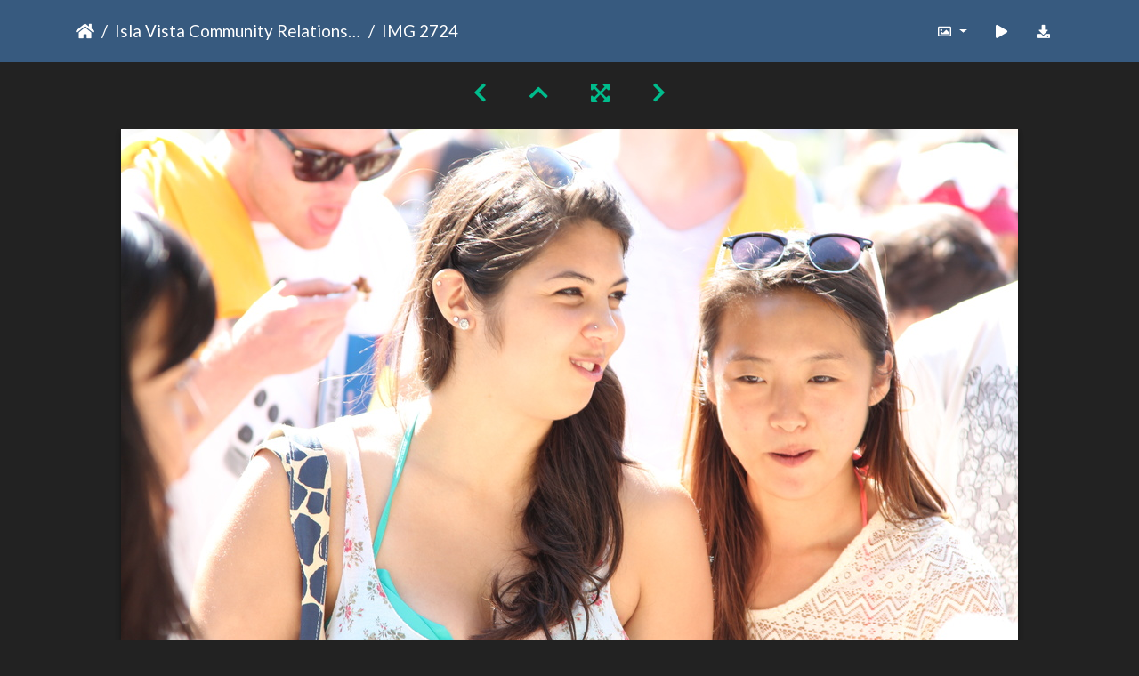

--- FILE ---
content_type: text/html; charset=utf-8
request_url: https://gallery.as.ucsb.edu/picture.php?/26627/category/ivcrc/created-monthly-calendar-2014-5-3
body_size: 424174
content:
<!DOCTYPE html>
<html lang="en" dir="ltr">
<head>
    <meta http-equiv="Content-Type" content="text/html; charset=utf-8">
    <meta name="generator" content="Piwigo (aka PWG), see piwigo.org">
    <meta name="viewport" content="width=device-width, initial-scale=1.0, maximum-scale=1.0, viewport-fit=cover">
    <meta name="mobile-web-app-capable" content="yes">
    <meta name="apple-mobile-web-app-capable" content="yes">
    <meta name="apple-mobile-web-app-status-bar-style" content="black-translucent">
    <meta http-equiv="X-UA-Compatible" content="IE=edge">
    <meta name="description" content="IMG 2724 - IMG_2724.jpg">

    <title>IMG 2724 | Associated Students Gallery</title>
    <link rel="shortcut icon" type="image/x-icon" href="themes/default/icon/favicon.ico">
    <link rel="icon" sizes="192x192" href="themes/bootstrap_darkroom/img/logo.png">
    <link rel="apple-touch-icon" sizes="192x192" href="themes/bootstrap_darkroom/img/logo.png">
    <link rel="start" title="Home" href="/" >
    <link rel="search" title="Search" href="search.php">
    <link rel="first" title="First" href="picture.php?/26475/category/ivcrc/created-monthly-calendar-2014-5-3">
    <link rel="prev" title="Previous" href="picture.php?/26626/category/ivcrc/created-monthly-calendar-2014-5-3">
    <link rel="next" title="Next" href="picture.php?/26628/category/ivcrc/created-monthly-calendar-2014-5-3">
    <link rel="last" title="Last" href="picture.php?/26817/category/ivcrc/created-monthly-calendar-2014-5-3">
    <link rel="up" title="Thumbnails" href="index.php?/category/ivcrc/created-monthly-calendar-2014-5-3/start-150">
    <link rel="canonical" href="picture.php?/26627">

     <link rel="stylesheet" type="text/css" href="_data/combined/nctlrv.css">

    <meta name="robots" content="noindex,nofollow">
<link rel="prerender" href="picture.php?/26628/category/ivcrc/created-monthly-calendar-2014-5-3">
</head>

<body id="thePicturePage" class="section-categories category-315 image-26627 "  data-infos='{"section":"categories","category_id":"315","image_id":"26627"}'>

<div id="wrapper">





<!-- End of header.tpl -->
<!-- Start of picture.tpl -->


<nav class="navbar navbar-contextual navbar-expand-lg navbar-dark bg-primary sticky-top mb-2">
    <div class="container">
        <div class="navbar-brand">
            <div class="nav-breadcrumb d-inline-flex"><a class="nav-breadcrumb-item" href="/">Home</a><a class="nav-breadcrumb-item" href="index.php?/category/ivcrc">Isla Vista Community Relations Committee (IVCRC)</a><span class="nav-breadcrumb-item active">IMG 2724</span></div>
        </div>
        <button type="button" class="navbar-toggler" data-toggle="collapse" data-target="#secondary-navbar" aria-controls="secondary-navbar" aria-expanded="false" aria-label="Toggle navigation">
            <span class="fas fa-bars"></span>
        </button>
        <div class="navbar-collapse collapse justify-content-end" id="secondary-navbar">
            <ul class="navbar-nav">
                <li class="nav-item dropdown">
                    <a href="#" class="nav-link dropdown-toggle" data-toggle="dropdown" title="Photo sizes">
                        <i class="far fa-image fa-fw" aria-hidden="true"></i><span class="d-lg-none ml-2">Photo sizes</span>
                    </a>
                    <div class="dropdown-menu dropdown-menu-right" role="menu">
                        <a id="derivative2small" class="dropdown-item derivative-li" href="javascript:changeImgSrc('_data/i/upload/2020/05/12/20200512101843-2950bd68-2s.jpg','2small','2small')" rel="nofollow">
                                XXS - tiny<span class="derivativeSizeDetails"> (240 x 160)</span>
                        </a>
                        <a id="derivativexsmall" class="dropdown-item derivative-li" href="javascript:changeImgSrc('i.php?/upload/2020/05/12/20200512101843-2950bd68-xs.jpg','xsmall','xsmall')" rel="nofollow">
                                XS - extra small<span class="derivativeSizeDetails"> (432 x 288)</span>
                        </a>
                        <a id="derivativesmall" class="dropdown-item derivative-li" href="javascript:changeImgSrc('i.php?/upload/2020/05/12/20200512101843-2950bd68-sm.jpg','small','small')" rel="nofollow">
                                S - small<span class="derivativeSizeDetails"> (576 x 384)</span>
                        </a>
                        <a id="derivativemedium" class="dropdown-item derivative-li" href="javascript:changeImgSrc('_data/i/upload/2020/05/12/20200512101843-2950bd68-me.jpg','medium','medium')" rel="nofollow">
                                M - medium<span class="derivativeSizeDetails"> (792 x 528)</span>
                        </a>
                        <a id="derivativelarge" class="dropdown-item derivative-li active" href="javascript:changeImgSrc('_data/i/upload/2020/05/12/20200512101843-2950bd68-la.jpg','large','large')" rel="nofollow">
                                L - large<span class="derivativeSizeDetails"> (1008 x 672)</span>
                        </a>
                        <a id="derivativexlarge" class="dropdown-item derivative-li" href="javascript:changeImgSrc('i.php?/upload/2020/05/12/20200512101843-2950bd68-xl.jpg','xlarge','xlarge')" rel="nofollow">
                                XL - extra large<span class="derivativeSizeDetails"> (1224 x 816)</span>
                        </a>
                        <a id="derivativexxlarge" class="dropdown-item derivative-li" href="javascript:changeImgSrc('i.php?/upload/2020/05/12/20200512101843-2950bd68-xx.jpg','xxlarge','xxlarge')" rel="nofollow">
                                XXL - huge<span class="derivativeSizeDetails"> (1656 x 1104)</span>
                        </a>

                        <a class="dropdown-item" href="javascript:phpWGOpenWindow('./upload/2020/05/12/20200512101843-2950bd68.jpg','xxx','scrollbars=yes,toolbar=no,status=no,resizable=yes')" rel="nofollow">Original</a>
                    </div>
                </li>
                <li class="nav-item">
                    <a class="nav-link" href="javascript:;" title="slideshow" id="startSlideshow" rel="nofollow">
                        <i class="fas fa-play fa-fw" aria-hidden="true"></i><span class="d-lg-none ml-2 text-capitalize">slideshow</span>
                    </a>
                </li>
                <li class="nav-item">
                    <a id="downloadSwitchLink" class="nav-link" href="action.php?id=26627&amp;part=e&amp;download" title="Download this file" rel="nofollow">
                        <i class="fas fa-download fa-fw" aria-hidden="true"></i><span class="d-lg-none ml-2">Download this file</span>
                    </a>
                 </li>
            </ul>
        </div>
    </div>
</nav>


<div id="main-picture-container" class="container">


  <div class="row justify-content-center">
    <div id="navigationButtons" class="col-12 py-2">
<a href="picture.php?/26626/category/ivcrc/created-monthly-calendar-2014-5-3" title="Previous : IMG 2723" id="navPrevPicture"><i class="fas fa-chevron-left" aria-hidden="true"></i></a><a href="index.php?/category/ivcrc/created-monthly-calendar-2014-5-3/start-150" title="Thumbnails"><i class="fas fa-chevron-up"></i></a><a href="javascript:;" title="Fullscreen" id="startPhotoSwipe"><i class="fas fa-expand-arrows-alt" aria-hidden="true"></i></a><a href="picture.php?/26628/category/ivcrc/created-monthly-calendar-2014-5-3" title="Next : IMG 2725" id="navNextPicture"><i class="fas fa-chevron-right" aria-hidden="true"></i></a>    </div>
  </div>

  <div id="theImage" class="row d-block justify-content-center mb-3">
    <img class="path-ext-jpg file-ext-jpg" src="_data/i/upload/2020/05/12/20200512101843-2950bd68-la.jpg" width="1008" height="672" alt="IMG_2724.jpg" id="theMainImage" usemap="#maplarge" title="IMG 2724 - IMG_2724.jpg">
  
<map name="map2small"><area shape=rect coords="0,0,60,160" href="picture.php?/26626/category/ivcrc/created-monthly-calendar-2014-5-3" title="Previous : IMG 2723" alt="IMG 2723"><area shape=rect coords="60,0,179,40" href="index.php?/category/ivcrc/created-monthly-calendar-2014-5-3/start-150" title="Thumbnails" alt="Thumbnails"><area shape=rect coords="180,0,240,160" href="picture.php?/26628/category/ivcrc/created-monthly-calendar-2014-5-3" title="Next : IMG 2725" alt="IMG 2725"></map><map name="mapxsmall"><area shape=rect coords="0,0,108,288" href="picture.php?/26626/category/ivcrc/created-monthly-calendar-2014-5-3" title="Previous : IMG 2723" alt="IMG 2723"><area shape=rect coords="108,0,322,72" href="index.php?/category/ivcrc/created-monthly-calendar-2014-5-3/start-150" title="Thumbnails" alt="Thumbnails"><area shape=rect coords="324,0,432,288" href="picture.php?/26628/category/ivcrc/created-monthly-calendar-2014-5-3" title="Next : IMG 2725" alt="IMG 2725"></map><map name="mapsmall"><area shape=rect coords="0,0,144,384" href="picture.php?/26626/category/ivcrc/created-monthly-calendar-2014-5-3" title="Previous : IMG 2723" alt="IMG 2723"><area shape=rect coords="144,0,429,96" href="index.php?/category/ivcrc/created-monthly-calendar-2014-5-3/start-150" title="Thumbnails" alt="Thumbnails"><area shape=rect coords="433,0,576,384" href="picture.php?/26628/category/ivcrc/created-monthly-calendar-2014-5-3" title="Next : IMG 2725" alt="IMG 2725"></map><map name="mapmedium"><area shape=rect coords="0,0,198,528" href="picture.php?/26626/category/ivcrc/created-monthly-calendar-2014-5-3" title="Previous : IMG 2723" alt="IMG 2723"><area shape=rect coords="198,0,591,132" href="index.php?/category/ivcrc/created-monthly-calendar-2014-5-3/start-150" title="Thumbnails" alt="Thumbnails"><area shape=rect coords="595,0,792,528" href="picture.php?/26628/category/ivcrc/created-monthly-calendar-2014-5-3" title="Next : IMG 2725" alt="IMG 2725"></map><map name="maplarge"><area shape=rect coords="0,0,252,672" href="picture.php?/26626/category/ivcrc/created-monthly-calendar-2014-5-3" title="Previous : IMG 2723" alt="IMG 2723"><area shape=rect coords="252,0,752,168" href="index.php?/category/ivcrc/created-monthly-calendar-2014-5-3/start-150" title="Thumbnails" alt="Thumbnails"><area shape=rect coords="757,0,1008,672" href="picture.php?/26628/category/ivcrc/created-monthly-calendar-2014-5-3" title="Next : IMG 2725" alt="IMG 2725"></map><map name="mapxlarge"><area shape=rect coords="0,0,306,816" href="picture.php?/26626/category/ivcrc/created-monthly-calendar-2014-5-3" title="Previous : IMG 2723" alt="IMG 2723"><area shape=rect coords="306,0,913,204" href="index.php?/category/ivcrc/created-monthly-calendar-2014-5-3/start-150" title="Thumbnails" alt="Thumbnails"><area shape=rect coords="920,0,1224,816" href="picture.php?/26628/category/ivcrc/created-monthly-calendar-2014-5-3" title="Next : IMG 2725" alt="IMG 2725"></map><map name="mapxxlarge"><area shape=rect coords="0,0,414,1104" href="picture.php?/26626/category/ivcrc/created-monthly-calendar-2014-5-3" title="Previous : IMG 2723" alt="IMG 2723"><area shape=rect coords="414,0,1235,276" href="index.php?/category/ivcrc/created-monthly-calendar-2014-5-3/start-150" title="Thumbnails" alt="Thumbnails"><area shape=rect coords="1245,0,1656,1104" href="picture.php?/26628/category/ivcrc/created-monthly-calendar-2014-5-3" title="Next : IMG 2725" alt="IMG 2725"></map>
  </div>


  <div id="theImageComment" class="row justify-content-center mb-3">
  </div>

      <div id="theImageShareButtons" class="row justify-content-center">
    <section id="share">
        <a href="http://twitter.com/share?text=IMG 2724&amp;url=https://gallery.as.ucsb.edu/picture.php?/26627/category/ivcrc/created-monthly-calendar-2014-5-3"
           onclick="window.open(this.href, 'twitter-share', 'width=550,height=235');return false;" title="Share on Twitter">
            <i class="fab fa-twitter"></i>        </a>
        <a href="https://www.facebook.com/sharer/sharer.php?u=https://gallery.as.ucsb.edu/picture.php?/26627/category/ivcrc/created-monthly-calendar-2014-5-3"
           onclick="window.open(this.href, 'facebook-share','width=580,height=296');return false;" title="Share on Facebook">
            <i class="fab fa-facebook"></i>        </a>
    </section>
  </div>
</div>

<div id="carousel-container" class="container">
  <div id="theImageCarousel" class="row mx-0">
    <div class="col-lg-10 col-md-12 mx-auto">
      <div id="thumbnailCarousel" class="slick-carousel">
                        <div class="text-center">
          <a  href="picture.php?/26475/category/ivcrc/created-monthly-calendar-2014-5-3" data-index="0" data-name="IMG 2503" data-description="" data-src-xlarge="i.php?/upload/2020/05/11/20200511135430-028e83cd-xx.jpg" data-size-xlarge="1656 x 1104" data-src-large="_data/i/upload/2020/05/11/20200511135430-028e83cd-la.jpg" data-size-large="1008 x 672" data-src-medium="_data/i/upload/2020/05/11/20200511135430-028e83cd-me.jpg" data-size-medium="792 x 528">
            <img data-lazy="_data/i/upload/2020/05/11/20200511135430-028e83cd-sq.jpg" alt="IMG 2503" title="" class="img-fluid path-ext-jpg file-ext-jpg">
          </a>
        </div>
                        <div class="text-center">
          <a  href="picture.php?/26476/category/ivcrc/created-monthly-calendar-2014-5-3" data-index="1" data-name="IMG 2504" data-description="" data-src-xlarge="i.php?/upload/2020/05/11/20200511135442-36500d05-xx.jpg" data-size-xlarge="1656 x 1104" data-src-large="_data/i/upload/2020/05/11/20200511135442-36500d05-la.jpg" data-size-large="1008 x 672" data-src-medium="_data/i/upload/2020/05/11/20200511135442-36500d05-me.jpg" data-size-medium="792 x 528">
            <img data-lazy="_data/i/upload/2020/05/11/20200511135442-36500d05-sq.jpg" alt="IMG 2504" title="" class="img-fluid path-ext-jpg file-ext-jpg">
          </a>
        </div>
                        <div class="text-center">
          <a  href="picture.php?/26477/category/ivcrc/created-monthly-calendar-2014-5-3" data-index="2" data-name="IMG 2506" data-description="" data-src-xlarge="i.php?/upload/2020/05/11/20200511135452-f0cc388f-xx.jpg" data-size-xlarge="1656 x 1104" data-src-large="_data/i/upload/2020/05/11/20200511135452-f0cc388f-la.jpg" data-size-large="1008 x 672" data-src-medium="_data/i/upload/2020/05/11/20200511135452-f0cc388f-me.jpg" data-size-medium="792 x 528">
            <img data-lazy="_data/i/upload/2020/05/11/20200511135452-f0cc388f-sq.jpg" alt="IMG 2506" title="" class="img-fluid path-ext-jpg file-ext-jpg">
          </a>
        </div>
                        <div class="text-center">
          <a  href="picture.php?/26478/category/ivcrc/created-monthly-calendar-2014-5-3" data-index="3" data-name="IMG 2508" data-description="" data-src-xlarge="i.php?/upload/2020/05/11/20200511135459-8eee9d15-xx.jpg" data-size-xlarge="1656 x 1104" data-src-large="_data/i/upload/2020/05/11/20200511135459-8eee9d15-la.jpg" data-size-large="1008 x 672" data-src-medium="_data/i/upload/2020/05/11/20200511135459-8eee9d15-me.jpg" data-size-medium="792 x 528">
            <img data-lazy="_data/i/upload/2020/05/11/20200511135459-8eee9d15-sq.jpg" alt="IMG 2508" title="" class="img-fluid path-ext-jpg file-ext-jpg">
          </a>
        </div>
                        <div class="text-center">
          <a  href="picture.php?/26479/category/ivcrc/created-monthly-calendar-2014-5-3" data-index="4" data-name="IMG 2509" data-description="" data-src-xlarge="i.php?/upload/2020/05/11/20200511135513-54834d35-xx.jpg" data-size-xlarge="1656 x 1104" data-src-large="_data/i/upload/2020/05/11/20200511135513-54834d35-la.jpg" data-size-large="1008 x 672" data-src-medium="_data/i/upload/2020/05/11/20200511135513-54834d35-me.jpg" data-size-medium="792 x 528">
            <img data-lazy="_data/i/upload/2020/05/11/20200511135513-54834d35-sq.jpg" alt="IMG 2509" title="" class="img-fluid path-ext-jpg file-ext-jpg">
          </a>
        </div>
                        <div class="text-center">
          <a  href="picture.php?/26480/category/ivcrc/created-monthly-calendar-2014-5-3" data-index="5" data-name="IMG 2511" data-description="" data-src-xlarge="i.php?/upload/2020/05/11/20200511135524-df8418aa-xx.jpg" data-size-xlarge="1656 x 1104" data-src-large="_data/i/upload/2020/05/11/20200511135524-df8418aa-la.jpg" data-size-large="1008 x 672" data-src-medium="_data/i/upload/2020/05/11/20200511135524-df8418aa-me.jpg" data-size-medium="792 x 528">
            <img data-lazy="_data/i/upload/2020/05/11/20200511135524-df8418aa-sq.jpg" alt="IMG 2511" title="" class="img-fluid path-ext-jpg file-ext-jpg">
          </a>
        </div>
                        <div class="text-center">
          <a  href="picture.php?/26481/category/ivcrc/created-monthly-calendar-2014-5-3" data-index="6" data-name="IMG 2512" data-description="" data-src-xlarge="i.php?/upload/2020/05/11/20200511135535-db6d9f0b-xx.jpg" data-size-xlarge="1656 x 1104" data-src-large="_data/i/upload/2020/05/11/20200511135535-db6d9f0b-la.jpg" data-size-large="1008 x 672" data-src-medium="_data/i/upload/2020/05/11/20200511135535-db6d9f0b-me.jpg" data-size-medium="792 x 528">
            <img data-lazy="_data/i/upload/2020/05/11/20200511135535-db6d9f0b-sq.jpg" alt="IMG 2512" title="" class="img-fluid path-ext-jpg file-ext-jpg">
          </a>
        </div>
                        <div class="text-center">
          <a  href="picture.php?/26482/category/ivcrc/created-monthly-calendar-2014-5-3" data-index="7" data-name="IMG 2513" data-description="" data-src-xlarge="i.php?/upload/2020/05/11/20200511135546-9b9c74fb-xx.jpg" data-size-xlarge="1656 x 1104" data-src-large="_data/i/upload/2020/05/11/20200511135546-9b9c74fb-la.jpg" data-size-large="1008 x 672" data-src-medium="_data/i/upload/2020/05/11/20200511135546-9b9c74fb-me.jpg" data-size-medium="792 x 528">
            <img data-lazy="_data/i/upload/2020/05/11/20200511135546-9b9c74fb-sq.jpg" alt="IMG 2513" title="" class="img-fluid path-ext-jpg file-ext-jpg">
          </a>
        </div>
                        <div class="text-center">
          <a  href="picture.php?/26483/category/ivcrc/created-monthly-calendar-2014-5-3" data-index="8" data-name="IMG 2515" data-description="" data-src-xlarge="i.php?/upload/2020/05/11/20200511135559-e1a1d336-xx.jpg" data-size-xlarge="1656 x 1104" data-src-large="_data/i/upload/2020/05/11/20200511135559-e1a1d336-la.jpg" data-size-large="1008 x 672" data-src-medium="_data/i/upload/2020/05/11/20200511135559-e1a1d336-me.jpg" data-size-medium="792 x 528">
            <img data-lazy="_data/i/upload/2020/05/11/20200511135559-e1a1d336-sq.jpg" alt="IMG 2515" title="" class="img-fluid path-ext-jpg file-ext-jpg">
          </a>
        </div>
                        <div class="text-center">
          <a  href="picture.php?/26484/category/ivcrc/created-monthly-calendar-2014-5-3" data-index="9" data-name="IMG 2517" data-description="" data-src-xlarge="i.php?/upload/2020/05/11/20200511135610-91af13e4-xx.jpg" data-size-xlarge="1656 x 1104" data-src-large="_data/i/upload/2020/05/11/20200511135610-91af13e4-la.jpg" data-size-large="1008 x 672" data-src-medium="_data/i/upload/2020/05/11/20200511135610-91af13e4-me.jpg" data-size-medium="792 x 528">
            <img data-lazy="_data/i/upload/2020/05/11/20200511135610-91af13e4-sq.jpg" alt="IMG 2517" title="" class="img-fluid path-ext-jpg file-ext-jpg">
          </a>
        </div>
                        <div class="text-center">
          <a  href="picture.php?/26485/category/ivcrc/created-monthly-calendar-2014-5-3" data-index="10" data-name="IMG 2518" data-description="" data-src-xlarge="i.php?/upload/2020/05/11/20200511135623-368a169b-xx.jpg" data-size-xlarge="1656 x 1104" data-src-large="_data/i/upload/2020/05/11/20200511135623-368a169b-la.jpg" data-size-large="1008 x 672" data-src-medium="_data/i/upload/2020/05/11/20200511135623-368a169b-me.jpg" data-size-medium="792 x 528">
            <img data-lazy="_data/i/upload/2020/05/11/20200511135623-368a169b-sq.jpg" alt="IMG 2518" title="" class="img-fluid path-ext-jpg file-ext-jpg">
          </a>
        </div>
                        <div class="text-center">
          <a  href="picture.php?/26486/category/ivcrc/created-monthly-calendar-2014-5-3" data-index="11" data-name="IMG 2519" data-description="" data-src-xlarge="i.php?/upload/2020/05/11/20200511135636-a87b4687-xx.jpg" data-size-xlarge="1656 x 1104" data-src-large="_data/i/upload/2020/05/11/20200511135636-a87b4687-la.jpg" data-size-large="1008 x 672" data-src-medium="_data/i/upload/2020/05/11/20200511135636-a87b4687-me.jpg" data-size-medium="792 x 528">
            <img data-lazy="_data/i/upload/2020/05/11/20200511135636-a87b4687-sq.jpg" alt="IMG 2519" title="" class="img-fluid path-ext-jpg file-ext-jpg">
          </a>
        </div>
                        <div class="text-center">
          <a  href="picture.php?/26487/category/ivcrc/created-monthly-calendar-2014-5-3" data-index="12" data-name="IMG 2520" data-description="" data-src-xlarge="i.php?/upload/2020/05/11/20200511135645-e8b045a9-xx.jpg" data-size-xlarge="1656 x 1104" data-src-large="_data/i/upload/2020/05/11/20200511135645-e8b045a9-la.jpg" data-size-large="1008 x 672" data-src-medium="_data/i/upload/2020/05/11/20200511135645-e8b045a9-me.jpg" data-size-medium="792 x 528">
            <img data-lazy="_data/i/upload/2020/05/11/20200511135645-e8b045a9-sq.jpg" alt="IMG 2520" title="" class="img-fluid path-ext-jpg file-ext-jpg">
          </a>
        </div>
                        <div class="text-center">
          <a  href="picture.php?/26488/category/ivcrc/created-monthly-calendar-2014-5-3" data-index="13" data-name="IMG 2521" data-description="" data-src-xlarge="i.php?/upload/2020/05/11/20200511135656-86c0ab1c-xx.jpg" data-size-xlarge="1656 x 1104" data-src-large="_data/i/upload/2020/05/11/20200511135656-86c0ab1c-la.jpg" data-size-large="1008 x 672" data-src-medium="_data/i/upload/2020/05/11/20200511135656-86c0ab1c-me.jpg" data-size-medium="792 x 528">
            <img data-lazy="_data/i/upload/2020/05/11/20200511135656-86c0ab1c-sq.jpg" alt="IMG 2521" title="" class="img-fluid path-ext-jpg file-ext-jpg">
          </a>
        </div>
                        <div class="text-center">
          <a  href="picture.php?/26489/category/ivcrc/created-monthly-calendar-2014-5-3" data-index="14" data-name="IMG 2522" data-description="" data-src-xlarge="i.php?/upload/2020/05/11/20200511135711-72ca24db-xx.jpg" data-size-xlarge="1656 x 1104" data-src-large="_data/i/upload/2020/05/11/20200511135711-72ca24db-la.jpg" data-size-large="1008 x 672" data-src-medium="_data/i/upload/2020/05/11/20200511135711-72ca24db-me.jpg" data-size-medium="792 x 528">
            <img data-lazy="_data/i/upload/2020/05/11/20200511135711-72ca24db-sq.jpg" alt="IMG 2522" title="" class="img-fluid path-ext-jpg file-ext-jpg">
          </a>
        </div>
                        <div class="text-center">
          <a  href="picture.php?/26490/category/ivcrc/created-monthly-calendar-2014-5-3" data-index="15" data-name="IMG 2523" data-description="" data-src-xlarge="i.php?/upload/2020/05/11/20200511135722-26d3e860-xx.jpg" data-size-xlarge="1656 x 1104" data-src-large="_data/i/upload/2020/05/11/20200511135722-26d3e860-la.jpg" data-size-large="1008 x 672" data-src-medium="_data/i/upload/2020/05/11/20200511135722-26d3e860-me.jpg" data-size-medium="792 x 528">
            <img data-lazy="_data/i/upload/2020/05/11/20200511135722-26d3e860-sq.jpg" alt="IMG 2523" title="" class="img-fluid path-ext-jpg file-ext-jpg">
          </a>
        </div>
                        <div class="text-center">
          <a  href="picture.php?/26491/category/ivcrc/created-monthly-calendar-2014-5-3" data-index="16" data-name="IMG 2526" data-description="" data-src-xlarge="i.php?/upload/2020/05/11/20200511135732-8217f37e-xx.jpg" data-size-xlarge="1656 x 1104" data-src-large="_data/i/upload/2020/05/11/20200511135732-8217f37e-la.jpg" data-size-large="1008 x 672" data-src-medium="_data/i/upload/2020/05/11/20200511135732-8217f37e-me.jpg" data-size-medium="792 x 528">
            <img data-lazy="_data/i/upload/2020/05/11/20200511135732-8217f37e-sq.jpg" alt="IMG 2526" title="" class="img-fluid path-ext-jpg file-ext-jpg">
          </a>
        </div>
                        <div class="text-center">
          <a  href="picture.php?/26492/category/ivcrc/created-monthly-calendar-2014-5-3" data-index="17" data-name="IMG 2527" data-description="" data-src-xlarge="i.php?/upload/2020/05/11/20200511135743-63c6e071-xx.jpg" data-size-xlarge="1656 x 1104" data-src-large="_data/i/upload/2020/05/11/20200511135743-63c6e071-la.jpg" data-size-large="1008 x 672" data-src-medium="_data/i/upload/2020/05/11/20200511135743-63c6e071-me.jpg" data-size-medium="792 x 528">
            <img data-lazy="_data/i/upload/2020/05/11/20200511135743-63c6e071-sq.jpg" alt="IMG 2527" title="" class="img-fluid path-ext-jpg file-ext-jpg">
          </a>
        </div>
                        <div class="text-center">
          <a  href="picture.php?/26493/category/ivcrc/created-monthly-calendar-2014-5-3" data-index="18" data-name="IMG 2528" data-description="" data-src-xlarge="i.php?/upload/2020/05/11/20200511135755-45ca7de1-xx.jpg" data-size-xlarge="1656 x 1104" data-src-large="_data/i/upload/2020/05/11/20200511135755-45ca7de1-la.jpg" data-size-large="1008 x 672" data-src-medium="_data/i/upload/2020/05/11/20200511135755-45ca7de1-me.jpg" data-size-medium="792 x 528">
            <img data-lazy="_data/i/upload/2020/05/11/20200511135755-45ca7de1-sq.jpg" alt="IMG 2528" title="" class="img-fluid path-ext-jpg file-ext-jpg">
          </a>
        </div>
                        <div class="text-center">
          <a  href="picture.php?/26494/category/ivcrc/created-monthly-calendar-2014-5-3" data-index="19" data-name="IMG 2529" data-description="" data-src-xlarge="i.php?/upload/2020/05/11/20200511135807-bbf3c8b0-xx.jpg" data-size-xlarge="1656 x 1104" data-src-large="_data/i/upload/2020/05/11/20200511135807-bbf3c8b0-la.jpg" data-size-large="1008 x 672" data-src-medium="_data/i/upload/2020/05/11/20200511135807-bbf3c8b0-me.jpg" data-size-medium="792 x 528">
            <img data-lazy="_data/i/upload/2020/05/11/20200511135807-bbf3c8b0-sq.jpg" alt="IMG 2529" title="" class="img-fluid path-ext-jpg file-ext-jpg">
          </a>
        </div>
                        <div class="text-center">
          <a  href="picture.php?/26495/category/ivcrc/created-monthly-calendar-2014-5-3" data-index="20" data-name="IMG 2530" data-description="" data-src-xlarge="i.php?/upload/2020/05/11/20200511135821-6549c581-xx.jpg" data-size-xlarge="1656 x 1104" data-src-large="_data/i/upload/2020/05/11/20200511135821-6549c581-la.jpg" data-size-large="1008 x 672" data-src-medium="_data/i/upload/2020/05/11/20200511135821-6549c581-me.jpg" data-size-medium="792 x 528">
            <img data-lazy="_data/i/upload/2020/05/11/20200511135821-6549c581-sq.jpg" alt="IMG 2530" title="" class="img-fluid path-ext-jpg file-ext-jpg">
          </a>
        </div>
                        <div class="text-center">
          <a  href="picture.php?/26496/category/ivcrc/created-monthly-calendar-2014-5-3" data-index="21" data-name="IMG 2531" data-description="" data-src-xlarge="i.php?/upload/2020/05/11/20200511135836-96d93c93-xx.jpg" data-size-xlarge="1656 x 1104" data-src-large="_data/i/upload/2020/05/11/20200511135836-96d93c93-la.jpg" data-size-large="1008 x 672" data-src-medium="_data/i/upload/2020/05/11/20200511135836-96d93c93-me.jpg" data-size-medium="792 x 528">
            <img data-lazy="_data/i/upload/2020/05/11/20200511135836-96d93c93-sq.jpg" alt="IMG 2531" title="" class="img-fluid path-ext-jpg file-ext-jpg">
          </a>
        </div>
                        <div class="text-center">
          <a  href="picture.php?/26497/category/ivcrc/created-monthly-calendar-2014-5-3" data-index="22" data-name="IMG 2532" data-description="" data-src-xlarge="i.php?/upload/2020/05/11/20200511135843-37331ffb-xx.jpg" data-size-xlarge="1656 x 1104" data-src-large="_data/i/upload/2020/05/11/20200511135843-37331ffb-la.jpg" data-size-large="1008 x 672" data-src-medium="_data/i/upload/2020/05/11/20200511135843-37331ffb-me.jpg" data-size-medium="792 x 528">
            <img data-lazy="_data/i/upload/2020/05/11/20200511135843-37331ffb-sq.jpg" alt="IMG 2532" title="" class="img-fluid path-ext-jpg file-ext-jpg">
          </a>
        </div>
                        <div class="text-center">
          <a  href="picture.php?/26498/category/ivcrc/created-monthly-calendar-2014-5-3" data-index="23" data-name="IMG 2533" data-description="" data-src-xlarge="i.php?/upload/2020/05/11/20200511135857-3eaa8183-xx.jpg" data-size-xlarge="1656 x 1104" data-src-large="_data/i/upload/2020/05/11/20200511135857-3eaa8183-la.jpg" data-size-large="1008 x 672" data-src-medium="_data/i/upload/2020/05/11/20200511135857-3eaa8183-me.jpg" data-size-medium="792 x 528">
            <img data-lazy="_data/i/upload/2020/05/11/20200511135857-3eaa8183-sq.jpg" alt="IMG 2533" title="" class="img-fluid path-ext-jpg file-ext-jpg">
          </a>
        </div>
                        <div class="text-center">
          <a  href="picture.php?/26499/category/ivcrc/created-monthly-calendar-2014-5-3" data-index="24" data-name="IMG 2534" data-description="" data-src-xlarge="i.php?/upload/2020/05/11/20200511135908-299ae60a-xx.jpg" data-size-xlarge="1656 x 1104" data-src-large="_data/i/upload/2020/05/11/20200511135908-299ae60a-la.jpg" data-size-large="1008 x 672" data-src-medium="_data/i/upload/2020/05/11/20200511135908-299ae60a-me.jpg" data-size-medium="792 x 528">
            <img data-lazy="_data/i/upload/2020/05/11/20200511135908-299ae60a-sq.jpg" alt="IMG 2534" title="" class="img-fluid path-ext-jpg file-ext-jpg">
          </a>
        </div>
                        <div class="text-center">
          <a  href="picture.php?/26500/category/ivcrc/created-monthly-calendar-2014-5-3" data-index="25" data-name="IMG 2535" data-description="" data-src-xlarge="i.php?/upload/2020/05/11/20200511135922-0cb20bc0-xx.jpg" data-size-xlarge="1656 x 1104" data-src-large="_data/i/upload/2020/05/11/20200511135922-0cb20bc0-la.jpg" data-size-large="1008 x 672" data-src-medium="_data/i/upload/2020/05/11/20200511135922-0cb20bc0-me.jpg" data-size-medium="792 x 528">
            <img data-lazy="_data/i/upload/2020/05/11/20200511135922-0cb20bc0-sq.jpg" alt="IMG 2535" title="" class="img-fluid path-ext-jpg file-ext-jpg">
          </a>
        </div>
                        <div class="text-center">
          <a  href="picture.php?/26501/category/ivcrc/created-monthly-calendar-2014-5-3" data-index="26" data-name="IMG 2537" data-description="" data-src-xlarge="i.php?/upload/2020/05/11/20200511135933-ed1ae53a-xx.jpg" data-size-xlarge="1656 x 1104" data-src-large="_data/i/upload/2020/05/11/20200511135933-ed1ae53a-la.jpg" data-size-large="1008 x 672" data-src-medium="_data/i/upload/2020/05/11/20200511135933-ed1ae53a-me.jpg" data-size-medium="792 x 528">
            <img data-lazy="_data/i/upload/2020/05/11/20200511135933-ed1ae53a-sq.jpg" alt="IMG 2537" title="" class="img-fluid path-ext-jpg file-ext-jpg">
          </a>
        </div>
                        <div class="text-center">
          <a  href="picture.php?/26502/category/ivcrc/created-monthly-calendar-2014-5-3" data-index="27" data-name="IMG 2538" data-description="" data-src-xlarge="i.php?/upload/2020/05/11/20200511135943-719e0332-xx.jpg" data-size-xlarge="1656 x 1104" data-src-large="_data/i/upload/2020/05/11/20200511135943-719e0332-la.jpg" data-size-large="1008 x 672" data-src-medium="_data/i/upload/2020/05/11/20200511135943-719e0332-me.jpg" data-size-medium="792 x 528">
            <img data-lazy="_data/i/upload/2020/05/11/20200511135943-719e0332-sq.jpg" alt="IMG 2538" title="" class="img-fluid path-ext-jpg file-ext-jpg">
          </a>
        </div>
                        <div class="text-center">
          <a  href="picture.php?/26503/category/ivcrc/created-monthly-calendar-2014-5-3" data-index="28" data-name="IMG 2540" data-description="" data-src-xlarge="i.php?/upload/2020/05/11/20200511135955-7cc46a92-xx.jpg" data-size-xlarge="1656 x 1104" data-src-large="_data/i/upload/2020/05/11/20200511135955-7cc46a92-la.jpg" data-size-large="1008 x 672" data-src-medium="_data/i/upload/2020/05/11/20200511135955-7cc46a92-me.jpg" data-size-medium="792 x 528">
            <img data-lazy="_data/i/upload/2020/05/11/20200511135955-7cc46a92-sq.jpg" alt="IMG 2540" title="" class="img-fluid path-ext-jpg file-ext-jpg">
          </a>
        </div>
                        <div class="text-center">
          <a  href="picture.php?/26504/category/ivcrc/created-monthly-calendar-2014-5-3" data-index="29" data-name="IMG 2541" data-description="" data-src-xlarge="i.php?/upload/2020/05/11/20200511140003-f68ae5f8-xx.jpg" data-size-xlarge="1656 x 1104" data-src-large="_data/i/upload/2020/05/11/20200511140003-f68ae5f8-la.jpg" data-size-large="1008 x 672" data-src-medium="_data/i/upload/2020/05/11/20200511140003-f68ae5f8-me.jpg" data-size-medium="792 x 528">
            <img data-lazy="_data/i/upload/2020/05/11/20200511140003-f68ae5f8-sq.jpg" alt="IMG 2541" title="" class="img-fluid path-ext-jpg file-ext-jpg">
          </a>
        </div>
                        <div class="text-center">
          <a  href="picture.php?/26505/category/ivcrc/created-monthly-calendar-2014-5-3" data-index="30" data-name="IMG 2543" data-description="" data-src-xlarge="i.php?/upload/2020/05/11/20200511140017-deaf0a52-xx.jpg" data-size-xlarge="1656 x 1104" data-src-large="_data/i/upload/2020/05/11/20200511140017-deaf0a52-la.jpg" data-size-large="1008 x 672" data-src-medium="_data/i/upload/2020/05/11/20200511140017-deaf0a52-me.jpg" data-size-medium="792 x 528">
            <img data-lazy="_data/i/upload/2020/05/11/20200511140017-deaf0a52-sq.jpg" alt="IMG 2543" title="" class="img-fluid path-ext-jpg file-ext-jpg">
          </a>
        </div>
                        <div class="text-center">
          <a  href="picture.php?/26506/category/ivcrc/created-monthly-calendar-2014-5-3" data-index="31" data-name="IMG 2544" data-description="" data-src-xlarge="i.php?/upload/2020/05/11/20200511140025-d330b8dd-xx.jpg" data-size-xlarge="1656 x 1104" data-src-large="_data/i/upload/2020/05/11/20200511140025-d330b8dd-la.jpg" data-size-large="1008 x 672" data-src-medium="_data/i/upload/2020/05/11/20200511140025-d330b8dd-me.jpg" data-size-medium="792 x 528">
            <img data-lazy="_data/i/upload/2020/05/11/20200511140025-d330b8dd-sq.jpg" alt="IMG 2544" title="" class="img-fluid path-ext-jpg file-ext-jpg">
          </a>
        </div>
                        <div class="text-center">
          <a  href="picture.php?/26507/category/ivcrc/created-monthly-calendar-2014-5-3" data-index="32" data-name="IMG 2546" data-description="" data-src-xlarge="i.php?/upload/2020/05/11/20200511140034-9ae7e95b-xx.jpg" data-size-xlarge="1656 x 1104" data-src-large="_data/i/upload/2020/05/11/20200511140034-9ae7e95b-la.jpg" data-size-large="1008 x 672" data-src-medium="_data/i/upload/2020/05/11/20200511140034-9ae7e95b-me.jpg" data-size-medium="792 x 528">
            <img data-lazy="_data/i/upload/2020/05/11/20200511140034-9ae7e95b-sq.jpg" alt="IMG 2546" title="" class="img-fluid path-ext-jpg file-ext-jpg">
          </a>
        </div>
                        <div class="text-center">
          <a  href="picture.php?/26508/category/ivcrc/created-monthly-calendar-2014-5-3" data-index="33" data-name="IMG 2547" data-description="" data-src-xlarge="i.php?/upload/2020/05/11/20200511140043-c3c727ea-xx.jpg" data-size-xlarge="1656 x 1104" data-src-large="_data/i/upload/2020/05/11/20200511140043-c3c727ea-la.jpg" data-size-large="1008 x 672" data-src-medium="_data/i/upload/2020/05/11/20200511140043-c3c727ea-me.jpg" data-size-medium="792 x 528">
            <img data-lazy="_data/i/upload/2020/05/11/20200511140043-c3c727ea-sq.jpg" alt="IMG 2547" title="" class="img-fluid path-ext-jpg file-ext-jpg">
          </a>
        </div>
                        <div class="text-center">
          <a  href="picture.php?/26509/category/ivcrc/created-monthly-calendar-2014-5-3" data-index="34" data-name="IMG 2548" data-description="" data-src-xlarge="i.php?/upload/2020/05/11/20200511140055-8559300d-xx.jpg" data-size-xlarge="1656 x 1104" data-src-large="_data/i/upload/2020/05/11/20200511140055-8559300d-la.jpg" data-size-large="1008 x 672" data-src-medium="_data/i/upload/2020/05/11/20200511140055-8559300d-me.jpg" data-size-medium="792 x 528">
            <img data-lazy="_data/i/upload/2020/05/11/20200511140055-8559300d-sq.jpg" alt="IMG 2548" title="" class="img-fluid path-ext-jpg file-ext-jpg">
          </a>
        </div>
                        <div class="text-center">
          <a  href="picture.php?/26510/category/ivcrc/created-monthly-calendar-2014-5-3" data-index="35" data-name="IMG 2549" data-description="" data-src-xlarge="i.php?/upload/2020/05/11/20200511140109-9738e4fa-xx.jpg" data-size-xlarge="1656 x 1104" data-src-large="_data/i/upload/2020/05/11/20200511140109-9738e4fa-la.jpg" data-size-large="1008 x 672" data-src-medium="_data/i/upload/2020/05/11/20200511140109-9738e4fa-me.jpg" data-size-medium="792 x 528">
            <img data-lazy="_data/i/upload/2020/05/11/20200511140109-9738e4fa-sq.jpg" alt="IMG 2549" title="" class="img-fluid path-ext-jpg file-ext-jpg">
          </a>
        </div>
                        <div class="text-center">
          <a  href="picture.php?/26511/category/ivcrc/created-monthly-calendar-2014-5-3" data-index="36" data-name="IMG 2550" data-description="" data-src-xlarge="i.php?/upload/2020/05/11/20200511140119-d75e0b75-xx.jpg" data-size-xlarge="1656 x 1104" data-src-large="_data/i/upload/2020/05/11/20200511140119-d75e0b75-la.jpg" data-size-large="1008 x 672" data-src-medium="_data/i/upload/2020/05/11/20200511140119-d75e0b75-me.jpg" data-size-medium="792 x 528">
            <img data-lazy="_data/i/upload/2020/05/11/20200511140119-d75e0b75-sq.jpg" alt="IMG 2550" title="" class="img-fluid path-ext-jpg file-ext-jpg">
          </a>
        </div>
                        <div class="text-center">
          <a  href="picture.php?/26512/category/ivcrc/created-monthly-calendar-2014-5-3" data-index="37" data-name="IMG 2552" data-description="" data-src-xlarge="i.php?/upload/2020/05/11/20200511140131-10b2b23b-xx.jpg" data-size-xlarge="1656 x 1104" data-src-large="_data/i/upload/2020/05/11/20200511140131-10b2b23b-la.jpg" data-size-large="1008 x 672" data-src-medium="_data/i/upload/2020/05/11/20200511140131-10b2b23b-me.jpg" data-size-medium="792 x 528">
            <img data-lazy="_data/i/upload/2020/05/11/20200511140131-10b2b23b-sq.jpg" alt="IMG 2552" title="" class="img-fluid path-ext-jpg file-ext-jpg">
          </a>
        </div>
                        <div class="text-center">
          <a  href="picture.php?/26513/category/ivcrc/created-monthly-calendar-2014-5-3" data-index="38" data-name="IMG 2553" data-description="" data-src-xlarge="i.php?/upload/2020/05/11/20200511140143-7fdc9d9e-xx.jpg" data-size-xlarge="1656 x 1104" data-src-large="_data/i/upload/2020/05/11/20200511140143-7fdc9d9e-la.jpg" data-size-large="1008 x 672" data-src-medium="_data/i/upload/2020/05/11/20200511140143-7fdc9d9e-me.jpg" data-size-medium="792 x 528">
            <img data-lazy="_data/i/upload/2020/05/11/20200511140143-7fdc9d9e-sq.jpg" alt="IMG 2553" title="" class="img-fluid path-ext-jpg file-ext-jpg">
          </a>
        </div>
                        <div class="text-center">
          <a  href="picture.php?/26514/category/ivcrc/created-monthly-calendar-2014-5-3" data-index="39" data-name="IMG 2556" data-description="" data-src-xlarge="i.php?/upload/2020/05/11/20200511140152-52255f2c-xx.jpg" data-size-xlarge="1656 x 1104" data-src-large="_data/i/upload/2020/05/11/20200511140152-52255f2c-la.jpg" data-size-large="1008 x 672" data-src-medium="_data/i/upload/2020/05/11/20200511140152-52255f2c-me.jpg" data-size-medium="792 x 528">
            <img data-lazy="_data/i/upload/2020/05/11/20200511140152-52255f2c-sq.jpg" alt="IMG 2556" title="" class="img-fluid path-ext-jpg file-ext-jpg">
          </a>
        </div>
                        <div class="text-center">
          <a  href="picture.php?/26515/category/ivcrc/created-monthly-calendar-2014-5-3" data-index="40" data-name="IMG 2557" data-description="" data-src-xlarge="i.php?/upload/2020/05/11/20200511140205-92b8f9cb-xx.jpg" data-size-xlarge="1656 x 1104" data-src-large="_data/i/upload/2020/05/11/20200511140205-92b8f9cb-la.jpg" data-size-large="1008 x 672" data-src-medium="_data/i/upload/2020/05/11/20200511140205-92b8f9cb-me.jpg" data-size-medium="792 x 528">
            <img data-lazy="_data/i/upload/2020/05/11/20200511140205-92b8f9cb-sq.jpg" alt="IMG 2557" title="" class="img-fluid path-ext-jpg file-ext-jpg">
          </a>
        </div>
                        <div class="text-center">
          <a  href="picture.php?/26516/category/ivcrc/created-monthly-calendar-2014-5-3" data-index="41" data-name="IMG 2560" data-description="" data-src-xlarge="i.php?/upload/2020/05/11/20200511140216-59237b02-xx.jpg" data-size-xlarge="1656 x 1104" data-src-large="_data/i/upload/2020/05/11/20200511140216-59237b02-la.jpg" data-size-large="1008 x 672" data-src-medium="_data/i/upload/2020/05/11/20200511140216-59237b02-me.jpg" data-size-medium="792 x 528">
            <img data-lazy="_data/i/upload/2020/05/11/20200511140216-59237b02-sq.jpg" alt="IMG 2560" title="" class="img-fluid path-ext-jpg file-ext-jpg">
          </a>
        </div>
                        <div class="text-center">
          <a  href="picture.php?/26517/category/ivcrc/created-monthly-calendar-2014-5-3" data-index="42" data-name="IMG 2561" data-description="" data-src-xlarge="i.php?/upload/2020/05/11/20200511140225-a97026fd-xx.jpg" data-size-xlarge="1656 x 1104" data-src-large="_data/i/upload/2020/05/11/20200511140225-a97026fd-la.jpg" data-size-large="1008 x 672" data-src-medium="_data/i/upload/2020/05/11/20200511140225-a97026fd-me.jpg" data-size-medium="792 x 528">
            <img data-lazy="_data/i/upload/2020/05/11/20200511140225-a97026fd-sq.jpg" alt="IMG 2561" title="" class="img-fluid path-ext-jpg file-ext-jpg">
          </a>
        </div>
                        <div class="text-center">
          <a  href="picture.php?/26518/category/ivcrc/created-monthly-calendar-2014-5-3" data-index="43" data-name="IMG 2562" data-description="" data-src-xlarge="i.php?/upload/2020/05/11/20200511140239-8cf191aa-xx.jpg" data-size-xlarge="1656 x 1104" data-src-large="_data/i/upload/2020/05/11/20200511140239-8cf191aa-la.jpg" data-size-large="1008 x 672" data-src-medium="_data/i/upload/2020/05/11/20200511140239-8cf191aa-me.jpg" data-size-medium="792 x 528">
            <img data-lazy="_data/i/upload/2020/05/11/20200511140239-8cf191aa-sq.jpg" alt="IMG 2562" title="" class="img-fluid path-ext-jpg file-ext-jpg">
          </a>
        </div>
                        <div class="text-center">
          <a  href="picture.php?/26519/category/ivcrc/created-monthly-calendar-2014-5-3" data-index="44" data-name="IMG 2563" data-description="" data-src-xlarge="i.php?/upload/2020/05/11/20200511140248-6a7b95bf-xx.jpg" data-size-xlarge="1656 x 1104" data-src-large="_data/i/upload/2020/05/11/20200511140248-6a7b95bf-la.jpg" data-size-large="1008 x 672" data-src-medium="_data/i/upload/2020/05/11/20200511140248-6a7b95bf-me.jpg" data-size-medium="792 x 528">
            <img data-lazy="_data/i/upload/2020/05/11/20200511140248-6a7b95bf-sq.jpg" alt="IMG 2563" title="" class="img-fluid path-ext-jpg file-ext-jpg">
          </a>
        </div>
                        <div class="text-center">
          <a  href="picture.php?/26520/category/ivcrc/created-monthly-calendar-2014-5-3" data-index="45" data-name="IMG 2564" data-description="" data-src-xlarge="i.php?/upload/2020/05/11/20200511140258-c0518e9c-xx.jpg" data-size-xlarge="1656 x 1104" data-src-large="_data/i/upload/2020/05/11/20200511140258-c0518e9c-la.jpg" data-size-large="1008 x 672" data-src-medium="_data/i/upload/2020/05/11/20200511140258-c0518e9c-me.jpg" data-size-medium="792 x 528">
            <img data-lazy="_data/i/upload/2020/05/11/20200511140258-c0518e9c-sq.jpg" alt="IMG 2564" title="" class="img-fluid path-ext-jpg file-ext-jpg">
          </a>
        </div>
                        <div class="text-center">
          <a  href="picture.php?/26521/category/ivcrc/created-monthly-calendar-2014-5-3" data-index="46" data-name="IMG 2567" data-description="" data-src-xlarge="i.php?/upload/2020/05/11/20200511140313-12e41ede-xx.jpg" data-size-xlarge="1656 x 1104" data-src-large="_data/i/upload/2020/05/11/20200511140313-12e41ede-la.jpg" data-size-large="1008 x 672" data-src-medium="_data/i/upload/2020/05/11/20200511140313-12e41ede-me.jpg" data-size-medium="792 x 528">
            <img data-lazy="_data/i/upload/2020/05/11/20200511140313-12e41ede-sq.jpg" alt="IMG 2567" title="" class="img-fluid path-ext-jpg file-ext-jpg">
          </a>
        </div>
                        <div class="text-center">
          <a  href="picture.php?/26522/category/ivcrc/created-monthly-calendar-2014-5-3" data-index="47" data-name="IMG 2568" data-description="" data-src-xlarge="i.php?/upload/2020/05/11/20200511140324-23480b0a-xx.jpg" data-size-xlarge="1656 x 1104" data-src-large="_data/i/upload/2020/05/11/20200511140324-23480b0a-la.jpg" data-size-large="1008 x 672" data-src-medium="_data/i/upload/2020/05/11/20200511140324-23480b0a-me.jpg" data-size-medium="792 x 528">
            <img data-lazy="_data/i/upload/2020/05/11/20200511140324-23480b0a-sq.jpg" alt="IMG 2568" title="" class="img-fluid path-ext-jpg file-ext-jpg">
          </a>
        </div>
                        <div class="text-center">
          <a  href="picture.php?/26523/category/ivcrc/created-monthly-calendar-2014-5-3" data-index="48" data-name="IMG 2572" data-description="" data-src-xlarge="i.php?/upload/2020/05/11/20200511140337-74178dca-xx.jpg" data-size-xlarge="1656 x 1104" data-src-large="_data/i/upload/2020/05/11/20200511140337-74178dca-la.jpg" data-size-large="1008 x 672" data-src-medium="_data/i/upload/2020/05/11/20200511140337-74178dca-me.jpg" data-size-medium="792 x 528">
            <img data-lazy="_data/i/upload/2020/05/11/20200511140337-74178dca-sq.jpg" alt="IMG 2572" title="" class="img-fluid path-ext-jpg file-ext-jpg">
          </a>
        </div>
                        <div class="text-center">
          <a  href="picture.php?/26524/category/ivcrc/created-monthly-calendar-2014-5-3" data-index="49" data-name="IMG 2573" data-description="" data-src-xlarge="i.php?/upload/2020/05/11/20200511140347-5e0d044f-xx.jpg" data-size-xlarge="1656 x 1104" data-src-large="_data/i/upload/2020/05/11/20200511140347-5e0d044f-la.jpg" data-size-large="1008 x 672" data-src-medium="_data/i/upload/2020/05/11/20200511140347-5e0d044f-me.jpg" data-size-medium="792 x 528">
            <img data-lazy="_data/i/upload/2020/05/11/20200511140347-5e0d044f-sq.jpg" alt="IMG 2573" title="" class="img-fluid path-ext-jpg file-ext-jpg">
          </a>
        </div>
                        <div class="text-center">
          <a  href="picture.php?/26525/category/ivcrc/created-monthly-calendar-2014-5-3" data-index="50" data-name="IMG 2574" data-description="" data-src-xlarge="i.php?/upload/2020/05/11/20200511140357-8dbf4d40-xx.jpg" data-size-xlarge="1656 x 1104" data-src-large="_data/i/upload/2020/05/11/20200511140357-8dbf4d40-la.jpg" data-size-large="1008 x 672" data-src-medium="_data/i/upload/2020/05/11/20200511140357-8dbf4d40-me.jpg" data-size-medium="792 x 528">
            <img data-lazy="_data/i/upload/2020/05/11/20200511140357-8dbf4d40-sq.jpg" alt="IMG 2574" title="" class="img-fluid path-ext-jpg file-ext-jpg">
          </a>
        </div>
                        <div class="text-center">
          <a  href="picture.php?/26526/category/ivcrc/created-monthly-calendar-2014-5-3" data-index="51" data-name="IMG 2575" data-description="" data-src-xlarge="i.php?/upload/2020/05/11/20200511140406-e1cbd78a-xx.jpg" data-size-xlarge="1656 x 1104" data-src-large="_data/i/upload/2020/05/11/20200511140406-e1cbd78a-la.jpg" data-size-large="1008 x 672" data-src-medium="_data/i/upload/2020/05/11/20200511140406-e1cbd78a-me.jpg" data-size-medium="792 x 528">
            <img data-lazy="_data/i/upload/2020/05/11/20200511140406-e1cbd78a-sq.jpg" alt="IMG 2575" title="" class="img-fluid path-ext-jpg file-ext-jpg">
          </a>
        </div>
                        <div class="text-center">
          <a  href="picture.php?/26527/category/ivcrc/created-monthly-calendar-2014-5-3" data-index="52" data-name="IMG 2577" data-description="" data-src-xlarge="i.php?/upload/2020/05/11/20200511140414-fc44b143-xx.jpg" data-size-xlarge="1656 x 1104" data-src-large="_data/i/upload/2020/05/11/20200511140414-fc44b143-la.jpg" data-size-large="1008 x 672" data-src-medium="_data/i/upload/2020/05/11/20200511140414-fc44b143-me.jpg" data-size-medium="792 x 528">
            <img data-lazy="_data/i/upload/2020/05/11/20200511140414-fc44b143-sq.jpg" alt="IMG 2577" title="" class="img-fluid path-ext-jpg file-ext-jpg">
          </a>
        </div>
                        <div class="text-center">
          <a  href="picture.php?/26528/category/ivcrc/created-monthly-calendar-2014-5-3" data-index="53" data-name="IMG 2578" data-description="" data-src-xlarge="i.php?/upload/2020/05/11/20200511140422-fe015fe7-xx.jpg" data-size-xlarge="1656 x 1104" data-src-large="_data/i/upload/2020/05/11/20200511140422-fe015fe7-la.jpg" data-size-large="1008 x 672" data-src-medium="_data/i/upload/2020/05/11/20200511140422-fe015fe7-me.jpg" data-size-medium="792 x 528">
            <img data-lazy="_data/i/upload/2020/05/11/20200511140422-fe015fe7-sq.jpg" alt="IMG 2578" title="" class="img-fluid path-ext-jpg file-ext-jpg">
          </a>
        </div>
                        <div class="text-center">
          <a  href="picture.php?/26529/category/ivcrc/created-monthly-calendar-2014-5-3" data-index="54" data-name="IMG 2579" data-description="" data-src-xlarge="i.php?/upload/2020/05/11/20200511140430-9fc05ae2-xx.jpg" data-size-xlarge="1656 x 1104" data-src-large="_data/i/upload/2020/05/11/20200511140430-9fc05ae2-la.jpg" data-size-large="1008 x 672" data-src-medium="_data/i/upload/2020/05/11/20200511140430-9fc05ae2-me.jpg" data-size-medium="792 x 528">
            <img data-lazy="_data/i/upload/2020/05/11/20200511140430-9fc05ae2-sq.jpg" alt="IMG 2579" title="" class="img-fluid path-ext-jpg file-ext-jpg">
          </a>
        </div>
                        <div class="text-center">
          <a  href="picture.php?/26530/category/ivcrc/created-monthly-calendar-2014-5-3" data-index="55" data-name="IMG 2580" data-description="" data-src-xlarge="i.php?/upload/2020/05/11/20200511140437-62bdbd41-xx.jpg" data-size-xlarge="1656 x 1104" data-src-large="_data/i/upload/2020/05/11/20200511140437-62bdbd41-la.jpg" data-size-large="1008 x 672" data-src-medium="_data/i/upload/2020/05/11/20200511140437-62bdbd41-me.jpg" data-size-medium="792 x 528">
            <img data-lazy="_data/i/upload/2020/05/11/20200511140437-62bdbd41-sq.jpg" alt="IMG 2580" title="" class="img-fluid path-ext-jpg file-ext-jpg">
          </a>
        </div>
                        <div class="text-center">
          <a  href="picture.php?/26531/category/ivcrc/created-monthly-calendar-2014-5-3" data-index="56" data-name="IMG 2581" data-description="" data-src-xlarge="i.php?/upload/2020/05/11/20200511140447-039d8b83-xx.jpg" data-size-xlarge="1656 x 1104" data-src-large="_data/i/upload/2020/05/11/20200511140447-039d8b83-la.jpg" data-size-large="1008 x 672" data-src-medium="_data/i/upload/2020/05/11/20200511140447-039d8b83-me.jpg" data-size-medium="792 x 528">
            <img data-lazy="_data/i/upload/2020/05/11/20200511140447-039d8b83-sq.jpg" alt="IMG 2581" title="" class="img-fluid path-ext-jpg file-ext-jpg">
          </a>
        </div>
                        <div class="text-center">
          <a  href="picture.php?/26532/category/ivcrc/created-monthly-calendar-2014-5-3" data-index="57" data-name="IMG 2582" data-description="" data-src-xlarge="i.php?/upload/2020/05/11/20200511140459-715fe6b6-xx.jpg" data-size-xlarge="1656 x 1104" data-src-large="_data/i/upload/2020/05/11/20200511140459-715fe6b6-la.jpg" data-size-large="1008 x 672" data-src-medium="_data/i/upload/2020/05/11/20200511140459-715fe6b6-me.jpg" data-size-medium="792 x 528">
            <img data-lazy="_data/i/upload/2020/05/11/20200511140459-715fe6b6-sq.jpg" alt="IMG 2582" title="" class="img-fluid path-ext-jpg file-ext-jpg">
          </a>
        </div>
                        <div class="text-center">
          <a  href="picture.php?/26533/category/ivcrc/created-monthly-calendar-2014-5-3" data-index="58" data-name="IMG 2583" data-description="" data-src-xlarge="i.php?/upload/2020/05/11/20200511140513-ce9ebda4-xx.jpg" data-size-xlarge="1656 x 1104" data-src-large="_data/i/upload/2020/05/11/20200511140513-ce9ebda4-la.jpg" data-size-large="1008 x 672" data-src-medium="_data/i/upload/2020/05/11/20200511140513-ce9ebda4-me.jpg" data-size-medium="792 x 528">
            <img data-lazy="_data/i/upload/2020/05/11/20200511140513-ce9ebda4-sq.jpg" alt="IMG 2583" title="" class="img-fluid path-ext-jpg file-ext-jpg">
          </a>
        </div>
                        <div class="text-center">
          <a  href="picture.php?/26534/category/ivcrc/created-monthly-calendar-2014-5-3" data-index="59" data-name="IMG 2585" data-description="" data-src-xlarge="i.php?/upload/2020/05/11/20200511140525-f5550a12-xx.jpg" data-size-xlarge="1656 x 1104" data-src-large="_data/i/upload/2020/05/11/20200511140525-f5550a12-la.jpg" data-size-large="1008 x 672" data-src-medium="_data/i/upload/2020/05/11/20200511140525-f5550a12-me.jpg" data-size-medium="792 x 528">
            <img data-lazy="_data/i/upload/2020/05/11/20200511140525-f5550a12-sq.jpg" alt="IMG 2585" title="" class="img-fluid path-ext-jpg file-ext-jpg">
          </a>
        </div>
                        <div class="text-center">
          <a  href="picture.php?/26535/category/ivcrc/created-monthly-calendar-2014-5-3" data-index="60" data-name="IMG 2586" data-description="" data-src-xlarge="i.php?/upload/2020/05/11/20200511140533-a5c6f4ad-xx.jpg" data-size-xlarge="1656 x 1104" data-src-large="_data/i/upload/2020/05/11/20200511140533-a5c6f4ad-la.jpg" data-size-large="1008 x 672" data-src-medium="_data/i/upload/2020/05/11/20200511140533-a5c6f4ad-me.jpg" data-size-medium="792 x 528">
            <img data-lazy="_data/i/upload/2020/05/11/20200511140533-a5c6f4ad-sq.jpg" alt="IMG 2586" title="" class="img-fluid path-ext-jpg file-ext-jpg">
          </a>
        </div>
                        <div class="text-center">
          <a  href="picture.php?/26536/category/ivcrc/created-monthly-calendar-2014-5-3" data-index="61" data-name="IMG 2587" data-description="" data-src-xlarge="i.php?/upload/2020/05/11/20200511140543-6ca097a2-xx.jpg" data-size-xlarge="1656 x 1104" data-src-large="_data/i/upload/2020/05/11/20200511140543-6ca097a2-la.jpg" data-size-large="1008 x 672" data-src-medium="_data/i/upload/2020/05/11/20200511140543-6ca097a2-me.jpg" data-size-medium="792 x 528">
            <img data-lazy="_data/i/upload/2020/05/11/20200511140543-6ca097a2-sq.jpg" alt="IMG 2587" title="" class="img-fluid path-ext-jpg file-ext-jpg">
          </a>
        </div>
                        <div class="text-center">
          <a  href="picture.php?/26537/category/ivcrc/created-monthly-calendar-2014-5-3" data-index="62" data-name="IMG 2588" data-description="" data-src-xlarge="i.php?/upload/2020/05/11/20200511140553-183e28fd-xx.jpg" data-size-xlarge="1656 x 1104" data-src-large="_data/i/upload/2020/05/11/20200511140553-183e28fd-la.jpg" data-size-large="1008 x 672" data-src-medium="_data/i/upload/2020/05/11/20200511140553-183e28fd-me.jpg" data-size-medium="792 x 528">
            <img data-lazy="_data/i/upload/2020/05/11/20200511140553-183e28fd-sq.jpg" alt="IMG 2588" title="" class="img-fluid path-ext-jpg file-ext-jpg">
          </a>
        </div>
                        <div class="text-center">
          <a  href="picture.php?/26538/category/ivcrc/created-monthly-calendar-2014-5-3" data-index="63" data-name="IMG 2589" data-description="" data-src-xlarge="i.php?/upload/2020/05/11/20200511140604-746da977-xx.jpg" data-size-xlarge="1656 x 1104" data-src-large="_data/i/upload/2020/05/11/20200511140604-746da977-la.jpg" data-size-large="1008 x 672" data-src-medium="_data/i/upload/2020/05/11/20200511140604-746da977-me.jpg" data-size-medium="792 x 528">
            <img data-lazy="_data/i/upload/2020/05/11/20200511140604-746da977-sq.jpg" alt="IMG 2589" title="" class="img-fluid path-ext-jpg file-ext-jpg">
          </a>
        </div>
                        <div class="text-center">
          <a  href="picture.php?/26539/category/ivcrc/created-monthly-calendar-2014-5-3" data-index="64" data-name="IMG 2590" data-description="" data-src-xlarge="i.php?/upload/2020/05/11/20200511140615-8ebb5e20-xx.jpg" data-size-xlarge="1656 x 1104" data-src-large="_data/i/upload/2020/05/11/20200511140615-8ebb5e20-la.jpg" data-size-large="1008 x 672" data-src-medium="_data/i/upload/2020/05/11/20200511140615-8ebb5e20-me.jpg" data-size-medium="792 x 528">
            <img data-lazy="_data/i/upload/2020/05/11/20200511140615-8ebb5e20-sq.jpg" alt="IMG 2590" title="" class="img-fluid path-ext-jpg file-ext-jpg">
          </a>
        </div>
                        <div class="text-center">
          <a  href="picture.php?/26540/category/ivcrc/created-monthly-calendar-2014-5-3" data-index="65" data-name="IMG 2591" data-description="" data-src-xlarge="i.php?/upload/2020/05/11/20200511140626-ff6c883f-xx.jpg" data-size-xlarge="1656 x 1104" data-src-large="_data/i/upload/2020/05/11/20200511140626-ff6c883f-la.jpg" data-size-large="1008 x 672" data-src-medium="_data/i/upload/2020/05/11/20200511140626-ff6c883f-me.jpg" data-size-medium="792 x 528">
            <img data-lazy="_data/i/upload/2020/05/11/20200511140626-ff6c883f-sq.jpg" alt="IMG 2591" title="" class="img-fluid path-ext-jpg file-ext-jpg">
          </a>
        </div>
                        <div class="text-center">
          <a  href="picture.php?/26541/category/ivcrc/created-monthly-calendar-2014-5-3" data-index="66" data-name="IMG 2593" data-description="" data-src-xlarge="i.php?/upload/2020/05/11/20200511140637-311f10f3-xx.jpg" data-size-xlarge="1656 x 1104" data-src-large="_data/i/upload/2020/05/11/20200511140637-311f10f3-la.jpg" data-size-large="1008 x 672" data-src-medium="_data/i/upload/2020/05/11/20200511140637-311f10f3-me.jpg" data-size-medium="792 x 528">
            <img data-lazy="_data/i/upload/2020/05/11/20200511140637-311f10f3-sq.jpg" alt="IMG 2593" title="" class="img-fluid path-ext-jpg file-ext-jpg">
          </a>
        </div>
                        <div class="text-center">
          <a  href="picture.php?/26542/category/ivcrc/created-monthly-calendar-2014-5-3" data-index="67" data-name="IMG 2595" data-description="" data-src-xlarge="i.php?/upload/2020/05/11/20200511140651-cac018a3-xx.jpg" data-size-xlarge="1656 x 1104" data-src-large="_data/i/upload/2020/05/11/20200511140651-cac018a3-la.jpg" data-size-large="1008 x 672" data-src-medium="_data/i/upload/2020/05/11/20200511140651-cac018a3-me.jpg" data-size-medium="792 x 528">
            <img data-lazy="_data/i/upload/2020/05/11/20200511140651-cac018a3-sq.jpg" alt="IMG 2595" title="" class="img-fluid path-ext-jpg file-ext-jpg">
          </a>
        </div>
                        <div class="text-center">
          <a  href="picture.php?/26543/category/ivcrc/created-monthly-calendar-2014-5-3" data-index="68" data-name="IMG 2596" data-description="" data-src-xlarge="i.php?/upload/2020/05/11/20200511140703-de10d219-xx.jpg" data-size-xlarge="1656 x 1104" data-src-large="_data/i/upload/2020/05/11/20200511140703-de10d219-la.jpg" data-size-large="1008 x 672" data-src-medium="_data/i/upload/2020/05/11/20200511140703-de10d219-me.jpg" data-size-medium="792 x 528">
            <img data-lazy="_data/i/upload/2020/05/11/20200511140703-de10d219-sq.jpg" alt="IMG 2596" title="" class="img-fluid path-ext-jpg file-ext-jpg">
          </a>
        </div>
                        <div class="text-center">
          <a  href="picture.php?/26544/category/ivcrc/created-monthly-calendar-2014-5-3" data-index="69" data-name="IMG 2598" data-description="" data-src-xlarge="i.php?/upload/2020/05/11/20200511140714-16ea3f99-xx.jpg" data-size-xlarge="1656 x 1104" data-src-large="_data/i/upload/2020/05/11/20200511140714-16ea3f99-la.jpg" data-size-large="1008 x 672" data-src-medium="_data/i/upload/2020/05/11/20200511140714-16ea3f99-me.jpg" data-size-medium="792 x 528">
            <img data-lazy="_data/i/upload/2020/05/11/20200511140714-16ea3f99-sq.jpg" alt="IMG 2598" title="" class="img-fluid path-ext-jpg file-ext-jpg">
          </a>
        </div>
                        <div class="text-center">
          <a  href="picture.php?/26545/category/ivcrc/created-monthly-calendar-2014-5-3" data-index="70" data-name="IMG 2600" data-description="" data-src-xlarge="i.php?/upload/2020/05/11/20200511140730-f9ab4bbf-xx.jpg" data-size-xlarge="1656 x 1104" data-src-large="_data/i/upload/2020/05/11/20200511140730-f9ab4bbf-la.jpg" data-size-large="1008 x 672" data-src-medium="_data/i/upload/2020/05/11/20200511140730-f9ab4bbf-me.jpg" data-size-medium="792 x 528">
            <img data-lazy="_data/i/upload/2020/05/11/20200511140730-f9ab4bbf-sq.jpg" alt="IMG 2600" title="" class="img-fluid path-ext-jpg file-ext-jpg">
          </a>
        </div>
                        <div class="text-center">
          <a  href="picture.php?/26546/category/ivcrc/created-monthly-calendar-2014-5-3" data-index="71" data-name="IMG 2601" data-description="" data-src-xlarge="i.php?/upload/2020/05/11/20200511140739-0106263b-xx.jpg" data-size-xlarge="1656 x 1104" data-src-large="_data/i/upload/2020/05/11/20200511140739-0106263b-la.jpg" data-size-large="1008 x 672" data-src-medium="_data/i/upload/2020/05/11/20200511140739-0106263b-me.jpg" data-size-medium="792 x 528">
            <img data-lazy="_data/i/upload/2020/05/11/20200511140739-0106263b-sq.jpg" alt="IMG 2601" title="" class="img-fluid path-ext-jpg file-ext-jpg">
          </a>
        </div>
                        <div class="text-center">
          <a  href="picture.php?/26547/category/ivcrc/created-monthly-calendar-2014-5-3" data-index="72" data-name="IMG 2602" data-description="" data-src-xlarge="i.php?/upload/2020/05/11/20200511140752-757dc6a4-xx.jpg" data-size-xlarge="1656 x 1104" data-src-large="_data/i/upload/2020/05/11/20200511140752-757dc6a4-la.jpg" data-size-large="1008 x 672" data-src-medium="_data/i/upload/2020/05/11/20200511140752-757dc6a4-me.jpg" data-size-medium="792 x 528">
            <img data-lazy="_data/i/upload/2020/05/11/20200511140752-757dc6a4-sq.jpg" alt="IMG 2602" title="" class="img-fluid path-ext-jpg file-ext-jpg">
          </a>
        </div>
                        <div class="text-center">
          <a  href="picture.php?/26548/category/ivcrc/created-monthly-calendar-2014-5-3" data-index="73" data-name="IMG 2603" data-description="" data-src-xlarge="i.php?/upload/2020/05/11/20200511140803-e5e6c64d-xx.jpg" data-size-xlarge="1656 x 1104" data-src-large="_data/i/upload/2020/05/11/20200511140803-e5e6c64d-la.jpg" data-size-large="1008 x 672" data-src-medium="_data/i/upload/2020/05/11/20200511140803-e5e6c64d-me.jpg" data-size-medium="792 x 528">
            <img data-lazy="_data/i/upload/2020/05/11/20200511140803-e5e6c64d-sq.jpg" alt="IMG 2603" title="" class="img-fluid path-ext-jpg file-ext-jpg">
          </a>
        </div>
                        <div class="text-center">
          <a  href="picture.php?/26549/category/ivcrc/created-monthly-calendar-2014-5-3" data-index="74" data-name="IMG 2604" data-description="" data-src-xlarge="i.php?/upload/2020/05/11/20200511140820-a53ee58f-xx.jpg" data-size-xlarge="1656 x 1104" data-src-large="_data/i/upload/2020/05/11/20200511140820-a53ee58f-la.jpg" data-size-large="1008 x 672" data-src-medium="_data/i/upload/2020/05/11/20200511140820-a53ee58f-me.jpg" data-size-medium="792 x 528">
            <img data-lazy="_data/i/upload/2020/05/11/20200511140820-a53ee58f-sq.jpg" alt="IMG 2604" title="" class="img-fluid path-ext-jpg file-ext-jpg">
          </a>
        </div>
                        <div class="text-center">
          <a  href="picture.php?/26550/category/ivcrc/created-monthly-calendar-2014-5-3" data-index="75" data-name="IMG 2605" data-description="" data-src-xlarge="i.php?/upload/2020/05/11/20200511140834-e9fb0693-xx.jpg" data-size-xlarge="1656 x 1104" data-src-large="_data/i/upload/2020/05/11/20200511140834-e9fb0693-la.jpg" data-size-large="1008 x 672" data-src-medium="_data/i/upload/2020/05/11/20200511140834-e9fb0693-me.jpg" data-size-medium="792 x 528">
            <img data-lazy="_data/i/upload/2020/05/11/20200511140834-e9fb0693-sq.jpg" alt="IMG 2605" title="" class="img-fluid path-ext-jpg file-ext-jpg">
          </a>
        </div>
                        <div class="text-center">
          <a  href="picture.php?/26551/category/ivcrc/created-monthly-calendar-2014-5-3" data-index="76" data-name="IMG 2606" data-description="" data-src-xlarge="i.php?/upload/2020/05/11/20200511140844-0ac1953a-xx.jpg" data-size-xlarge="1656 x 1104" data-src-large="_data/i/upload/2020/05/11/20200511140844-0ac1953a-la.jpg" data-size-large="1008 x 672" data-src-medium="_data/i/upload/2020/05/11/20200511140844-0ac1953a-me.jpg" data-size-medium="792 x 528">
            <img data-lazy="_data/i/upload/2020/05/11/20200511140844-0ac1953a-sq.jpg" alt="IMG 2606" title="" class="img-fluid path-ext-jpg file-ext-jpg">
          </a>
        </div>
                        <div class="text-center">
          <a  href="picture.php?/26552/category/ivcrc/created-monthly-calendar-2014-5-3" data-index="77" data-name="IMG 2607" data-description="" data-src-xlarge="i.php?/upload/2020/05/11/20200511140856-a3a49a4d-xx.jpg" data-size-xlarge="1656 x 1104" data-src-large="_data/i/upload/2020/05/11/20200511140856-a3a49a4d-la.jpg" data-size-large="1008 x 672" data-src-medium="_data/i/upload/2020/05/11/20200511140856-a3a49a4d-me.jpg" data-size-medium="792 x 528">
            <img data-lazy="_data/i/upload/2020/05/11/20200511140856-a3a49a4d-sq.jpg" alt="IMG 2607" title="" class="img-fluid path-ext-jpg file-ext-jpg">
          </a>
        </div>
                        <div class="text-center">
          <a  href="picture.php?/26553/category/ivcrc/created-monthly-calendar-2014-5-3" data-index="78" data-name="IMG 2608" data-description="" data-src-xlarge="i.php?/upload/2020/05/11/20200511140909-7b4d37d8-xx.jpg" data-size-xlarge="1656 x 1104" data-src-large="_data/i/upload/2020/05/11/20200511140909-7b4d37d8-la.jpg" data-size-large="1008 x 672" data-src-medium="_data/i/upload/2020/05/11/20200511140909-7b4d37d8-me.jpg" data-size-medium="792 x 528">
            <img data-lazy="_data/i/upload/2020/05/11/20200511140909-7b4d37d8-sq.jpg" alt="IMG 2608" title="" class="img-fluid path-ext-jpg file-ext-jpg">
          </a>
        </div>
                        <div class="text-center">
          <a  href="picture.php?/26554/category/ivcrc/created-monthly-calendar-2014-5-3" data-index="79" data-name="IMG 2610" data-description="" data-src-xlarge="i.php?/upload/2020/05/11/20200511140918-2533e4b8-xx.jpg" data-size-xlarge="1656 x 1104" data-src-large="_data/i/upload/2020/05/11/20200511140918-2533e4b8-la.jpg" data-size-large="1008 x 672" data-src-medium="_data/i/upload/2020/05/11/20200511140918-2533e4b8-me.jpg" data-size-medium="792 x 528">
            <img data-lazy="_data/i/upload/2020/05/11/20200511140918-2533e4b8-sq.jpg" alt="IMG 2610" title="" class="img-fluid path-ext-jpg file-ext-jpg">
          </a>
        </div>
                        <div class="text-center">
          <a  href="picture.php?/26555/category/ivcrc/created-monthly-calendar-2014-5-3" data-index="80" data-name="IMG 2611" data-description="" data-src-xlarge="i.php?/upload/2020/05/11/20200511140926-38cd24a2-xx.jpg" data-size-xlarge="1656 x 1104" data-src-large="_data/i/upload/2020/05/11/20200511140926-38cd24a2-la.jpg" data-size-large="1008 x 672" data-src-medium="_data/i/upload/2020/05/11/20200511140926-38cd24a2-me.jpg" data-size-medium="792 x 528">
            <img data-lazy="_data/i/upload/2020/05/11/20200511140926-38cd24a2-sq.jpg" alt="IMG 2611" title="" class="img-fluid path-ext-jpg file-ext-jpg">
          </a>
        </div>
                        <div class="text-center">
          <a  href="picture.php?/26556/category/ivcrc/created-monthly-calendar-2014-5-3" data-index="81" data-name="IMG 2612" data-description="" data-src-xlarge="i.php?/upload/2020/05/11/20200511140939-3052015c-xx.jpg" data-size-xlarge="1656 x 1104" data-src-large="_data/i/upload/2020/05/11/20200511140939-3052015c-la.jpg" data-size-large="1008 x 672" data-src-medium="_data/i/upload/2020/05/11/20200511140939-3052015c-me.jpg" data-size-medium="792 x 528">
            <img data-lazy="_data/i/upload/2020/05/11/20200511140939-3052015c-sq.jpg" alt="IMG 2612" title="" class="img-fluid path-ext-jpg file-ext-jpg">
          </a>
        </div>
                        <div class="text-center">
          <a  href="picture.php?/26557/category/ivcrc/created-monthly-calendar-2014-5-3" data-index="82" data-name="IMG 2613" data-description="" data-src-xlarge="i.php?/upload/2020/05/11/20200511140953-8edb3118-xx.jpg" data-size-xlarge="1656 x 1104" data-src-large="_data/i/upload/2020/05/11/20200511140953-8edb3118-la.jpg" data-size-large="1008 x 672" data-src-medium="_data/i/upload/2020/05/11/20200511140953-8edb3118-me.jpg" data-size-medium="792 x 528">
            <img data-lazy="_data/i/upload/2020/05/11/20200511140953-8edb3118-sq.jpg" alt="IMG 2613" title="" class="img-fluid path-ext-jpg file-ext-jpg">
          </a>
        </div>
                        <div class="text-center">
          <a  href="picture.php?/26558/category/ivcrc/created-monthly-calendar-2014-5-3" data-index="83" data-name="IMG 2614" data-description="" data-src-xlarge="i.php?/upload/2020/05/11/20200511141009-c8f3c3f5-xx.jpg" data-size-xlarge="1656 x 1104" data-src-large="_data/i/upload/2020/05/11/20200511141009-c8f3c3f5-la.jpg" data-size-large="1008 x 672" data-src-medium="_data/i/upload/2020/05/11/20200511141009-c8f3c3f5-me.jpg" data-size-medium="792 x 528">
            <img data-lazy="_data/i/upload/2020/05/11/20200511141009-c8f3c3f5-sq.jpg" alt="IMG 2614" title="" class="img-fluid path-ext-jpg file-ext-jpg">
          </a>
        </div>
                        <div class="text-center">
          <a  href="picture.php?/26559/category/ivcrc/created-monthly-calendar-2014-5-3" data-index="84" data-name="IMG 2616" data-description="" data-src-xlarge="i.php?/upload/2020/05/11/20200511141025-1a6b7597-xx.jpg" data-size-xlarge="1656 x 1104" data-src-large="_data/i/upload/2020/05/11/20200511141025-1a6b7597-la.jpg" data-size-large="1008 x 672" data-src-medium="_data/i/upload/2020/05/11/20200511141025-1a6b7597-me.jpg" data-size-medium="792 x 528">
            <img data-lazy="_data/i/upload/2020/05/11/20200511141025-1a6b7597-sq.jpg" alt="IMG 2616" title="" class="img-fluid path-ext-jpg file-ext-jpg">
          </a>
        </div>
                        <div class="text-center">
          <a  href="picture.php?/26560/category/ivcrc/created-monthly-calendar-2014-5-3" data-index="85" data-name="IMG 2617" data-description="" data-src-xlarge="i.php?/upload/2020/05/11/20200511141042-84b976c5-xx.jpg" data-size-xlarge="1656 x 1104" data-src-large="_data/i/upload/2020/05/11/20200511141042-84b976c5-la.jpg" data-size-large="1008 x 672" data-src-medium="_data/i/upload/2020/05/11/20200511141042-84b976c5-me.jpg" data-size-medium="792 x 528">
            <img data-lazy="_data/i/upload/2020/05/11/20200511141042-84b976c5-sq.jpg" alt="IMG 2617" title="" class="img-fluid path-ext-jpg file-ext-jpg">
          </a>
        </div>
                        <div class="text-center">
          <a  href="picture.php?/26561/category/ivcrc/created-monthly-calendar-2014-5-3" data-index="86" data-name="IMG 2618" data-description="" data-src-xlarge="i.php?/upload/2020/05/11/20200511141100-f1a0caff-xx.jpg" data-size-xlarge="1656 x 1104" data-src-large="_data/i/upload/2020/05/11/20200511141100-f1a0caff-la.jpg" data-size-large="1008 x 672" data-src-medium="_data/i/upload/2020/05/11/20200511141100-f1a0caff-me.jpg" data-size-medium="792 x 528">
            <img data-lazy="_data/i/upload/2020/05/11/20200511141100-f1a0caff-sq.jpg" alt="IMG 2618" title="" class="img-fluid path-ext-jpg file-ext-jpg">
          </a>
        </div>
                        <div class="text-center">
          <a  href="picture.php?/26562/category/ivcrc/created-monthly-calendar-2014-5-3" data-index="87" data-name="IMG 2619" data-description="" data-src-xlarge="i.php?/upload/2020/05/11/20200511141117-542f09f9-xx.jpg" data-size-xlarge="1656 x 1104" data-src-large="_data/i/upload/2020/05/11/20200511141117-542f09f9-la.jpg" data-size-large="1008 x 672" data-src-medium="_data/i/upload/2020/05/11/20200511141117-542f09f9-me.jpg" data-size-medium="792 x 528">
            <img data-lazy="_data/i/upload/2020/05/11/20200511141117-542f09f9-sq.jpg" alt="IMG 2619" title="" class="img-fluid path-ext-jpg file-ext-jpg">
          </a>
        </div>
                        <div class="text-center">
          <a  href="picture.php?/26563/category/ivcrc/created-monthly-calendar-2014-5-3" data-index="88" data-name="IMG 2624" data-description="" data-src-xlarge="i.php?/upload/2020/05/11/20200511141129-eec5646f-xx.jpg" data-size-xlarge="1656 x 1104" data-src-large="_data/i/upload/2020/05/11/20200511141129-eec5646f-la.jpg" data-size-large="1008 x 672" data-src-medium="_data/i/upload/2020/05/11/20200511141129-eec5646f-me.jpg" data-size-medium="792 x 528">
            <img data-lazy="_data/i/upload/2020/05/11/20200511141129-eec5646f-sq.jpg" alt="IMG 2624" title="" class="img-fluid path-ext-jpg file-ext-jpg">
          </a>
        </div>
                        <div class="text-center">
          <a  href="picture.php?/26564/category/ivcrc/created-monthly-calendar-2014-5-3" data-index="89" data-name="IMG 2625" data-description="" data-src-xlarge="i.php?/upload/2020/05/11/20200511141142-119df752-xx.jpg" data-size-xlarge="1656 x 1104" data-src-large="_data/i/upload/2020/05/11/20200511141142-119df752-la.jpg" data-size-large="1008 x 672" data-src-medium="_data/i/upload/2020/05/11/20200511141142-119df752-me.jpg" data-size-medium="792 x 528">
            <img data-lazy="_data/i/upload/2020/05/11/20200511141142-119df752-sq.jpg" alt="IMG 2625" title="" class="img-fluid path-ext-jpg file-ext-jpg">
          </a>
        </div>
                        <div class="text-center">
          <a  href="picture.php?/26565/category/ivcrc/created-monthly-calendar-2014-5-3" data-index="90" data-name="IMG 2644" data-description="" data-src-xlarge="i.php?/upload/2020/05/11/20200511141154-14351b3f-xx.jpg" data-size-xlarge="1656 x 1104" data-src-large="_data/i/upload/2020/05/11/20200511141154-14351b3f-la.jpg" data-size-large="1008 x 672" data-src-medium="_data/i/upload/2020/05/11/20200511141154-14351b3f-me.jpg" data-size-medium="792 x 528">
            <img data-lazy="_data/i/upload/2020/05/11/20200511141154-14351b3f-sq.jpg" alt="IMG 2644" title="" class="img-fluid path-ext-jpg file-ext-jpg">
          </a>
        </div>
                        <div class="text-center">
          <a  href="picture.php?/26566/category/ivcrc/created-monthly-calendar-2014-5-3" data-index="91" data-name="IMG 2645" data-description="" data-src-xlarge="i.php?/upload/2020/05/11/20200511141208-fa932b30-xx.jpg" data-size-xlarge="1656 x 1104" data-src-large="_data/i/upload/2020/05/11/20200511141208-fa932b30-la.jpg" data-size-large="1008 x 672" data-src-medium="_data/i/upload/2020/05/11/20200511141208-fa932b30-me.jpg" data-size-medium="792 x 528">
            <img data-lazy="_data/i/upload/2020/05/11/20200511141208-fa932b30-sq.jpg" alt="IMG 2645" title="" class="img-fluid path-ext-jpg file-ext-jpg">
          </a>
        </div>
                        <div class="text-center">
          <a  href="picture.php?/26567/category/ivcrc/created-monthly-calendar-2014-5-3" data-index="92" data-name="IMG 2646" data-description="" data-src-xlarge="i.php?/upload/2020/05/11/20200511141218-aae78be8-xx.jpg" data-size-xlarge="1656 x 1104" data-src-large="_data/i/upload/2020/05/11/20200511141218-aae78be8-la.jpg" data-size-large="1008 x 672" data-src-medium="_data/i/upload/2020/05/11/20200511141218-aae78be8-me.jpg" data-size-medium="792 x 528">
            <img data-lazy="_data/i/upload/2020/05/11/20200511141218-aae78be8-sq.jpg" alt="IMG 2646" title="" class="img-fluid path-ext-jpg file-ext-jpg">
          </a>
        </div>
                        <div class="text-center">
          <a  href="picture.php?/26568/category/ivcrc/created-monthly-calendar-2014-5-3" data-index="93" data-name="IMG 2647" data-description="" data-src-xlarge="i.php?/upload/2020/05/11/20200511141241-e888b6da-xx.jpg" data-size-xlarge="1656 x 1104" data-src-large="_data/i/upload/2020/05/11/20200511141241-e888b6da-la.jpg" data-size-large="1008 x 672" data-src-medium="_data/i/upload/2020/05/11/20200511141241-e888b6da-me.jpg" data-size-medium="792 x 528">
            <img data-lazy="_data/i/upload/2020/05/11/20200511141241-e888b6da-sq.jpg" alt="IMG 2647" title="" class="img-fluid path-ext-jpg file-ext-jpg">
          </a>
        </div>
                        <div class="text-center">
          <a  href="picture.php?/26569/category/ivcrc/created-monthly-calendar-2014-5-3" data-index="94" data-name="IMG 2649" data-description="" data-src-xlarge="i.php?/upload/2020/05/11/20200511141259-0c37a9d3-xx.jpg" data-size-xlarge="1656 x 1104" data-src-large="_data/i/upload/2020/05/11/20200511141259-0c37a9d3-la.jpg" data-size-large="1008 x 672" data-src-medium="_data/i/upload/2020/05/11/20200511141259-0c37a9d3-me.jpg" data-size-medium="792 x 528">
            <img data-lazy="_data/i/upload/2020/05/11/20200511141259-0c37a9d3-sq.jpg" alt="IMG 2649" title="" class="img-fluid path-ext-jpg file-ext-jpg">
          </a>
        </div>
                        <div class="text-center">
          <a  href="picture.php?/26570/category/ivcrc/created-monthly-calendar-2014-5-3" data-index="95" data-name="IMG 2650" data-description="" data-src-xlarge="i.php?/upload/2020/05/11/20200511141317-5678eeb3-xx.jpg" data-size-xlarge="1656 x 1104" data-src-large="_data/i/upload/2020/05/11/20200511141317-5678eeb3-la.jpg" data-size-large="1008 x 672" data-src-medium="_data/i/upload/2020/05/11/20200511141317-5678eeb3-me.jpg" data-size-medium="792 x 528">
            <img data-lazy="_data/i/upload/2020/05/11/20200511141317-5678eeb3-sq.jpg" alt="IMG 2650" title="" class="img-fluid path-ext-jpg file-ext-jpg">
          </a>
        </div>
                        <div class="text-center">
          <a  href="picture.php?/26571/category/ivcrc/created-monthly-calendar-2014-5-3" data-index="96" data-name="IMG 2651" data-description="" data-src-xlarge="i.php?/upload/2020/05/11/20200511141330-cab05247-xx.jpg" data-size-xlarge="1656 x 1104" data-src-large="_data/i/upload/2020/05/11/20200511141330-cab05247-la.jpg" data-size-large="1008 x 672" data-src-medium="_data/i/upload/2020/05/11/20200511141330-cab05247-me.jpg" data-size-medium="792 x 528">
            <img data-lazy="_data/i/upload/2020/05/11/20200511141330-cab05247-sq.jpg" alt="IMG 2651" title="" class="img-fluid path-ext-jpg file-ext-jpg">
          </a>
        </div>
                        <div class="text-center">
          <a  href="picture.php?/26572/category/ivcrc/created-monthly-calendar-2014-5-3" data-index="97" data-name="IMG 2652" data-description="" data-src-xlarge="i.php?/upload/2020/05/12/20200512100830-4b3a2057-xx.jpg" data-size-xlarge="1222 x 1242" data-src-large="_data/i/upload/2020/05/12/20200512100830-4b3a2057-la.jpg" data-size-large="744 x 756" data-src-medium="_data/i/upload/2020/05/12/20200512100830-4b3a2057-me.jpg" data-size-medium="584 x 594">
            <img data-lazy="_data/i/upload/2020/05/12/20200512100830-4b3a2057-sq.jpg" alt="IMG 2652" title="" class="img-fluid path-ext-jpg file-ext-jpg">
          </a>
        </div>
                        <div class="text-center">
          <a  href="picture.php?/26573/category/ivcrc/created-monthly-calendar-2014-5-3" data-index="98" data-name="IMG 2653" data-description="" data-src-xlarge="i.php?/upload/2020/05/12/20200512100838-a13d150e-xx.jpg" data-size-xlarge="1357 x 1242" data-src-large="_data/i/upload/2020/05/12/20200512100838-a13d150e-la.jpg" data-size-large="826 x 756" data-src-medium="_data/i/upload/2020/05/12/20200512100838-a13d150e-me.jpg" data-size-medium="649 x 594">
            <img data-lazy="_data/i/upload/2020/05/12/20200512100838-a13d150e-sq.jpg" alt="IMG 2653" title="" class="img-fluid path-ext-jpg file-ext-jpg">
          </a>
        </div>
                        <div class="text-center">
          <a  href="picture.php?/26574/category/ivcrc/created-monthly-calendar-2014-5-3" data-index="99" data-name="IMG 2654" data-description="" data-src-xlarge="i.php?/upload/2020/05/12/20200512100849-5c782b0c-xx.jpg" data-size-xlarge="1497 x 1242" data-src-large="_data/i/upload/2020/05/12/20200512100849-5c782b0c-la.jpg" data-size-large="911 x 756" data-src-medium="_data/i/upload/2020/05/12/20200512100849-5c782b0c-me.jpg" data-size-medium="716 x 594">
            <img data-lazy="_data/i/upload/2020/05/12/20200512100849-5c782b0c-sq.jpg" alt="IMG 2654" title="" class="img-fluid path-ext-jpg file-ext-jpg">
          </a>
        </div>
                        <div class="text-center">
          <a  href="picture.php?/26575/category/ivcrc/created-monthly-calendar-2014-5-3" data-index="100" data-name="IMG 2655" data-description="" data-src-xlarge="i.php?/upload/2020/05/12/20200512100903-58715df5-xx.jpg" data-size-xlarge="1656 x 1104" data-src-large="_data/i/upload/2020/05/12/20200512100903-58715df5-la.jpg" data-size-large="1008 x 672" data-src-medium="_data/i/upload/2020/05/12/20200512100903-58715df5-me.jpg" data-size-medium="792 x 528">
            <img data-lazy="_data/i/upload/2020/05/12/20200512100903-58715df5-sq.jpg" alt="IMG 2655" title="" class="img-fluid path-ext-jpg file-ext-jpg">
          </a>
        </div>
                        <div class="text-center">
          <a  href="picture.php?/26576/category/ivcrc/created-monthly-calendar-2014-5-3" data-index="101" data-name="IMG 2657" data-description="" data-src-xlarge="i.php?/upload/2020/05/12/20200512100918-55f71d98-xx.jpg" data-size-xlarge="1656 x 1104" data-src-large="_data/i/upload/2020/05/12/20200512100918-55f71d98-la.jpg" data-size-large="1008 x 672" data-src-medium="_data/i/upload/2020/05/12/20200512100918-55f71d98-me.jpg" data-size-medium="792 x 528">
            <img data-lazy="_data/i/upload/2020/05/12/20200512100918-55f71d98-sq.jpg" alt="IMG 2657" title="" class="img-fluid path-ext-jpg file-ext-jpg">
          </a>
        </div>
                        <div class="text-center">
          <a  href="picture.php?/26577/category/ivcrc/created-monthly-calendar-2014-5-3" data-index="102" data-name="IMG 2658" data-description="" data-src-xlarge="i.php?/upload/2020/05/12/20200512100931-a3699781-xx.jpg" data-size-xlarge="1656 x 1104" data-src-large="_data/i/upload/2020/05/12/20200512100931-a3699781-la.jpg" data-size-large="1008 x 672" data-src-medium="_data/i/upload/2020/05/12/20200512100931-a3699781-me.jpg" data-size-medium="792 x 528">
            <img data-lazy="_data/i/upload/2020/05/12/20200512100931-a3699781-sq.jpg" alt="IMG 2658" title="" class="img-fluid path-ext-jpg file-ext-jpg">
          </a>
        </div>
                        <div class="text-center">
          <a  href="picture.php?/26578/category/ivcrc/created-monthly-calendar-2014-5-3" data-index="103" data-name="IMG 2659" data-description="" data-src-xlarge="i.php?/upload/2020/05/12/20200512100942-26f29c83-xx.jpg" data-size-xlarge="1656 x 826" data-src-large="_data/i/upload/2020/05/12/20200512100942-26f29c83-la.jpg" data-size-large="1008 x 503" data-src-medium="_data/i/upload/2020/05/12/20200512100942-26f29c83-me.jpg" data-size-medium="792 x 395">
            <img data-lazy="_data/i/upload/2020/05/12/20200512100942-26f29c83-sq.jpg" alt="IMG 2659" title="" class="img-fluid path-ext-jpg file-ext-jpg">
          </a>
        </div>
                        <div class="text-center">
          <a  href="picture.php?/26579/category/ivcrc/created-monthly-calendar-2014-5-3" data-index="104" data-name="IMG 2661" data-description="" data-src-xlarge="i.php?/upload/2020/05/12/20200512100956-ad861e09-xx.jpg" data-size-xlarge="1656 x 1104" data-src-large="_data/i/upload/2020/05/12/20200512100956-ad861e09-la.jpg" data-size-large="1008 x 672" data-src-medium="_data/i/upload/2020/05/12/20200512100956-ad861e09-me.jpg" data-size-medium="792 x 528">
            <img data-lazy="_data/i/upload/2020/05/12/20200512100956-ad861e09-sq.jpg" alt="IMG 2661" title="" class="img-fluid path-ext-jpg file-ext-jpg">
          </a>
        </div>
                        <div class="text-center">
          <a  href="picture.php?/26580/category/ivcrc/created-monthly-calendar-2014-5-3" data-index="105" data-name="IMG 2662" data-description="" data-src-xlarge="i.php?/upload/2020/05/12/20200512101010-1763a3da-xx.jpg" data-size-xlarge="1656 x 1104" data-src-large="_data/i/upload/2020/05/12/20200512101010-1763a3da-la.jpg" data-size-large="1008 x 672" data-src-medium="_data/i/upload/2020/05/12/20200512101010-1763a3da-me.jpg" data-size-medium="792 x 528">
            <img data-lazy="_data/i/upload/2020/05/12/20200512101010-1763a3da-sq.jpg" alt="IMG 2662" title="" class="img-fluid path-ext-jpg file-ext-jpg">
          </a>
        </div>
                        <div class="text-center">
          <a  href="picture.php?/26581/category/ivcrc/created-monthly-calendar-2014-5-3" data-index="106" data-name="IMG 2663" data-description="" data-src-xlarge="i.php?/upload/2020/05/12/20200512101022-3e6eaf9c-xx.jpg" data-size-xlarge="1656 x 1104" data-src-large="_data/i/upload/2020/05/12/20200512101022-3e6eaf9c-la.jpg" data-size-large="1008 x 672" data-src-medium="_data/i/upload/2020/05/12/20200512101022-3e6eaf9c-me.jpg" data-size-medium="792 x 528">
            <img data-lazy="_data/i/upload/2020/05/12/20200512101022-3e6eaf9c-sq.jpg" alt="IMG 2663" title="" class="img-fluid path-ext-jpg file-ext-jpg">
          </a>
        </div>
                        <div class="text-center">
          <a  href="picture.php?/26582/category/ivcrc/created-monthly-calendar-2014-5-3" data-index="107" data-name="IMG 2665" data-description="" data-src-xlarge="i.php?/upload/2020/05/12/20200512101032-bf780949-xx.jpg" data-size-xlarge="1656 x 1104" data-src-large="_data/i/upload/2020/05/12/20200512101032-bf780949-la.jpg" data-size-large="1008 x 672" data-src-medium="_data/i/upload/2020/05/12/20200512101032-bf780949-me.jpg" data-size-medium="792 x 528">
            <img data-lazy="_data/i/upload/2020/05/12/20200512101032-bf780949-sq.jpg" alt="IMG 2665" title="" class="img-fluid path-ext-jpg file-ext-jpg">
          </a>
        </div>
                        <div class="text-center">
          <a  href="picture.php?/26583/category/ivcrc/created-monthly-calendar-2014-5-3" data-index="108" data-name="IMG 2667" data-description="" data-src-xlarge="i.php?/upload/2020/05/12/20200512101047-205c0c14-xx.jpg" data-size-xlarge="1656 x 1104" data-src-large="_data/i/upload/2020/05/12/20200512101047-205c0c14-la.jpg" data-size-large="1008 x 672" data-src-medium="_data/i/upload/2020/05/12/20200512101047-205c0c14-me.jpg" data-size-medium="792 x 528">
            <img data-lazy="_data/i/upload/2020/05/12/20200512101047-205c0c14-sq.jpg" alt="IMG 2667" title="" class="img-fluid path-ext-jpg file-ext-jpg">
          </a>
        </div>
                        <div class="text-center">
          <a  href="picture.php?/26584/category/ivcrc/created-monthly-calendar-2014-5-3" data-index="109" data-name="IMG 2668" data-description="" data-src-xlarge="i.php?/upload/2020/05/12/20200512101054-a2ca9d08-xx.jpg" data-size-xlarge="1656 x 1104" data-src-large="_data/i/upload/2020/05/12/20200512101054-a2ca9d08-la.jpg" data-size-large="1008 x 672" data-src-medium="_data/i/upload/2020/05/12/20200512101054-a2ca9d08-me.jpg" data-size-medium="792 x 528">
            <img data-lazy="_data/i/upload/2020/05/12/20200512101054-a2ca9d08-sq.jpg" alt="IMG 2668" title="" class="img-fluid path-ext-jpg file-ext-jpg">
          </a>
        </div>
                        <div class="text-center">
          <a  href="picture.php?/26585/category/ivcrc/created-monthly-calendar-2014-5-3" data-index="110" data-name="IMG 2670" data-description="" data-src-xlarge="i.php?/upload/2020/05/12/20200512101101-f4090ce7-xx.jpg" data-size-xlarge="1656 x 1104" data-src-large="_data/i/upload/2020/05/12/20200512101101-f4090ce7-la.jpg" data-size-large="1008 x 672" data-src-medium="_data/i/upload/2020/05/12/20200512101101-f4090ce7-me.jpg" data-size-medium="792 x 528">
            <img data-lazy="_data/i/upload/2020/05/12/20200512101101-f4090ce7-sq.jpg" alt="IMG 2670" title="" class="img-fluid path-ext-jpg file-ext-jpg">
          </a>
        </div>
                        <div class="text-center">
          <a  href="picture.php?/26586/category/ivcrc/created-monthly-calendar-2014-5-3" data-index="111" data-name="IMG 2672" data-description="" data-src-xlarge="i.php?/upload/2020/05/12/20200512101111-a967dc02-xx.jpg" data-size-xlarge="1656 x 1104" data-src-large="_data/i/upload/2020/05/12/20200512101111-a967dc02-la.jpg" data-size-large="1008 x 672" data-src-medium="_data/i/upload/2020/05/12/20200512101111-a967dc02-me.jpg" data-size-medium="792 x 528">
            <img data-lazy="_data/i/upload/2020/05/12/20200512101111-a967dc02-sq.jpg" alt="IMG 2672" title="" class="img-fluid path-ext-jpg file-ext-jpg">
          </a>
        </div>
                        <div class="text-center">
          <a  href="picture.php?/26587/category/ivcrc/created-monthly-calendar-2014-5-3" data-index="112" data-name="IMG 2674" data-description="" data-src-xlarge="i.php?/upload/2020/05/12/20200512101119-faef2803-xx.jpg" data-size-xlarge="1656 x 1104" data-src-large="_data/i/upload/2020/05/12/20200512101119-faef2803-la.jpg" data-size-large="1008 x 672" data-src-medium="_data/i/upload/2020/05/12/20200512101119-faef2803-me.jpg" data-size-medium="792 x 528">
            <img data-lazy="_data/i/upload/2020/05/12/20200512101119-faef2803-sq.jpg" alt="IMG 2674" title="" class="img-fluid path-ext-jpg file-ext-jpg">
          </a>
        </div>
                        <div class="text-center">
          <a  href="picture.php?/26588/category/ivcrc/created-monthly-calendar-2014-5-3" data-index="113" data-name="IMG 2675" data-description="" data-src-xlarge="i.php?/upload/2020/05/12/20200512101128-ca5f1ac9-xx.jpg" data-size-xlarge="1656 x 1104" data-src-large="_data/i/upload/2020/05/12/20200512101128-ca5f1ac9-la.jpg" data-size-large="1008 x 672" data-src-medium="_data/i/upload/2020/05/12/20200512101128-ca5f1ac9-me.jpg" data-size-medium="792 x 528">
            <img data-lazy="_data/i/upload/2020/05/12/20200512101128-ca5f1ac9-sq.jpg" alt="IMG 2675" title="" class="img-fluid path-ext-jpg file-ext-jpg">
          </a>
        </div>
                        <div class="text-center">
          <a  href="picture.php?/26589/category/ivcrc/created-monthly-calendar-2014-5-3" data-index="114" data-name="IMG 2676" data-description="" data-src-xlarge="i.php?/upload/2020/05/12/20200512101141-bebad038-xx.jpg" data-size-xlarge="1656 x 1104" data-src-large="_data/i/upload/2020/05/12/20200512101141-bebad038-la.jpg" data-size-large="1008 x 672" data-src-medium="_data/i/upload/2020/05/12/20200512101141-bebad038-me.jpg" data-size-medium="792 x 528">
            <img data-lazy="_data/i/upload/2020/05/12/20200512101141-bebad038-sq.jpg" alt="IMG 2676" title="" class="img-fluid path-ext-jpg file-ext-jpg">
          </a>
        </div>
                        <div class="text-center">
          <a  href="picture.php?/26590/category/ivcrc/created-monthly-calendar-2014-5-3" data-index="115" data-name="IMG 2678" data-description="" data-src-xlarge="i.php?/upload/2020/05/12/20200512101153-f1665c2a-xx.jpg" data-size-xlarge="1656 x 1104" data-src-large="_data/i/upload/2020/05/12/20200512101153-f1665c2a-la.jpg" data-size-large="1008 x 672" data-src-medium="_data/i/upload/2020/05/12/20200512101153-f1665c2a-me.jpg" data-size-medium="792 x 528">
            <img data-lazy="_data/i/upload/2020/05/12/20200512101153-f1665c2a-sq.jpg" alt="IMG 2678" title="" class="img-fluid path-ext-jpg file-ext-jpg">
          </a>
        </div>
                        <div class="text-center">
          <a  href="picture.php?/26591/category/ivcrc/created-monthly-calendar-2014-5-3" data-index="116" data-name="IMG 2681" data-description="" data-src-xlarge="i.php?/upload/2020/05/12/20200512101210-536aea84-xx.jpg" data-size-xlarge="1656 x 1104" data-src-large="_data/i/upload/2020/05/12/20200512101210-536aea84-la.jpg" data-size-large="1008 x 672" data-src-medium="_data/i/upload/2020/05/12/20200512101210-536aea84-me.jpg" data-size-medium="792 x 528">
            <img data-lazy="_data/i/upload/2020/05/12/20200512101210-536aea84-sq.jpg" alt="IMG 2681" title="" class="img-fluid path-ext-jpg file-ext-jpg">
          </a>
        </div>
                        <div class="text-center">
          <a  href="picture.php?/26592/category/ivcrc/created-monthly-calendar-2014-5-3" data-index="117" data-name="IMG 2682" data-description="" data-src-xlarge="i.php?/upload/2020/05/12/20200512101218-23f709d8-xx.jpg" data-size-xlarge="1656 x 1104" data-src-large="_data/i/upload/2020/05/12/20200512101218-23f709d8-la.jpg" data-size-large="1008 x 672" data-src-medium="_data/i/upload/2020/05/12/20200512101218-23f709d8-me.jpg" data-size-medium="792 x 528">
            <img data-lazy="_data/i/upload/2020/05/12/20200512101218-23f709d8-sq.jpg" alt="IMG 2682" title="" class="img-fluid path-ext-jpg file-ext-jpg">
          </a>
        </div>
                        <div class="text-center">
          <a  href="picture.php?/26593/category/ivcrc/created-monthly-calendar-2014-5-3" data-index="118" data-name="IMG 2683" data-description="" data-src-xlarge="i.php?/upload/2020/05/12/20200512101234-5bdfe774-xx.jpg" data-size-xlarge="1656 x 1104" data-src-large="_data/i/upload/2020/05/12/20200512101234-5bdfe774-la.jpg" data-size-large="1008 x 672" data-src-medium="_data/i/upload/2020/05/12/20200512101234-5bdfe774-me.jpg" data-size-medium="792 x 528">
            <img data-lazy="_data/i/upload/2020/05/12/20200512101234-5bdfe774-sq.jpg" alt="IMG 2683" title="" class="img-fluid path-ext-jpg file-ext-jpg">
          </a>
        </div>
                        <div class="text-center">
          <a  href="picture.php?/26594/category/ivcrc/created-monthly-calendar-2014-5-3" data-index="119" data-name="IMG 2684" data-description="" data-src-xlarge="i.php?/upload/2020/05/12/20200512101251-9cea4efd-xx.jpg" data-size-xlarge="1656 x 1104" data-src-large="_data/i/upload/2020/05/12/20200512101251-9cea4efd-la.jpg" data-size-large="1008 x 672" data-src-medium="_data/i/upload/2020/05/12/20200512101251-9cea4efd-me.jpg" data-size-medium="792 x 528">
            <img data-lazy="_data/i/upload/2020/05/12/20200512101251-9cea4efd-sq.jpg" alt="IMG 2684" title="" class="img-fluid path-ext-jpg file-ext-jpg">
          </a>
        </div>
                        <div class="text-center">
          <a  href="picture.php?/26595/category/ivcrc/created-monthly-calendar-2014-5-3" data-index="120" data-name="IMG 2686" data-description="" data-src-xlarge="i.php?/upload/2020/05/12/20200512101259-621d8484-xx.jpg" data-size-xlarge="1656 x 1104" data-src-large="_data/i/upload/2020/05/12/20200512101259-621d8484-la.jpg" data-size-large="1008 x 672" data-src-medium="_data/i/upload/2020/05/12/20200512101259-621d8484-me.jpg" data-size-medium="792 x 528">
            <img data-lazy="_data/i/upload/2020/05/12/20200512101259-621d8484-sq.jpg" alt="IMG 2686" title="" class="img-fluid path-ext-jpg file-ext-jpg">
          </a>
        </div>
                        <div class="text-center">
          <a  href="picture.php?/26596/category/ivcrc/created-monthly-calendar-2014-5-3" data-index="121" data-name="IMG 2687" data-description="" data-src-xlarge="i.php?/upload/2020/05/12/20200512101311-534532d9-xx.jpg" data-size-xlarge="1656 x 1058" data-src-large="_data/i/upload/2020/05/12/20200512101311-534532d9-la.jpg" data-size-large="1008 x 644" data-src-medium="_data/i/upload/2020/05/12/20200512101311-534532d9-me.jpg" data-size-medium="792 x 506">
            <img data-lazy="_data/i/upload/2020/05/12/20200512101311-534532d9-sq.jpg" alt="IMG 2687" title="" class="img-fluid path-ext-jpg file-ext-jpg">
          </a>
        </div>
                        <div class="text-center">
          <a  href="picture.php?/26597/category/ivcrc/created-monthly-calendar-2014-5-3" data-index="122" data-name="IMG 2688" data-description="" data-src-xlarge="i.php?/upload/2020/05/12/20200512101326-85e6af82-xx.jpg" data-size-xlarge="1656 x 1104" data-src-large="_data/i/upload/2020/05/12/20200512101326-85e6af82-la.jpg" data-size-large="1008 x 672" data-src-medium="_data/i/upload/2020/05/12/20200512101326-85e6af82-me.jpg" data-size-medium="792 x 528">
            <img data-lazy="_data/i/upload/2020/05/12/20200512101326-85e6af82-sq.jpg" alt="IMG 2688" title="" class="img-fluid path-ext-jpg file-ext-jpg">
          </a>
        </div>
                        <div class="text-center">
          <a  href="picture.php?/26598/category/ivcrc/created-monthly-calendar-2014-5-3" data-index="123" data-name="IMG 2689" data-description="" data-src-xlarge="i.php?/upload/2020/05/12/20200512101332-9402e1d2-xx.jpg" data-size-xlarge="1656 x 475" data-src-large="_data/i/upload/2020/05/12/20200512101332-9402e1d2-la.jpg" data-size-large="1008 x 289" data-src-medium="_data/i/upload/2020/05/12/20200512101332-9402e1d2-me.jpg" data-size-medium="792 x 227">
            <img data-lazy="_data/i/upload/2020/05/12/20200512101332-9402e1d2-sq.jpg" alt="IMG 2689" title="" class="img-fluid path-ext-jpg file-ext-jpg">
          </a>
        </div>
                        <div class="text-center">
          <a  href="picture.php?/26599/category/ivcrc/created-monthly-calendar-2014-5-3" data-index="124" data-name="IMG 2690" data-description="" data-src-xlarge="i.php?/upload/2020/05/12/20200512101342-5ddd27ee-xx.jpg" data-size-xlarge="1656 x 852" data-src-large="_data/i/upload/2020/05/12/20200512101342-5ddd27ee-la.jpg" data-size-large="1008 x 518" data-src-medium="_data/i/upload/2020/05/12/20200512101342-5ddd27ee-me.jpg" data-size-medium="792 x 407">
            <img data-lazy="_data/i/upload/2020/05/12/20200512101342-5ddd27ee-sq.jpg" alt="IMG 2690" title="" class="img-fluid path-ext-jpg file-ext-jpg">
          </a>
        </div>
                        <div class="text-center">
          <a  href="picture.php?/26600/category/ivcrc/created-monthly-calendar-2014-5-3" data-index="125" data-name="IMG 2691" data-description="" data-src-xlarge="i.php?/upload/2020/05/12/20200512101353-07b20353-xx.jpg" data-size-xlarge="1656 x 1104" data-src-large="_data/i/upload/2020/05/12/20200512101353-07b20353-la.jpg" data-size-large="1008 x 672" data-src-medium="_data/i/upload/2020/05/12/20200512101353-07b20353-me.jpg" data-size-medium="792 x 528">
            <img data-lazy="_data/i/upload/2020/05/12/20200512101353-07b20353-sq.jpg" alt="IMG 2691" title="" class="img-fluid path-ext-jpg file-ext-jpg">
          </a>
        </div>
                        <div class="text-center">
          <a  href="picture.php?/26601/category/ivcrc/created-monthly-calendar-2014-5-3" data-index="126" data-name="IMG 2692" data-description="" data-src-xlarge="i.php?/upload/2020/05/12/20200512101404-1c3fcfc7-xx.jpg" data-size-xlarge="1656 x 1104" data-src-large="_data/i/upload/2020/05/12/20200512101404-1c3fcfc7-la.jpg" data-size-large="1008 x 672" data-src-medium="_data/i/upload/2020/05/12/20200512101404-1c3fcfc7-me.jpg" data-size-medium="792 x 528">
            <img data-lazy="_data/i/upload/2020/05/12/20200512101404-1c3fcfc7-sq.jpg" alt="IMG 2692" title="" class="img-fluid path-ext-jpg file-ext-jpg">
          </a>
        </div>
                        <div class="text-center">
          <a  href="picture.php?/26602/category/ivcrc/created-monthly-calendar-2014-5-3" data-index="127" data-name="IMG 2693" data-description="" data-src-xlarge="i.php?/upload/2020/05/12/20200512101414-62d2afa1-xx.jpg" data-size-xlarge="1656 x 1104" data-src-large="_data/i/upload/2020/05/12/20200512101414-62d2afa1-la.jpg" data-size-large="1008 x 672" data-src-medium="_data/i/upload/2020/05/12/20200512101414-62d2afa1-me.jpg" data-size-medium="792 x 528">
            <img data-lazy="_data/i/upload/2020/05/12/20200512101414-62d2afa1-sq.jpg" alt="IMG 2693" title="" class="img-fluid path-ext-jpg file-ext-jpg">
          </a>
        </div>
                        <div class="text-center">
          <a  href="picture.php?/26603/category/ivcrc/created-monthly-calendar-2014-5-3" data-index="128" data-name="IMG 2695" data-description="" data-src-xlarge="i.php?/upload/2020/05/12/20200512101425-3bb925ed-xx.jpg" data-size-xlarge="1656 x 1104" data-src-large="_data/i/upload/2020/05/12/20200512101425-3bb925ed-la.jpg" data-size-large="1008 x 672" data-src-medium="_data/i/upload/2020/05/12/20200512101425-3bb925ed-me.jpg" data-size-medium="792 x 528">
            <img data-lazy="_data/i/upload/2020/05/12/20200512101425-3bb925ed-sq.jpg" alt="IMG 2695" title="" class="img-fluid path-ext-jpg file-ext-jpg">
          </a>
        </div>
                        <div class="text-center">
          <a  href="picture.php?/26604/category/ivcrc/created-monthly-calendar-2014-5-3" data-index="129" data-name="IMG 2696" data-description="" data-src-xlarge="i.php?/upload/2020/05/12/20200512101433-a4007c2c-xx.jpg" data-size-xlarge="1656 x 1104" data-src-large="_data/i/upload/2020/05/12/20200512101433-a4007c2c-la.jpg" data-size-large="1008 x 672" data-src-medium="_data/i/upload/2020/05/12/20200512101433-a4007c2c-me.jpg" data-size-medium="792 x 528">
            <img data-lazy="_data/i/upload/2020/05/12/20200512101433-a4007c2c-sq.jpg" alt="IMG 2696" title="" class="img-fluid path-ext-jpg file-ext-jpg">
          </a>
        </div>
                        <div class="text-center">
          <a  href="picture.php?/26605/category/ivcrc/created-monthly-calendar-2014-5-3" data-index="130" data-name="IMG 2697" data-description="" data-src-xlarge="i.php?/upload/2020/05/12/20200512101449-6df3016e-xx.jpg" data-size-xlarge="1656 x 1104" data-src-large="_data/i/upload/2020/05/12/20200512101449-6df3016e-la.jpg" data-size-large="1008 x 672" data-src-medium="_data/i/upload/2020/05/12/20200512101449-6df3016e-me.jpg" data-size-medium="792 x 528">
            <img data-lazy="_data/i/upload/2020/05/12/20200512101449-6df3016e-sq.jpg" alt="IMG 2697" title="" class="img-fluid path-ext-jpg file-ext-jpg">
          </a>
        </div>
                        <div class="text-center">
          <a  href="picture.php?/26606/category/ivcrc/created-monthly-calendar-2014-5-3" data-index="131" data-name="IMG 2698" data-description="" data-src-xlarge="i.php?/upload/2020/05/12/20200512101459-c8a10b79-xx.jpg" data-size-xlarge="1656 x 1104" data-src-large="_data/i/upload/2020/05/12/20200512101459-c8a10b79-la.jpg" data-size-large="1008 x 672" data-src-medium="_data/i/upload/2020/05/12/20200512101459-c8a10b79-me.jpg" data-size-medium="792 x 528">
            <img data-lazy="_data/i/upload/2020/05/12/20200512101459-c8a10b79-sq.jpg" alt="IMG 2698" title="" class="img-fluid path-ext-jpg file-ext-jpg">
          </a>
        </div>
                        <div class="text-center">
          <a  href="picture.php?/26607/category/ivcrc/created-monthly-calendar-2014-5-3" data-index="132" data-name="IMG 2700" data-description="" data-src-xlarge="i.php?/upload/2020/05/12/20200512101507-4607fcf3-xx.jpg" data-size-xlarge="1656 x 1104" data-src-large="_data/i/upload/2020/05/12/20200512101507-4607fcf3-la.jpg" data-size-large="1008 x 672" data-src-medium="_data/i/upload/2020/05/12/20200512101507-4607fcf3-me.jpg" data-size-medium="792 x 528">
            <img data-lazy="_data/i/upload/2020/05/12/20200512101507-4607fcf3-sq.jpg" alt="IMG 2700" title="" class="img-fluid path-ext-jpg file-ext-jpg">
          </a>
        </div>
                        <div class="text-center">
          <a  href="picture.php?/26608/category/ivcrc/created-monthly-calendar-2014-5-3" data-index="133" data-name="IMG 2701" data-description="" data-src-xlarge="i.php?/upload/2020/05/12/20200512101546-5ef1c4b0-xx.jpg" data-size-xlarge="1656 x 1104" data-src-large="_data/i/upload/2020/05/12/20200512101546-5ef1c4b0-la.jpg" data-size-large="1008 x 672" data-src-medium="_data/i/upload/2020/05/12/20200512101546-5ef1c4b0-me.jpg" data-size-medium="792 x 528">
            <img data-lazy="_data/i/upload/2020/05/12/20200512101546-5ef1c4b0-sq.jpg" alt="IMG 2701" title="" class="img-fluid path-ext-jpg file-ext-jpg">
          </a>
        </div>
                        <div class="text-center">
          <a  href="picture.php?/26609/category/ivcrc/created-monthly-calendar-2014-5-3" data-index="134" data-name="IMG 2702" data-description="" data-src-xlarge="i.php?/upload/2020/05/12/20200512101557-35f85fa6-xx.jpg" data-size-xlarge="1656 x 1104" data-src-large="_data/i/upload/2020/05/12/20200512101557-35f85fa6-la.jpg" data-size-large="1008 x 672" data-src-medium="_data/i/upload/2020/05/12/20200512101557-35f85fa6-me.jpg" data-size-medium="792 x 528">
            <img data-lazy="_data/i/upload/2020/05/12/20200512101557-35f85fa6-sq.jpg" alt="IMG 2702" title="" class="img-fluid path-ext-jpg file-ext-jpg">
          </a>
        </div>
                        <div class="text-center">
          <a  href="picture.php?/26610/category/ivcrc/created-monthly-calendar-2014-5-3" data-index="135" data-name="IMG 2703" data-description="" data-src-xlarge="i.php?/upload/2020/05/12/20200512101605-f735bbde-xx.jpg" data-size-xlarge="1656 x 1104" data-src-large="_data/i/upload/2020/05/12/20200512101605-f735bbde-la.jpg" data-size-large="1008 x 672" data-src-medium="_data/i/upload/2020/05/12/20200512101605-f735bbde-me.jpg" data-size-medium="792 x 528">
            <img data-lazy="_data/i/upload/2020/05/12/20200512101605-f735bbde-sq.jpg" alt="IMG 2703" title="" class="img-fluid path-ext-jpg file-ext-jpg">
          </a>
        </div>
                        <div class="text-center">
          <a  href="picture.php?/26611/category/ivcrc/created-monthly-calendar-2014-5-3" data-index="136" data-name="IMG 2705" data-description="" data-src-xlarge="i.php?/upload/2020/05/12/20200512101611-3451939e-xx.jpg" data-size-xlarge="1656 x 1104" data-src-large="_data/i/upload/2020/05/12/20200512101611-3451939e-la.jpg" data-size-large="1008 x 672" data-src-medium="_data/i/upload/2020/05/12/20200512101611-3451939e-me.jpg" data-size-medium="792 x 528">
            <img data-lazy="_data/i/upload/2020/05/12/20200512101611-3451939e-sq.jpg" alt="IMG 2705" title="" class="img-fluid path-ext-jpg file-ext-jpg">
          </a>
        </div>
                        <div class="text-center">
          <a  href="picture.php?/26612/category/ivcrc/created-monthly-calendar-2014-5-3" data-index="137" data-name="IMG 2707" data-description="" data-src-xlarge="i.php?/upload/2020/05/12/20200512101621-fa3716cd-xx.jpg" data-size-xlarge="1656 x 1104" data-src-large="_data/i/upload/2020/05/12/20200512101621-fa3716cd-la.jpg" data-size-large="1008 x 672" data-src-medium="_data/i/upload/2020/05/12/20200512101621-fa3716cd-me.jpg" data-size-medium="792 x 528">
            <img data-lazy="_data/i/upload/2020/05/12/20200512101621-fa3716cd-sq.jpg" alt="IMG 2707" title="" class="img-fluid path-ext-jpg file-ext-jpg">
          </a>
        </div>
                        <div class="text-center">
          <a  href="picture.php?/26613/category/ivcrc/created-monthly-calendar-2014-5-3" data-index="138" data-name="IMG 2710" data-description="" data-src-xlarge="i.php?/upload/2020/05/12/20200512101630-a5ddbf78-xx.jpg" data-size-xlarge="1656 x 1104" data-src-large="_data/i/upload/2020/05/12/20200512101630-a5ddbf78-la.jpg" data-size-large="1008 x 672" data-src-medium="_data/i/upload/2020/05/12/20200512101630-a5ddbf78-me.jpg" data-size-medium="792 x 528">
            <img data-lazy="_data/i/upload/2020/05/12/20200512101630-a5ddbf78-sq.jpg" alt="IMG 2710" title="" class="img-fluid path-ext-jpg file-ext-jpg">
          </a>
        </div>
                        <div class="text-center">
          <a  href="picture.php?/26614/category/ivcrc/created-monthly-calendar-2014-5-3" data-index="139" data-name="IMG 2711" data-description="" data-src-xlarge="i.php?/upload/2020/05/12/20200512101638-3695841c-xx.jpg" data-size-xlarge="1656 x 1104" data-src-large="_data/i/upload/2020/05/12/20200512101638-3695841c-la.jpg" data-size-large="1008 x 672" data-src-medium="_data/i/upload/2020/05/12/20200512101638-3695841c-me.jpg" data-size-medium="792 x 528">
            <img data-lazy="_data/i/upload/2020/05/12/20200512101638-3695841c-sq.jpg" alt="IMG 2711" title="" class="img-fluid path-ext-jpg file-ext-jpg">
          </a>
        </div>
                        <div class="text-center">
          <a  href="picture.php?/26615/category/ivcrc/created-monthly-calendar-2014-5-3" data-index="140" data-name="IMG 2712" data-description="" data-src-xlarge="i.php?/upload/2020/05/12/20200512101647-3b27c37e-xx.jpg" data-size-xlarge="1656 x 1104" data-src-large="_data/i/upload/2020/05/12/20200512101647-3b27c37e-la.jpg" data-size-large="1008 x 672" data-src-medium="_data/i/upload/2020/05/12/20200512101647-3b27c37e-me.jpg" data-size-medium="792 x 528">
            <img data-lazy="_data/i/upload/2020/05/12/20200512101647-3b27c37e-sq.jpg" alt="IMG 2712" title="" class="img-fluid path-ext-jpg file-ext-jpg">
          </a>
        </div>
                        <div class="text-center">
          <a  href="picture.php?/26616/category/ivcrc/created-monthly-calendar-2014-5-3" data-index="141" data-name="IMG 2713" data-description="" data-src-xlarge="i.php?/upload/2020/05/12/20200512101700-a81a137e-xx.jpg" data-size-xlarge="1656 x 1104" data-src-large="_data/i/upload/2020/05/12/20200512101700-a81a137e-la.jpg" data-size-large="1008 x 672" data-src-medium="_data/i/upload/2020/05/12/20200512101700-a81a137e-me.jpg" data-size-medium="792 x 528">
            <img data-lazy="_data/i/upload/2020/05/12/20200512101700-a81a137e-sq.jpg" alt="IMG 2713" title="" class="img-fluid path-ext-jpg file-ext-jpg">
          </a>
        </div>
                        <div class="text-center">
          <a  href="picture.php?/26617/category/ivcrc/created-monthly-calendar-2014-5-3" data-index="142" data-name="IMG 2714" data-description="" data-src-xlarge="i.php?/upload/2020/05/12/20200512101714-d4f36518-xx.jpg" data-size-xlarge="1656 x 1104" data-src-large="_data/i/upload/2020/05/12/20200512101714-d4f36518-la.jpg" data-size-large="1008 x 672" data-src-medium="_data/i/upload/2020/05/12/20200512101714-d4f36518-me.jpg" data-size-medium="792 x 528">
            <img data-lazy="_data/i/upload/2020/05/12/20200512101714-d4f36518-sq.jpg" alt="IMG 2714" title="" class="img-fluid path-ext-jpg file-ext-jpg">
          </a>
        </div>
                        <div class="text-center">
          <a  href="picture.php?/26618/category/ivcrc/created-monthly-calendar-2014-5-3" data-index="143" data-name="IMG 2715" data-description="" data-src-xlarge="i.php?/upload/2020/05/12/20200512101723-310de58a-xx.jpg" data-size-xlarge="1656 x 1104" data-src-large="_data/i/upload/2020/05/12/20200512101723-310de58a-la.jpg" data-size-large="1008 x 672" data-src-medium="_data/i/upload/2020/05/12/20200512101723-310de58a-me.jpg" data-size-medium="792 x 528">
            <img data-lazy="_data/i/upload/2020/05/12/20200512101723-310de58a-sq.jpg" alt="IMG 2715" title="" class="img-fluid path-ext-jpg file-ext-jpg">
          </a>
        </div>
                        <div class="text-center">
          <a  href="picture.php?/26619/category/ivcrc/created-monthly-calendar-2014-5-3" data-index="144" data-name="IMG 2716" data-description="" data-src-xlarge="i.php?/upload/2020/05/12/20200512101733-cfb99d14-xx.jpg" data-size-xlarge="1656 x 1013" data-src-large="_data/i/upload/2020/05/12/20200512101733-cfb99d14-la.jpg" data-size-large="1008 x 616" data-src-medium="_data/i/upload/2020/05/12/20200512101733-cfb99d14-me.jpg" data-size-medium="792 x 484">
            <img data-lazy="_data/i/upload/2020/05/12/20200512101733-cfb99d14-sq.jpg" alt="IMG 2716" title="" class="img-fluid path-ext-jpg file-ext-jpg">
          </a>
        </div>
                        <div class="text-center">
          <a  href="picture.php?/26620/category/ivcrc/created-monthly-calendar-2014-5-3" data-index="145" data-name="IMG 2717" data-description="" data-src-xlarge="i.php?/upload/2020/05/12/20200512101742-7b9aa9cf-xx.jpg" data-size-xlarge="1656 x 1104" data-src-large="_data/i/upload/2020/05/12/20200512101742-7b9aa9cf-la.jpg" data-size-large="1008 x 672" data-src-medium="_data/i/upload/2020/05/12/20200512101742-7b9aa9cf-me.jpg" data-size-medium="792 x 528">
            <img data-lazy="_data/i/upload/2020/05/12/20200512101742-7b9aa9cf-sq.jpg" alt="IMG 2717" title="" class="img-fluid path-ext-jpg file-ext-jpg">
          </a>
        </div>
                        <div class="text-center">
          <a  href="picture.php?/26621/category/ivcrc/created-monthly-calendar-2014-5-3" data-index="146" data-name="IMG 2718" data-description="" data-src-xlarge="i.php?/upload/2020/05/12/20200512101754-f0909962-xx.jpg" data-size-xlarge="1656 x 1104" data-src-large="_data/i/upload/2020/05/12/20200512101754-f0909962-la.jpg" data-size-large="1008 x 672" data-src-medium="_data/i/upload/2020/05/12/20200512101754-f0909962-me.jpg" data-size-medium="792 x 528">
            <img data-lazy="_data/i/upload/2020/05/12/20200512101754-f0909962-sq.jpg" alt="IMG 2718" title="" class="img-fluid path-ext-jpg file-ext-jpg">
          </a>
        </div>
                        <div class="text-center">
          <a  href="picture.php?/26622/category/ivcrc/created-monthly-calendar-2014-5-3" data-index="147" data-name="IMG 2719" data-description="" data-src-xlarge="i.php?/upload/2020/05/12/20200512101805-426a20f8-xx.jpg" data-size-xlarge="1656 x 1104" data-src-large="_data/i/upload/2020/05/12/20200512101805-426a20f8-la.jpg" data-size-large="1008 x 672" data-src-medium="_data/i/upload/2020/05/12/20200512101805-426a20f8-me.jpg" data-size-medium="792 x 528">
            <img data-lazy="_data/i/upload/2020/05/12/20200512101805-426a20f8-sq.jpg" alt="IMG 2719" title="" class="img-fluid path-ext-jpg file-ext-jpg">
          </a>
        </div>
                        <div class="text-center">
          <a  href="picture.php?/26623/category/ivcrc/created-monthly-calendar-2014-5-3" data-index="148" data-name="IMG 2720" data-description="" data-src-xlarge="i.php?/upload/2020/05/12/20200512101812-6fa93df0-xx.jpg" data-size-xlarge="1312 x 1242" data-src-large="_data/i/upload/2020/05/12/20200512101812-6fa93df0-la.jpg" data-size-large="798 x 756" data-src-medium="_data/i/upload/2020/05/12/20200512101812-6fa93df0-me.jpg" data-size-medium="627 x 594">
            <img data-lazy="_data/i/upload/2020/05/12/20200512101812-6fa93df0-sq.jpg" alt="IMG 2720" title="" class="img-fluid path-ext-jpg file-ext-jpg">
          </a>
        </div>
                        <div class="text-center">
          <a  href="picture.php?/26624/category/ivcrc/created-monthly-calendar-2014-5-3" data-index="149" data-name="IMG 2721" data-description="" data-src-xlarge="i.php?/upload/2020/05/12/20200512101820-7c32ba6d-xx.jpg" data-size-xlarge="1656 x 1104" data-src-large="_data/i/upload/2020/05/12/20200512101820-7c32ba6d-la.jpg" data-size-large="1008 x 672" data-src-medium="_data/i/upload/2020/05/12/20200512101820-7c32ba6d-me.jpg" data-size-medium="792 x 528">
            <img data-lazy="_data/i/upload/2020/05/12/20200512101820-7c32ba6d-sq.jpg" alt="IMG 2721" title="" class="img-fluid path-ext-jpg file-ext-jpg">
          </a>
        </div>
                        <div class="text-center">
          <a  href="picture.php?/26625/category/ivcrc/created-monthly-calendar-2014-5-3" data-index="150" data-name="IMG 2722" data-description="" data-src-xlarge="i.php?/upload/2020/05/12/20200512101827-f0779fd0-xx.jpg" data-size-xlarge="1656 x 1104" data-src-large="_data/i/upload/2020/05/12/20200512101827-f0779fd0-la.jpg" data-size-large="1008 x 672" data-src-medium="_data/i/upload/2020/05/12/20200512101827-f0779fd0-me.jpg" data-size-medium="792 x 528">
            <img data-lazy="_data/i/upload/2020/05/12/20200512101827-f0779fd0-sq.jpg" alt="IMG 2722" title="" class="img-fluid path-ext-jpg file-ext-jpg">
          </a>
        </div>
                        <div class="text-center">
          <a  href="picture.php?/26626/category/ivcrc/created-monthly-calendar-2014-5-3" data-index="151" data-name="IMG 2723" data-description="" data-src-xlarge="i.php?/upload/2020/05/12/20200512101835-14308500-xx.jpg" data-size-xlarge="1656 x 1104" data-src-large="_data/i/upload/2020/05/12/20200512101835-14308500-la.jpg" data-size-large="1008 x 672" data-src-medium="_data/i/upload/2020/05/12/20200512101835-14308500-me.jpg" data-size-medium="792 x 528">
            <img data-lazy="_data/i/upload/2020/05/12/20200512101835-14308500-sq.jpg" alt="IMG 2723" title="" class="img-fluid path-ext-jpg file-ext-jpg">
          </a>
        </div>
                        <div class="text-center thumbnail-active">
          <a  id="thumbnail-active" href="picture.php?/26627/category/ivcrc/created-monthly-calendar-2014-5-3" data-index="152" data-name="IMG 2724" data-description="" data-src-xlarge="i.php?/upload/2020/05/12/20200512101843-2950bd68-xx.jpg" data-size-xlarge="1656 x 1104" data-src-large="_data/i/upload/2020/05/12/20200512101843-2950bd68-la.jpg" data-size-large="1008 x 672" data-src-medium="_data/i/upload/2020/05/12/20200512101843-2950bd68-me.jpg" data-size-medium="792 x 528">
            <img data-lazy="_data/i/upload/2020/05/12/20200512101843-2950bd68-sq.jpg" alt="IMG 2724" title="" class="img-fluid path-ext-jpg file-ext-jpg">
          </a>
        </div>
                        <div class="text-center">
          <a  href="picture.php?/26628/category/ivcrc/created-monthly-calendar-2014-5-3" data-index="153" data-name="IMG 2725" data-description="" data-src-xlarge="i.php?/upload/2020/05/12/20200512101849-943f7e61-xx.jpg" data-size-xlarge="1089 x 1242" data-src-large="_data/i/upload/2020/05/12/20200512101849-943f7e61-la.jpg" data-size-large="663 x 756" data-src-medium="_data/i/upload/2020/05/12/20200512101849-943f7e61-me.jpg" data-size-medium="520 x 594">
            <img data-lazy="_data/i/upload/2020/05/12/20200512101849-943f7e61-sq.jpg" alt="IMG 2725" title="" class="img-fluid path-ext-jpg file-ext-jpg">
          </a>
        </div>
                        <div class="text-center">
          <a  href="picture.php?/26629/category/ivcrc/created-monthly-calendar-2014-5-3" data-index="154" data-name="IMG 2726" data-description="" data-src-xlarge="i.php?/upload/2020/05/12/20200512101902-2a5eaf7f-xx.jpg" data-size-xlarge="1656 x 1104" data-src-large="_data/i/upload/2020/05/12/20200512101902-2a5eaf7f-la.jpg" data-size-large="1008 x 672" data-src-medium="_data/i/upload/2020/05/12/20200512101902-2a5eaf7f-me.jpg" data-size-medium="792 x 528">
            <img data-lazy="_data/i/upload/2020/05/12/20200512101902-2a5eaf7f-sq.jpg" alt="IMG 2726" title="" class="img-fluid path-ext-jpg file-ext-jpg">
          </a>
        </div>
                        <div class="text-center">
          <a  href="picture.php?/26630/category/ivcrc/created-monthly-calendar-2014-5-3" data-index="155" data-name="IMG 2727" data-description="" data-src-xlarge="i.php?/upload/2020/05/12/20200512101918-12bec741-xx.jpg" data-size-xlarge="1656 x 1104" data-src-large="_data/i/upload/2020/05/12/20200512101918-12bec741-la.jpg" data-size-large="1008 x 672" data-src-medium="_data/i/upload/2020/05/12/20200512101918-12bec741-me.jpg" data-size-medium="792 x 528">
            <img data-lazy="_data/i/upload/2020/05/12/20200512101918-12bec741-sq.jpg" alt="IMG 2727" title="" class="img-fluid path-ext-jpg file-ext-jpg">
          </a>
        </div>
                        <div class="text-center">
          <a  href="picture.php?/26631/category/ivcrc/created-monthly-calendar-2014-5-3" data-index="156" data-name="IMG 2728" data-description="" data-src-xlarge="i.php?/upload/2020/05/12/20200512101934-e3d06a48-xx.jpg" data-size-xlarge="1656 x 1104" data-src-large="_data/i/upload/2020/05/12/20200512101934-e3d06a48-la.jpg" data-size-large="1008 x 672" data-src-medium="_data/i/upload/2020/05/12/20200512101934-e3d06a48-me.jpg" data-size-medium="792 x 528">
            <img data-lazy="_data/i/upload/2020/05/12/20200512101934-e3d06a48-sq.jpg" alt="IMG 2728" title="" class="img-fluid path-ext-jpg file-ext-jpg">
          </a>
        </div>
                        <div class="text-center">
          <a  href="picture.php?/26632/category/ivcrc/created-monthly-calendar-2014-5-3" data-index="157" data-name="IMG 2729" data-description="" data-src-xlarge="i.php?/upload/2020/05/12/20200512101950-f9a762f5-xx.jpg" data-size-xlarge="1656 x 1104" data-src-large="_data/i/upload/2020/05/12/20200512101950-f9a762f5-la.jpg" data-size-large="1008 x 672" data-src-medium="_data/i/upload/2020/05/12/20200512101950-f9a762f5-me.jpg" data-size-medium="792 x 528">
            <img data-lazy="_data/i/upload/2020/05/12/20200512101950-f9a762f5-sq.jpg" alt="IMG 2729" title="" class="img-fluid path-ext-jpg file-ext-jpg">
          </a>
        </div>
                        <div class="text-center">
          <a  href="picture.php?/26633/category/ivcrc/created-monthly-calendar-2014-5-3" data-index="158" data-name="IMG 2730" data-description="" data-src-xlarge="i.php?/upload/2020/05/12/20200512101959-352c40fa-xx.jpg" data-size-xlarge="1656 x 1104" data-src-large="_data/i/upload/2020/05/12/20200512101959-352c40fa-la.jpg" data-size-large="1008 x 672" data-src-medium="_data/i/upload/2020/05/12/20200512101959-352c40fa-me.jpg" data-size-medium="792 x 528">
            <img data-lazy="_data/i/upload/2020/05/12/20200512101959-352c40fa-sq.jpg" alt="IMG 2730" title="" class="img-fluid path-ext-jpg file-ext-jpg">
          </a>
        </div>
                        <div class="text-center">
          <a  href="picture.php?/26634/category/ivcrc/created-monthly-calendar-2014-5-3" data-index="159" data-name="IMG 2731" data-description="" data-src-xlarge="i.php?/upload/2020/05/12/20200512102008-003afd9a-xx.jpg" data-size-xlarge="1656 x 1104" data-src-large="_data/i/upload/2020/05/12/20200512102008-003afd9a-la.jpg" data-size-large="1008 x 672" data-src-medium="_data/i/upload/2020/05/12/20200512102008-003afd9a-me.jpg" data-size-medium="792 x 528">
            <img data-lazy="_data/i/upload/2020/05/12/20200512102008-003afd9a-sq.jpg" alt="IMG 2731" title="" class="img-fluid path-ext-jpg file-ext-jpg">
          </a>
        </div>
                        <div class="text-center">
          <a  href="picture.php?/26635/category/ivcrc/created-monthly-calendar-2014-5-3" data-index="160" data-name="IMG 2732" data-description="" data-src-xlarge="i.php?/upload/2020/05/12/20200512102016-397bebc3-xx.jpg" data-size-xlarge="1656 x 1104" data-src-large="_data/i/upload/2020/05/12/20200512102016-397bebc3-la.jpg" data-size-large="1008 x 672" data-src-medium="_data/i/upload/2020/05/12/20200512102016-397bebc3-me.jpg" data-size-medium="792 x 528">
            <img data-lazy="_data/i/upload/2020/05/12/20200512102016-397bebc3-sq.jpg" alt="IMG 2732" title="" class="img-fluid path-ext-jpg file-ext-jpg">
          </a>
        </div>
                        <div class="text-center">
          <a  href="picture.php?/26636/category/ivcrc/created-monthly-calendar-2014-5-3" data-index="161" data-name="IMG 2733" data-description="" data-src-xlarge="i.php?/upload/2020/05/12/20200512102026-f838fb0d-xx.jpg" data-size-xlarge="1656 x 1104" data-src-large="_data/i/upload/2020/05/12/20200512102026-f838fb0d-la.jpg" data-size-large="1008 x 672" data-src-medium="_data/i/upload/2020/05/12/20200512102026-f838fb0d-me.jpg" data-size-medium="792 x 528">
            <img data-lazy="_data/i/upload/2020/05/12/20200512102026-f838fb0d-sq.jpg" alt="IMG 2733" title="" class="img-fluid path-ext-jpg file-ext-jpg">
          </a>
        </div>
                        <div class="text-center">
          <a  href="picture.php?/26637/category/ivcrc/created-monthly-calendar-2014-5-3" data-index="162" data-name="IMG 2734" data-description="" data-src-xlarge="i.php?/upload/2020/05/12/20200512102034-eebb9dc2-xx.jpg" data-size-xlarge="1656 x 1104" data-src-large="_data/i/upload/2020/05/12/20200512102034-eebb9dc2-la.jpg" data-size-large="1008 x 672" data-src-medium="_data/i/upload/2020/05/12/20200512102034-eebb9dc2-me.jpg" data-size-medium="792 x 528">
            <img data-lazy="_data/i/upload/2020/05/12/20200512102034-eebb9dc2-sq.jpg" alt="IMG 2734" title="" class="img-fluid path-ext-jpg file-ext-jpg">
          </a>
        </div>
                        <div class="text-center">
          <a  href="picture.php?/26638/category/ivcrc/created-monthly-calendar-2014-5-3" data-index="163" data-name="IMG 2735" data-description="" data-src-xlarge="i.php?/upload/2020/05/12/20200512102043-eebdd7a8-xx.jpg" data-size-xlarge="1656 x 1104" data-src-large="_data/i/upload/2020/05/12/20200512102043-eebdd7a8-la.jpg" data-size-large="1008 x 672" data-src-medium="_data/i/upload/2020/05/12/20200512102043-eebdd7a8-me.jpg" data-size-medium="792 x 528">
            <img data-lazy="_data/i/upload/2020/05/12/20200512102043-eebdd7a8-sq.jpg" alt="IMG 2735" title="" class="img-fluid path-ext-jpg file-ext-jpg">
          </a>
        </div>
                        <div class="text-center">
          <a  href="picture.php?/26639/category/ivcrc/created-monthly-calendar-2014-5-3" data-index="164" data-name="IMG 2736" data-description="" data-src-xlarge="i.php?/upload/2020/05/12/20200512102053-9ea1dcaf-xx.jpg" data-size-xlarge="1656 x 1104" data-src-large="_data/i/upload/2020/05/12/20200512102053-9ea1dcaf-la.jpg" data-size-large="1008 x 672" data-src-medium="_data/i/upload/2020/05/12/20200512102053-9ea1dcaf-me.jpg" data-size-medium="792 x 528">
            <img data-lazy="_data/i/upload/2020/05/12/20200512102053-9ea1dcaf-sq.jpg" alt="IMG 2736" title="" class="img-fluid path-ext-jpg file-ext-jpg">
          </a>
        </div>
                        <div class="text-center">
          <a  href="picture.php?/26640/category/ivcrc/created-monthly-calendar-2014-5-3" data-index="165" data-name="IMG 2737" data-description="" data-src-xlarge="i.php?/upload/2020/05/12/20200512102101-a7cea67c-xx.jpg" data-size-xlarge="1656 x 993" data-src-large="_data/i/upload/2020/05/12/20200512102101-a7cea67c-la.jpg" data-size-large="1008 x 604" data-src-medium="_data/i/upload/2020/05/12/20200512102101-a7cea67c-me.jpg" data-size-medium="792 x 474">
            <img data-lazy="_data/i/upload/2020/05/12/20200512102101-a7cea67c-sq.jpg" alt="IMG 2737" title="" class="img-fluid path-ext-jpg file-ext-jpg">
          </a>
        </div>
                        <div class="text-center">
          <a  href="picture.php?/26641/category/ivcrc/created-monthly-calendar-2014-5-3" data-index="166" data-name="IMG 2738" data-description="" data-src-xlarge="i.php?/upload/2020/05/12/20200512102109-576b0140-xx.jpg" data-size-xlarge="1656 x 1239" data-src-large="_data/i/upload/2020/05/12/20200512102109-576b0140-la.jpg" data-size-large="1008 x 754" data-src-medium="_data/i/upload/2020/05/12/20200512102109-576b0140-me.jpg" data-size-medium="792 x 592">
            <img data-lazy="_data/i/upload/2020/05/12/20200512102109-576b0140-sq.jpg" alt="IMG 2738" title="" class="img-fluid path-ext-jpg file-ext-jpg">
          </a>
        </div>
                        <div class="text-center">
          <a  href="picture.php?/26642/category/ivcrc/created-monthly-calendar-2014-5-3" data-index="167" data-name="IMG 2741" data-description="" data-src-xlarge="i.php?/upload/2020/05/12/20200512102118-e6e903e3-xx.jpg" data-size-xlarge="1656 x 1104" data-src-large="_data/i/upload/2020/05/12/20200512102118-e6e903e3-la.jpg" data-size-large="1008 x 672" data-src-medium="_data/i/upload/2020/05/12/20200512102118-e6e903e3-me.jpg" data-size-medium="792 x 528">
            <img data-lazy="_data/i/upload/2020/05/12/20200512102118-e6e903e3-sq.jpg" alt="IMG 2741" title="" class="img-fluid path-ext-jpg file-ext-jpg">
          </a>
        </div>
                        <div class="text-center">
          <a  href="picture.php?/26643/category/ivcrc/created-monthly-calendar-2014-5-3" data-index="168" data-name="IMG 2742" data-description="" data-src-xlarge="i.php?/upload/2020/05/12/20200512102131-c03cfd83-xx.jpg" data-size-xlarge="1656 x 1104" data-src-large="_data/i/upload/2020/05/12/20200512102131-c03cfd83-la.jpg" data-size-large="1008 x 672" data-src-medium="_data/i/upload/2020/05/12/20200512102131-c03cfd83-me.jpg" data-size-medium="792 x 528">
            <img data-lazy="_data/i/upload/2020/05/12/20200512102131-c03cfd83-sq.jpg" alt="IMG 2742" title="" class="img-fluid path-ext-jpg file-ext-jpg">
          </a>
        </div>
                        <div class="text-center">
          <a  href="picture.php?/26644/category/ivcrc/created-monthly-calendar-2014-5-3" data-index="169" data-name="IMG 2743" data-description="" data-src-xlarge="i.php?/upload/2020/05/12/20200512102140-529947b3-xx.jpg" data-size-xlarge="1656 x 1208" data-src-large="_data/i/upload/2020/05/12/20200512102140-529947b3-la.jpg" data-size-large="1008 x 735" data-src-medium="_data/i/upload/2020/05/12/20200512102140-529947b3-me.jpg" data-size-medium="792 x 578">
            <img data-lazy="_data/i/upload/2020/05/12/20200512102140-529947b3-sq.jpg" alt="IMG 2743" title="" class="img-fluid path-ext-jpg file-ext-jpg">
          </a>
        </div>
                        <div class="text-center">
          <a  href="picture.php?/26645/category/ivcrc/created-monthly-calendar-2014-5-3" data-index="170" data-name="IMG 2745" data-description="" data-src-xlarge="i.php?/upload/2020/05/12/20200512102150-290dcae1-xx.jpg" data-size-xlarge="1656 x 1104" data-src-large="_data/i/upload/2020/05/12/20200512102150-290dcae1-la.jpg" data-size-large="1008 x 672" data-src-medium="_data/i/upload/2020/05/12/20200512102150-290dcae1-me.jpg" data-size-medium="792 x 528">
            <img data-lazy="_data/i/upload/2020/05/12/20200512102150-290dcae1-sq.jpg" alt="IMG 2745" title="" class="img-fluid path-ext-jpg file-ext-jpg">
          </a>
        </div>
                        <div class="text-center">
          <a  href="picture.php?/26646/category/ivcrc/created-monthly-calendar-2014-5-3" data-index="171" data-name="IMG 2746" data-description="" data-src-xlarge="i.php?/upload/2020/05/12/20200512102154-dd8f0f16-xx.jpg" data-size-xlarge="1018 x 1242" data-src-large="_data/i/upload/2020/05/12/20200512102154-dd8f0f16-la.jpg" data-size-large="619 x 756" data-src-medium="_data/i/upload/2020/05/12/20200512102154-dd8f0f16-me.jpg" data-size-medium="486 x 594">
            <img data-lazy="_data/i/upload/2020/05/12/20200512102154-dd8f0f16-sq.jpg" alt="IMG 2746" title="" class="img-fluid path-ext-jpg file-ext-jpg">
          </a>
        </div>
                        <div class="text-center">
          <a  href="picture.php?/26647/category/ivcrc/created-monthly-calendar-2014-5-3" data-index="172" data-name="IMG 2747" data-description="" data-src-xlarge="i.php?/upload/2020/05/12/20200512102208-c2b9683b-xx.jpg" data-size-xlarge="1656 x 1104" data-src-large="_data/i/upload/2020/05/12/20200512102208-c2b9683b-la.jpg" data-size-large="1008 x 672" data-src-medium="_data/i/upload/2020/05/12/20200512102208-c2b9683b-me.jpg" data-size-medium="792 x 528">
            <img data-lazy="_data/i/upload/2020/05/12/20200512102208-c2b9683b-sq.jpg" alt="IMG 2747" title="" class="img-fluid path-ext-jpg file-ext-jpg">
          </a>
        </div>
                        <div class="text-center">
          <a  href="picture.php?/26648/category/ivcrc/created-monthly-calendar-2014-5-3" data-index="173" data-name="IMG 2748" data-description="" data-src-xlarge="i.php?/upload/2020/05/12/20200512102224-d8d28a68-xx.jpg" data-size-xlarge="1656 x 1104" data-src-large="_data/i/upload/2020/05/12/20200512102224-d8d28a68-la.jpg" data-size-large="1008 x 672" data-src-medium="_data/i/upload/2020/05/12/20200512102224-d8d28a68-me.jpg" data-size-medium="792 x 528">
            <img data-lazy="_data/i/upload/2020/05/12/20200512102224-d8d28a68-sq.jpg" alt="IMG 2748" title="" class="img-fluid path-ext-jpg file-ext-jpg">
          </a>
        </div>
                        <div class="text-center">
          <a  href="picture.php?/26649/category/ivcrc/created-monthly-calendar-2014-5-3" data-index="174" data-name="IMG 2749" data-description="" data-src-xlarge="i.php?/upload/2020/05/12/20200512102233-b56c8552-xx.jpg" data-size-xlarge="1656 x 1104" data-src-large="_data/i/upload/2020/05/12/20200512102233-b56c8552-la.jpg" data-size-large="1008 x 672" data-src-medium="_data/i/upload/2020/05/12/20200512102233-b56c8552-me.jpg" data-size-medium="792 x 528">
            <img data-lazy="_data/i/upload/2020/05/12/20200512102233-b56c8552-sq.jpg" alt="IMG 2749" title="" class="img-fluid path-ext-jpg file-ext-jpg">
          </a>
        </div>
                        <div class="text-center">
          <a  href="picture.php?/26650/category/ivcrc/created-monthly-calendar-2014-5-3" data-index="175" data-name="IMG 2751" data-description="" data-src-xlarge="i.php?/upload/2020/05/12/20200512102239-edd43576-xx.jpg" data-size-xlarge="969 x 1242" data-src-large="_data/i/upload/2020/05/12/20200512102239-edd43576-la.jpg" data-size-large="590 x 756" data-src-medium="_data/i/upload/2020/05/12/20200512102239-edd43576-me.jpg" data-size-medium="463 x 594">
            <img data-lazy="_data/i/upload/2020/05/12/20200512102239-edd43576-sq.jpg" alt="IMG 2751" title="" class="img-fluid path-ext-jpg file-ext-jpg">
          </a>
        </div>
                        <div class="text-center">
          <a  href="picture.php?/26651/category/ivcrc/created-monthly-calendar-2014-5-3" data-index="176" data-name="IMG 2752" data-description="" data-src-xlarge="i.php?/upload/2020/05/12/20200512102500-2cc58ea4-xx.jpg" data-size-xlarge="1656 x 1104" data-src-large="_data/i/upload/2020/05/12/20200512102500-2cc58ea4-la.jpg" data-size-large="1008 x 672" data-src-medium="_data/i/upload/2020/05/12/20200512102500-2cc58ea4-me.jpg" data-size-medium="792 x 528">
            <img data-lazy="_data/i/upload/2020/05/12/20200512102500-2cc58ea4-sq.jpg" alt="IMG 2752" title="" class="img-fluid path-ext-jpg file-ext-jpg">
          </a>
        </div>
                        <div class="text-center">
          <a  href="picture.php?/26652/category/ivcrc/created-monthly-calendar-2014-5-3" data-index="177" data-name="IMG 2753" data-description="" data-src-xlarge="i.php?/upload/2020/05/12/20200512102516-fc01fcb4-xx.jpg" data-size-xlarge="1656 x 1104" data-src-large="_data/i/upload/2020/05/12/20200512102516-fc01fcb4-la.jpg" data-size-large="1008 x 672" data-src-medium="_data/i/upload/2020/05/12/20200512102516-fc01fcb4-me.jpg" data-size-medium="792 x 528">
            <img data-lazy="_data/i/upload/2020/05/12/20200512102516-fc01fcb4-sq.jpg" alt="IMG 2753" title="" class="img-fluid path-ext-jpg file-ext-jpg">
          </a>
        </div>
                        <div class="text-center">
          <a  href="picture.php?/26653/category/ivcrc/created-monthly-calendar-2014-5-3" data-index="178" data-name="IMG 2754" data-description="" data-src-xlarge="i.php?/upload/2020/05/12/20200512102531-51a5efaa-xx.jpg" data-size-xlarge="1656 x 1104" data-src-large="_data/i/upload/2020/05/12/20200512102531-51a5efaa-la.jpg" data-size-large="1008 x 672" data-src-medium="_data/i/upload/2020/05/12/20200512102531-51a5efaa-me.jpg" data-size-medium="792 x 528">
            <img data-lazy="_data/i/upload/2020/05/12/20200512102531-51a5efaa-sq.jpg" alt="IMG 2754" title="" class="img-fluid path-ext-jpg file-ext-jpg">
          </a>
        </div>
                        <div class="text-center">
          <a  href="picture.php?/26654/category/ivcrc/created-monthly-calendar-2014-5-3" data-index="179" data-name="IMG 2755" data-description="" data-src-xlarge="i.php?/upload/2020/05/12/20200512102545-18bd3b12-xx.jpg" data-size-xlarge="1656 x 1104" data-src-large="_data/i/upload/2020/05/12/20200512102545-18bd3b12-la.jpg" data-size-large="1008 x 672" data-src-medium="_data/i/upload/2020/05/12/20200512102545-18bd3b12-me.jpg" data-size-medium="792 x 528">
            <img data-lazy="_data/i/upload/2020/05/12/20200512102545-18bd3b12-sq.jpg" alt="IMG 2755" title="" class="img-fluid path-ext-jpg file-ext-jpg">
          </a>
        </div>
                        <div class="text-center">
          <a  href="picture.php?/26655/category/ivcrc/created-monthly-calendar-2014-5-3" data-index="180" data-name="IMG 2756" data-description="" data-src-xlarge="i.php?/upload/2020/05/12/20200512102555-49de9904-xx.jpg" data-size-xlarge="1656 x 1104" data-src-large="_data/i/upload/2020/05/12/20200512102555-49de9904-la.jpg" data-size-large="1008 x 672" data-src-medium="_data/i/upload/2020/05/12/20200512102555-49de9904-me.jpg" data-size-medium="792 x 528">
            <img data-lazy="_data/i/upload/2020/05/12/20200512102555-49de9904-sq.jpg" alt="IMG 2756" title="" class="img-fluid path-ext-jpg file-ext-jpg">
          </a>
        </div>
                        <div class="text-center">
          <a  href="picture.php?/26656/category/ivcrc/created-monthly-calendar-2014-5-3" data-index="181" data-name="IMG 2757" data-description="" data-src-xlarge="i.php?/upload/2020/05/12/20200512102605-7dc5566e-xx.jpg" data-size-xlarge="1656 x 1104" data-src-large="_data/i/upload/2020/05/12/20200512102605-7dc5566e-la.jpg" data-size-large="1008 x 672" data-src-medium="_data/i/upload/2020/05/12/20200512102605-7dc5566e-me.jpg" data-size-medium="792 x 528">
            <img data-lazy="_data/i/upload/2020/05/12/20200512102605-7dc5566e-sq.jpg" alt="IMG 2757" title="" class="img-fluid path-ext-jpg file-ext-jpg">
          </a>
        </div>
                        <div class="text-center">
          <a  href="picture.php?/26657/category/ivcrc/created-monthly-calendar-2014-5-3" data-index="182" data-name="IMG 2761" data-description="" data-src-xlarge="i.php?/upload/2020/05/12/20200512102615-1275d4eb-xx.jpg" data-size-xlarge="1656 x 1104" data-src-large="_data/i/upload/2020/05/12/20200512102615-1275d4eb-la.jpg" data-size-large="1008 x 672" data-src-medium="_data/i/upload/2020/05/12/20200512102615-1275d4eb-me.jpg" data-size-medium="792 x 528">
            <img data-lazy="_data/i/upload/2020/05/12/20200512102615-1275d4eb-sq.jpg" alt="IMG 2761" title="" class="img-fluid path-ext-jpg file-ext-jpg">
          </a>
        </div>
                        <div class="text-center">
          <a  href="picture.php?/26658/category/ivcrc/created-monthly-calendar-2014-5-3" data-index="183" data-name="IMG 2762" data-description="" data-src-xlarge="i.php?/upload/2020/05/12/20200512102623-44622a66-xx.jpg" data-size-xlarge="1656 x 1104" data-src-large="_data/i/upload/2020/05/12/20200512102623-44622a66-la.jpg" data-size-large="1008 x 672" data-src-medium="_data/i/upload/2020/05/12/20200512102623-44622a66-me.jpg" data-size-medium="792 x 528">
            <img data-lazy="_data/i/upload/2020/05/12/20200512102623-44622a66-sq.jpg" alt="IMG 2762" title="" class="img-fluid path-ext-jpg file-ext-jpg">
          </a>
        </div>
                        <div class="text-center">
          <a  href="picture.php?/26659/category/ivcrc/created-monthly-calendar-2014-5-3" data-index="184" data-name="IMG 2763" data-description="" data-src-xlarge="i.php?/upload/2020/05/12/20200512102638-0dffc721-xx.jpg" data-size-xlarge="1656 x 1104" data-src-large="_data/i/upload/2020/05/12/20200512102638-0dffc721-la.jpg" data-size-large="1008 x 672" data-src-medium="_data/i/upload/2020/05/12/20200512102638-0dffc721-me.jpg" data-size-medium="792 x 528">
            <img data-lazy="_data/i/upload/2020/05/12/20200512102638-0dffc721-sq.jpg" alt="IMG 2763" title="" class="img-fluid path-ext-jpg file-ext-jpg">
          </a>
        </div>
                        <div class="text-center">
          <a  href="picture.php?/26660/category/ivcrc/created-monthly-calendar-2014-5-3" data-index="185" data-name="IMG 2767" data-description="" data-src-xlarge="i.php?/upload/2020/05/12/20200512102646-2fb568fe-xx.jpg" data-size-xlarge="1656 x 1104" data-src-large="_data/i/upload/2020/05/12/20200512102646-2fb568fe-la.jpg" data-size-large="1008 x 672" data-src-medium="_data/i/upload/2020/05/12/20200512102646-2fb568fe-me.jpg" data-size-medium="792 x 528">
            <img data-lazy="_data/i/upload/2020/05/12/20200512102646-2fb568fe-sq.jpg" alt="IMG 2767" title="" class="img-fluid path-ext-jpg file-ext-jpg">
          </a>
        </div>
                        <div class="text-center">
          <a  href="picture.php?/26661/category/ivcrc/created-monthly-calendar-2014-5-3" data-index="186" data-name="IMG 2769" data-description="" data-src-xlarge="i.php?/upload/2020/05/12/20200512102701-74abaaee-xx.jpg" data-size-xlarge="1656 x 1104" data-src-large="_data/i/upload/2020/05/12/20200512102701-74abaaee-la.jpg" data-size-large="1008 x 672" data-src-medium="_data/i/upload/2020/05/12/20200512102701-74abaaee-me.jpg" data-size-medium="792 x 528">
            <img data-lazy="_data/i/upload/2020/05/12/20200512102701-74abaaee-sq.jpg" alt="IMG 2769" title="" class="img-fluid path-ext-jpg file-ext-jpg">
          </a>
        </div>
                        <div class="text-center">
          <a  href="picture.php?/26662/category/ivcrc/created-monthly-calendar-2014-5-3" data-index="187" data-name="IMG 2770" data-description="" data-src-xlarge="i.php?/upload/2020/05/12/20200512102714-758ddd54-xx.jpg" data-size-xlarge="1656 x 1104" data-src-large="_data/i/upload/2020/05/12/20200512102714-758ddd54-la.jpg" data-size-large="1008 x 672" data-src-medium="_data/i/upload/2020/05/12/20200512102714-758ddd54-me.jpg" data-size-medium="792 x 528">
            <img data-lazy="_data/i/upload/2020/05/12/20200512102714-758ddd54-sq.jpg" alt="IMG 2770" title="" class="img-fluid path-ext-jpg file-ext-jpg">
          </a>
        </div>
                        <div class="text-center">
          <a  href="picture.php?/26663/category/ivcrc/created-monthly-calendar-2014-5-3" data-index="188" data-name="IMG 2771" data-description="" data-src-xlarge="i.php?/upload/2020/05/12/20200512102722-a380f223-xx.jpg" data-size-xlarge="1656 x 1104" data-src-large="_data/i/upload/2020/05/12/20200512102722-a380f223-la.jpg" data-size-large="1008 x 672" data-src-medium="_data/i/upload/2020/05/12/20200512102722-a380f223-me.jpg" data-size-medium="792 x 528">
            <img data-lazy="_data/i/upload/2020/05/12/20200512102722-a380f223-sq.jpg" alt="IMG 2771" title="" class="img-fluid path-ext-jpg file-ext-jpg">
          </a>
        </div>
                        <div class="text-center">
          <a  href="picture.php?/26664/category/ivcrc/created-monthly-calendar-2014-5-3" data-index="189" data-name="IMG 2773" data-description="" data-src-xlarge="i.php?/upload/2020/05/12/20200512102736-d552f163-xx.jpg" data-size-xlarge="1656 x 1104" data-src-large="_data/i/upload/2020/05/12/20200512102736-d552f163-la.jpg" data-size-large="1008 x 672" data-src-medium="_data/i/upload/2020/05/12/20200512102736-d552f163-me.jpg" data-size-medium="792 x 528">
            <img data-lazy="_data/i/upload/2020/05/12/20200512102736-d552f163-sq.jpg" alt="IMG 2773" title="" class="img-fluid path-ext-jpg file-ext-jpg">
          </a>
        </div>
                        <div class="text-center">
          <a  href="picture.php?/26665/category/ivcrc/created-monthly-calendar-2014-5-3" data-index="190" data-name="IMG 2774" data-description="" data-src-xlarge="i.php?/upload/2020/05/12/20200512102744-4d27a1b0-xx.jpg" data-size-xlarge="1492 x 1242" data-src-large="_data/i/upload/2020/05/12/20200512102744-4d27a1b0-la.jpg" data-size-large="908 x 756" data-src-medium="_data/i/upload/2020/05/12/20200512102744-4d27a1b0-me.jpg" data-size-medium="713 x 594">
            <img data-lazy="_data/i/upload/2020/05/12/20200512102744-4d27a1b0-sq.jpg" alt="IMG 2774" title="" class="img-fluid path-ext-jpg file-ext-jpg">
          </a>
        </div>
                        <div class="text-center">
          <a  href="picture.php?/26666/category/ivcrc/created-monthly-calendar-2014-5-3" data-index="191" data-name="IMG 2775" data-description="" data-src-xlarge="i.php?/upload/2020/05/12/20200512102754-a2231740-xx.jpg" data-size-xlarge="1656 x 1104" data-src-large="_data/i/upload/2020/05/12/20200512102754-a2231740-la.jpg" data-size-large="1008 x 672" data-src-medium="_data/i/upload/2020/05/12/20200512102754-a2231740-me.jpg" data-size-medium="792 x 528">
            <img data-lazy="_data/i/upload/2020/05/12/20200512102754-a2231740-sq.jpg" alt="IMG 2775" title="" class="img-fluid path-ext-jpg file-ext-jpg">
          </a>
        </div>
                        <div class="text-center">
          <a  href="picture.php?/26667/category/ivcrc/created-monthly-calendar-2014-5-3" data-index="192" data-name="IMG 2777" data-description="" data-src-xlarge="i.php?/upload/2020/05/12/20200512102807-f70aa797-xx.jpg" data-size-xlarge="1656 x 1104" data-src-large="_data/i/upload/2020/05/12/20200512102807-f70aa797-la.jpg" data-size-large="1008 x 672" data-src-medium="_data/i/upload/2020/05/12/20200512102807-f70aa797-me.jpg" data-size-medium="792 x 528">
            <img data-lazy="_data/i/upload/2020/05/12/20200512102807-f70aa797-sq.jpg" alt="IMG 2777" title="" class="img-fluid path-ext-jpg file-ext-jpg">
          </a>
        </div>
                        <div class="text-center">
          <a  href="picture.php?/26668/category/ivcrc/created-monthly-calendar-2014-5-3" data-index="193" data-name="IMG 2779" data-description="" data-src-xlarge="i.php?/upload/2020/05/12/20200512102816-e1da6305-xx.jpg" data-size-xlarge="1656 x 1104" data-src-large="_data/i/upload/2020/05/12/20200512102816-e1da6305-la.jpg" data-size-large="1008 x 672" data-src-medium="_data/i/upload/2020/05/12/20200512102816-e1da6305-me.jpg" data-size-medium="792 x 528">
            <img data-lazy="_data/i/upload/2020/05/12/20200512102816-e1da6305-sq.jpg" alt="IMG 2779" title="" class="img-fluid path-ext-jpg file-ext-jpg">
          </a>
        </div>
                        <div class="text-center">
          <a  href="picture.php?/26669/category/ivcrc/created-monthly-calendar-2014-5-3" data-index="194" data-name="IMG 2780" data-description="" data-src-xlarge="i.php?/upload/2020/05/12/20200512102823-32db46bb-xx.jpg" data-size-xlarge="1656 x 1104" data-src-large="_data/i/upload/2020/05/12/20200512102823-32db46bb-la.jpg" data-size-large="1008 x 672" data-src-medium="_data/i/upload/2020/05/12/20200512102823-32db46bb-me.jpg" data-size-medium="792 x 528">
            <img data-lazy="_data/i/upload/2020/05/12/20200512102823-32db46bb-sq.jpg" alt="IMG 2780" title="" class="img-fluid path-ext-jpg file-ext-jpg">
          </a>
        </div>
                        <div class="text-center">
          <a  href="picture.php?/26670/category/ivcrc/created-monthly-calendar-2014-5-3" data-index="195" data-name="IMG 2781" data-description="" data-src-xlarge="i.php?/upload/2020/05/12/20200512102833-7fdf715e-xx.jpg" data-size-xlarge="1656 x 1104" data-src-large="_data/i/upload/2020/05/12/20200512102833-7fdf715e-la.jpg" data-size-large="1008 x 672" data-src-medium="_data/i/upload/2020/05/12/20200512102833-7fdf715e-me.jpg" data-size-medium="792 x 528">
            <img data-lazy="_data/i/upload/2020/05/12/20200512102833-7fdf715e-sq.jpg" alt="IMG 2781" title="" class="img-fluid path-ext-jpg file-ext-jpg">
          </a>
        </div>
                        <div class="text-center">
          <a  href="picture.php?/26671/category/ivcrc/created-monthly-calendar-2014-5-3" data-index="196" data-name="IMG 2784" data-description="" data-src-xlarge="i.php?/upload/2020/05/12/20200512102840-1c25b374-xx.jpg" data-size-xlarge="1656 x 1104" data-src-large="_data/i/upload/2020/05/12/20200512102840-1c25b374-la.jpg" data-size-large="1008 x 672" data-src-medium="_data/i/upload/2020/05/12/20200512102840-1c25b374-me.jpg" data-size-medium="792 x 528">
            <img data-lazy="_data/i/upload/2020/05/12/20200512102840-1c25b374-sq.jpg" alt="IMG 2784" title="" class="img-fluid path-ext-jpg file-ext-jpg">
          </a>
        </div>
                        <div class="text-center">
          <a  href="picture.php?/26672/category/ivcrc/created-monthly-calendar-2014-5-3" data-index="197" data-name="IMG 2787" data-description="" data-src-xlarge="i.php?/upload/2020/05/12/20200512102850-a6def6f7-xx.jpg" data-size-xlarge="1523 x 1242" data-src-large="_data/i/upload/2020/05/12/20200512102850-a6def6f7-la.jpg" data-size-large="927 x 756" data-src-medium="_data/i/upload/2020/05/12/20200512102850-a6def6f7-me.jpg" data-size-medium="728 x 594">
            <img data-lazy="_data/i/upload/2020/05/12/20200512102850-a6def6f7-sq.jpg" alt="IMG 2787" title="" class="img-fluid path-ext-jpg file-ext-jpg">
          </a>
        </div>
                        <div class="text-center">
          <a  href="picture.php?/26673/category/ivcrc/created-monthly-calendar-2014-5-3" data-index="198" data-name="IMG 2788" data-description="" data-src-xlarge="i.php?/upload/2020/05/12/20200512102903-ea77ef09-xx.jpg" data-size-xlarge="1656 x 1104" data-src-large="_data/i/upload/2020/05/12/20200512102903-ea77ef09-la.jpg" data-size-large="1008 x 672" data-src-medium="_data/i/upload/2020/05/12/20200512102903-ea77ef09-me.jpg" data-size-medium="792 x 528">
            <img data-lazy="_data/i/upload/2020/05/12/20200512102903-ea77ef09-sq.jpg" alt="IMG 2788" title="" class="img-fluid path-ext-jpg file-ext-jpg">
          </a>
        </div>
                        <div class="text-center">
          <a  href="picture.php?/26674/category/ivcrc/created-monthly-calendar-2014-5-3" data-index="199" data-name="IMG 2790" data-description="" data-src-xlarge="i.php?/upload/2020/05/12/20200512102913-9e1c57a0-xx.jpg" data-size-xlarge="1656 x 1104" data-src-large="_data/i/upload/2020/05/12/20200512102913-9e1c57a0-la.jpg" data-size-large="1008 x 672" data-src-medium="_data/i/upload/2020/05/12/20200512102913-9e1c57a0-me.jpg" data-size-medium="792 x 528">
            <img data-lazy="_data/i/upload/2020/05/12/20200512102913-9e1c57a0-sq.jpg" alt="IMG 2790" title="" class="img-fluid path-ext-jpg file-ext-jpg">
          </a>
        </div>
                        <div class="text-center">
          <a  href="picture.php?/26675/category/ivcrc/created-monthly-calendar-2014-5-3" data-index="200" data-name="IMG 2791" data-description="" data-src-xlarge="i.php?/upload/2020/05/12/20200512102921-2032783a-xx.jpg" data-size-xlarge="1656 x 1104" data-src-large="_data/i/upload/2020/05/12/20200512102921-2032783a-la.jpg" data-size-large="1008 x 672" data-src-medium="_data/i/upload/2020/05/12/20200512102921-2032783a-me.jpg" data-size-medium="792 x 528">
            <img data-lazy="_data/i/upload/2020/05/12/20200512102921-2032783a-sq.jpg" alt="IMG 2791" title="" class="img-fluid path-ext-jpg file-ext-jpg">
          </a>
        </div>
                        <div class="text-center">
          <a  href="picture.php?/26676/category/ivcrc/created-monthly-calendar-2014-5-3" data-index="201" data-name="IMG 2794" data-description="" data-src-xlarge="i.php?/upload/2020/05/12/20200512102935-e259737a-xx.jpg" data-size-xlarge="1656 x 1104" data-src-large="_data/i/upload/2020/05/12/20200512102935-e259737a-la.jpg" data-size-large="1008 x 672" data-src-medium="_data/i/upload/2020/05/12/20200512102935-e259737a-me.jpg" data-size-medium="792 x 528">
            <img data-lazy="_data/i/upload/2020/05/12/20200512102935-e259737a-sq.jpg" alt="IMG 2794" title="" class="img-fluid path-ext-jpg file-ext-jpg">
          </a>
        </div>
                        <div class="text-center">
          <a  href="picture.php?/26677/category/ivcrc/created-monthly-calendar-2014-5-3" data-index="202" data-name="IMG 2796" data-description="" data-src-xlarge="i.php?/upload/2020/05/12/20200512102949-064d5600-xx.jpg" data-size-xlarge="1656 x 1104" data-src-large="_data/i/upload/2020/05/12/20200512102949-064d5600-la.jpg" data-size-large="1008 x 672" data-src-medium="_data/i/upload/2020/05/12/20200512102949-064d5600-me.jpg" data-size-medium="792 x 528">
            <img data-lazy="_data/i/upload/2020/05/12/20200512102949-064d5600-sq.jpg" alt="IMG 2796" title="" class="img-fluid path-ext-jpg file-ext-jpg">
          </a>
        </div>
                        <div class="text-center">
          <a  href="picture.php?/26678/category/ivcrc/created-monthly-calendar-2014-5-3" data-index="203" data-name="IMG 2797" data-description="" data-src-xlarge="i.php?/upload/2020/05/12/20200512103000-4302846c-xx.jpg" data-size-xlarge="1508 x 1242" data-src-large="_data/i/upload/2020/05/12/20200512103000-4302846c-la.jpg" data-size-large="918 x 756" data-src-medium="_data/i/upload/2020/05/12/20200512103000-4302846c-me.jpg" data-size-medium="721 x 594">
            <img data-lazy="_data/i/upload/2020/05/12/20200512103000-4302846c-sq.jpg" alt="IMG 2797" title="" class="img-fluid path-ext-jpg file-ext-jpg">
          </a>
        </div>
                        <div class="text-center">
          <a  href="picture.php?/26679/category/ivcrc/created-monthly-calendar-2014-5-3" data-index="204" data-name="IMG 2798" data-description="" data-src-xlarge="i.php?/upload/2020/05/12/20200512103008-8454cdd7-xx.jpg" data-size-xlarge="1656 x 1104" data-src-large="_data/i/upload/2020/05/12/20200512103008-8454cdd7-la.jpg" data-size-large="1008 x 672" data-src-medium="_data/i/upload/2020/05/12/20200512103008-8454cdd7-me.jpg" data-size-medium="792 x 528">
            <img data-lazy="_data/i/upload/2020/05/12/20200512103008-8454cdd7-sq.jpg" alt="IMG 2798" title="" class="img-fluid path-ext-jpg file-ext-jpg">
          </a>
        </div>
                        <div class="text-center">
          <a  href="picture.php?/26680/category/ivcrc/created-monthly-calendar-2014-5-3" data-index="205" data-name="IMG 2799" data-description="" data-src-xlarge="i.php?/upload/2020/05/12/20200512103014-ca88a6a7-xx.jpg" data-size-xlarge="1438 x 1242" data-src-large="_data/i/upload/2020/05/12/20200512103014-ca88a6a7-la.jpg" data-size-large="875 x 756" data-src-medium="_data/i/upload/2020/05/12/20200512103014-ca88a6a7-me.jpg" data-size-medium="688 x 594">
            <img data-lazy="_data/i/upload/2020/05/12/20200512103014-ca88a6a7-sq.jpg" alt="IMG 2799" title="" class="img-fluid path-ext-jpg file-ext-jpg">
          </a>
        </div>
                        <div class="text-center">
          <a  href="picture.php?/26681/category/ivcrc/created-monthly-calendar-2014-5-3" data-index="206" data-name="IMG 2800" data-description="" data-src-xlarge="i.php?/upload/2020/05/12/20200512103027-26719bfe-xx.jpg" data-size-xlarge="1656 x 1104" data-src-large="_data/i/upload/2020/05/12/20200512103027-26719bfe-la.jpg" data-size-large="1008 x 672" data-src-medium="_data/i/upload/2020/05/12/20200512103027-26719bfe-me.jpg" data-size-medium="792 x 528">
            <img data-lazy="_data/i/upload/2020/05/12/20200512103027-26719bfe-sq.jpg" alt="IMG 2800" title="" class="img-fluid path-ext-jpg file-ext-jpg">
          </a>
        </div>
                        <div class="text-center">
          <a  href="picture.php?/26682/category/ivcrc/created-monthly-calendar-2014-5-3" data-index="207" data-name="IMG 2803" data-description="" data-src-xlarge="i.php?/upload/2020/05/12/20200512103404-0be2ef74-xx.jpg" data-size-xlarge="1656 x 1104" data-src-large="_data/i/upload/2020/05/12/20200512103404-0be2ef74-la.jpg" data-size-large="1008 x 672" data-src-medium="_data/i/upload/2020/05/12/20200512103404-0be2ef74-me.jpg" data-size-medium="792 x 528">
            <img data-lazy="_data/i/upload/2020/05/12/20200512103404-0be2ef74-sq.jpg" alt="IMG 2803" title="" class="img-fluid path-ext-jpg file-ext-jpg">
          </a>
        </div>
                        <div class="text-center">
          <a  href="picture.php?/26683/category/ivcrc/created-monthly-calendar-2014-5-3" data-index="208" data-name="IMG 2804" data-description="" data-src-xlarge="i.php?/upload/2020/05/12/20200512103412-5e572765-xx.jpg" data-size-xlarge="1656 x 1104" data-src-large="_data/i/upload/2020/05/12/20200512103412-5e572765-la.jpg" data-size-large="1008 x 672" data-src-medium="_data/i/upload/2020/05/12/20200512103412-5e572765-me.jpg" data-size-medium="792 x 528">
            <img data-lazy="_data/i/upload/2020/05/12/20200512103412-5e572765-sq.jpg" alt="IMG 2804" title="" class="img-fluid path-ext-jpg file-ext-jpg">
          </a>
        </div>
                        <div class="text-center">
          <a  href="picture.php?/26684/category/ivcrc/created-monthly-calendar-2014-5-3" data-index="209" data-name="IMG 2805" data-description="" data-src-xlarge="i.php?/upload/2020/05/12/20200512103422-91f87f7e-xx.jpg" data-size-xlarge="1656 x 1104" data-src-large="_data/i/upload/2020/05/12/20200512103422-91f87f7e-la.jpg" data-size-large="1008 x 672" data-src-medium="_data/i/upload/2020/05/12/20200512103422-91f87f7e-me.jpg" data-size-medium="792 x 528">
            <img data-lazy="_data/i/upload/2020/05/12/20200512103422-91f87f7e-sq.jpg" alt="IMG 2805" title="" class="img-fluid path-ext-jpg file-ext-jpg">
          </a>
        </div>
                        <div class="text-center">
          <a  href="picture.php?/26685/category/ivcrc/created-monthly-calendar-2014-5-3" data-index="210" data-name="IMG 2806" data-description="" data-src-xlarge="i.php?/upload/2020/05/12/20200512103430-d98eccf3-xx.jpg" data-size-xlarge="1656 x 1104" data-src-large="_data/i/upload/2020/05/12/20200512103430-d98eccf3-la.jpg" data-size-large="1008 x 672" data-src-medium="_data/i/upload/2020/05/12/20200512103430-d98eccf3-me.jpg" data-size-medium="792 x 528">
            <img data-lazy="_data/i/upload/2020/05/12/20200512103430-d98eccf3-sq.jpg" alt="IMG 2806" title="" class="img-fluid path-ext-jpg file-ext-jpg">
          </a>
        </div>
                        <div class="text-center">
          <a  href="picture.php?/26686/category/ivcrc/created-monthly-calendar-2014-5-3" data-index="211" data-name="IMG 2807" data-description="" data-src-xlarge="i.php?/upload/2020/05/12/20200512103447-3c8edf01-xx.jpg" data-size-xlarge="1656 x 1104" data-src-large="_data/i/upload/2020/05/12/20200512103447-3c8edf01-la.jpg" data-size-large="1008 x 672" data-src-medium="_data/i/upload/2020/05/12/20200512103447-3c8edf01-me.jpg" data-size-medium="792 x 528">
            <img data-lazy="_data/i/upload/2020/05/12/20200512103447-3c8edf01-sq.jpg" alt="IMG 2807" title="" class="img-fluid path-ext-jpg file-ext-jpg">
          </a>
        </div>
                        <div class="text-center">
          <a  href="picture.php?/26687/category/ivcrc/created-monthly-calendar-2014-5-3" data-index="212" data-name="IMG 2808" data-description="" data-src-xlarge="i.php?/upload/2020/05/12/20200512103456-6190d3f1-xx.jpg" data-size-xlarge="1656 x 1104" data-src-large="_data/i/upload/2020/05/12/20200512103456-6190d3f1-la.jpg" data-size-large="1008 x 672" data-src-medium="_data/i/upload/2020/05/12/20200512103456-6190d3f1-me.jpg" data-size-medium="792 x 528">
            <img data-lazy="_data/i/upload/2020/05/12/20200512103456-6190d3f1-sq.jpg" alt="IMG 2808" title="" class="img-fluid path-ext-jpg file-ext-jpg">
          </a>
        </div>
                        <div class="text-center">
          <a  href="picture.php?/26688/category/ivcrc/created-monthly-calendar-2014-5-3" data-index="213" data-name="IMG 2809" data-description="" data-src-xlarge="i.php?/upload/2020/05/12/20200512103508-3e39501a-xx.jpg" data-size-xlarge="1656 x 1104" data-src-large="_data/i/upload/2020/05/12/20200512103508-3e39501a-la.jpg" data-size-large="1008 x 672" data-src-medium="_data/i/upload/2020/05/12/20200512103508-3e39501a-me.jpg" data-size-medium="792 x 528">
            <img data-lazy="_data/i/upload/2020/05/12/20200512103508-3e39501a-sq.jpg" alt="IMG 2809" title="" class="img-fluid path-ext-jpg file-ext-jpg">
          </a>
        </div>
                        <div class="text-center">
          <a  href="picture.php?/26689/category/ivcrc/created-monthly-calendar-2014-5-3" data-index="214" data-name="IMG 2810" data-description="" data-src-xlarge="i.php?/upload/2020/05/12/20200512103515-a3e68b5c-xx.jpg" data-size-xlarge="1215 x 1242" data-src-large="_data/i/upload/2020/05/12/20200512103515-a3e68b5c-la.jpg" data-size-large="740 x 756" data-src-medium="_data/i/upload/2020/05/12/20200512103515-a3e68b5c-me.jpg" data-size-medium="581 x 594">
            <img data-lazy="_data/i/upload/2020/05/12/20200512103515-a3e68b5c-sq.jpg" alt="IMG 2810" title="" class="img-fluid path-ext-jpg file-ext-jpg">
          </a>
        </div>
                        <div class="text-center">
          <a  href="picture.php?/26690/category/ivcrc/created-monthly-calendar-2014-5-3" data-index="215" data-name="IMG 2811" data-description="" data-src-xlarge="i.php?/upload/2020/05/12/20200512103525-0f2399f7-xx.jpg" data-size-xlarge="1656 x 1104" data-src-large="_data/i/upload/2020/05/12/20200512103525-0f2399f7-la.jpg" data-size-large="1008 x 672" data-src-medium="_data/i/upload/2020/05/12/20200512103525-0f2399f7-me.jpg" data-size-medium="792 x 528">
            <img data-lazy="_data/i/upload/2020/05/12/20200512103525-0f2399f7-sq.jpg" alt="IMG 2811" title="" class="img-fluid path-ext-jpg file-ext-jpg">
          </a>
        </div>
                        <div class="text-center">
          <a  href="picture.php?/26691/category/ivcrc/created-monthly-calendar-2014-5-3" data-index="216" data-name="IMG 2812" data-description="" data-src-xlarge="i.php?/upload/2020/05/12/20200512103531-98f624f3-xx.jpg" data-size-xlarge="1452 x 1242" data-src-large="_data/i/upload/2020/05/12/20200512103531-98f624f3-la.jpg" data-size-large="884 x 756" data-src-medium="_data/i/upload/2020/05/12/20200512103531-98f624f3-me.jpg" data-size-medium="694 x 594">
            <img data-lazy="_data/i/upload/2020/05/12/20200512103531-98f624f3-sq.jpg" alt="IMG 2812" title="" class="img-fluid path-ext-jpg file-ext-jpg">
          </a>
        </div>
                        <div class="text-center">
          <a  href="picture.php?/26692/category/ivcrc/created-monthly-calendar-2014-5-3" data-index="217" data-name="IMG 2814" data-description="" data-src-xlarge="i.php?/upload/2020/05/12/20200512103538-a2d492be-xx.jpg" data-size-xlarge="1656 x 1104" data-src-large="_data/i/upload/2020/05/12/20200512103538-a2d492be-la.jpg" data-size-large="1008 x 672" data-src-medium="_data/i/upload/2020/05/12/20200512103538-a2d492be-me.jpg" data-size-medium="792 x 528">
            <img data-lazy="_data/i/upload/2020/05/12/20200512103538-a2d492be-sq.jpg" alt="IMG 2814" title="" class="img-fluid path-ext-jpg file-ext-jpg">
          </a>
        </div>
                        <div class="text-center">
          <a  href="picture.php?/26693/category/ivcrc/created-monthly-calendar-2014-5-3" data-index="218" data-name="IMG 2817" data-description="" data-src-xlarge="i.php?/upload/2020/05/12/20200512103546-88f761c8-xx.jpg" data-size-xlarge="1656 x 1104" data-src-large="_data/i/upload/2020/05/12/20200512103546-88f761c8-la.jpg" data-size-large="1008 x 672" data-src-medium="_data/i/upload/2020/05/12/20200512103546-88f761c8-me.jpg" data-size-medium="792 x 528">
            <img data-lazy="_data/i/upload/2020/05/12/20200512103546-88f761c8-sq.jpg" alt="IMG 2817" title="" class="img-fluid path-ext-jpg file-ext-jpg">
          </a>
        </div>
                        <div class="text-center">
          <a  href="picture.php?/26694/category/ivcrc/created-monthly-calendar-2014-5-3" data-index="219" data-name="IMG 2819" data-description="" data-src-xlarge="i.php?/upload/2020/05/12/20200512103553-e120692f-xx.jpg" data-size-xlarge="1656 x 1104" data-src-large="_data/i/upload/2020/05/12/20200512103553-e120692f-la.jpg" data-size-large="1008 x 672" data-src-medium="_data/i/upload/2020/05/12/20200512103553-e120692f-me.jpg" data-size-medium="792 x 528">
            <img data-lazy="_data/i/upload/2020/05/12/20200512103553-e120692f-sq.jpg" alt="IMG 2819" title="" class="img-fluid path-ext-jpg file-ext-jpg">
          </a>
        </div>
                        <div class="text-center">
          <a  href="picture.php?/26695/category/ivcrc/created-monthly-calendar-2014-5-3" data-index="220" data-name="IMG 2820" data-description="" data-src-xlarge="i.php?/upload/2020/05/12/20200512103607-b2a4a27f-xx.jpg" data-size-xlarge="1656 x 1104" data-src-large="_data/i/upload/2020/05/12/20200512103607-b2a4a27f-la.jpg" data-size-large="1008 x 672" data-src-medium="_data/i/upload/2020/05/12/20200512103607-b2a4a27f-me.jpg" data-size-medium="792 x 528">
            <img data-lazy="_data/i/upload/2020/05/12/20200512103607-b2a4a27f-sq.jpg" alt="IMG 2820" title="" class="img-fluid path-ext-jpg file-ext-jpg">
          </a>
        </div>
                        <div class="text-center">
          <a  href="picture.php?/26696/category/ivcrc/created-monthly-calendar-2014-5-3" data-index="221" data-name="IMG 2822" data-description="" data-src-xlarge="i.php?/upload/2020/05/12/20200512103615-6df36e82-xx.jpg" data-size-xlarge="1656 x 1104" data-src-large="_data/i/upload/2020/05/12/20200512103615-6df36e82-la.jpg" data-size-large="1008 x 672" data-src-medium="_data/i/upload/2020/05/12/20200512103615-6df36e82-me.jpg" data-size-medium="792 x 528">
            <img data-lazy="_data/i/upload/2020/05/12/20200512103615-6df36e82-sq.jpg" alt="IMG 2822" title="" class="img-fluid path-ext-jpg file-ext-jpg">
          </a>
        </div>
                        <div class="text-center">
          <a  href="picture.php?/26697/category/ivcrc/created-monthly-calendar-2014-5-3" data-index="222" data-name="IMG 2823" data-description="" data-src-xlarge="i.php?/upload/2020/05/12/20200512103623-0fc2813b-xx.jpg" data-size-xlarge="1656 x 1104" data-src-large="_data/i/upload/2020/05/12/20200512103623-0fc2813b-la.jpg" data-size-large="1008 x 672" data-src-medium="_data/i/upload/2020/05/12/20200512103623-0fc2813b-me.jpg" data-size-medium="792 x 528">
            <img data-lazy="_data/i/upload/2020/05/12/20200512103623-0fc2813b-sq.jpg" alt="IMG 2823" title="" class="img-fluid path-ext-jpg file-ext-jpg">
          </a>
        </div>
                        <div class="text-center">
          <a  href="picture.php?/26698/category/ivcrc/created-monthly-calendar-2014-5-3" data-index="223" data-name="IMG 2824" data-description="" data-src-xlarge="i.php?/upload/2020/05/12/20200512103635-7a7e5da1-xx.jpg" data-size-xlarge="1656 x 1196" data-src-large="_data/i/upload/2020/05/12/20200512103635-7a7e5da1-la.jpg" data-size-large="1008 x 728" data-src-medium="_data/i/upload/2020/05/12/20200512103635-7a7e5da1-me.jpg" data-size-medium="792 x 572">
            <img data-lazy="_data/i/upload/2020/05/12/20200512103635-7a7e5da1-sq.jpg" alt="IMG 2824" title="" class="img-fluid path-ext-jpg file-ext-jpg">
          </a>
        </div>
                        <div class="text-center">
          <a  href="picture.php?/26699/category/ivcrc/created-monthly-calendar-2014-5-3" data-index="224" data-name="IMG 2825" data-description="" data-src-xlarge="i.php?/upload/2020/05/12/20200512103646-c660a164-xx.jpg" data-size-xlarge="1656 x 1173" data-src-large="_data/i/upload/2020/05/12/20200512103646-c660a164-la.jpg" data-size-large="1008 x 714" data-src-medium="_data/i/upload/2020/05/12/20200512103646-c660a164-me.jpg" data-size-medium="792 x 561">
            <img data-lazy="_data/i/upload/2020/05/12/20200512103646-c660a164-sq.jpg" alt="IMG 2825" title="" class="img-fluid path-ext-jpg file-ext-jpg">
          </a>
        </div>
                        <div class="text-center">
          <a  href="picture.php?/26700/category/ivcrc/created-monthly-calendar-2014-5-3" data-index="225" data-name="IMG 2828" data-description="" data-src-xlarge="i.php?/upload/2020/05/12/20200512103655-f9c85a21-xx.jpg" data-size-xlarge="1656 x 1104" data-src-large="_data/i/upload/2020/05/12/20200512103655-f9c85a21-la.jpg" data-size-large="1008 x 672" data-src-medium="_data/i/upload/2020/05/12/20200512103655-f9c85a21-me.jpg" data-size-medium="792 x 528">
            <img data-lazy="_data/i/upload/2020/05/12/20200512103655-f9c85a21-sq.jpg" alt="IMG 2828" title="" class="img-fluid path-ext-jpg file-ext-jpg">
          </a>
        </div>
                        <div class="text-center">
          <a  href="picture.php?/26701/category/ivcrc/created-monthly-calendar-2014-5-3" data-index="226" data-name="IMG 2829" data-description="" data-src-xlarge="i.php?/upload/2020/05/12/20200512103712-01dca9d8-xx.jpg" data-size-xlarge="1656 x 1104" data-src-large="_data/i/upload/2020/05/12/20200512103712-01dca9d8-la.jpg" data-size-large="1008 x 672" data-src-medium="_data/i/upload/2020/05/12/20200512103712-01dca9d8-me.jpg" data-size-medium="792 x 528">
            <img data-lazy="_data/i/upload/2020/05/12/20200512103712-01dca9d8-sq.jpg" alt="IMG 2829" title="" class="img-fluid path-ext-jpg file-ext-jpg">
          </a>
        </div>
                        <div class="text-center">
          <a  href="picture.php?/26702/category/ivcrc/created-monthly-calendar-2014-5-3" data-index="227" data-name="IMG 2831" data-description="" data-src-xlarge="i.php?/upload/2020/05/12/20200512103721-04aebf1f-xx.jpg" data-size-xlarge="1656 x 1104" data-src-large="_data/i/upload/2020/05/12/20200512103721-04aebf1f-la.jpg" data-size-large="1008 x 672" data-src-medium="_data/i/upload/2020/05/12/20200512103721-04aebf1f-me.jpg" data-size-medium="792 x 528">
            <img data-lazy="_data/i/upload/2020/05/12/20200512103721-04aebf1f-sq.jpg" alt="IMG 2831" title="" class="img-fluid path-ext-jpg file-ext-jpg">
          </a>
        </div>
                        <div class="text-center">
          <a  href="picture.php?/26703/category/ivcrc/created-monthly-calendar-2014-5-3" data-index="228" data-name="IMG 2832" data-description="" data-src-xlarge="i.php?/upload/2020/05/12/20200512103735-083046c1-xx.jpg" data-size-xlarge="1656 x 1104" data-src-large="_data/i/upload/2020/05/12/20200512103735-083046c1-la.jpg" data-size-large="1008 x 672" data-src-medium="_data/i/upload/2020/05/12/20200512103735-083046c1-me.jpg" data-size-medium="792 x 528">
            <img data-lazy="_data/i/upload/2020/05/12/20200512103735-083046c1-sq.jpg" alt="IMG 2832" title="" class="img-fluid path-ext-jpg file-ext-jpg">
          </a>
        </div>
                        <div class="text-center">
          <a  href="picture.php?/26704/category/ivcrc/created-monthly-calendar-2014-5-3" data-index="229" data-name="IMG 2833" data-description="" data-src-xlarge="i.php?/upload/2020/05/12/20200512103741-a03a0908-xx.jpg" data-size-xlarge="940 x 1242" data-src-large="_data/i/upload/2020/05/12/20200512103741-a03a0908-la.jpg" data-size-large="572 x 756" data-src-medium="_data/i/upload/2020/05/12/20200512103741-a03a0908-me.jpg" data-size-medium="449 x 594">
            <img data-lazy="_data/i/upload/2020/05/12/20200512103741-a03a0908-sq.jpg" alt="IMG 2833" title="" class="img-fluid path-ext-jpg file-ext-jpg">
          </a>
        </div>
                        <div class="text-center">
          <a  href="picture.php?/26705/category/ivcrc/created-monthly-calendar-2014-5-3" data-index="230" data-name="IMG 2834" data-description="" data-src-xlarge="i.php?/upload/2020/05/12/20200512103747-2cb89cf1-xx.jpg" data-size-xlarge="1656 x 1104" data-src-large="_data/i/upload/2020/05/12/20200512103747-2cb89cf1-la.jpg" data-size-large="1008 x 672" data-src-medium="_data/i/upload/2020/05/12/20200512103747-2cb89cf1-me.jpg" data-size-medium="792 x 528">
            <img data-lazy="_data/i/upload/2020/05/12/20200512103747-2cb89cf1-sq.jpg" alt="IMG 2834" title="" class="img-fluid path-ext-jpg file-ext-jpg">
          </a>
        </div>
                        <div class="text-center">
          <a  href="picture.php?/26706/category/ivcrc/created-monthly-calendar-2014-5-3" data-index="231" data-name="IMG 2835" data-description="" data-src-xlarge="i.php?/upload/2020/05/12/20200512103755-8de70685-xx.jpg" data-size-xlarge="1470 x 1242" data-src-large="_data/i/upload/2020/05/12/20200512103755-8de70685-la.jpg" data-size-large="894 x 756" data-src-medium="_data/i/upload/2020/05/12/20200512103755-8de70685-me.jpg" data-size-medium="703 x 594">
            <img data-lazy="_data/i/upload/2020/05/12/20200512103755-8de70685-sq.jpg" alt="IMG 2835" title="" class="img-fluid path-ext-jpg file-ext-jpg">
          </a>
        </div>
                        <div class="text-center">
          <a  href="picture.php?/26707/category/ivcrc/created-monthly-calendar-2014-5-3" data-index="232" data-name="IMG 2836" data-description="" data-src-xlarge="i.php?/upload/2020/05/12/20200512103804-0db22b83-xx.jpg" data-size-xlarge="1656 x 1189" data-src-large="_data/i/upload/2020/05/12/20200512103804-0db22b83-la.jpg" data-size-large="1008 x 723" data-src-medium="_data/i/upload/2020/05/12/20200512103804-0db22b83-me.jpg" data-size-medium="792 x 568">
            <img data-lazy="_data/i/upload/2020/05/12/20200512103804-0db22b83-sq.jpg" alt="IMG 2836" title="" class="img-fluid path-ext-jpg file-ext-jpg">
          </a>
        </div>
                        <div class="text-center">
          <a  href="picture.php?/26708/category/ivcrc/created-monthly-calendar-2014-5-3" data-index="233" data-name="IMG 2837" data-description="" data-src-xlarge="i.php?/upload/2020/05/12/20200512103818-459a0e25-xx.jpg" data-size-xlarge="1656 x 1104" data-src-large="_data/i/upload/2020/05/12/20200512103818-459a0e25-la.jpg" data-size-large="1008 x 672" data-src-medium="_data/i/upload/2020/05/12/20200512103818-459a0e25-me.jpg" data-size-medium="792 x 528">
            <img data-lazy="_data/i/upload/2020/05/12/20200512103818-459a0e25-sq.jpg" alt="IMG 2837" title="" class="img-fluid path-ext-jpg file-ext-jpg">
          </a>
        </div>
                        <div class="text-center">
          <a  href="picture.php?/26709/category/ivcrc/created-monthly-calendar-2014-5-3" data-index="234" data-name="IMG 2838" data-description="" data-src-xlarge="i.php?/upload/2020/05/12/20200512103827-c958a693-xx.jpg" data-size-xlarge="1220 x 1242" data-src-large="_data/i/upload/2020/05/12/20200512103827-c958a693-la.jpg" data-size-large="742 x 756" data-src-medium="_data/i/upload/2020/05/12/20200512103827-c958a693-me.jpg" data-size-medium="583 x 594">
            <img data-lazy="_data/i/upload/2020/05/12/20200512103827-c958a693-sq.jpg" alt="IMG 2838" title="" class="img-fluid path-ext-jpg file-ext-jpg">
          </a>
        </div>
                        <div class="text-center">
          <a  href="picture.php?/26710/category/ivcrc/created-monthly-calendar-2014-5-3" data-index="235" data-name="IMG 2839" data-description="" data-src-xlarge="i.php?/upload/2020/05/12/20200512103838-0b9fc7d9-xx.jpg" data-size-xlarge="1656 x 1104" data-src-large="_data/i/upload/2020/05/12/20200512103838-0b9fc7d9-la.jpg" data-size-large="1008 x 672" data-src-medium="_data/i/upload/2020/05/12/20200512103838-0b9fc7d9-me.jpg" data-size-medium="792 x 528">
            <img data-lazy="_data/i/upload/2020/05/12/20200512103838-0b9fc7d9-sq.jpg" alt="IMG 2839" title="" class="img-fluid path-ext-jpg file-ext-jpg">
          </a>
        </div>
                        <div class="text-center">
          <a  href="picture.php?/26711/category/ivcrc/created-monthly-calendar-2014-5-3" data-index="236" data-name="IMG 2840" data-description="" data-src-xlarge="i.php?/upload/2020/05/12/20200512103845-7be1ebd5-xx.jpg" data-size-xlarge="1299 x 1242" data-src-large="_data/i/upload/2020/05/12/20200512103845-7be1ebd5-la.jpg" data-size-large="790 x 756" data-src-medium="_data/i/upload/2020/05/12/20200512103845-7be1ebd5-me.jpg" data-size-medium="621 x 594">
            <img data-lazy="_data/i/upload/2020/05/12/20200512103845-7be1ebd5-sq.jpg" alt="IMG 2840" title="" class="img-fluid path-ext-jpg file-ext-jpg">
          </a>
        </div>
                        <div class="text-center">
          <a  href="picture.php?/26712/category/ivcrc/created-monthly-calendar-2014-5-3" data-index="237" data-name="IMG 2841" data-description="" data-src-xlarge="i.php?/upload/2020/05/12/20200512103856-ad00d649-xx.jpg" data-size-xlarge="1656 x 1104" data-src-large="_data/i/upload/2020/05/12/20200512103856-ad00d649-la.jpg" data-size-large="1008 x 672" data-src-medium="_data/i/upload/2020/05/12/20200512103856-ad00d649-me.jpg" data-size-medium="792 x 528">
            <img data-lazy="_data/i/upload/2020/05/12/20200512103856-ad00d649-sq.jpg" alt="IMG 2841" title="" class="img-fluid path-ext-jpg file-ext-jpg">
          </a>
        </div>
                        <div class="text-center">
          <a  href="picture.php?/26713/category/ivcrc/created-monthly-calendar-2014-5-3" data-index="238" data-name="IMG 2842" data-description="" data-src-xlarge="i.php?/upload/2020/05/12/20200512103906-cb7a54db-xx.jpg" data-size-xlarge="1656 x 715" data-src-large="_data/i/upload/2020/05/12/20200512103906-cb7a54db-la.jpg" data-size-large="1008 x 435" data-src-medium="_data/i/upload/2020/05/12/20200512103906-cb7a54db-me.jpg" data-size-medium="792 x 342">
            <img data-lazy="_data/i/upload/2020/05/12/20200512103906-cb7a54db-sq.jpg" alt="IMG 2842" title="" class="img-fluid path-ext-jpg file-ext-jpg">
          </a>
        </div>
                        <div class="text-center">
          <a  href="picture.php?/26714/category/ivcrc/created-monthly-calendar-2014-5-3" data-index="239" data-name="IMG 2843" data-description="" data-src-xlarge="i.php?/upload/2020/05/12/20200512103917-f0267c2b-xx.jpg" data-size-xlarge="1656 x 648" data-src-large="_data/i/upload/2020/05/12/20200512103917-f0267c2b-la.jpg" data-size-large="1008 x 394" data-src-medium="_data/i/upload/2020/05/12/20200512103917-f0267c2b-me.jpg" data-size-medium="792 x 310">
            <img data-lazy="_data/i/upload/2020/05/12/20200512103917-f0267c2b-sq.jpg" alt="IMG 2843" title="" class="img-fluid path-ext-jpg file-ext-jpg">
          </a>
        </div>
                        <div class="text-center">
          <a  href="picture.php?/26715/category/ivcrc/created-monthly-calendar-2014-5-3" data-index="240" data-name="IMG 2844" data-description="" data-src-xlarge="i.php?/upload/2020/05/12/20200512103935-0c46092c-xx.jpg" data-size-xlarge="1656 x 1104" data-src-large="_data/i/upload/2020/05/12/20200512103935-0c46092c-la.jpg" data-size-large="1008 x 672" data-src-medium="_data/i/upload/2020/05/12/20200512103935-0c46092c-me.jpg" data-size-medium="792 x 528">
            <img data-lazy="_data/i/upload/2020/05/12/20200512103935-0c46092c-sq.jpg" alt="IMG 2844" title="" class="img-fluid path-ext-jpg file-ext-jpg">
          </a>
        </div>
                        <div class="text-center">
          <a  href="picture.php?/26716/category/ivcrc/created-monthly-calendar-2014-5-3" data-index="241" data-name="IMG 2845" data-description="" data-src-xlarge="i.php?/upload/2020/05/12/20200512103953-292f422d-xx.jpg" data-size-xlarge="1656 x 1104" data-src-large="_data/i/upload/2020/05/12/20200512103953-292f422d-la.jpg" data-size-large="1008 x 672" data-src-medium="_data/i/upload/2020/05/12/20200512103953-292f422d-me.jpg" data-size-medium="792 x 528">
            <img data-lazy="_data/i/upload/2020/05/12/20200512103953-292f422d-sq.jpg" alt="IMG 2845" title="" class="img-fluid path-ext-jpg file-ext-jpg">
          </a>
        </div>
                        <div class="text-center">
          <a  href="picture.php?/26717/category/ivcrc/created-monthly-calendar-2014-5-3" data-index="242" data-name="IMG 2846" data-description="" data-src-xlarge="i.php?/upload/2020/05/12/20200512104012-3cd40355-xx.jpg" data-size-xlarge="1656 x 1104" data-src-large="_data/i/upload/2020/05/12/20200512104012-3cd40355-la.jpg" data-size-large="1008 x 672" data-src-medium="_data/i/upload/2020/05/12/20200512104012-3cd40355-me.jpg" data-size-medium="792 x 528">
            <img data-lazy="_data/i/upload/2020/05/12/20200512104012-3cd40355-sq.jpg" alt="IMG 2846" title="" class="img-fluid path-ext-jpg file-ext-jpg">
          </a>
        </div>
                        <div class="text-center">
          <a  href="picture.php?/26718/category/ivcrc/created-monthly-calendar-2014-5-3" data-index="243" data-name="IMG 2847" data-description="" data-src-xlarge="i.php?/upload/2020/05/12/20200512104026-e2fc2631-xx.jpg" data-size-xlarge="1656 x 1120" data-src-large="_data/i/upload/2020/05/12/20200512104026-e2fc2631-la.jpg" data-size-large="1008 x 681" data-src-medium="_data/i/upload/2020/05/12/20200512104026-e2fc2631-me.jpg" data-size-medium="792 x 535">
            <img data-lazy="_data/i/upload/2020/05/12/20200512104026-e2fc2631-sq.jpg" alt="IMG 2847" title="" class="img-fluid path-ext-jpg file-ext-jpg">
          </a>
        </div>
                        <div class="text-center">
          <a  href="picture.php?/26719/category/ivcrc/created-monthly-calendar-2014-5-3" data-index="244" data-name="IMG 2848" data-description="" data-src-xlarge="i.php?/upload/2020/05/12/20200512104040-5acb5dc3-xx.jpg" data-size-xlarge="1656 x 1104" data-src-large="_data/i/upload/2020/05/12/20200512104040-5acb5dc3-la.jpg" data-size-large="1008 x 672" data-src-medium="_data/i/upload/2020/05/12/20200512104040-5acb5dc3-me.jpg" data-size-medium="792 x 528">
            <img data-lazy="_data/i/upload/2020/05/12/20200512104040-5acb5dc3-sq.jpg" alt="IMG 2848" title="" class="img-fluid path-ext-jpg file-ext-jpg">
          </a>
        </div>
                        <div class="text-center">
          <a  href="picture.php?/26720/category/ivcrc/created-monthly-calendar-2014-5-3" data-index="245" data-name="IMG 2849" data-description="" data-src-xlarge="i.php?/upload/2020/05/12/20200512104057-1ed8e146-xx.jpg" data-size-xlarge="1656 x 1104" data-src-large="_data/i/upload/2020/05/12/20200512104057-1ed8e146-la.jpg" data-size-large="1008 x 672" data-src-medium="_data/i/upload/2020/05/12/20200512104057-1ed8e146-me.jpg" data-size-medium="792 x 528">
            <img data-lazy="_data/i/upload/2020/05/12/20200512104057-1ed8e146-sq.jpg" alt="IMG 2849" title="" class="img-fluid path-ext-jpg file-ext-jpg">
          </a>
        </div>
                        <div class="text-center">
          <a  href="picture.php?/26721/category/ivcrc/created-monthly-calendar-2014-5-3" data-index="246" data-name="IMG 2850" data-description="" data-src-xlarge="i.php?/upload/2020/05/12/20200512104107-f49bd8a5-xx.jpg" data-size-xlarge="1656 x 1104" data-src-large="_data/i/upload/2020/05/12/20200512104107-f49bd8a5-la.jpg" data-size-large="1008 x 672" data-src-medium="_data/i/upload/2020/05/12/20200512104107-f49bd8a5-me.jpg" data-size-medium="792 x 528">
            <img data-lazy="_data/i/upload/2020/05/12/20200512104107-f49bd8a5-sq.jpg" alt="IMG 2850" title="" class="img-fluid path-ext-jpg file-ext-jpg">
          </a>
        </div>
                        <div class="text-center">
          <a  href="picture.php?/26722/category/ivcrc/created-monthly-calendar-2014-5-3" data-index="247" data-name="IMG 2851" data-description="" data-src-xlarge="i.php?/upload/2020/05/12/20200512104117-35a515e6-xx.jpg" data-size-xlarge="1656 x 1104" data-src-large="_data/i/upload/2020/05/12/20200512104117-35a515e6-la.jpg" data-size-large="1008 x 672" data-src-medium="_data/i/upload/2020/05/12/20200512104117-35a515e6-me.jpg" data-size-medium="792 x 528">
            <img data-lazy="_data/i/upload/2020/05/12/20200512104117-35a515e6-sq.jpg" alt="IMG 2851" title="" class="img-fluid path-ext-jpg file-ext-jpg">
          </a>
        </div>
                        <div class="text-center">
          <a  href="picture.php?/26723/category/ivcrc/created-monthly-calendar-2014-5-3" data-index="248" data-name="IMG 2852" data-description="" data-src-xlarge="i.php?/upload/2020/05/12/20200512104130-4b1ea79c-xx.jpg" data-size-xlarge="1656 x 1104" data-src-large="_data/i/upload/2020/05/12/20200512104130-4b1ea79c-la.jpg" data-size-large="1008 x 672" data-src-medium="_data/i/upload/2020/05/12/20200512104130-4b1ea79c-me.jpg" data-size-medium="792 x 528">
            <img data-lazy="_data/i/upload/2020/05/12/20200512104130-4b1ea79c-sq.jpg" alt="IMG 2852" title="" class="img-fluid path-ext-jpg file-ext-jpg">
          </a>
        </div>
                        <div class="text-center">
          <a  href="picture.php?/26724/category/ivcrc/created-monthly-calendar-2014-5-3" data-index="249" data-name="IMG 2853" data-description="" data-src-xlarge="i.php?/upload/2020/05/12/20200512104142-fb58f0c5-xx.jpg" data-size-xlarge="1656 x 1104" data-src-large="_data/i/upload/2020/05/12/20200512104142-fb58f0c5-la.jpg" data-size-large="1008 x 672" data-src-medium="_data/i/upload/2020/05/12/20200512104142-fb58f0c5-me.jpg" data-size-medium="792 x 528">
            <img data-lazy="_data/i/upload/2020/05/12/20200512104142-fb58f0c5-sq.jpg" alt="IMG 2853" title="" class="img-fluid path-ext-jpg file-ext-jpg">
          </a>
        </div>
                        <div class="text-center">
          <a  href="picture.php?/26725/category/ivcrc/created-monthly-calendar-2014-5-3" data-index="250" data-name="IMG 2854" data-description="" data-src-xlarge="i.php?/upload/2020/05/12/20200512104154-a69905aa-xx.jpg" data-size-xlarge="1656 x 1104" data-src-large="_data/i/upload/2020/05/12/20200512104154-a69905aa-la.jpg" data-size-large="1008 x 672" data-src-medium="_data/i/upload/2020/05/12/20200512104154-a69905aa-me.jpg" data-size-medium="792 x 528">
            <img data-lazy="_data/i/upload/2020/05/12/20200512104154-a69905aa-sq.jpg" alt="IMG 2854" title="" class="img-fluid path-ext-jpg file-ext-jpg">
          </a>
        </div>
                        <div class="text-center">
          <a  href="picture.php?/26726/category/ivcrc/created-monthly-calendar-2014-5-3" data-index="251" data-name="IMG 2855" data-description="" data-src-xlarge="i.php?/upload/2020/05/12/20200512104206-42d21fa3-xx.jpg" data-size-xlarge="1656 x 1104" data-src-large="_data/i/upload/2020/05/12/20200512104206-42d21fa3-la.jpg" data-size-large="1008 x 672" data-src-medium="_data/i/upload/2020/05/12/20200512104206-42d21fa3-me.jpg" data-size-medium="792 x 528">
            <img data-lazy="_data/i/upload/2020/05/12/20200512104206-42d21fa3-sq.jpg" alt="IMG 2855" title="" class="img-fluid path-ext-jpg file-ext-jpg">
          </a>
        </div>
                        <div class="text-center">
          <a  href="picture.php?/26727/category/ivcrc/created-monthly-calendar-2014-5-3" data-index="252" data-name="IMG 2856" data-description="" data-src-xlarge="i.php?/upload/2020/05/12/20200512104220-100c27ea-xx.jpg" data-size-xlarge="1656 x 1104" data-src-large="_data/i/upload/2020/05/12/20200512104220-100c27ea-la.jpg" data-size-large="1008 x 672" data-src-medium="_data/i/upload/2020/05/12/20200512104220-100c27ea-me.jpg" data-size-medium="792 x 528">
            <img data-lazy="_data/i/upload/2020/05/12/20200512104220-100c27ea-sq.jpg" alt="IMG 2856" title="" class="img-fluid path-ext-jpg file-ext-jpg">
          </a>
        </div>
                        <div class="text-center">
          <a  href="picture.php?/26728/category/ivcrc/created-monthly-calendar-2014-5-3" data-index="253" data-name="IMG 2857" data-description="" data-src-xlarge="i.php?/upload/2020/05/12/20200512104233-06dbe84c-xx.jpg" data-size-xlarge="1656 x 1104" data-src-large="_data/i/upload/2020/05/12/20200512104233-06dbe84c-la.jpg" data-size-large="1008 x 672" data-src-medium="_data/i/upload/2020/05/12/20200512104233-06dbe84c-me.jpg" data-size-medium="792 x 528">
            <img data-lazy="_data/i/upload/2020/05/12/20200512104233-06dbe84c-sq.jpg" alt="IMG 2857" title="" class="img-fluid path-ext-jpg file-ext-jpg">
          </a>
        </div>
                        <div class="text-center">
          <a  href="picture.php?/26729/category/ivcrc/created-monthly-calendar-2014-5-3" data-index="254" data-name="IMG 2858" data-description="" data-src-xlarge="i.php?/upload/2020/05/12/20200512104244-0215e120-xx.jpg" data-size-xlarge="1656 x 1104" data-src-large="_data/i/upload/2020/05/12/20200512104244-0215e120-la.jpg" data-size-large="1008 x 672" data-src-medium="_data/i/upload/2020/05/12/20200512104244-0215e120-me.jpg" data-size-medium="792 x 528">
            <img data-lazy="_data/i/upload/2020/05/12/20200512104244-0215e120-sq.jpg" alt="IMG 2858" title="" class="img-fluid path-ext-jpg file-ext-jpg">
          </a>
        </div>
                        <div class="text-center">
          <a  href="picture.php?/26730/category/ivcrc/created-monthly-calendar-2014-5-3" data-index="255" data-name="IMG 2859" data-description="" data-src-xlarge="i.php?/upload/2020/05/12/20200512104258-002fa4f9-xx.jpg" data-size-xlarge="1656 x 1104" data-src-large="_data/i/upload/2020/05/12/20200512104258-002fa4f9-la.jpg" data-size-large="1008 x 672" data-src-medium="_data/i/upload/2020/05/12/20200512104258-002fa4f9-me.jpg" data-size-medium="792 x 528">
            <img data-lazy="_data/i/upload/2020/05/12/20200512104258-002fa4f9-sq.jpg" alt="IMG 2859" title="" class="img-fluid path-ext-jpg file-ext-jpg">
          </a>
        </div>
                        <div class="text-center">
          <a  href="picture.php?/26731/category/ivcrc/created-monthly-calendar-2014-5-3" data-index="256" data-name="IMG 2860" data-description="" data-src-xlarge="i.php?/upload/2020/05/12/20200512105900-69c8ea12-xx.jpg" data-size-xlarge="1656 x 1104" data-src-large="_data/i/upload/2020/05/12/20200512105900-69c8ea12-la.jpg" data-size-large="1008 x 672" data-src-medium="_data/i/upload/2020/05/12/20200512105900-69c8ea12-me.jpg" data-size-medium="792 x 528">
            <img data-lazy="_data/i/upload/2020/05/12/20200512105900-69c8ea12-sq.jpg" alt="IMG 2860" title="" class="img-fluid path-ext-jpg file-ext-jpg">
          </a>
        </div>
                        <div class="text-center">
          <a  href="picture.php?/26732/category/ivcrc/created-monthly-calendar-2014-5-3" data-index="257" data-name="IMG 2861" data-description="" data-src-xlarge="i.php?/upload/2020/05/12/20200512105920-384abeb7-xx.jpg" data-size-xlarge="1656 x 1104" data-src-large="_data/i/upload/2020/05/12/20200512105920-384abeb7-la.jpg" data-size-large="1008 x 672" data-src-medium="_data/i/upload/2020/05/12/20200512105920-384abeb7-me.jpg" data-size-medium="792 x 528">
            <img data-lazy="_data/i/upload/2020/05/12/20200512105920-384abeb7-sq.jpg" alt="IMG 2861" title="" class="img-fluid path-ext-jpg file-ext-jpg">
          </a>
        </div>
                        <div class="text-center">
          <a  href="picture.php?/26733/category/ivcrc/created-monthly-calendar-2014-5-3" data-index="258" data-name="IMG 2862" data-description="" data-src-xlarge="i.php?/upload/2020/05/12/20200512105936-56cd16e9-xx.jpg" data-size-xlarge="1656 x 1104" data-src-large="_data/i/upload/2020/05/12/20200512105936-56cd16e9-la.jpg" data-size-large="1008 x 672" data-src-medium="_data/i/upload/2020/05/12/20200512105936-56cd16e9-me.jpg" data-size-medium="792 x 528">
            <img data-lazy="_data/i/upload/2020/05/12/20200512105936-56cd16e9-sq.jpg" alt="IMG 2862" title="" class="img-fluid path-ext-jpg file-ext-jpg">
          </a>
        </div>
                        <div class="text-center">
          <a  href="picture.php?/26734/category/ivcrc/created-monthly-calendar-2014-5-3" data-index="259" data-name="IMG 2863" data-description="" data-src-xlarge="i.php?/upload/2020/05/12/20200512105953-7acdb5e4-xx.jpg" data-size-xlarge="1656 x 1104" data-src-large="_data/i/upload/2020/05/12/20200512105953-7acdb5e4-la.jpg" data-size-large="1008 x 672" data-src-medium="_data/i/upload/2020/05/12/20200512105953-7acdb5e4-me.jpg" data-size-medium="792 x 528">
            <img data-lazy="_data/i/upload/2020/05/12/20200512105953-7acdb5e4-sq.jpg" alt="IMG 2863" title="" class="img-fluid path-ext-jpg file-ext-jpg">
          </a>
        </div>
                        <div class="text-center">
          <a  href="picture.php?/26735/category/ivcrc/created-monthly-calendar-2014-5-3" data-index="260" data-name="IMG 2864" data-description="" data-src-xlarge="i.php?/upload/2020/05/12/20200512110010-3332ff9a-xx.jpg" data-size-xlarge="1656 x 1104" data-src-large="_data/i/upload/2020/05/12/20200512110010-3332ff9a-la.jpg" data-size-large="1008 x 672" data-src-medium="_data/i/upload/2020/05/12/20200512110010-3332ff9a-me.jpg" data-size-medium="792 x 528">
            <img data-lazy="_data/i/upload/2020/05/12/20200512110010-3332ff9a-sq.jpg" alt="IMG 2864" title="" class="img-fluid path-ext-jpg file-ext-jpg">
          </a>
        </div>
                        <div class="text-center">
          <a  href="picture.php?/26736/category/ivcrc/created-monthly-calendar-2014-5-3" data-index="261" data-name="IMG 2865" data-description="" data-src-xlarge="i.php?/upload/2020/05/12/20200512110025-02846c86-xx.jpg" data-size-xlarge="1656 x 1092" data-src-large="_data/i/upload/2020/05/12/20200512110025-02846c86-la.jpg" data-size-large="1008 x 665" data-src-medium="_data/i/upload/2020/05/12/20200512110025-02846c86-me.jpg" data-size-medium="792 x 522">
            <img data-lazy="_data/i/upload/2020/05/12/20200512110025-02846c86-sq.jpg" alt="IMG 2865" title="" class="img-fluid path-ext-jpg file-ext-jpg">
          </a>
        </div>
                        <div class="text-center">
          <a  href="picture.php?/26737/category/ivcrc/created-monthly-calendar-2014-5-3" data-index="262" data-name="IMG 2866" data-description="" data-src-xlarge="i.php?/upload/2020/05/12/20200512110043-0690a42b-xx.jpg" data-size-xlarge="1656 x 1104" data-src-large="_data/i/upload/2020/05/12/20200512110043-0690a42b-la.jpg" data-size-large="1008 x 672" data-src-medium="_data/i/upload/2020/05/12/20200512110043-0690a42b-me.jpg" data-size-medium="792 x 528">
            <img data-lazy="_data/i/upload/2020/05/12/20200512110043-0690a42b-sq.jpg" alt="IMG 2866" title="" class="img-fluid path-ext-jpg file-ext-jpg">
          </a>
        </div>
                        <div class="text-center">
          <a  href="picture.php?/26738/category/ivcrc/created-monthly-calendar-2014-5-3" data-index="263" data-name="IMG 2868" data-description="" data-src-xlarge="i.php?/upload/2020/05/12/20200512110055-7a9de884-xx.jpg" data-size-xlarge="1656 x 1104" data-src-large="_data/i/upload/2020/05/12/20200512110055-7a9de884-la.jpg" data-size-large="1008 x 672" data-src-medium="_data/i/upload/2020/05/12/20200512110055-7a9de884-me.jpg" data-size-medium="792 x 528">
            <img data-lazy="_data/i/upload/2020/05/12/20200512110055-7a9de884-sq.jpg" alt="IMG 2868" title="" class="img-fluid path-ext-jpg file-ext-jpg">
          </a>
        </div>
                        <div class="text-center">
          <a  href="picture.php?/26739/category/ivcrc/created-monthly-calendar-2014-5-3" data-index="264" data-name="IMG 2869" data-description="" data-src-xlarge="i.php?/upload/2020/05/12/20200512110106-5cf38d47-xx.jpg" data-size-xlarge="1656 x 1104" data-src-large="_data/i/upload/2020/05/12/20200512110106-5cf38d47-la.jpg" data-size-large="1008 x 672" data-src-medium="_data/i/upload/2020/05/12/20200512110106-5cf38d47-me.jpg" data-size-medium="792 x 528">
            <img data-lazy="_data/i/upload/2020/05/12/20200512110106-5cf38d47-sq.jpg" alt="IMG 2869" title="" class="img-fluid path-ext-jpg file-ext-jpg">
          </a>
        </div>
                        <div class="text-center">
          <a  href="picture.php?/26740/category/ivcrc/created-monthly-calendar-2014-5-3" data-index="265" data-name="IMG 2873" data-description="" data-src-xlarge="i.php?/upload/2020/05/12/20200512110118-0aa93879-xx.jpg" data-size-xlarge="1656 x 1104" data-src-large="_data/i/upload/2020/05/12/20200512110118-0aa93879-la.jpg" data-size-large="1008 x 672" data-src-medium="_data/i/upload/2020/05/12/20200512110118-0aa93879-me.jpg" data-size-medium="792 x 528">
            <img data-lazy="_data/i/upload/2020/05/12/20200512110118-0aa93879-sq.jpg" alt="IMG 2873" title="" class="img-fluid path-ext-jpg file-ext-jpg">
          </a>
        </div>
                        <div class="text-center">
          <a  href="picture.php?/26741/category/ivcrc/created-monthly-calendar-2014-5-3" data-index="266" data-name="IMG 2874" data-description="" data-src-xlarge="i.php?/upload/2020/05/12/20200512110132-3957aee7-xx.jpg" data-size-xlarge="1656 x 1104" data-src-large="_data/i/upload/2020/05/12/20200512110132-3957aee7-la.jpg" data-size-large="1008 x 672" data-src-medium="_data/i/upload/2020/05/12/20200512110132-3957aee7-me.jpg" data-size-medium="792 x 528">
            <img data-lazy="_data/i/upload/2020/05/12/20200512110132-3957aee7-sq.jpg" alt="IMG 2874" title="" class="img-fluid path-ext-jpg file-ext-jpg">
          </a>
        </div>
                        <div class="text-center">
          <a  href="picture.php?/26742/category/ivcrc/created-monthly-calendar-2014-5-3" data-index="267" data-name="IMG 2875" data-description="" data-src-xlarge="i.php?/upload/2020/05/12/20200512110150-bf411447-xx.jpg" data-size-xlarge="1656 x 1104" data-src-large="_data/i/upload/2020/05/12/20200512110150-bf411447-la.jpg" data-size-large="1008 x 672" data-src-medium="_data/i/upload/2020/05/12/20200512110150-bf411447-me.jpg" data-size-medium="792 x 528">
            <img data-lazy="_data/i/upload/2020/05/12/20200512110150-bf411447-sq.jpg" alt="IMG 2875" title="" class="img-fluid path-ext-jpg file-ext-jpg">
          </a>
        </div>
                        <div class="text-center">
          <a  href="picture.php?/26743/category/ivcrc/created-monthly-calendar-2014-5-3" data-index="268" data-name="IMG 2876" data-description="" data-src-xlarge="i.php?/upload/2020/05/12/20200512110201-d13ed354-xx.jpg" data-size-xlarge="1656 x 1200" data-src-large="_data/i/upload/2020/05/12/20200512110201-d13ed354-la.jpg" data-size-large="1008 x 730" data-src-medium="_data/i/upload/2020/05/12/20200512110201-d13ed354-me.jpg" data-size-medium="792 x 574">
            <img data-lazy="_data/i/upload/2020/05/12/20200512110201-d13ed354-sq.jpg" alt="IMG 2876" title="" class="img-fluid path-ext-jpg file-ext-jpg">
          </a>
        </div>
                        <div class="text-center">
          <a  href="picture.php?/26744/category/ivcrc/created-monthly-calendar-2014-5-3" data-index="269" data-name="IMG 2877" data-description="" data-src-xlarge="i.php?/upload/2020/05/12/20200512110216-c4c1c710-xx.jpg" data-size-xlarge="1656 x 1104" data-src-large="_data/i/upload/2020/05/12/20200512110216-c4c1c710-la.jpg" data-size-large="1008 x 672" data-src-medium="_data/i/upload/2020/05/12/20200512110216-c4c1c710-me.jpg" data-size-medium="792 x 528">
            <img data-lazy="_data/i/upload/2020/05/12/20200512110216-c4c1c710-sq.jpg" alt="IMG 2877" title="" class="img-fluid path-ext-jpg file-ext-jpg">
          </a>
        </div>
                        <div class="text-center">
          <a  href="picture.php?/26745/category/ivcrc/created-monthly-calendar-2014-5-3" data-index="270" data-name="IMG 2878" data-description="" data-src-xlarge="i.php?/upload/2020/05/12/20200512110228-4791f199-xx.jpg" data-size-xlarge="1656 x 1104" data-src-large="_data/i/upload/2020/05/12/20200512110228-4791f199-la.jpg" data-size-large="1008 x 672" data-src-medium="_data/i/upload/2020/05/12/20200512110228-4791f199-me.jpg" data-size-medium="792 x 528">
            <img data-lazy="_data/i/upload/2020/05/12/20200512110228-4791f199-sq.jpg" alt="IMG 2878" title="" class="img-fluid path-ext-jpg file-ext-jpg">
          </a>
        </div>
                        <div class="text-center">
          <a  href="picture.php?/26746/category/ivcrc/created-monthly-calendar-2014-5-3" data-index="271" data-name="IMG 2879" data-description="" data-src-xlarge="i.php?/upload/2020/05/12/20200512110240-7d0072de-xx.jpg" data-size-xlarge="1656 x 1104" data-src-large="_data/i/upload/2020/05/12/20200512110240-7d0072de-la.jpg" data-size-large="1008 x 672" data-src-medium="_data/i/upload/2020/05/12/20200512110240-7d0072de-me.jpg" data-size-medium="792 x 528">
            <img data-lazy="_data/i/upload/2020/05/12/20200512110240-7d0072de-sq.jpg" alt="IMG 2879" title="" class="img-fluid path-ext-jpg file-ext-jpg">
          </a>
        </div>
                        <div class="text-center">
          <a  href="picture.php?/26747/category/ivcrc/created-monthly-calendar-2014-5-3" data-index="272" data-name="IMG 2880" data-description="" data-src-xlarge="i.php?/upload/2020/05/12/20200512110250-8e1538c8-xx.jpg" data-size-xlarge="1656 x 1104" data-src-large="_data/i/upload/2020/05/12/20200512110250-8e1538c8-la.jpg" data-size-large="1008 x 672" data-src-medium="_data/i/upload/2020/05/12/20200512110250-8e1538c8-me.jpg" data-size-medium="792 x 528">
            <img data-lazy="_data/i/upload/2020/05/12/20200512110250-8e1538c8-sq.jpg" alt="IMG 2880" title="" class="img-fluid path-ext-jpg file-ext-jpg">
          </a>
        </div>
                        <div class="text-center">
          <a  href="picture.php?/26748/category/ivcrc/created-monthly-calendar-2014-5-3" data-index="273" data-name="IMG 2881" data-description="" data-src-xlarge="i.php?/upload/2020/05/12/20200512110301-9818c934-xx.jpg" data-size-xlarge="1656 x 1104" data-src-large="_data/i/upload/2020/05/12/20200512110301-9818c934-la.jpg" data-size-large="1008 x 672" data-src-medium="_data/i/upload/2020/05/12/20200512110301-9818c934-me.jpg" data-size-medium="792 x 528">
            <img data-lazy="_data/i/upload/2020/05/12/20200512110301-9818c934-sq.jpg" alt="IMG 2881" title="" class="img-fluid path-ext-jpg file-ext-jpg">
          </a>
        </div>
                        <div class="text-center">
          <a  href="picture.php?/26749/category/ivcrc/created-monthly-calendar-2014-5-3" data-index="274" data-name="IMG 2882" data-description="" data-src-xlarge="i.php?/upload/2020/05/12/20200512110312-357e12c9-xx.jpg" data-size-xlarge="1656 x 1104" data-src-large="_data/i/upload/2020/05/12/20200512110312-357e12c9-la.jpg" data-size-large="1008 x 672" data-src-medium="_data/i/upload/2020/05/12/20200512110312-357e12c9-me.jpg" data-size-medium="792 x 528">
            <img data-lazy="_data/i/upload/2020/05/12/20200512110312-357e12c9-sq.jpg" alt="IMG 2882" title="" class="img-fluid path-ext-jpg file-ext-jpg">
          </a>
        </div>
                        <div class="text-center">
          <a  href="picture.php?/26750/category/ivcrc/created-monthly-calendar-2014-5-3" data-index="275" data-name="IMG 2883" data-description="" data-src-xlarge="i.php?/upload/2020/05/12/20200512110320-5e1bf19c-xx.jpg" data-size-xlarge="1656 x 1104" data-src-large="_data/i/upload/2020/05/12/20200512110320-5e1bf19c-la.jpg" data-size-large="1008 x 672" data-src-medium="_data/i/upload/2020/05/12/20200512110320-5e1bf19c-me.jpg" data-size-medium="792 x 528">
            <img data-lazy="_data/i/upload/2020/05/12/20200512110320-5e1bf19c-sq.jpg" alt="IMG 2883" title="" class="img-fluid path-ext-jpg file-ext-jpg">
          </a>
        </div>
                        <div class="text-center">
          <a  href="picture.php?/26751/category/ivcrc/created-monthly-calendar-2014-5-3" data-index="276" data-name="IMG 2885" data-description="" data-src-xlarge="i.php?/upload/2020/05/12/20200512110330-17ed322d-xx.jpg" data-size-xlarge="1656 x 1104" data-src-large="_data/i/upload/2020/05/12/20200512110330-17ed322d-la.jpg" data-size-large="1008 x 672" data-src-medium="_data/i/upload/2020/05/12/20200512110330-17ed322d-me.jpg" data-size-medium="792 x 528">
            <img data-lazy="_data/i/upload/2020/05/12/20200512110330-17ed322d-sq.jpg" alt="IMG 2885" title="" class="img-fluid path-ext-jpg file-ext-jpg">
          </a>
        </div>
                        <div class="text-center">
          <a  href="picture.php?/26752/category/ivcrc/created-monthly-calendar-2014-5-3" data-index="277" data-name="IMG 2886" data-description="" data-src-xlarge="i.php?/upload/2020/05/12/20200512110341-cf77b191-xx.jpg" data-size-xlarge="1656 x 1085" data-src-large="_data/i/upload/2020/05/12/20200512110341-cf77b191-la.jpg" data-size-large="1008 x 660" data-src-medium="_data/i/upload/2020/05/12/20200512110341-cf77b191-me.jpg" data-size-medium="792 x 518">
            <img data-lazy="_data/i/upload/2020/05/12/20200512110341-cf77b191-sq.jpg" alt="IMG 2886" title="" class="img-fluid path-ext-jpg file-ext-jpg">
          </a>
        </div>
                        <div class="text-center">
          <a  href="picture.php?/26753/category/ivcrc/created-monthly-calendar-2014-5-3" data-index="278" data-name="IMG 2887" data-description="" data-src-xlarge="i.php?/upload/2020/05/12/20200512110353-b5471fbd-xx.jpg" data-size-xlarge="1656 x 1021" data-src-large="_data/i/upload/2020/05/12/20200512110353-b5471fbd-la.jpg" data-size-large="1008 x 621" data-src-medium="_data/i/upload/2020/05/12/20200512110353-b5471fbd-me.jpg" data-size-medium="792 x 488">
            <img data-lazy="_data/i/upload/2020/05/12/20200512110353-b5471fbd-sq.jpg" alt="IMG 2887" title="" class="img-fluid path-ext-jpg file-ext-jpg">
          </a>
        </div>
                        <div class="text-center">
          <a  href="picture.php?/26754/category/ivcrc/created-monthly-calendar-2014-5-3" data-index="279" data-name="IMG 2888" data-description="" data-src-xlarge="i.php?/upload/2020/05/12/20200512110407-ccc56280-xx.jpg" data-size-xlarge="1656 x 1104" data-src-large="_data/i/upload/2020/05/12/20200512110407-ccc56280-la.jpg" data-size-large="1008 x 672" data-src-medium="_data/i/upload/2020/05/12/20200512110407-ccc56280-me.jpg" data-size-medium="792 x 528">
            <img data-lazy="_data/i/upload/2020/05/12/20200512110407-ccc56280-sq.jpg" alt="IMG 2888" title="" class="img-fluid path-ext-jpg file-ext-jpg">
          </a>
        </div>
                        <div class="text-center">
          <a  href="picture.php?/26755/category/ivcrc/created-monthly-calendar-2014-5-3" data-index="280" data-name="IMG 2892" data-description="" data-src-xlarge="i.php?/upload/2020/05/12/20200512110419-7ce96b86-xx.jpg" data-size-xlarge="1656 x 1104" data-src-large="_data/i/upload/2020/05/12/20200512110419-7ce96b86-la.jpg" data-size-large="1008 x 672" data-src-medium="_data/i/upload/2020/05/12/20200512110419-7ce96b86-me.jpg" data-size-medium="792 x 528">
            <img data-lazy="_data/i/upload/2020/05/12/20200512110419-7ce96b86-sq.jpg" alt="IMG 2892" title="" class="img-fluid path-ext-jpg file-ext-jpg">
          </a>
        </div>
                        <div class="text-center">
          <a  href="picture.php?/26756/category/ivcrc/created-monthly-calendar-2014-5-3" data-index="281" data-name="IMG 2893" data-description="" data-src-xlarge="i.php?/upload/2020/05/12/20200512110433-c5b4b5c9-xx.jpg" data-size-xlarge="1656 x 1104" data-src-large="_data/i/upload/2020/05/12/20200512110433-c5b4b5c9-la.jpg" data-size-large="1008 x 672" data-src-medium="_data/i/upload/2020/05/12/20200512110433-c5b4b5c9-me.jpg" data-size-medium="792 x 528">
            <img data-lazy="_data/i/upload/2020/05/12/20200512110433-c5b4b5c9-sq.jpg" alt="IMG 2893" title="" class="img-fluid path-ext-jpg file-ext-jpg">
          </a>
        </div>
                        <div class="text-center">
          <a  href="picture.php?/26757/category/ivcrc/created-monthly-calendar-2014-5-3" data-index="282" data-name="IMG 2895" data-description="" data-src-xlarge="i.php?/upload/2020/05/12/20200512110445-ab242609-xx.jpg" data-size-xlarge="1656 x 1104" data-src-large="_data/i/upload/2020/05/12/20200512110445-ab242609-la.jpg" data-size-large="1008 x 672" data-src-medium="_data/i/upload/2020/05/12/20200512110445-ab242609-me.jpg" data-size-medium="792 x 528">
            <img data-lazy="_data/i/upload/2020/05/12/20200512110445-ab242609-sq.jpg" alt="IMG 2895" title="" class="img-fluid path-ext-jpg file-ext-jpg">
          </a>
        </div>
                        <div class="text-center">
          <a  href="picture.php?/26758/category/ivcrc/created-monthly-calendar-2014-5-3" data-index="283" data-name="IMG 2896" data-description="" data-src-xlarge="i.php?/upload/2020/05/12/20200512110501-a182bc54-xx.jpg" data-size-xlarge="1656 x 1104" data-src-large="_data/i/upload/2020/05/12/20200512110501-a182bc54-la.jpg" data-size-large="1008 x 672" data-src-medium="_data/i/upload/2020/05/12/20200512110501-a182bc54-me.jpg" data-size-medium="792 x 528">
            <img data-lazy="_data/i/upload/2020/05/12/20200512110501-a182bc54-sq.jpg" alt="IMG 2896" title="" class="img-fluid path-ext-jpg file-ext-jpg">
          </a>
        </div>
                        <div class="text-center">
          <a  href="picture.php?/26759/category/ivcrc/created-monthly-calendar-2014-5-3" data-index="284" data-name="IMG 2897" data-description="" data-src-xlarge="i.php?/upload/2020/05/12/20200512110511-e85aec7f-xx.jpg" data-size-xlarge="1656 x 1104" data-src-large="_data/i/upload/2020/05/12/20200512110511-e85aec7f-la.jpg" data-size-large="1008 x 672" data-src-medium="_data/i/upload/2020/05/12/20200512110511-e85aec7f-me.jpg" data-size-medium="792 x 528">
            <img data-lazy="_data/i/upload/2020/05/12/20200512110511-e85aec7f-sq.jpg" alt="IMG 2897" title="" class="img-fluid path-ext-jpg file-ext-jpg">
          </a>
        </div>
                        <div class="text-center">
          <a  href="picture.php?/26760/category/ivcrc/created-monthly-calendar-2014-5-3" data-index="285" data-name="IMG 2899" data-description="" data-src-xlarge="i.php?/upload/2020/05/12/20200512110520-fd7da296-xx.jpg" data-size-xlarge="1656 x 1104" data-src-large="_data/i/upload/2020/05/12/20200512110520-fd7da296-la.jpg" data-size-large="1008 x 672" data-src-medium="_data/i/upload/2020/05/12/20200512110520-fd7da296-me.jpg" data-size-medium="792 x 528">
            <img data-lazy="_data/i/upload/2020/05/12/20200512110520-fd7da296-sq.jpg" alt="IMG 2899" title="" class="img-fluid path-ext-jpg file-ext-jpg">
          </a>
        </div>
                        <div class="text-center">
          <a  href="picture.php?/26761/category/ivcrc/created-monthly-calendar-2014-5-3" data-index="286" data-name="IMG 2900" data-description="" data-src-xlarge="i.php?/upload/2020/05/12/20200512110527-ef3bf1de-xx.jpg" data-size-xlarge="1472 x 1242" data-src-large="_data/i/upload/2020/05/12/20200512110527-ef3bf1de-la.jpg" data-size-large="896 x 756" data-src-medium="_data/i/upload/2020/05/12/20200512110527-ef3bf1de-me.jpg" data-size-medium="704 x 594">
            <img data-lazy="_data/i/upload/2020/05/12/20200512110527-ef3bf1de-sq.jpg" alt="IMG 2900" title="" class="img-fluid path-ext-jpg file-ext-jpg">
          </a>
        </div>
                        <div class="text-center">
          <a  href="picture.php?/26762/category/ivcrc/created-monthly-calendar-2014-5-3" data-index="287" data-name="IMG 2901" data-description="" data-src-xlarge="i.php?/upload/2020/05/12/20200512110537-96ec83c3-xx.jpg" data-size-xlarge="1656 x 1104" data-src-large="_data/i/upload/2020/05/12/20200512110537-96ec83c3-la.jpg" data-size-large="1008 x 672" data-src-medium="_data/i/upload/2020/05/12/20200512110537-96ec83c3-me.jpg" data-size-medium="792 x 528">
            <img data-lazy="_data/i/upload/2020/05/12/20200512110537-96ec83c3-sq.jpg" alt="IMG 2901" title="" class="img-fluid path-ext-jpg file-ext-jpg">
          </a>
        </div>
                        <div class="text-center">
          <a  href="picture.php?/26763/category/ivcrc/created-monthly-calendar-2014-5-3" data-index="288" data-name="IMG 2902" data-description="" data-src-xlarge="i.php?/upload/2020/05/12/20200512110546-86efc731-xx.jpg" data-size-xlarge="1656 x 1104" data-src-large="_data/i/upload/2020/05/12/20200512110546-86efc731-la.jpg" data-size-large="1008 x 672" data-src-medium="_data/i/upload/2020/05/12/20200512110546-86efc731-me.jpg" data-size-medium="792 x 528">
            <img data-lazy="_data/i/upload/2020/05/12/20200512110546-86efc731-sq.jpg" alt="IMG 2902" title="" class="img-fluid path-ext-jpg file-ext-jpg">
          </a>
        </div>
                        <div class="text-center">
          <a  href="picture.php?/26764/category/ivcrc/created-monthly-calendar-2014-5-3" data-index="289" data-name="IMG 2903" data-description="" data-src-xlarge="i.php?/upload/2020/05/12/20200512110555-08f75a4c-xx.jpg" data-size-xlarge="1656 x 1104" data-src-large="_data/i/upload/2020/05/12/20200512110555-08f75a4c-la.jpg" data-size-large="1008 x 672" data-src-medium="_data/i/upload/2020/05/12/20200512110555-08f75a4c-me.jpg" data-size-medium="792 x 528">
            <img data-lazy="_data/i/upload/2020/05/12/20200512110555-08f75a4c-sq.jpg" alt="IMG 2903" title="" class="img-fluid path-ext-jpg file-ext-jpg">
          </a>
        </div>
                        <div class="text-center">
          <a  href="picture.php?/26765/category/ivcrc/created-monthly-calendar-2014-5-3" data-index="290" data-name="IMG 2904" data-description="" data-src-xlarge="i.php?/upload/2020/05/12/20200512110601-4b9b5b78-xx.jpg" data-size-xlarge="1656 x 1168" data-src-large="_data/i/upload/2020/05/12/20200512110601-4b9b5b78-la.jpg" data-size-large="1008 x 711" data-src-medium="_data/i/upload/2020/05/12/20200512110601-4b9b5b78-me.jpg" data-size-medium="792 x 558">
            <img data-lazy="_data/i/upload/2020/05/12/20200512110601-4b9b5b78-sq.jpg" alt="IMG 2904" title="" class="img-fluid path-ext-jpg file-ext-jpg">
          </a>
        </div>
                        <div class="text-center">
          <a  href="picture.php?/26766/category/ivcrc/created-monthly-calendar-2014-5-3" data-index="291" data-name="IMG 2906" data-description="" data-src-xlarge="i.php?/upload/2020/05/12/20200512110610-fb3d9c79-xx.jpg" data-size-xlarge="1656 x 1104" data-src-large="_data/i/upload/2020/05/12/20200512110610-fb3d9c79-la.jpg" data-size-large="1008 x 672" data-src-medium="_data/i/upload/2020/05/12/20200512110610-fb3d9c79-me.jpg" data-size-medium="792 x 528">
            <img data-lazy="_data/i/upload/2020/05/12/20200512110610-fb3d9c79-sq.jpg" alt="IMG 2906" title="" class="img-fluid path-ext-jpg file-ext-jpg">
          </a>
        </div>
                        <div class="text-center">
          <a  href="picture.php?/26767/category/ivcrc/created-monthly-calendar-2014-5-3" data-index="292" data-name="IMG 2907" data-description="" data-src-xlarge="i.php?/upload/2020/05/12/20200512110621-3eaef236-xx.jpg" data-size-xlarge="1656 x 1104" data-src-large="_data/i/upload/2020/05/12/20200512110621-3eaef236-la.jpg" data-size-large="1008 x 672" data-src-medium="_data/i/upload/2020/05/12/20200512110621-3eaef236-me.jpg" data-size-medium="792 x 528">
            <img data-lazy="_data/i/upload/2020/05/12/20200512110621-3eaef236-sq.jpg" alt="IMG 2907" title="" class="img-fluid path-ext-jpg file-ext-jpg">
          </a>
        </div>
                        <div class="text-center">
          <a  href="picture.php?/26768/category/ivcrc/created-monthly-calendar-2014-5-3" data-index="293" data-name="IMG 2908" data-description="" data-src-xlarge="i.php?/upload/2020/05/12/20200512110636-4b9bb352-xx.jpg" data-size-xlarge="1656 x 1104" data-src-large="_data/i/upload/2020/05/12/20200512110636-4b9bb352-la.jpg" data-size-large="1008 x 672" data-src-medium="_data/i/upload/2020/05/12/20200512110636-4b9bb352-me.jpg" data-size-medium="792 x 528">
            <img data-lazy="_data/i/upload/2020/05/12/20200512110636-4b9bb352-sq.jpg" alt="IMG 2908" title="" class="img-fluid path-ext-jpg file-ext-jpg">
          </a>
        </div>
                        <div class="text-center">
          <a  href="picture.php?/26769/category/ivcrc/created-monthly-calendar-2014-5-3" data-index="294" data-name="IMG 2909" data-description="" data-src-xlarge="i.php?/upload/2020/05/12/20200512110648-ba3611d9-xx.jpg" data-size-xlarge="1656 x 1104" data-src-large="_data/i/upload/2020/05/12/20200512110648-ba3611d9-la.jpg" data-size-large="1008 x 672" data-src-medium="_data/i/upload/2020/05/12/20200512110648-ba3611d9-me.jpg" data-size-medium="792 x 528">
            <img data-lazy="_data/i/upload/2020/05/12/20200512110648-ba3611d9-sq.jpg" alt="IMG 2909" title="" class="img-fluid path-ext-jpg file-ext-jpg">
          </a>
        </div>
                        <div class="text-center">
          <a  href="picture.php?/26770/category/ivcrc/created-monthly-calendar-2014-5-3" data-index="295" data-name="IMG 2910" data-description="" data-src-xlarge="i.php?/upload/2020/05/12/20200512111417-974b6e2e-xx.jpg" data-size-xlarge="1656 x 1104" data-src-large="_data/i/upload/2020/05/12/20200512111417-974b6e2e-la.jpg" data-size-large="1008 x 672" data-src-medium="_data/i/upload/2020/05/12/20200512111417-974b6e2e-me.jpg" data-size-medium="792 x 528">
            <img data-lazy="_data/i/upload/2020/05/12/20200512111417-974b6e2e-sq.jpg" alt="IMG 2910" title="" class="img-fluid path-ext-jpg file-ext-jpg">
          </a>
        </div>
                        <div class="text-center">
          <a  href="picture.php?/26771/category/ivcrc/created-monthly-calendar-2014-5-3" data-index="296" data-name="IMG 2912" data-description="" data-src-xlarge="i.php?/upload/2020/05/12/20200512111426-570086dd-xx.jpg" data-size-xlarge="1656 x 1104" data-src-large="_data/i/upload/2020/05/12/20200512111426-570086dd-la.jpg" data-size-large="1008 x 672" data-src-medium="_data/i/upload/2020/05/12/20200512111426-570086dd-me.jpg" data-size-medium="792 x 528">
            <img data-lazy="_data/i/upload/2020/05/12/20200512111426-570086dd-sq.jpg" alt="IMG 2912" title="" class="img-fluid path-ext-jpg file-ext-jpg">
          </a>
        </div>
                        <div class="text-center">
          <a  href="picture.php?/26772/category/ivcrc/created-monthly-calendar-2014-5-3" data-index="297" data-name="IMG 2913" data-description="" data-src-xlarge="i.php?/upload/2020/05/12/20200512111434-dac1909c-xx.jpg" data-size-xlarge="1321 x 1242" data-src-large="_data/i/upload/2020/05/12/20200512111434-dac1909c-la.jpg" data-size-large="804 x 756" data-src-medium="_data/i/upload/2020/05/12/20200512111434-dac1909c-me.jpg" data-size-medium="631 x 594">
            <img data-lazy="_data/i/upload/2020/05/12/20200512111434-dac1909c-sq.jpg" alt="IMG 2913" title="" class="img-fluid path-ext-jpg file-ext-jpg">
          </a>
        </div>
                        <div class="text-center">
          <a  href="picture.php?/26773/category/ivcrc/created-monthly-calendar-2014-5-3" data-index="298" data-name="IMG 2916" data-description="" data-src-xlarge="i.php?/upload/2020/05/12/20200512111447-e0d845f6-xx.jpg" data-size-xlarge="1656 x 1104" data-src-large="_data/i/upload/2020/05/12/20200512111447-e0d845f6-la.jpg" data-size-large="1008 x 672" data-src-medium="_data/i/upload/2020/05/12/20200512111447-e0d845f6-me.jpg" data-size-medium="792 x 528">
            <img data-lazy="_data/i/upload/2020/05/12/20200512111447-e0d845f6-sq.jpg" alt="IMG 2916" title="" class="img-fluid path-ext-jpg file-ext-jpg">
          </a>
        </div>
                        <div class="text-center">
          <a  href="picture.php?/26774/category/ivcrc/created-monthly-calendar-2014-5-3" data-index="299" data-name="IMG 2917" data-description="" data-src-xlarge="i.php?/upload/2020/05/12/20200512111457-41a15114-xx.jpg" data-size-xlarge="1656 x 1104" data-src-large="_data/i/upload/2020/05/12/20200512111457-41a15114-la.jpg" data-size-large="1008 x 672" data-src-medium="_data/i/upload/2020/05/12/20200512111457-41a15114-me.jpg" data-size-medium="792 x 528">
            <img data-lazy="_data/i/upload/2020/05/12/20200512111457-41a15114-sq.jpg" alt="IMG 2917" title="" class="img-fluid path-ext-jpg file-ext-jpg">
          </a>
        </div>
                        <div class="text-center">
          <a  href="picture.php?/26775/category/ivcrc/created-monthly-calendar-2014-5-3" data-index="300" data-name="IMG 2918" data-description="" data-src-xlarge="i.php?/upload/2020/05/12/20200512111506-106096ef-xx.jpg" data-size-xlarge="1656 x 1104" data-src-large="_data/i/upload/2020/05/12/20200512111506-106096ef-la.jpg" data-size-large="1008 x 672" data-src-medium="_data/i/upload/2020/05/12/20200512111506-106096ef-me.jpg" data-size-medium="792 x 528">
            <img data-lazy="_data/i/upload/2020/05/12/20200512111506-106096ef-sq.jpg" alt="IMG 2918" title="" class="img-fluid path-ext-jpg file-ext-jpg">
          </a>
        </div>
                        <div class="text-center">
          <a  href="picture.php?/26776/category/ivcrc/created-monthly-calendar-2014-5-3" data-index="301" data-name="IMG 2919" data-description="" data-src-xlarge="i.php?/upload/2020/05/12/20200512111514-3584d864-xx.jpg" data-size-xlarge="1656 x 1104" data-src-large="_data/i/upload/2020/05/12/20200512111514-3584d864-la.jpg" data-size-large="1008 x 672" data-src-medium="_data/i/upload/2020/05/12/20200512111514-3584d864-me.jpg" data-size-medium="792 x 528">
            <img data-lazy="_data/i/upload/2020/05/12/20200512111514-3584d864-sq.jpg" alt="IMG 2919" title="" class="img-fluid path-ext-jpg file-ext-jpg">
          </a>
        </div>
                        <div class="text-center">
          <a  href="picture.php?/26777/category/ivcrc/created-monthly-calendar-2014-5-3" data-index="302" data-name="IMG 2921" data-description="" data-src-xlarge="i.php?/upload/2020/05/12/20200512111520-0bf75394-xx.jpg" data-size-xlarge="1656 x 1131" data-src-large="_data/i/upload/2020/05/12/20200512111520-0bf75394-la.jpg" data-size-large="1008 x 688" data-src-medium="_data/i/upload/2020/05/12/20200512111520-0bf75394-me.jpg" data-size-medium="792 x 540">
            <img data-lazy="_data/i/upload/2020/05/12/20200512111520-0bf75394-sq.jpg" alt="IMG 2921" title="" class="img-fluid path-ext-jpg file-ext-jpg">
          </a>
        </div>
                        <div class="text-center">
          <a  href="picture.php?/26778/category/ivcrc/created-monthly-calendar-2014-5-3" data-index="303" data-name="IMG 2922" data-description="" data-src-xlarge="i.php?/upload/2020/05/12/20200512111528-436fdff4-xx.jpg" data-size-xlarge="1656 x 1104" data-src-large="_data/i/upload/2020/05/12/20200512111528-436fdff4-la.jpg" data-size-large="1008 x 672" data-src-medium="_data/i/upload/2020/05/12/20200512111528-436fdff4-me.jpg" data-size-medium="792 x 528">
            <img data-lazy="_data/i/upload/2020/05/12/20200512111528-436fdff4-sq.jpg" alt="IMG 2922" title="" class="img-fluid path-ext-jpg file-ext-jpg">
          </a>
        </div>
                        <div class="text-center">
          <a  href="picture.php?/26779/category/ivcrc/created-monthly-calendar-2014-5-3" data-index="304" data-name="IMG 2923" data-description="" data-src-xlarge="i.php?/upload/2020/05/12/20200512111537-99d8b74a-xx.jpg" data-size-xlarge="1656 x 1104" data-src-large="_data/i/upload/2020/05/12/20200512111537-99d8b74a-la.jpg" data-size-large="1008 x 672" data-src-medium="_data/i/upload/2020/05/12/20200512111537-99d8b74a-me.jpg" data-size-medium="792 x 528">
            <img data-lazy="_data/i/upload/2020/05/12/20200512111537-99d8b74a-sq.jpg" alt="IMG 2923" title="" class="img-fluid path-ext-jpg file-ext-jpg">
          </a>
        </div>
                        <div class="text-center">
          <a  href="picture.php?/26780/category/ivcrc/created-monthly-calendar-2014-5-3" data-index="305" data-name="IMG 2924" data-description="" data-src-xlarge="i.php?/upload/2020/05/12/20200512111544-82ab42fc-xx.jpg" data-size-xlarge="1656 x 1104" data-src-large="_data/i/upload/2020/05/12/20200512111544-82ab42fc-la.jpg" data-size-large="1008 x 672" data-src-medium="_data/i/upload/2020/05/12/20200512111544-82ab42fc-me.jpg" data-size-medium="792 x 528">
            <img data-lazy="_data/i/upload/2020/05/12/20200512111544-82ab42fc-sq.jpg" alt="IMG 2924" title="" class="img-fluid path-ext-jpg file-ext-jpg">
          </a>
        </div>
                        <div class="text-center">
          <a  href="picture.php?/26781/category/ivcrc/created-monthly-calendar-2014-5-3" data-index="306" data-name="IMG 2927" data-description="" data-src-xlarge="i.php?/upload/2020/05/12/20200512111556-9fc905ee-xx.jpg" data-size-xlarge="1656 x 1104" data-src-large="_data/i/upload/2020/05/12/20200512111556-9fc905ee-la.jpg" data-size-large="1008 x 672" data-src-medium="_data/i/upload/2020/05/12/20200512111556-9fc905ee-me.jpg" data-size-medium="792 x 528">
            <img data-lazy="_data/i/upload/2020/05/12/20200512111556-9fc905ee-sq.jpg" alt="IMG 2927" title="" class="img-fluid path-ext-jpg file-ext-jpg">
          </a>
        </div>
                        <div class="text-center">
          <a  href="picture.php?/26782/category/ivcrc/created-monthly-calendar-2014-5-3" data-index="307" data-name="IMG 2928" data-description="" data-src-xlarge="i.php?/upload/2020/05/12/20200512111605-4609aaf6-xx.jpg" data-size-xlarge="1656 x 1104" data-src-large="_data/i/upload/2020/05/12/20200512111605-4609aaf6-la.jpg" data-size-large="1008 x 672" data-src-medium="_data/i/upload/2020/05/12/20200512111605-4609aaf6-me.jpg" data-size-medium="792 x 528">
            <img data-lazy="_data/i/upload/2020/05/12/20200512111605-4609aaf6-sq.jpg" alt="IMG 2928" title="" class="img-fluid path-ext-jpg file-ext-jpg">
          </a>
        </div>
                        <div class="text-center">
          <a  href="picture.php?/26783/category/ivcrc/created-monthly-calendar-2014-5-3" data-index="308" data-name="IMG 2930" data-description="" data-src-xlarge="i.php?/upload/2020/05/12/20200512111616-82049a27-xx.jpg" data-size-xlarge="1656 x 1104" data-src-large="_data/i/upload/2020/05/12/20200512111616-82049a27-la.jpg" data-size-large="1008 x 672" data-src-medium="_data/i/upload/2020/05/12/20200512111616-82049a27-me.jpg" data-size-medium="792 x 528">
            <img data-lazy="_data/i/upload/2020/05/12/20200512111616-82049a27-sq.jpg" alt="IMG 2930" title="" class="img-fluid path-ext-jpg file-ext-jpg">
          </a>
        </div>
                        <div class="text-center">
          <a  href="picture.php?/26784/category/ivcrc/created-monthly-calendar-2014-5-3" data-index="309" data-name="IMG 2931" data-description="" data-src-xlarge="i.php?/upload/2020/05/12/20200512111623-4bbfa297-xx.jpg" data-size-xlarge="1656 x 1104" data-src-large="_data/i/upload/2020/05/12/20200512111623-4bbfa297-la.jpg" data-size-large="1008 x 672" data-src-medium="_data/i/upload/2020/05/12/20200512111623-4bbfa297-me.jpg" data-size-medium="792 x 528">
            <img data-lazy="_data/i/upload/2020/05/12/20200512111623-4bbfa297-sq.jpg" alt="IMG 2931" title="" class="img-fluid path-ext-jpg file-ext-jpg">
          </a>
        </div>
                        <div class="text-center">
          <a  href="picture.php?/26785/category/ivcrc/created-monthly-calendar-2014-5-3" data-index="310" data-name="IMG 2932" data-description="" data-src-xlarge="i.php?/upload/2020/05/12/20200512111633-36b142f2-xx.jpg" data-size-xlarge="1656 x 1104" data-src-large="_data/i/upload/2020/05/12/20200512111633-36b142f2-la.jpg" data-size-large="1008 x 672" data-src-medium="_data/i/upload/2020/05/12/20200512111633-36b142f2-me.jpg" data-size-medium="792 x 528">
            <img data-lazy="_data/i/upload/2020/05/12/20200512111633-36b142f2-sq.jpg" alt="IMG 2932" title="" class="img-fluid path-ext-jpg file-ext-jpg">
          </a>
        </div>
                        <div class="text-center">
          <a  href="picture.php?/26786/category/ivcrc/created-monthly-calendar-2014-5-3" data-index="311" data-name="IMG 2933" data-description="" data-src-xlarge="i.php?/upload/2020/05/12/20200512111640-336ec630-xx.jpg" data-size-xlarge="1656 x 1104" data-src-large="_data/i/upload/2020/05/12/20200512111640-336ec630-la.jpg" data-size-large="1008 x 672" data-src-medium="_data/i/upload/2020/05/12/20200512111640-336ec630-me.jpg" data-size-medium="792 x 528">
            <img data-lazy="_data/i/upload/2020/05/12/20200512111640-336ec630-sq.jpg" alt="IMG 2933" title="" class="img-fluid path-ext-jpg file-ext-jpg">
          </a>
        </div>
                        <div class="text-center">
          <a  href="picture.php?/26787/category/ivcrc/created-monthly-calendar-2014-5-3" data-index="312" data-name="IMG 2934" data-description="" data-src-xlarge="i.php?/upload/2020/05/12/20200512111647-03be5020-xx.jpg" data-size-xlarge="1656 x 1104" data-src-large="_data/i/upload/2020/05/12/20200512111647-03be5020-la.jpg" data-size-large="1008 x 672" data-src-medium="_data/i/upload/2020/05/12/20200512111647-03be5020-me.jpg" data-size-medium="792 x 528">
            <img data-lazy="_data/i/upload/2020/05/12/20200512111647-03be5020-sq.jpg" alt="IMG 2934" title="" class="img-fluid path-ext-jpg file-ext-jpg">
          </a>
        </div>
                        <div class="text-center">
          <a  href="picture.php?/26788/category/ivcrc/created-monthly-calendar-2014-5-3" data-index="313" data-name="IMG 2937" data-description="" data-src-xlarge="i.php?/upload/2020/05/12/20200512111658-20690afa-xx.jpg" data-size-xlarge="1656 x 1104" data-src-large="_data/i/upload/2020/05/12/20200512111658-20690afa-la.jpg" data-size-large="1008 x 672" data-src-medium="_data/i/upload/2020/05/12/20200512111658-20690afa-me.jpg" data-size-medium="792 x 528">
            <img data-lazy="_data/i/upload/2020/05/12/20200512111658-20690afa-sq.jpg" alt="IMG 2937" title="" class="img-fluid path-ext-jpg file-ext-jpg">
          </a>
        </div>
                        <div class="text-center">
          <a  href="picture.php?/26789/category/ivcrc/created-monthly-calendar-2014-5-3" data-index="314" data-name="IMG 2938" data-description="" data-src-xlarge="i.php?/upload/2020/05/12/20200512111707-c9fff4b5-xx.jpg" data-size-xlarge="1656 x 1104" data-src-large="_data/i/upload/2020/05/12/20200512111707-c9fff4b5-la.jpg" data-size-large="1008 x 672" data-src-medium="_data/i/upload/2020/05/12/20200512111707-c9fff4b5-me.jpg" data-size-medium="792 x 528">
            <img data-lazy="_data/i/upload/2020/05/12/20200512111707-c9fff4b5-sq.jpg" alt="IMG 2938" title="" class="img-fluid path-ext-jpg file-ext-jpg">
          </a>
        </div>
                        <div class="text-center">
          <a  href="picture.php?/26790/category/ivcrc/created-monthly-calendar-2014-5-3" data-index="315" data-name="IMG 2939" data-description="" data-src-xlarge="i.php?/upload/2020/05/12/20200512111724-03ab906c-xx.jpg" data-size-xlarge="1656 x 1104" data-src-large="_data/i/upload/2020/05/12/20200512111724-03ab906c-la.jpg" data-size-large="1008 x 672" data-src-medium="_data/i/upload/2020/05/12/20200512111724-03ab906c-me.jpg" data-size-medium="792 x 528">
            <img data-lazy="_data/i/upload/2020/05/12/20200512111724-03ab906c-sq.jpg" alt="IMG 2939" title="" class="img-fluid path-ext-jpg file-ext-jpg">
          </a>
        </div>
                        <div class="text-center">
          <a  href="picture.php?/26791/category/ivcrc/created-monthly-calendar-2014-5-3" data-index="316" data-name="IMG 2940" data-description="" data-src-xlarge="i.php?/upload/2020/05/12/20200512111740-81481406-xx.jpg" data-size-xlarge="1656 x 981" data-src-large="_data/i/upload/2020/05/12/20200512111740-81481406-la.jpg" data-size-large="1008 x 597" data-src-medium="_data/i/upload/2020/05/12/20200512111740-81481406-me.jpg" data-size-medium="792 x 469">
            <img data-lazy="_data/i/upload/2020/05/12/20200512111740-81481406-sq.jpg" alt="IMG 2940" title="" class="img-fluid path-ext-jpg file-ext-jpg">
          </a>
        </div>
                        <div class="text-center">
          <a  href="picture.php?/26792/category/ivcrc/created-monthly-calendar-2014-5-3" data-index="317" data-name="IMG 2941" data-description="" data-src-xlarge="i.php?/upload/2020/05/12/20200512111752-750c3904-xx.jpg" data-size-xlarge="1656 x 1104" data-src-large="_data/i/upload/2020/05/12/20200512111752-750c3904-la.jpg" data-size-large="1008 x 672" data-src-medium="_data/i/upload/2020/05/12/20200512111752-750c3904-me.jpg" data-size-medium="792 x 528">
            <img data-lazy="_data/i/upload/2020/05/12/20200512111752-750c3904-sq.jpg" alt="IMG 2941" title="" class="img-fluid path-ext-jpg file-ext-jpg">
          </a>
        </div>
                        <div class="text-center">
          <a  href="picture.php?/26793/category/ivcrc/created-monthly-calendar-2014-5-3" data-index="318" data-name="IMG 2942" data-description="" data-src-xlarge="i.php?/upload/2020/05/12/20200512111801-7ab3c26c-xx.jpg" data-size-xlarge="1656 x 1104" data-src-large="_data/i/upload/2020/05/12/20200512111801-7ab3c26c-la.jpg" data-size-large="1008 x 672" data-src-medium="_data/i/upload/2020/05/12/20200512111801-7ab3c26c-me.jpg" data-size-medium="792 x 528">
            <img data-lazy="_data/i/upload/2020/05/12/20200512111801-7ab3c26c-sq.jpg" alt="IMG 2942" title="" class="img-fluid path-ext-jpg file-ext-jpg">
          </a>
        </div>
                        <div class="text-center">
          <a  href="picture.php?/26794/category/ivcrc/created-monthly-calendar-2014-5-3" data-index="319" data-name="IMG 2944" data-description="" data-src-xlarge="i.php?/upload/2020/05/12/20200512111816-3262f133-xx.jpg" data-size-xlarge="1656 x 1104" data-src-large="_data/i/upload/2020/05/12/20200512111816-3262f133-la.jpg" data-size-large="1008 x 672" data-src-medium="_data/i/upload/2020/05/12/20200512111816-3262f133-me.jpg" data-size-medium="792 x 528">
            <img data-lazy="_data/i/upload/2020/05/12/20200512111816-3262f133-sq.jpg" alt="IMG 2944" title="" class="img-fluid path-ext-jpg file-ext-jpg">
          </a>
        </div>
                        <div class="text-center">
          <a  href="picture.php?/26795/category/ivcrc/created-monthly-calendar-2014-5-3" data-index="320" data-name="IMG 2945" data-description="" data-src-xlarge="i.php?/upload/2020/05/12/20200512111830-5a1507d5-xx.jpg" data-size-xlarge="1656 x 1104" data-src-large="_data/i/upload/2020/05/12/20200512111830-5a1507d5-la.jpg" data-size-large="1008 x 672" data-src-medium="_data/i/upload/2020/05/12/20200512111830-5a1507d5-me.jpg" data-size-medium="792 x 528">
            <img data-lazy="_data/i/upload/2020/05/12/20200512111830-5a1507d5-sq.jpg" alt="IMG 2945" title="" class="img-fluid path-ext-jpg file-ext-jpg">
          </a>
        </div>
                        <div class="text-center">
          <a  href="picture.php?/26796/category/ivcrc/created-monthly-calendar-2014-5-3" data-index="321" data-name="IMG 2946" data-description="" data-src-xlarge="i.php?/upload/2020/05/12/20200512111846-00bd8451-xx.jpg" data-size-xlarge="1656 x 1104" data-src-large="_data/i/upload/2020/05/12/20200512111846-00bd8451-la.jpg" data-size-large="1008 x 672" data-src-medium="_data/i/upload/2020/05/12/20200512111846-00bd8451-me.jpg" data-size-medium="792 x 528">
            <img data-lazy="_data/i/upload/2020/05/12/20200512111846-00bd8451-sq.jpg" alt="IMG 2946" title="" class="img-fluid path-ext-jpg file-ext-jpg">
          </a>
        </div>
                        <div class="text-center">
          <a  href="picture.php?/26797/category/ivcrc/created-monthly-calendar-2014-5-3" data-index="322" data-name="IMG 2947" data-description="" data-src-xlarge="i.php?/upload/2020/05/12/20200512111855-29ae487c-xx.jpg" data-size-xlarge="1656 x 1012" data-src-large="_data/i/upload/2020/05/12/20200512111855-29ae487c-la.jpg" data-size-large="1008 x 616" data-src-medium="_data/i/upload/2020/05/12/20200512111855-29ae487c-me.jpg" data-size-medium="792 x 484">
            <img data-lazy="_data/i/upload/2020/05/12/20200512111855-29ae487c-sq.jpg" alt="IMG 2947" title="" class="img-fluid path-ext-jpg file-ext-jpg">
          </a>
        </div>
                        <div class="text-center">
          <a  href="picture.php?/26798/category/ivcrc/created-monthly-calendar-2014-5-3" data-index="323" data-name="IMG 2948" data-description="" data-src-xlarge="i.php?/upload/2020/05/12/20200512111903-71875c46-xx.jpg" data-size-xlarge="1471 x 1242" data-src-large="_data/i/upload/2020/05/12/20200512111903-71875c46-la.jpg" data-size-large="895 x 756" data-src-medium="_data/i/upload/2020/05/12/20200512111903-71875c46-me.jpg" data-size-medium="703 x 594">
            <img data-lazy="_data/i/upload/2020/05/12/20200512111903-71875c46-sq.jpg" alt="IMG 2948" title="" class="img-fluid path-ext-jpg file-ext-jpg">
          </a>
        </div>
                        <div class="text-center">
          <a  href="picture.php?/26799/category/ivcrc/created-monthly-calendar-2014-5-3" data-index="324" data-name="IMG 2950" data-description="" data-src-xlarge="i.php?/upload/2020/05/12/20200512111911-6c4b094e-xx.jpg" data-size-xlarge="1276 x 1242" data-src-large="_data/i/upload/2020/05/12/20200512111911-6c4b094e-la.jpg" data-size-large="776 x 756" data-src-medium="_data/i/upload/2020/05/12/20200512111911-6c4b094e-me.jpg" data-size-medium="610 x 594">
            <img data-lazy="_data/i/upload/2020/05/12/20200512111911-6c4b094e-sq.jpg" alt="IMG 2950" title="" class="img-fluid path-ext-jpg file-ext-jpg">
          </a>
        </div>
                        <div class="text-center">
          <a  href="picture.php?/26800/category/ivcrc/created-monthly-calendar-2014-5-3" data-index="325" data-name="IMG 2953" data-description="" data-src-xlarge="i.php?/upload/2020/05/12/20200512111921-42ac7be6-xx.jpg" data-size-xlarge="1656 x 1104" data-src-large="_data/i/upload/2020/05/12/20200512111921-42ac7be6-la.jpg" data-size-large="1008 x 672" data-src-medium="_data/i/upload/2020/05/12/20200512111921-42ac7be6-me.jpg" data-size-medium="792 x 528">
            <img data-lazy="_data/i/upload/2020/05/12/20200512111921-42ac7be6-sq.jpg" alt="IMG 2953" title="" class="img-fluid path-ext-jpg file-ext-jpg">
          </a>
        </div>
                        <div class="text-center">
          <a  href="picture.php?/26801/category/ivcrc/created-monthly-calendar-2014-5-3" data-index="326" data-name="IMG 2954" data-description="" data-src-xlarge="i.php?/upload/2020/05/12/20200512111932-790f6491-xx.jpg" data-size-xlarge="1656 x 1104" data-src-large="_data/i/upload/2020/05/12/20200512111932-790f6491-la.jpg" data-size-large="1008 x 672" data-src-medium="_data/i/upload/2020/05/12/20200512111932-790f6491-me.jpg" data-size-medium="792 x 528">
            <img data-lazy="_data/i/upload/2020/05/12/20200512111932-790f6491-sq.jpg" alt="IMG 2954" title="" class="img-fluid path-ext-jpg file-ext-jpg">
          </a>
        </div>
                        <div class="text-center">
          <a  href="picture.php?/26802/category/ivcrc/created-monthly-calendar-2014-5-3" data-index="327" data-name="IMG 2957" data-description="" data-src-xlarge="i.php?/upload/2020/05/12/20200512111939-e2242639-xx.jpg" data-size-xlarge="1656 x 1104" data-src-large="_data/i/upload/2020/05/12/20200512111939-e2242639-la.jpg" data-size-large="1008 x 672" data-src-medium="_data/i/upload/2020/05/12/20200512111939-e2242639-me.jpg" data-size-medium="792 x 528">
            <img data-lazy="_data/i/upload/2020/05/12/20200512111939-e2242639-sq.jpg" alt="IMG 2957" title="" class="img-fluid path-ext-jpg file-ext-jpg">
          </a>
        </div>
                        <div class="text-center">
          <a  href="picture.php?/26803/category/ivcrc/created-monthly-calendar-2014-5-3" data-index="328" data-name="IMG 2958" data-description="" data-src-xlarge="i.php?/upload/2020/05/12/20200512111946-6c903d61-xx.jpg" data-size-xlarge="1656 x 1104" data-src-large="_data/i/upload/2020/05/12/20200512111946-6c903d61-la.jpg" data-size-large="1008 x 672" data-src-medium="_data/i/upload/2020/05/12/20200512111946-6c903d61-me.jpg" data-size-medium="792 x 528">
            <img data-lazy="_data/i/upload/2020/05/12/20200512111946-6c903d61-sq.jpg" alt="IMG 2958" title="" class="img-fluid path-ext-jpg file-ext-jpg">
          </a>
        </div>
                        <div class="text-center">
          <a  href="picture.php?/26804/category/ivcrc/created-monthly-calendar-2014-5-3" data-index="329" data-name="IMG 2959" data-description="" data-src-xlarge="i.php?/upload/2020/05/12/20200512111955-adc1a95d-xx.jpg" data-size-xlarge="1656 x 1173" data-src-large="_data/i/upload/2020/05/12/20200512111955-adc1a95d-la.jpg" data-size-large="1008 x 714" data-src-medium="_data/i/upload/2020/05/12/20200512111955-adc1a95d-me.jpg" data-size-medium="792 x 561">
            <img data-lazy="_data/i/upload/2020/05/12/20200512111955-adc1a95d-sq.jpg" alt="IMG 2959" title="" class="img-fluid path-ext-jpg file-ext-jpg">
          </a>
        </div>
                        <div class="text-center">
          <a  href="picture.php?/26805/category/ivcrc/created-monthly-calendar-2014-5-3" data-index="330" data-name="IMG 2960" data-description="" data-src-xlarge="i.php?/upload/2020/05/12/20200512112000-62bde70a-xx.jpg" data-size-xlarge="1391 x 1242" data-src-large="_data/i/upload/2020/05/12/20200512112000-62bde70a-la.jpg" data-size-large="847 x 756" data-src-medium="_data/i/upload/2020/05/12/20200512112000-62bde70a-me.jpg" data-size-medium="665 x 594">
            <img data-lazy="_data/i/upload/2020/05/12/20200512112000-62bde70a-sq.jpg" alt="IMG 2960" title="" class="img-fluid path-ext-jpg file-ext-jpg">
          </a>
        </div>
                        <div class="text-center">
          <a  href="picture.php?/26806/category/ivcrc/created-monthly-calendar-2014-5-3" data-index="331" data-name="IMG 2964" data-description="" data-src-xlarge="i.php?/upload/2020/05/12/20200512112008-9441e964-xx.jpg" data-size-xlarge="1656 x 1104" data-src-large="_data/i/upload/2020/05/12/20200512112008-9441e964-la.jpg" data-size-large="1008 x 672" data-src-medium="_data/i/upload/2020/05/12/20200512112008-9441e964-me.jpg" data-size-medium="792 x 528">
            <img data-lazy="_data/i/upload/2020/05/12/20200512112008-9441e964-sq.jpg" alt="IMG 2964" title="" class="img-fluid path-ext-jpg file-ext-jpg">
          </a>
        </div>
                        <div class="text-center">
          <a  href="picture.php?/26807/category/ivcrc/created-monthly-calendar-2014-5-3" data-index="332" data-name="IMG 2966" data-description="" data-src-xlarge="i.php?/upload/2020/05/12/20200512112016-7df4290c-xx.jpg" data-size-xlarge="1656 x 1104" data-src-large="_data/i/upload/2020/05/12/20200512112016-7df4290c-la.jpg" data-size-large="1008 x 672" data-src-medium="_data/i/upload/2020/05/12/20200512112016-7df4290c-me.jpg" data-size-medium="792 x 528">
            <img data-lazy="_data/i/upload/2020/05/12/20200512112016-7df4290c-sq.jpg" alt="IMG 2966" title="" class="img-fluid path-ext-jpg file-ext-jpg">
          </a>
        </div>
                        <div class="text-center">
          <a  href="picture.php?/26808/category/ivcrc/created-monthly-calendar-2014-5-3" data-index="333" data-name="IMG 2967" data-description="" data-src-xlarge="i.php?/upload/2020/05/12/20200512112023-304e7dce-xx.jpg" data-size-xlarge="1656 x 1104" data-src-large="_data/i/upload/2020/05/12/20200512112023-304e7dce-la.jpg" data-size-large="1008 x 672" data-src-medium="_data/i/upload/2020/05/12/20200512112023-304e7dce-me.jpg" data-size-medium="792 x 528">
            <img data-lazy="_data/i/upload/2020/05/12/20200512112023-304e7dce-sq.jpg" alt="IMG 2967" title="" class="img-fluid path-ext-jpg file-ext-jpg">
          </a>
        </div>
                        <div class="text-center">
          <a  href="picture.php?/26809/category/ivcrc/created-monthly-calendar-2014-5-3" data-index="334" data-name="IMG 2969" data-description="" data-src-xlarge="i.php?/upload/2020/05/12/20200512112030-4def5926-xx.jpg" data-size-xlarge="1656 x 1104" data-src-large="_data/i/upload/2020/05/12/20200512112030-4def5926-la.jpg" data-size-large="1008 x 672" data-src-medium="_data/i/upload/2020/05/12/20200512112030-4def5926-me.jpg" data-size-medium="792 x 528">
            <img data-lazy="_data/i/upload/2020/05/12/20200512112030-4def5926-sq.jpg" alt="IMG 2969" title="" class="img-fluid path-ext-jpg file-ext-jpg">
          </a>
        </div>
                        <div class="text-center">
          <a  href="picture.php?/26810/category/ivcrc/created-monthly-calendar-2014-5-3" data-index="335" data-name="IMG 2970" data-description="" data-src-xlarge="i.php?/upload/2020/05/12/20200512112037-9f60ca6f-xx.jpg" data-size-xlarge="1656 x 1104" data-src-large="_data/i/upload/2020/05/12/20200512112037-9f60ca6f-la.jpg" data-size-large="1008 x 672" data-src-medium="_data/i/upload/2020/05/12/20200512112037-9f60ca6f-me.jpg" data-size-medium="792 x 528">
            <img data-lazy="_data/i/upload/2020/05/12/20200512112037-9f60ca6f-sq.jpg" alt="IMG 2970" title="" class="img-fluid path-ext-jpg file-ext-jpg">
          </a>
        </div>
                        <div class="text-center">
          <a  href="picture.php?/26811/category/ivcrc/created-monthly-calendar-2014-5-3" data-index="336" data-name="IMG 2971" data-description="" data-src-xlarge="i.php?/upload/2020/05/12/20200512112047-773dc62d-xx.jpg" data-size-xlarge="1656 x 1104" data-src-large="_data/i/upload/2020/05/12/20200512112047-773dc62d-la.jpg" data-size-large="1008 x 672" data-src-medium="_data/i/upload/2020/05/12/20200512112047-773dc62d-me.jpg" data-size-medium="792 x 528">
            <img data-lazy="_data/i/upload/2020/05/12/20200512112047-773dc62d-sq.jpg" alt="IMG 2971" title="" class="img-fluid path-ext-jpg file-ext-jpg">
          </a>
        </div>
                        <div class="text-center">
          <a  href="picture.php?/26812/category/ivcrc/created-monthly-calendar-2014-5-3" data-index="337" data-name="IMG 2972" data-description="" data-src-xlarge="i.php?/upload/2020/05/12/20200512112056-936c0f3c-xx.jpg" data-size-xlarge="1656 x 1104" data-src-large="_data/i/upload/2020/05/12/20200512112056-936c0f3c-la.jpg" data-size-large="1008 x 672" data-src-medium="_data/i/upload/2020/05/12/20200512112056-936c0f3c-me.jpg" data-size-medium="792 x 528">
            <img data-lazy="_data/i/upload/2020/05/12/20200512112056-936c0f3c-sq.jpg" alt="IMG 2972" title="" class="img-fluid path-ext-jpg file-ext-jpg">
          </a>
        </div>
                        <div class="text-center">
          <a  href="picture.php?/26813/category/ivcrc/created-monthly-calendar-2014-5-3" data-index="338" data-name="IMG 2973" data-description="" data-src-xlarge="i.php?/upload/2020/05/12/20200512112109-553da829-xx.jpg" data-size-xlarge="1656 x 1104" data-src-large="_data/i/upload/2020/05/12/20200512112109-553da829-la.jpg" data-size-large="1008 x 672" data-src-medium="_data/i/upload/2020/05/12/20200512112109-553da829-me.jpg" data-size-medium="792 x 528">
            <img data-lazy="_data/i/upload/2020/05/12/20200512112109-553da829-sq.jpg" alt="IMG 2973" title="" class="img-fluid path-ext-jpg file-ext-jpg">
          </a>
        </div>
                        <div class="text-center">
          <a  href="picture.php?/26814/category/ivcrc/created-monthly-calendar-2014-5-3" data-index="339" data-name="IMG 2974" data-description="" data-src-xlarge="i.php?/upload/2020/05/12/20200512112119-0ac81b4e-xx.jpg" data-size-xlarge="1649 x 1242" data-src-large="_data/i/upload/2020/05/12/20200512112119-0ac81b4e-la.jpg" data-size-large="1003 x 756" data-src-medium="_data/i/upload/2020/05/12/20200512112119-0ac81b4e-me.jpg" data-size-medium="788 x 594">
            <img data-lazy="_data/i/upload/2020/05/12/20200512112119-0ac81b4e-sq.jpg" alt="IMG 2974" title="" class="img-fluid path-ext-jpg file-ext-jpg">
          </a>
        </div>
                        <div class="text-center">
          <a  href="picture.php?/26818/category/ivcrc/created-monthly-calendar-2014-5-3" data-index="340" data-name="IMG 2975" data-description="" data-src-xlarge="i.php?/upload/2020/05/13/20200513155504-9ff9a641-xx.jpg" data-size-xlarge="1656 x 1111" data-src-large="_data/i/upload/2020/05/13/20200513155504-9ff9a641-la.jpg" data-size-large="1008 x 676" data-src-medium="_data/i/upload/2020/05/13/20200513155504-9ff9a641-me.jpg" data-size-medium="792 x 531">
            <img data-lazy="_data/i/upload/2020/05/13/20200513155504-9ff9a641-sq.jpg" alt="IMG 2975" title="" class="img-fluid path-ext-jpg file-ext-jpg">
          </a>
        </div>
                        <div class="text-center">
          <a  href="picture.php?/26819/category/ivcrc/created-monthly-calendar-2014-5-3" data-index="341" data-name="IMG 2977" data-description="" data-src-xlarge="i.php?/upload/2020/05/13/20200513155514-264b9e32-xx.jpg" data-size-xlarge="1433 x 1242" data-src-large="_data/i/upload/2020/05/13/20200513155514-264b9e32-la.jpg" data-size-large="872 x 756" data-src-medium="_data/i/upload/2020/05/13/20200513155514-264b9e32-me.jpg" data-size-medium="685 x 594">
            <img data-lazy="_data/i/upload/2020/05/13/20200513155514-264b9e32-sq.jpg" alt="IMG 2977" title="" class="img-fluid path-ext-jpg file-ext-jpg">
          </a>
        </div>
                        <div class="text-center">
          <a  href="picture.php?/26820/category/ivcrc/created-monthly-calendar-2014-5-3" data-index="342" data-name="IMG 2978" data-description="" data-src-xlarge="i.php?/upload/2020/05/13/20200513155524-3ad3a662-xx.jpg" data-size-xlarge="1656 x 1104" data-src-large="_data/i/upload/2020/05/13/20200513155524-3ad3a662-la.jpg" data-size-large="1008 x 672" data-src-medium="_data/i/upload/2020/05/13/20200513155524-3ad3a662-me.jpg" data-size-medium="792 x 528">
            <img data-lazy="_data/i/upload/2020/05/13/20200513155524-3ad3a662-sq.jpg" alt="IMG 2978" title="" class="img-fluid path-ext-jpg file-ext-jpg">
          </a>
        </div>
                        <div class="text-center">
          <a  href="picture.php?/26821/category/ivcrc/created-monthly-calendar-2014-5-3" data-index="343" data-name="IMG 2980" data-description="" data-src-xlarge="i.php?/upload/2020/05/13/20200513155534-2fde620c-xx.jpg" data-size-xlarge="1656 x 1104" data-src-large="_data/i/upload/2020/05/13/20200513155534-2fde620c-la.jpg" data-size-large="1008 x 672" data-src-medium="_data/i/upload/2020/05/13/20200513155534-2fde620c-me.jpg" data-size-medium="792 x 528">
            <img data-lazy="_data/i/upload/2020/05/13/20200513155534-2fde620c-sq.jpg" alt="IMG 2980" title="" class="img-fluid path-ext-jpg file-ext-jpg">
          </a>
        </div>
                        <div class="text-center">
          <a  href="picture.php?/26822/category/ivcrc/created-monthly-calendar-2014-5-3" data-index="344" data-name="IMG 2981" data-description="" data-src-xlarge="i.php?/upload/2020/05/13/20200513155542-461a7418-xx.jpg" data-size-xlarge="1656 x 1104" data-src-large="_data/i/upload/2020/05/13/20200513155542-461a7418-la.jpg" data-size-large="1008 x 672" data-src-medium="_data/i/upload/2020/05/13/20200513155542-461a7418-me.jpg" data-size-medium="792 x 528">
            <img data-lazy="_data/i/upload/2020/05/13/20200513155542-461a7418-sq.jpg" alt="IMG 2981" title="" class="img-fluid path-ext-jpg file-ext-jpg">
          </a>
        </div>
                        <div class="text-center">
          <a  href="picture.php?/26823/category/ivcrc/created-monthly-calendar-2014-5-3" data-index="345" data-name="IMG 2982" data-description="" data-src-xlarge="i.php?/upload/2020/05/13/20200513155550-ca0432f1-xx.jpg" data-size-xlarge="1656 x 1104" data-src-large="_data/i/upload/2020/05/13/20200513155550-ca0432f1-la.jpg" data-size-large="1008 x 672" data-src-medium="_data/i/upload/2020/05/13/20200513155550-ca0432f1-me.jpg" data-size-medium="792 x 528">
            <img data-lazy="_data/i/upload/2020/05/13/20200513155550-ca0432f1-sq.jpg" alt="IMG 2982" title="" class="img-fluid path-ext-jpg file-ext-jpg">
          </a>
        </div>
                        <div class="text-center">
          <a  href="picture.php?/26824/category/ivcrc/created-monthly-calendar-2014-5-3" data-index="346" data-name="IMG 2984" data-description="" data-src-xlarge="i.php?/upload/2020/05/13/20200513155559-dff8e548-xx.jpg" data-size-xlarge="1505 x 1242" data-src-large="_data/i/upload/2020/05/13/20200513155559-dff8e548-la.jpg" data-size-large="916 x 756" data-src-medium="_data/i/upload/2020/05/13/20200513155559-dff8e548-me.jpg" data-size-medium="719 x 594">
            <img data-lazy="_data/i/upload/2020/05/13/20200513155559-dff8e548-sq.jpg" alt="IMG 2984" title="" class="img-fluid path-ext-jpg file-ext-jpg">
          </a>
        </div>
                        <div class="text-center">
          <a  href="picture.php?/26825/category/ivcrc/created-monthly-calendar-2014-5-3" data-index="347" data-name="IMG 2986" data-description="" data-src-xlarge="i.php?/upload/2020/05/13/20200513155609-6bd05323-xx.jpg" data-size-xlarge="1656 x 1104" data-src-large="_data/i/upload/2020/05/13/20200513155609-6bd05323-la.jpg" data-size-large="1008 x 672" data-src-medium="_data/i/upload/2020/05/13/20200513155609-6bd05323-me.jpg" data-size-medium="792 x 528">
            <img data-lazy="_data/i/upload/2020/05/13/20200513155609-6bd05323-sq.jpg" alt="IMG 2986" title="" class="img-fluid path-ext-jpg file-ext-jpg">
          </a>
        </div>
                        <div class="text-center">
          <a  href="picture.php?/26826/category/ivcrc/created-monthly-calendar-2014-5-3" data-index="348" data-name="IMG 2987" data-description="" data-src-xlarge="i.php?/upload/2020/05/13/20200513155616-c0323233-xx.jpg" data-size-xlarge="1656 x 1104" data-src-large="_data/i/upload/2020/05/13/20200513155616-c0323233-la.jpg" data-size-large="1008 x 672" data-src-medium="_data/i/upload/2020/05/13/20200513155616-c0323233-me.jpg" data-size-medium="792 x 528">
            <img data-lazy="_data/i/upload/2020/05/13/20200513155616-c0323233-sq.jpg" alt="IMG 2987" title="" class="img-fluid path-ext-jpg file-ext-jpg">
          </a>
        </div>
                        <div class="text-center">
          <a  href="picture.php?/26827/category/ivcrc/created-monthly-calendar-2014-5-3" data-index="349" data-name="IMG 2988" data-description="" data-src-xlarge="i.php?/upload/2020/05/13/20200513155624-2f5e9074-xx.jpg" data-size-xlarge="1656 x 1104" data-src-large="_data/i/upload/2020/05/13/20200513155624-2f5e9074-la.jpg" data-size-large="1008 x 672" data-src-medium="_data/i/upload/2020/05/13/20200513155624-2f5e9074-me.jpg" data-size-medium="792 x 528">
            <img data-lazy="_data/i/upload/2020/05/13/20200513155624-2f5e9074-sq.jpg" alt="IMG 2988" title="" class="img-fluid path-ext-jpg file-ext-jpg">
          </a>
        </div>
                        <div class="text-center">
          <a  href="picture.php?/26828/category/ivcrc/created-monthly-calendar-2014-5-3" data-index="350" data-name="IMG 2989" data-description="" data-src-xlarge="i.php?/upload/2020/05/13/20200513155635-7596fc2c-xx.jpg" data-size-xlarge="1656 x 1104" data-src-large="_data/i/upload/2020/05/13/20200513155635-7596fc2c-la.jpg" data-size-large="1008 x 672" data-src-medium="_data/i/upload/2020/05/13/20200513155635-7596fc2c-me.jpg" data-size-medium="792 x 528">
            <img data-lazy="_data/i/upload/2020/05/13/20200513155635-7596fc2c-sq.jpg" alt="IMG 2989" title="" class="img-fluid path-ext-jpg file-ext-jpg">
          </a>
        </div>
                        <div class="text-center">
          <a  href="picture.php?/26829/category/ivcrc/created-monthly-calendar-2014-5-3" data-index="351" data-name="IMG 2990" data-description="" data-src-xlarge="i.php?/upload/2020/05/13/20200513155643-9cf8b713-xx.jpg" data-size-xlarge="1261 x 1242" data-src-large="_data/i/upload/2020/05/13/20200513155643-9cf8b713-la.jpg" data-size-large="767 x 756" data-src-medium="_data/i/upload/2020/05/13/20200513155643-9cf8b713-me.jpg" data-size-medium="603 x 594">
            <img data-lazy="_data/i/upload/2020/05/13/20200513155643-9cf8b713-sq.jpg" alt="IMG 2990" title="" class="img-fluid path-ext-jpg file-ext-jpg">
          </a>
        </div>
                        <div class="text-center">
          <a  href="picture.php?/26830/category/ivcrc/created-monthly-calendar-2014-5-3" data-index="352" data-name="IMG 2991" data-description="" data-src-xlarge="i.php?/upload/2020/05/13/20200513155651-c966f117-xx.jpg" data-size-xlarge="1250 x 1242" data-src-large="_data/i/upload/2020/05/13/20200513155651-c966f117-la.jpg" data-size-large="761 x 756" data-src-medium="_data/i/upload/2020/05/13/20200513155651-c966f117-me.jpg" data-size-medium="598 x 594">
            <img data-lazy="_data/i/upload/2020/05/13/20200513155651-c966f117-sq.jpg" alt="IMG 2991" title="" class="img-fluid path-ext-jpg file-ext-jpg">
          </a>
        </div>
                        <div class="text-center">
          <a  href="picture.php?/26831/category/ivcrc/created-monthly-calendar-2014-5-3" data-index="353" data-name="IMG 2992" data-description="" data-src-xlarge="i.php?/upload/2020/05/13/20200513155701-a04f200a-xx.jpg" data-size-xlarge="1656 x 1104" data-src-large="_data/i/upload/2020/05/13/20200513155701-a04f200a-la.jpg" data-size-large="1008 x 672" data-src-medium="_data/i/upload/2020/05/13/20200513155701-a04f200a-me.jpg" data-size-medium="792 x 528">
            <img data-lazy="_data/i/upload/2020/05/13/20200513155701-a04f200a-sq.jpg" alt="IMG 2992" title="" class="img-fluid path-ext-jpg file-ext-jpg">
          </a>
        </div>
                        <div class="text-center">
          <a  href="picture.php?/26832/category/ivcrc/created-monthly-calendar-2014-5-3" data-index="354" data-name="IMG 2993" data-description="" data-src-xlarge="i.php?/upload/2020/05/13/20200513155717-502fd662-xx.jpg" data-size-xlarge="1656 x 1104" data-src-large="_data/i/upload/2020/05/13/20200513155717-502fd662-la.jpg" data-size-large="1008 x 672" data-src-medium="_data/i/upload/2020/05/13/20200513155717-502fd662-me.jpg" data-size-medium="792 x 528">
            <img data-lazy="_data/i/upload/2020/05/13/20200513155717-502fd662-sq.jpg" alt="IMG 2993" title="" class="img-fluid path-ext-jpg file-ext-jpg">
          </a>
        </div>
                        <div class="text-center">
          <a  href="picture.php?/26833/category/ivcrc/created-monthly-calendar-2014-5-3" data-index="355" data-name="IMG 2994" data-description="" data-src-xlarge="i.php?/upload/2020/05/13/20200513155729-a678e1c7-xx.jpg" data-size-xlarge="1656 x 1104" data-src-large="_data/i/upload/2020/05/13/20200513155729-a678e1c7-la.jpg" data-size-large="1008 x 672" data-src-medium="_data/i/upload/2020/05/13/20200513155729-a678e1c7-me.jpg" data-size-medium="792 x 528">
            <img data-lazy="_data/i/upload/2020/05/13/20200513155729-a678e1c7-sq.jpg" alt="IMG 2994" title="" class="img-fluid path-ext-jpg file-ext-jpg">
          </a>
        </div>
                        <div class="text-center">
          <a  href="picture.php?/26834/category/ivcrc/created-monthly-calendar-2014-5-3" data-index="356" data-name="IMG 2995" data-description="" data-src-xlarge="i.php?/upload/2020/05/13/20200513155742-4c6cfb6d-xx.jpg" data-size-xlarge="1656 x 1104" data-src-large="_data/i/upload/2020/05/13/20200513155742-4c6cfb6d-la.jpg" data-size-large="1008 x 672" data-src-medium="_data/i/upload/2020/05/13/20200513155742-4c6cfb6d-me.jpg" data-size-medium="792 x 528">
            <img data-lazy="_data/i/upload/2020/05/13/20200513155742-4c6cfb6d-sq.jpg" alt="IMG 2995" title="" class="img-fluid path-ext-jpg file-ext-jpg">
          </a>
        </div>
                        <div class="text-center">
          <a  href="picture.php?/26835/category/ivcrc/created-monthly-calendar-2014-5-3" data-index="357" data-name="IMG 2996" data-description="" data-src-xlarge="i.php?/upload/2020/05/13/20200513155752-c20b8c88-xx.jpg" data-size-xlarge="1656 x 1104" data-src-large="_data/i/upload/2020/05/13/20200513155752-c20b8c88-la.jpg" data-size-large="1008 x 672" data-src-medium="_data/i/upload/2020/05/13/20200513155752-c20b8c88-me.jpg" data-size-medium="792 x 528">
            <img data-lazy="_data/i/upload/2020/05/13/20200513155752-c20b8c88-sq.jpg" alt="IMG 2996" title="" class="img-fluid path-ext-jpg file-ext-jpg">
          </a>
        </div>
                        <div class="text-center">
          <a  href="picture.php?/26836/category/ivcrc/created-monthly-calendar-2014-5-3" data-index="358" data-name="IMG 2997" data-description="" data-src-xlarge="i.php?/upload/2020/05/13/20200513155801-72f7c815-xx.jpg" data-size-xlarge="1656 x 1104" data-src-large="_data/i/upload/2020/05/13/20200513155801-72f7c815-la.jpg" data-size-large="1008 x 672" data-src-medium="_data/i/upload/2020/05/13/20200513155801-72f7c815-me.jpg" data-size-medium="792 x 528">
            <img data-lazy="_data/i/upload/2020/05/13/20200513155801-72f7c815-sq.jpg" alt="IMG 2997" title="" class="img-fluid path-ext-jpg file-ext-jpg">
          </a>
        </div>
                        <div class="text-center">
          <a  href="picture.php?/26837/category/ivcrc/created-monthly-calendar-2014-5-3" data-index="359" data-name="IMG 2998" data-description="" data-src-xlarge="i.php?/upload/2020/05/13/20200513155812-56faac78-xx.jpg" data-size-xlarge="1485 x 1242" data-src-large="_data/i/upload/2020/05/13/20200513155812-56faac78-la.jpg" data-size-large="904 x 756" data-src-medium="_data/i/upload/2020/05/13/20200513155812-56faac78-me.jpg" data-size-medium="710 x 594">
            <img data-lazy="_data/i/upload/2020/05/13/20200513155812-56faac78-sq.jpg" alt="IMG 2998" title="" class="img-fluid path-ext-jpg file-ext-jpg">
          </a>
        </div>
                        <div class="text-center">
          <a  href="picture.php?/26838/category/ivcrc/created-monthly-calendar-2014-5-3" data-index="360" data-name="IMG 3000" data-description="" data-src-xlarge="i.php?/upload/2020/05/13/20200513155820-a20e5dae-xx.jpg" data-size-xlarge="1656 x 1104" data-src-large="_data/i/upload/2020/05/13/20200513155820-a20e5dae-la.jpg" data-size-large="1008 x 672" data-src-medium="_data/i/upload/2020/05/13/20200513155820-a20e5dae-me.jpg" data-size-medium="792 x 528">
            <img data-lazy="_data/i/upload/2020/05/13/20200513155820-a20e5dae-sq.jpg" alt="IMG 3000" title="" class="img-fluid path-ext-jpg file-ext-jpg">
          </a>
        </div>
                        <div class="text-center">
          <a  href="picture.php?/26839/category/ivcrc/created-monthly-calendar-2014-5-3" data-index="361" data-name="IMG 3001" data-description="" data-src-xlarge="i.php?/upload/2020/05/13/20200513155832-688fd3e5-xx.jpg" data-size-xlarge="1656 x 1104" data-src-large="_data/i/upload/2020/05/13/20200513155832-688fd3e5-la.jpg" data-size-large="1008 x 672" data-src-medium="_data/i/upload/2020/05/13/20200513155832-688fd3e5-me.jpg" data-size-medium="792 x 528">
            <img data-lazy="_data/i/upload/2020/05/13/20200513155832-688fd3e5-sq.jpg" alt="IMG 3001" title="" class="img-fluid path-ext-jpg file-ext-jpg">
          </a>
        </div>
                        <div class="text-center">
          <a  href="picture.php?/26840/category/ivcrc/created-monthly-calendar-2014-5-3" data-index="362" data-name="IMG 3002" data-description="" data-src-xlarge="i.php?/upload/2020/05/13/20200513155841-d8adcf04-xx.jpg" data-size-xlarge="1656 x 1104" data-src-large="_data/i/upload/2020/05/13/20200513155841-d8adcf04-la.jpg" data-size-large="1008 x 672" data-src-medium="_data/i/upload/2020/05/13/20200513155841-d8adcf04-me.jpg" data-size-medium="792 x 528">
            <img data-lazy="_data/i/upload/2020/05/13/20200513155841-d8adcf04-sq.jpg" alt="IMG 3002" title="" class="img-fluid path-ext-jpg file-ext-jpg">
          </a>
        </div>
                        <div class="text-center">
          <a  href="picture.php?/26841/category/ivcrc/created-monthly-calendar-2014-5-3" data-index="363" data-name="IMG 3003" data-description="" data-src-xlarge="i.php?/upload/2020/05/13/20200513155851-27604a22-xx.jpg" data-size-xlarge="1656 x 1104" data-src-large="_data/i/upload/2020/05/13/20200513155851-27604a22-la.jpg" data-size-large="1008 x 672" data-src-medium="_data/i/upload/2020/05/13/20200513155851-27604a22-me.jpg" data-size-medium="792 x 528">
            <img data-lazy="_data/i/upload/2020/05/13/20200513155851-27604a22-sq.jpg" alt="IMG 3003" title="" class="img-fluid path-ext-jpg file-ext-jpg">
          </a>
        </div>
                        <div class="text-center">
          <a  href="picture.php?/26842/category/ivcrc/created-monthly-calendar-2014-5-3" data-index="364" data-name="IMG 3004" data-description="" data-src-xlarge="i.php?/upload/2020/05/13/20200513155900-74bdcafe-xx.jpg" data-size-xlarge="1656 x 1104" data-src-large="_data/i/upload/2020/05/13/20200513155900-74bdcafe-la.jpg" data-size-large="1008 x 672" data-src-medium="_data/i/upload/2020/05/13/20200513155900-74bdcafe-me.jpg" data-size-medium="792 x 528">
            <img data-lazy="_data/i/upload/2020/05/13/20200513155900-74bdcafe-sq.jpg" alt="IMG 3004" title="" class="img-fluid path-ext-jpg file-ext-jpg">
          </a>
        </div>
                        <div class="text-center">
          <a  href="picture.php?/26843/category/ivcrc/created-monthly-calendar-2014-5-3" data-index="365" data-name="IMG 3005" data-description="" data-src-xlarge="i.php?/upload/2020/05/13/20200513155910-97c0df70-xx.jpg" data-size-xlarge="1656 x 1104" data-src-large="_data/i/upload/2020/05/13/20200513155910-97c0df70-la.jpg" data-size-large="1008 x 672" data-src-medium="_data/i/upload/2020/05/13/20200513155910-97c0df70-me.jpg" data-size-medium="792 x 528">
            <img data-lazy="_data/i/upload/2020/05/13/20200513155910-97c0df70-sq.jpg" alt="IMG 3005" title="" class="img-fluid path-ext-jpg file-ext-jpg">
          </a>
        </div>
                        <div class="text-center">
          <a  href="picture.php?/26844/category/ivcrc/created-monthly-calendar-2014-5-3" data-index="366" data-name="IMG 3007" data-description="" data-src-xlarge="i.php?/upload/2020/05/13/20200513155920-59e43120-xx.jpg" data-size-xlarge="1656 x 1104" data-src-large="_data/i/upload/2020/05/13/20200513155920-59e43120-la.jpg" data-size-large="1008 x 672" data-src-medium="_data/i/upload/2020/05/13/20200513155920-59e43120-me.jpg" data-size-medium="792 x 528">
            <img data-lazy="_data/i/upload/2020/05/13/20200513155920-59e43120-sq.jpg" alt="IMG 3007" title="" class="img-fluid path-ext-jpg file-ext-jpg">
          </a>
        </div>
                        <div class="text-center">
          <a  href="picture.php?/26845/category/ivcrc/created-monthly-calendar-2014-5-3" data-index="367" data-name="IMG 3008" data-description="" data-src-xlarge="i.php?/upload/2020/05/13/20200513155930-3ac852e4-xx.jpg" data-size-xlarge="1656 x 1104" data-src-large="_data/i/upload/2020/05/13/20200513155930-3ac852e4-la.jpg" data-size-large="1008 x 672" data-src-medium="_data/i/upload/2020/05/13/20200513155930-3ac852e4-me.jpg" data-size-medium="792 x 528">
            <img data-lazy="_data/i/upload/2020/05/13/20200513155930-3ac852e4-sq.jpg" alt="IMG 3008" title="" class="img-fluid path-ext-jpg file-ext-jpg">
          </a>
        </div>
                        <div class="text-center">
          <a  href="picture.php?/26846/category/ivcrc/created-monthly-calendar-2014-5-3" data-index="368" data-name="IMG 3009" data-description="" data-src-xlarge="i.php?/upload/2020/05/13/20200513155940-1008d148-xx.jpg" data-size-xlarge="1656 x 1104" data-src-large="_data/i/upload/2020/05/13/20200513155940-1008d148-la.jpg" data-size-large="1008 x 672" data-src-medium="_data/i/upload/2020/05/13/20200513155940-1008d148-me.jpg" data-size-medium="792 x 528">
            <img data-lazy="_data/i/upload/2020/05/13/20200513155940-1008d148-sq.jpg" alt="IMG 3009" title="" class="img-fluid path-ext-jpg file-ext-jpg">
          </a>
        </div>
                        <div class="text-center">
          <a  href="picture.php?/26847/category/ivcrc/created-monthly-calendar-2014-5-3" data-index="369" data-name="IMG 3010" data-description="" data-src-xlarge="i.php?/upload/2020/05/13/20200513155949-ea195d58-xx.jpg" data-size-xlarge="1656 x 1104" data-src-large="_data/i/upload/2020/05/13/20200513155949-ea195d58-la.jpg" data-size-large="1008 x 672" data-src-medium="_data/i/upload/2020/05/13/20200513155949-ea195d58-me.jpg" data-size-medium="792 x 528">
            <img data-lazy="_data/i/upload/2020/05/13/20200513155949-ea195d58-sq.jpg" alt="IMG 3010" title="" class="img-fluid path-ext-jpg file-ext-jpg">
          </a>
        </div>
                        <div class="text-center">
          <a  href="picture.php?/26848/category/ivcrc/created-monthly-calendar-2014-5-3" data-index="370" data-name="IMG 3013" data-description="" data-src-xlarge="i.php?/upload/2020/05/13/20200513155957-b884bdbd-xx.jpg" data-size-xlarge="1656 x 1104" data-src-large="_data/i/upload/2020/05/13/20200513155957-b884bdbd-la.jpg" data-size-large="1008 x 672" data-src-medium="_data/i/upload/2020/05/13/20200513155957-b884bdbd-me.jpg" data-size-medium="792 x 528">
            <img data-lazy="_data/i/upload/2020/05/13/20200513155957-b884bdbd-sq.jpg" alt="IMG 3013" title="" class="img-fluid path-ext-jpg file-ext-jpg">
          </a>
        </div>
                        <div class="text-center">
          <a  href="picture.php?/26849/category/ivcrc/created-monthly-calendar-2014-5-3" data-index="371" data-name="IMG 3014" data-description="" data-src-xlarge="i.php?/upload/2020/05/13/20200513160004-31eed309-xx.jpg" data-size-xlarge="1656 x 1104" data-src-large="_data/i/upload/2020/05/13/20200513160004-31eed309-la.jpg" data-size-large="1008 x 672" data-src-medium="_data/i/upload/2020/05/13/20200513160004-31eed309-me.jpg" data-size-medium="792 x 528">
            <img data-lazy="_data/i/upload/2020/05/13/20200513160004-31eed309-sq.jpg" alt="IMG 3014" title="" class="img-fluid path-ext-jpg file-ext-jpg">
          </a>
        </div>
                        <div class="text-center">
          <a  href="picture.php?/26850/category/ivcrc/created-monthly-calendar-2014-5-3" data-index="372" data-name="IMG 3015" data-description="" data-src-xlarge="i.php?/upload/2020/05/13/20200513160020-aeed7574-xx.jpg" data-size-xlarge="1656 x 1104" data-src-large="_data/i/upload/2020/05/13/20200513160020-aeed7574-la.jpg" data-size-large="1008 x 672" data-src-medium="_data/i/upload/2020/05/13/20200513160020-aeed7574-me.jpg" data-size-medium="792 x 528">
            <img data-lazy="_data/i/upload/2020/05/13/20200513160020-aeed7574-sq.jpg" alt="IMG 3015" title="" class="img-fluid path-ext-jpg file-ext-jpg">
          </a>
        </div>
                        <div class="text-center">
          <a  href="picture.php?/26851/category/ivcrc/created-monthly-calendar-2014-5-3" data-index="373" data-name="IMG 3016" data-description="" data-src-xlarge="i.php?/upload/2020/05/13/20200513160027-5bef3090-xx.jpg" data-size-xlarge="1656 x 970" data-src-large="_data/i/upload/2020/05/13/20200513160027-5bef3090-la.jpg" data-size-large="1008 x 590" data-src-medium="_data/i/upload/2020/05/13/20200513160027-5bef3090-me.jpg" data-size-medium="792 x 463">
            <img data-lazy="_data/i/upload/2020/05/13/20200513160027-5bef3090-sq.jpg" alt="IMG 3016" title="" class="img-fluid path-ext-jpg file-ext-jpg">
          </a>
        </div>
                        <div class="text-center">
          <a  href="picture.php?/26852/category/ivcrc/created-monthly-calendar-2014-5-3" data-index="374" data-name="IMG 3017" data-description="" data-src-xlarge="i.php?/upload/2020/05/13/20200513160034-e2c0f5a0-xx.jpg" data-size-xlarge="1601 x 1242" data-src-large="_data/i/upload/2020/05/13/20200513160034-e2c0f5a0-la.jpg" data-size-large="974 x 756" data-src-medium="_data/i/upload/2020/05/13/20200513160034-e2c0f5a0-me.jpg" data-size-medium="765 x 594">
            <img data-lazy="_data/i/upload/2020/05/13/20200513160034-e2c0f5a0-sq.jpg" alt="IMG 3017" title="" class="img-fluid path-ext-jpg file-ext-jpg">
          </a>
        </div>
                        <div class="text-center">
          <a  href="picture.php?/26853/category/ivcrc/created-monthly-calendar-2014-5-3" data-index="375" data-name="IMG 3018" data-description="" data-src-xlarge="i.php?/upload/2020/05/13/20200513160039-b5aaef93-xx.jpg" data-size-xlarge="1656 x 1055" data-src-large="_data/i/upload/2020/05/13/20200513160039-b5aaef93-la.jpg" data-size-large="1008 x 642" data-src-medium="_data/i/upload/2020/05/13/20200513160039-b5aaef93-me.jpg" data-size-medium="792 x 505">
            <img data-lazy="_data/i/upload/2020/05/13/20200513160039-b5aaef93-sq.jpg" alt="IMG 3018" title="" class="img-fluid path-ext-jpg file-ext-jpg">
          </a>
        </div>
                        <div class="text-center">
          <a  href="picture.php?/26854/category/ivcrc/created-monthly-calendar-2014-5-3" data-index="376" data-name="IMG 3019" data-description="" data-src-xlarge="i.php?/upload/2020/05/13/20200513160047-36445bbb-xx.jpg" data-size-xlarge="1656 x 1104" data-src-large="_data/i/upload/2020/05/13/20200513160047-36445bbb-la.jpg" data-size-large="1008 x 672" data-src-medium="_data/i/upload/2020/05/13/20200513160047-36445bbb-me.jpg" data-size-medium="792 x 528">
            <img data-lazy="_data/i/upload/2020/05/13/20200513160047-36445bbb-sq.jpg" alt="IMG 3019" title="" class="img-fluid path-ext-jpg file-ext-jpg">
          </a>
        </div>
                        <div class="text-center">
          <a  href="picture.php?/26855/category/ivcrc/created-monthly-calendar-2014-5-3" data-index="377" data-name="IMG 3020" data-description="" data-src-xlarge="i.php?/upload/2020/05/13/20200513160054-3a6528c3-xx.jpg" data-size-xlarge="1656 x 1104" data-src-large="_data/i/upload/2020/05/13/20200513160054-3a6528c3-la.jpg" data-size-large="1008 x 672" data-src-medium="_data/i/upload/2020/05/13/20200513160054-3a6528c3-me.jpg" data-size-medium="792 x 528">
            <img data-lazy="_data/i/upload/2020/05/13/20200513160054-3a6528c3-sq.jpg" alt="IMG 3020" title="" class="img-fluid path-ext-jpg file-ext-jpg">
          </a>
        </div>
                        <div class="text-center">
          <a  href="picture.php?/26856/category/ivcrc/created-monthly-calendar-2014-5-3" data-index="378" data-name="IMG 3021" data-description="" data-src-xlarge="i.php?/upload/2020/05/13/20200513160101-bfcc53ea-xx.jpg" data-size-xlarge="1656 x 1104" data-src-large="_data/i/upload/2020/05/13/20200513160101-bfcc53ea-la.jpg" data-size-large="1008 x 672" data-src-medium="_data/i/upload/2020/05/13/20200513160101-bfcc53ea-me.jpg" data-size-medium="792 x 528">
            <img data-lazy="_data/i/upload/2020/05/13/20200513160101-bfcc53ea-sq.jpg" alt="IMG 3021" title="" class="img-fluid path-ext-jpg file-ext-jpg">
          </a>
        </div>
                        <div class="text-center">
          <a  href="picture.php?/26857/category/ivcrc/created-monthly-calendar-2014-5-3" data-index="379" data-name="IMG 3023" data-description="" data-src-xlarge="i.php?/upload/2020/05/13/20200513160107-edecb645-xx.jpg" data-size-xlarge="1656 x 1104" data-src-large="_data/i/upload/2020/05/13/20200513160107-edecb645-la.jpg" data-size-large="1008 x 672" data-src-medium="_data/i/upload/2020/05/13/20200513160107-edecb645-me.jpg" data-size-medium="792 x 528">
            <img data-lazy="_data/i/upload/2020/05/13/20200513160107-edecb645-sq.jpg" alt="IMG 3023" title="" class="img-fluid path-ext-jpg file-ext-jpg">
          </a>
        </div>
                        <div class="text-center">
          <a  href="picture.php?/26858/category/ivcrc/created-monthly-calendar-2014-5-3" data-index="380" data-name="IMG 3024" data-description="" data-src-xlarge="i.php?/upload/2020/05/13/20200513160114-72efacda-xx.jpg" data-size-xlarge="1656 x 1210" data-src-large="_data/i/upload/2020/05/13/20200513160114-72efacda-la.jpg" data-size-large="1008 x 736" data-src-medium="_data/i/upload/2020/05/13/20200513160114-72efacda-me.jpg" data-size-medium="792 x 579">
            <img data-lazy="_data/i/upload/2020/05/13/20200513160114-72efacda-sq.jpg" alt="IMG 3024" title="" class="img-fluid path-ext-jpg file-ext-jpg">
          </a>
        </div>
                        <div class="text-center">
          <a  href="picture.php?/26859/category/ivcrc/created-monthly-calendar-2014-5-3" data-index="381" data-name="IMG 3025" data-description="" data-src-xlarge="i.php?/upload/2020/05/13/20200513160204-40e3c2a8-xx.jpg" data-size-xlarge="1656 x 1104" data-src-large="_data/i/upload/2020/05/13/20200513160204-40e3c2a8-la.jpg" data-size-large="1008 x 672" data-src-medium="_data/i/upload/2020/05/13/20200513160204-40e3c2a8-me.jpg" data-size-medium="792 x 528">
            <img data-lazy="_data/i/upload/2020/05/13/20200513160204-40e3c2a8-sq.jpg" alt="IMG 3025" title="" class="img-fluid path-ext-jpg file-ext-jpg">
          </a>
        </div>
                        <div class="text-center">
          <a  href="picture.php?/26860/category/ivcrc/created-monthly-calendar-2014-5-3" data-index="382" data-name="IMG 3026" data-description="" data-src-xlarge="i.php?/upload/2020/05/13/20200513160213-0a255d1b-xx.jpg" data-size-xlarge="1395 x 1242" data-src-large="_data/i/upload/2020/05/13/20200513160213-0a255d1b-la.jpg" data-size-large="849 x 756" data-src-medium="_data/i/upload/2020/05/13/20200513160213-0a255d1b-me.jpg" data-size-medium="667 x 594">
            <img data-lazy="_data/i/upload/2020/05/13/20200513160213-0a255d1b-sq.jpg" alt="IMG 3026" title="" class="img-fluid path-ext-jpg file-ext-jpg">
          </a>
        </div>
                        <div class="text-center">
          <a  href="picture.php?/26861/category/ivcrc/created-monthly-calendar-2014-5-3" data-index="383" data-name="IMG 3027" data-description="" data-src-xlarge="i.php?/upload/2020/05/13/20200513160220-073e1b19-xx.jpg" data-size-xlarge="1656 x 1104" data-src-large="_data/i/upload/2020/05/13/20200513160220-073e1b19-la.jpg" data-size-large="1008 x 672" data-src-medium="_data/i/upload/2020/05/13/20200513160220-073e1b19-me.jpg" data-size-medium="792 x 528">
            <img data-lazy="_data/i/upload/2020/05/13/20200513160220-073e1b19-sq.jpg" alt="IMG 3027" title="" class="img-fluid path-ext-jpg file-ext-jpg">
          </a>
        </div>
                        <div class="text-center">
          <a  href="picture.php?/26862/category/ivcrc/created-monthly-calendar-2014-5-3" data-index="384" data-name="IMG 3028" data-description="" data-src-xlarge="i.php?/upload/2020/05/13/20200513160229-0f409e43-xx.jpg" data-size-xlarge="1656 x 1104" data-src-large="_data/i/upload/2020/05/13/20200513160229-0f409e43-la.jpg" data-size-large="1008 x 672" data-src-medium="_data/i/upload/2020/05/13/20200513160229-0f409e43-me.jpg" data-size-medium="792 x 528">
            <img data-lazy="_data/i/upload/2020/05/13/20200513160229-0f409e43-sq.jpg" alt="IMG 3028" title="" class="img-fluid path-ext-jpg file-ext-jpg">
          </a>
        </div>
                        <div class="text-center">
          <a  href="picture.php?/26863/category/ivcrc/created-monthly-calendar-2014-5-3" data-index="385" data-name="IMG 3029" data-description="" data-src-xlarge="i.php?/upload/2020/05/13/20200513160237-c0f0e230-xx.jpg" data-size-xlarge="1656 x 1104" data-src-large="_data/i/upload/2020/05/13/20200513160237-c0f0e230-la.jpg" data-size-large="1008 x 672" data-src-medium="_data/i/upload/2020/05/13/20200513160237-c0f0e230-me.jpg" data-size-medium="792 x 528">
            <img data-lazy="_data/i/upload/2020/05/13/20200513160237-c0f0e230-sq.jpg" alt="IMG 3029" title="" class="img-fluid path-ext-jpg file-ext-jpg">
          </a>
        </div>
                        <div class="text-center">
          <a  href="picture.php?/26864/category/ivcrc/created-monthly-calendar-2014-5-3" data-index="386" data-name="IMG 3031" data-description="" data-src-xlarge="i.php?/upload/2020/05/13/20200513160243-28d3585d-xx.jpg" data-size-xlarge="1375 x 1242" data-src-large="_data/i/upload/2020/05/13/20200513160243-28d3585d-la.jpg" data-size-large="837 x 756" data-src-medium="_data/i/upload/2020/05/13/20200513160243-28d3585d-me.jpg" data-size-medium="657 x 594">
            <img data-lazy="_data/i/upload/2020/05/13/20200513160243-28d3585d-sq.jpg" alt="IMG 3031" title="" class="img-fluid path-ext-jpg file-ext-jpg">
          </a>
        </div>
                        <div class="text-center">
          <a  href="picture.php?/26865/category/ivcrc/created-monthly-calendar-2014-5-3" data-index="387" data-name="IMG 3034" data-description="" data-src-xlarge="i.php?/upload/2020/05/13/20200513160252-dc402330-xx.jpg" data-size-xlarge="1656 x 1104" data-src-large="_data/i/upload/2020/05/13/20200513160252-dc402330-la.jpg" data-size-large="1008 x 672" data-src-medium="_data/i/upload/2020/05/13/20200513160252-dc402330-me.jpg" data-size-medium="792 x 528">
            <img data-lazy="_data/i/upload/2020/05/13/20200513160252-dc402330-sq.jpg" alt="IMG 3034" title="" class="img-fluid path-ext-jpg file-ext-jpg">
          </a>
        </div>
                        <div class="text-center">
          <a  href="picture.php?/26866/category/ivcrc/created-monthly-calendar-2014-5-3" data-index="388" data-name="IMG 3036" data-description="" data-src-xlarge="i.php?/upload/2020/05/13/20200513160302-78c72e63-xx.jpg" data-size-xlarge="1656 x 1104" data-src-large="_data/i/upload/2020/05/13/20200513160302-78c72e63-la.jpg" data-size-large="1008 x 672" data-src-medium="_data/i/upload/2020/05/13/20200513160302-78c72e63-me.jpg" data-size-medium="792 x 528">
            <img data-lazy="_data/i/upload/2020/05/13/20200513160302-78c72e63-sq.jpg" alt="IMG 3036" title="" class="img-fluid path-ext-jpg file-ext-jpg">
          </a>
        </div>
                        <div class="text-center">
          <a  href="picture.php?/26867/category/ivcrc/created-monthly-calendar-2014-5-3" data-index="389" data-name="IMG 3037" data-description="" data-src-xlarge="i.php?/upload/2020/05/13/20200513160311-5b0c5423-xx.jpg" data-size-xlarge="1656 x 1104" data-src-large="_data/i/upload/2020/05/13/20200513160311-5b0c5423-la.jpg" data-size-large="1008 x 672" data-src-medium="_data/i/upload/2020/05/13/20200513160311-5b0c5423-me.jpg" data-size-medium="792 x 528">
            <img data-lazy="_data/i/upload/2020/05/13/20200513160311-5b0c5423-sq.jpg" alt="IMG 3037" title="" class="img-fluid path-ext-jpg file-ext-jpg">
          </a>
        </div>
                        <div class="text-center">
          <a  href="picture.php?/26868/category/ivcrc/created-monthly-calendar-2014-5-3" data-index="390" data-name="IMG 3038" data-description="" data-src-xlarge="i.php?/upload/2020/05/13/20200513160319-48a905c2-xx.jpg" data-size-xlarge="1656 x 1104" data-src-large="_data/i/upload/2020/05/13/20200513160319-48a905c2-la.jpg" data-size-large="1008 x 672" data-src-medium="_data/i/upload/2020/05/13/20200513160319-48a905c2-me.jpg" data-size-medium="792 x 528">
            <img data-lazy="_data/i/upload/2020/05/13/20200513160319-48a905c2-sq.jpg" alt="IMG 3038" title="" class="img-fluid path-ext-jpg file-ext-jpg">
          </a>
        </div>
                        <div class="text-center">
          <a  href="picture.php?/26869/category/ivcrc/created-monthly-calendar-2014-5-3" data-index="391" data-name="IMG 3042" data-description="" data-src-xlarge="i.php?/upload/2020/05/13/20200513160327-f42344ad-xx.jpg" data-size-xlarge="1656 x 1104" data-src-large="_data/i/upload/2020/05/13/20200513160327-f42344ad-la.jpg" data-size-large="1008 x 672" data-src-medium="_data/i/upload/2020/05/13/20200513160327-f42344ad-me.jpg" data-size-medium="792 x 528">
            <img data-lazy="_data/i/upload/2020/05/13/20200513160327-f42344ad-sq.jpg" alt="IMG 3042" title="" class="img-fluid path-ext-jpg file-ext-jpg">
          </a>
        </div>
                        <div class="text-center">
          <a  href="picture.php?/26870/category/ivcrc/created-monthly-calendar-2014-5-3" data-index="392" data-name="IMG 3043" data-description="" data-src-xlarge="i.php?/upload/2020/05/13/20200513160341-8b58ebda-xx.jpg" data-size-xlarge="1656 x 1104" data-src-large="_data/i/upload/2020/05/13/20200513160341-8b58ebda-la.jpg" data-size-large="1008 x 672" data-src-medium="_data/i/upload/2020/05/13/20200513160341-8b58ebda-me.jpg" data-size-medium="792 x 528">
            <img data-lazy="_data/i/upload/2020/05/13/20200513160341-8b58ebda-sq.jpg" alt="IMG 3043" title="" class="img-fluid path-ext-jpg file-ext-jpg">
          </a>
        </div>
                        <div class="text-center">
          <a  href="picture.php?/26871/category/ivcrc/created-monthly-calendar-2014-5-3" data-index="393" data-name="IMG 3044" data-description="" data-src-xlarge="i.php?/upload/2020/05/13/20200513160356-5912ffff-xx.jpg" data-size-xlarge="1656 x 1104" data-src-large="_data/i/upload/2020/05/13/20200513160356-5912ffff-la.jpg" data-size-large="1008 x 672" data-src-medium="_data/i/upload/2020/05/13/20200513160356-5912ffff-me.jpg" data-size-medium="792 x 528">
            <img data-lazy="_data/i/upload/2020/05/13/20200513160356-5912ffff-sq.jpg" alt="IMG 3044" title="" class="img-fluid path-ext-jpg file-ext-jpg">
          </a>
        </div>
                        <div class="text-center">
          <a  href="picture.php?/26872/category/ivcrc/created-monthly-calendar-2014-5-3" data-index="394" data-name="IMG 3045" data-description="" data-src-xlarge="i.php?/upload/2020/05/13/20200513160410-31b89409-xx.jpg" data-size-xlarge="1656 x 1104" data-src-large="_data/i/upload/2020/05/13/20200513160410-31b89409-la.jpg" data-size-large="1008 x 672" data-src-medium="_data/i/upload/2020/05/13/20200513160410-31b89409-me.jpg" data-size-medium="792 x 528">
            <img data-lazy="_data/i/upload/2020/05/13/20200513160410-31b89409-sq.jpg" alt="IMG 3045" title="" class="img-fluid path-ext-jpg file-ext-jpg">
          </a>
        </div>
                        <div class="text-center">
          <a  href="picture.php?/26873/category/ivcrc/created-monthly-calendar-2014-5-3" data-index="395" data-name="IMG 3047" data-description="" data-src-xlarge="i.php?/upload/2020/05/13/20200513160425-1a892503-xx.jpg" data-size-xlarge="1656 x 1104" data-src-large="_data/i/upload/2020/05/13/20200513160425-1a892503-la.jpg" data-size-large="1008 x 672" data-src-medium="_data/i/upload/2020/05/13/20200513160425-1a892503-me.jpg" data-size-medium="792 x 528">
            <img data-lazy="_data/i/upload/2020/05/13/20200513160425-1a892503-sq.jpg" alt="IMG 3047" title="" class="img-fluid path-ext-jpg file-ext-jpg">
          </a>
        </div>
                        <div class="text-center">
          <a  href="picture.php?/26874/category/ivcrc/created-monthly-calendar-2014-5-3" data-index="396" data-name="IMG 3048" data-description="" data-src-xlarge="i.php?/upload/2020/05/13/20200513160441-24e84a9c-xx.jpg" data-size-xlarge="1656 x 1104" data-src-large="_data/i/upload/2020/05/13/20200513160441-24e84a9c-la.jpg" data-size-large="1008 x 672" data-src-medium="_data/i/upload/2020/05/13/20200513160441-24e84a9c-me.jpg" data-size-medium="792 x 528">
            <img data-lazy="_data/i/upload/2020/05/13/20200513160441-24e84a9c-sq.jpg" alt="IMG 3048" title="" class="img-fluid path-ext-jpg file-ext-jpg">
          </a>
        </div>
                        <div class="text-center">
          <a  href="picture.php?/26875/category/ivcrc/created-monthly-calendar-2014-5-3" data-index="397" data-name="IMG 3049" data-description="" data-src-xlarge="i.php?/upload/2020/05/13/20200513160454-05e148bb-xx.jpg" data-size-xlarge="1656 x 1104" data-src-large="_data/i/upload/2020/05/13/20200513160454-05e148bb-la.jpg" data-size-large="1008 x 672" data-src-medium="_data/i/upload/2020/05/13/20200513160454-05e148bb-me.jpg" data-size-medium="792 x 528">
            <img data-lazy="_data/i/upload/2020/05/13/20200513160454-05e148bb-sq.jpg" alt="IMG 3049" title="" class="img-fluid path-ext-jpg file-ext-jpg">
          </a>
        </div>
                        <div class="text-center">
          <a  href="picture.php?/26876/category/ivcrc/created-monthly-calendar-2014-5-3" data-index="398" data-name="IMG 3050" data-description="" data-src-xlarge="i.php?/upload/2020/05/13/20200513160503-36442631-xx.jpg" data-size-xlarge="1656 x 1051" data-src-large="_data/i/upload/2020/05/13/20200513160503-36442631-la.jpg" data-size-large="1008 x 639" data-src-medium="_data/i/upload/2020/05/13/20200513160503-36442631-me.jpg" data-size-medium="792 x 502">
            <img data-lazy="_data/i/upload/2020/05/13/20200513160503-36442631-sq.jpg" alt="IMG 3050" title="" class="img-fluid path-ext-jpg file-ext-jpg">
          </a>
        </div>
                        <div class="text-center">
          <a  href="picture.php?/26877/category/ivcrc/created-monthly-calendar-2014-5-3" data-index="399" data-name="IMG 3051" data-description="" data-src-xlarge="i.php?/upload/2020/05/13/20200513160512-e51c86df-xx.jpg" data-size-xlarge="1514 x 1242" data-src-large="_data/i/upload/2020/05/13/20200513160512-e51c86df-la.jpg" data-size-large="921 x 756" data-src-medium="_data/i/upload/2020/05/13/20200513160512-e51c86df-me.jpg" data-size-medium="724 x 594">
            <img data-lazy="_data/i/upload/2020/05/13/20200513160512-e51c86df-sq.jpg" alt="IMG 3051" title="" class="img-fluid path-ext-jpg file-ext-jpg">
          </a>
        </div>
                        <div class="text-center">
          <a  href="picture.php?/26878/category/ivcrc/created-monthly-calendar-2014-5-3" data-index="400" data-name="IMG 3052" data-description="" data-src-xlarge="i.php?/upload/2020/05/13/20200513160519-3beb68c0-xx.jpg" data-size-xlarge="1656 x 1104" data-src-large="_data/i/upload/2020/05/13/20200513160519-3beb68c0-la.jpg" data-size-large="1008 x 672" data-src-medium="_data/i/upload/2020/05/13/20200513160519-3beb68c0-me.jpg" data-size-medium="792 x 528">
            <img data-lazy="_data/i/upload/2020/05/13/20200513160519-3beb68c0-sq.jpg" alt="IMG 3052" title="" class="img-fluid path-ext-jpg file-ext-jpg">
          </a>
        </div>
                        <div class="text-center">
          <a  href="picture.php?/26879/category/ivcrc/created-monthly-calendar-2014-5-3" data-index="401" data-name="IMG 3054" data-description="" data-src-xlarge="i.php?/upload/2020/05/13/20200513160530-59768ad1-xx.jpg" data-size-xlarge="1255 x 1242" data-src-large="_data/i/upload/2020/05/13/20200513160530-59768ad1-la.jpg" data-size-large="764 x 756" data-src-medium="_data/i/upload/2020/05/13/20200513160530-59768ad1-me.jpg" data-size-medium="600 x 594">
            <img data-lazy="_data/i/upload/2020/05/13/20200513160530-59768ad1-sq.jpg" alt="IMG 3054" title="" class="img-fluid path-ext-jpg file-ext-jpg">
          </a>
        </div>
                        <div class="text-center">
          <a  href="picture.php?/26880/category/ivcrc/created-monthly-calendar-2014-5-3" data-index="402" data-name="IMG 3055" data-description="" data-src-xlarge="i.php?/upload/2020/05/13/20200513160539-809e3e9d-xx.jpg" data-size-xlarge="1656 x 1104" data-src-large="_data/i/upload/2020/05/13/20200513160539-809e3e9d-la.jpg" data-size-large="1008 x 672" data-src-medium="_data/i/upload/2020/05/13/20200513160539-809e3e9d-me.jpg" data-size-medium="792 x 528">
            <img data-lazy="_data/i/upload/2020/05/13/20200513160539-809e3e9d-sq.jpg" alt="IMG 3055" title="" class="img-fluid path-ext-jpg file-ext-jpg">
          </a>
        </div>
                        <div class="text-center">
          <a  href="picture.php?/26881/category/ivcrc/created-monthly-calendar-2014-5-3" data-index="403" data-name="IMG 3057" data-description="" data-src-xlarge="i.php?/upload/2020/05/13/20200513160549-a1ab278f-xx.jpg" data-size-xlarge="1656 x 1104" data-src-large="_data/i/upload/2020/05/13/20200513160549-a1ab278f-la.jpg" data-size-large="1008 x 672" data-src-medium="_data/i/upload/2020/05/13/20200513160549-a1ab278f-me.jpg" data-size-medium="792 x 528">
            <img data-lazy="_data/i/upload/2020/05/13/20200513160549-a1ab278f-sq.jpg" alt="IMG 3057" title="" class="img-fluid path-ext-jpg file-ext-jpg">
          </a>
        </div>
                        <div class="text-center">
          <a  href="picture.php?/26882/category/ivcrc/created-monthly-calendar-2014-5-3" data-index="404" data-name="IMG 3059" data-description="" data-src-xlarge="i.php?/upload/2020/05/13/20200513160602-555bf170-xx.jpg" data-size-xlarge="1656 x 1104" data-src-large="i.php?/upload/2020/05/13/20200513160602-555bf170-la.jpg" data-size-large="1008 x 672" data-src-medium="_data/i/upload/2020/05/13/20200513160602-555bf170-me.jpg" data-size-medium="792 x 528">
            <img data-lazy="_data/i/upload/2020/05/13/20200513160602-555bf170-sq.jpg" alt="IMG 3059" title="" class="img-fluid path-ext-jpg file-ext-jpg">
          </a>
        </div>
                        <div class="text-center">
          <a  href="picture.php?/26883/category/ivcrc/created-monthly-calendar-2014-5-3" data-index="405" data-name="IMG 3060" data-description="" data-src-xlarge="i.php?/upload/2020/05/13/20200513160612-af211d00-xx.jpg" data-size-xlarge="1656 x 807" data-src-large="_data/i/upload/2020/05/13/20200513160612-af211d00-la.jpg" data-size-large="1008 x 491" data-src-medium="_data/i/upload/2020/05/13/20200513160612-af211d00-me.jpg" data-size-medium="792 x 386">
            <img data-lazy="_data/i/upload/2020/05/13/20200513160612-af211d00-sq.jpg" alt="IMG 3060" title="" class="img-fluid path-ext-jpg file-ext-jpg">
          </a>
        </div>
                        <div class="text-center">
          <a  href="picture.php?/26884/category/ivcrc/created-monthly-calendar-2014-5-3" data-index="406" data-name="IMG 3062" data-description="" data-src-xlarge="i.php?/upload/2020/05/13/20200513160623-df3c5b30-xx.jpg" data-size-xlarge="1656 x 1104" data-src-large="_data/i/upload/2020/05/13/20200513160623-df3c5b30-la.jpg" data-size-large="1008 x 672" data-src-medium="_data/i/upload/2020/05/13/20200513160623-df3c5b30-me.jpg" data-size-medium="792 x 528">
            <img data-lazy="_data/i/upload/2020/05/13/20200513160623-df3c5b30-sq.jpg" alt="IMG 3062" title="" class="img-fluid path-ext-jpg file-ext-jpg">
          </a>
        </div>
                        <div class="text-center">
          <a  href="picture.php?/26885/category/ivcrc/created-monthly-calendar-2014-5-3" data-index="407" data-name="IMG 3068" data-description="" data-src-xlarge="i.php?/upload/2020/05/13/20200513160630-6afbb873-xx.jpg" data-size-xlarge="1656 x 1064" data-src-large="_data/i/upload/2020/05/13/20200513160630-6afbb873-la.jpg" data-size-large="1008 x 647" data-src-medium="_data/i/upload/2020/05/13/20200513160630-6afbb873-me.jpg" data-size-medium="792 x 509">
            <img data-lazy="_data/i/upload/2020/05/13/20200513160630-6afbb873-sq.jpg" alt="IMG 3068" title="" class="img-fluid path-ext-jpg file-ext-jpg">
          </a>
        </div>
                        <div class="text-center">
          <a  href="picture.php?/26886/category/ivcrc/created-monthly-calendar-2014-5-3" data-index="408" data-name="IMG 3069" data-description="" data-src-xlarge="i.php?/upload/2020/05/13/20200513160640-df604d3e-xx.jpg" data-size-xlarge="1656 x 1104" data-src-large="_data/i/upload/2020/05/13/20200513160640-df604d3e-la.jpg" data-size-large="1008 x 672" data-src-medium="_data/i/upload/2020/05/13/20200513160640-df604d3e-me.jpg" data-size-medium="792 x 528">
            <img data-lazy="_data/i/upload/2020/05/13/20200513160640-df604d3e-sq.jpg" alt="IMG 3069" title="" class="img-fluid path-ext-jpg file-ext-jpg">
          </a>
        </div>
                        <div class="text-center">
          <a  href="picture.php?/26887/category/ivcrc/created-monthly-calendar-2014-5-3" data-index="409" data-name="IMG 3070" data-description="" data-src-xlarge="i.php?/upload/2020/05/13/20200513160652-c5c65988-xx.jpg" data-size-xlarge="1656 x 1104" data-src-large="_data/i/upload/2020/05/13/20200513160652-c5c65988-la.jpg" data-size-large="1008 x 672" data-src-medium="_data/i/upload/2020/05/13/20200513160652-c5c65988-me.jpg" data-size-medium="792 x 528">
            <img data-lazy="_data/i/upload/2020/05/13/20200513160652-c5c65988-sq.jpg" alt="IMG 3070" title="" class="img-fluid path-ext-jpg file-ext-jpg">
          </a>
        </div>
                        <div class="text-center">
          <a  href="picture.php?/26888/category/ivcrc/created-monthly-calendar-2014-5-3" data-index="410" data-name="IMG 3072" data-description="" data-src-xlarge="i.php?/upload/2020/05/13/20200513160704-431df737-xx.jpg" data-size-xlarge="1656 x 1104" data-src-large="_data/i/upload/2020/05/13/20200513160704-431df737-la.jpg" data-size-large="1008 x 672" data-src-medium="_data/i/upload/2020/05/13/20200513160704-431df737-me.jpg" data-size-medium="792 x 528">
            <img data-lazy="_data/i/upload/2020/05/13/20200513160704-431df737-sq.jpg" alt="IMG 3072" title="" class="img-fluid path-ext-jpg file-ext-jpg">
          </a>
        </div>
                        <div class="text-center">
          <a  href="picture.php?/26889/category/ivcrc/created-monthly-calendar-2014-5-3" data-index="411" data-name="IMG 3076" data-description="" data-src-xlarge="i.php?/upload/2020/05/13/20200513160713-626641c1-xx.jpg" data-size-xlarge="1656 x 1104" data-src-large="_data/i/upload/2020/05/13/20200513160713-626641c1-la.jpg" data-size-large="1008 x 672" data-src-medium="_data/i/upload/2020/05/13/20200513160713-626641c1-me.jpg" data-size-medium="792 x 528">
            <img data-lazy="_data/i/upload/2020/05/13/20200513160713-626641c1-sq.jpg" alt="IMG 3076" title="" class="img-fluid path-ext-jpg file-ext-jpg">
          </a>
        </div>
                        <div class="text-center">
          <a  href="picture.php?/26890/category/ivcrc/created-monthly-calendar-2014-5-3" data-index="412" data-name="IMG 3078" data-description="" data-src-xlarge="i.php?/upload/2020/05/13/20200513160722-9a1d2776-xx.jpg" data-size-xlarge="1656 x 1186" data-src-large="_data/i/upload/2020/05/13/20200513160722-9a1d2776-la.jpg" data-size-large="1008 x 722" data-src-medium="_data/i/upload/2020/05/13/20200513160722-9a1d2776-me.jpg" data-size-medium="792 x 567">
            <img data-lazy="_data/i/upload/2020/05/13/20200513160722-9a1d2776-sq.jpg" alt="IMG 3078" title="" class="img-fluid path-ext-jpg file-ext-jpg">
          </a>
        </div>
                        <div class="text-center">
          <a  href="picture.php?/26891/category/ivcrc/created-monthly-calendar-2014-5-3" data-index="413" data-name="IMG 3080" data-description="" data-src-xlarge="i.php?/upload/2020/05/13/20200513160749-91d6e7b6-xx.jpg" data-size-xlarge="1656 x 1104" data-src-large="_data/i/upload/2020/05/13/20200513160749-91d6e7b6-la.jpg" data-size-large="1008 x 672" data-src-medium="_data/i/upload/2020/05/13/20200513160749-91d6e7b6-me.jpg" data-size-medium="792 x 528">
            <img data-lazy="_data/i/upload/2020/05/13/20200513160749-91d6e7b6-sq.jpg" alt="IMG 3080" title="" class="img-fluid path-ext-jpg file-ext-jpg">
          </a>
        </div>
                        <div class="text-center">
          <a  href="picture.php?/26892/category/ivcrc/created-monthly-calendar-2014-5-3" data-index="414" data-name="IMG 3081" data-description="" data-src-xlarge="i.php?/upload/2020/05/13/20200513160758-51fe175b-xx.jpg" data-size-xlarge="1656 x 1104" data-src-large="_data/i/upload/2020/05/13/20200513160758-51fe175b-la.jpg" data-size-large="1008 x 672" data-src-medium="_data/i/upload/2020/05/13/20200513160758-51fe175b-me.jpg" data-size-medium="792 x 528">
            <img data-lazy="_data/i/upload/2020/05/13/20200513160758-51fe175b-sq.jpg" alt="IMG 3081" title="" class="img-fluid path-ext-jpg file-ext-jpg">
          </a>
        </div>
                        <div class="text-center">
          <a  href="picture.php?/26893/category/ivcrc/created-monthly-calendar-2014-5-3" data-index="415" data-name="IMG 3082" data-description="" data-src-xlarge="i.php?/upload/2020/05/13/20200513160812-0c09c344-xx.jpg" data-size-xlarge="1656 x 1104" data-src-large="_data/i/upload/2020/05/13/20200513160812-0c09c344-la.jpg" data-size-large="1008 x 672" data-src-medium="_data/i/upload/2020/05/13/20200513160812-0c09c344-me.jpg" data-size-medium="792 x 528">
            <img data-lazy="_data/i/upload/2020/05/13/20200513160812-0c09c344-sq.jpg" alt="IMG 3082" title="" class="img-fluid path-ext-jpg file-ext-jpg">
          </a>
        </div>
                        <div class="text-center">
          <a  href="picture.php?/26894/category/ivcrc/created-monthly-calendar-2014-5-3" data-index="416" data-name="IMG 3084" data-description="" data-src-xlarge="i.php?/upload/2020/05/13/20200513160830-ac7a7b9d-xx.jpg" data-size-xlarge="1656 x 1104" data-src-large="_data/i/upload/2020/05/13/20200513160830-ac7a7b9d-la.jpg" data-size-large="1008 x 672" data-src-medium="_data/i/upload/2020/05/13/20200513160830-ac7a7b9d-me.jpg" data-size-medium="792 x 528">
            <img data-lazy="_data/i/upload/2020/05/13/20200513160830-ac7a7b9d-sq.jpg" alt="IMG 3084" title="" class="img-fluid path-ext-jpg file-ext-jpg">
          </a>
        </div>
                        <div class="text-center">
          <a  href="picture.php?/26895/category/ivcrc/created-monthly-calendar-2014-5-3" data-index="417" data-name="IMG 3086" data-description="" data-src-xlarge="i.php?/upload/2020/05/13/20200513160837-094d7ce6-xx.jpg" data-size-xlarge="1656 x 1104" data-src-large="_data/i/upload/2020/05/13/20200513160837-094d7ce6-la.jpg" data-size-large="1008 x 672" data-src-medium="_data/i/upload/2020/05/13/20200513160837-094d7ce6-me.jpg" data-size-medium="792 x 528">
            <img data-lazy="_data/i/upload/2020/05/13/20200513160837-094d7ce6-sq.jpg" alt="IMG 3086" title="" class="img-fluid path-ext-jpg file-ext-jpg">
          </a>
        </div>
                        <div class="text-center">
          <a  href="picture.php?/26896/category/ivcrc/created-monthly-calendar-2014-5-3" data-index="418" data-name="IMG 3087" data-description="" data-src-xlarge="i.php?/upload/2020/05/13/20200513160853-f4c58ba7-xx.jpg" data-size-xlarge="1656 x 1104" data-src-large="_data/i/upload/2020/05/13/20200513160853-f4c58ba7-la.jpg" data-size-large="1008 x 672" data-src-medium="_data/i/upload/2020/05/13/20200513160853-f4c58ba7-me.jpg" data-size-medium="792 x 528">
            <img data-lazy="_data/i/upload/2020/05/13/20200513160853-f4c58ba7-sq.jpg" alt="IMG 3087" title="" class="img-fluid path-ext-jpg file-ext-jpg">
          </a>
        </div>
                        <div class="text-center">
          <a  href="picture.php?/26897/category/ivcrc/created-monthly-calendar-2014-5-3" data-index="419" data-name="IMG 3088" data-description="" data-src-xlarge="i.php?/upload/2020/05/13/20200513160910-1995aba2-xx.jpg" data-size-xlarge="1656 x 1104" data-src-large="_data/i/upload/2020/05/13/20200513160910-1995aba2-la.jpg" data-size-large="1008 x 672" data-src-medium="_data/i/upload/2020/05/13/20200513160910-1995aba2-me.jpg" data-size-medium="792 x 528">
            <img data-lazy="_data/i/upload/2020/05/13/20200513160910-1995aba2-sq.jpg" alt="IMG 3088" title="" class="img-fluid path-ext-jpg file-ext-jpg">
          </a>
        </div>
                        <div class="text-center">
          <a  href="picture.php?/26898/category/ivcrc/created-monthly-calendar-2014-5-3" data-index="420" data-name="IMG 3092" data-description="" data-src-xlarge="i.php?/upload/2020/05/13/20200513160925-869e95f7-xx.jpg" data-size-xlarge="1656 x 1104" data-src-large="_data/i/upload/2020/05/13/20200513160925-869e95f7-la.jpg" data-size-large="1008 x 672" data-src-medium="_data/i/upload/2020/05/13/20200513160925-869e95f7-me.jpg" data-size-medium="792 x 528">
            <img data-lazy="_data/i/upload/2020/05/13/20200513160925-869e95f7-sq.jpg" alt="IMG 3092" title="" class="img-fluid path-ext-jpg file-ext-jpg">
          </a>
        </div>
                        <div class="text-center">
          <a  href="picture.php?/26899/category/ivcrc/created-monthly-calendar-2014-5-3" data-index="421" data-name="IMG 3093" data-description="" data-src-xlarge="i.php?/upload/2020/05/13/20200513160933-396f23db-xx.jpg" data-size-xlarge="1346 x 1242" data-src-large="_data/i/upload/2020/05/13/20200513160933-396f23db-la.jpg" data-size-large="819 x 756" data-src-medium="_data/i/upload/2020/05/13/20200513160933-396f23db-me.jpg" data-size-medium="644 x 594">
            <img data-lazy="_data/i/upload/2020/05/13/20200513160933-396f23db-sq.jpg" alt="IMG 3093" title="" class="img-fluid path-ext-jpg file-ext-jpg">
          </a>
        </div>
                        <div class="text-center">
          <a  href="picture.php?/26900/category/ivcrc/created-monthly-calendar-2014-5-3" data-index="422" data-name="IMG 3094" data-description="" data-src-xlarge="i.php?/upload/2020/05/13/20200513160941-f4da41d0-xx.jpg" data-size-xlarge="1656 x 1104" data-src-large="_data/i/upload/2020/05/13/20200513160941-f4da41d0-la.jpg" data-size-large="1008 x 672" data-src-medium="_data/i/upload/2020/05/13/20200513160941-f4da41d0-me.jpg" data-size-medium="792 x 528">
            <img data-lazy="_data/i/upload/2020/05/13/20200513160941-f4da41d0-sq.jpg" alt="IMG 3094" title="" class="img-fluid path-ext-jpg file-ext-jpg">
          </a>
        </div>
                        <div class="text-center">
          <a  href="picture.php?/26901/category/ivcrc/created-monthly-calendar-2014-5-3" data-index="423" data-name="IMG 3095" data-description="" data-src-xlarge="i.php?/upload/2020/05/13/20200513160951-0f961843-xx.jpg" data-size-xlarge="1656 x 1104" data-src-large="_data/i/upload/2020/05/13/20200513160951-0f961843-la.jpg" data-size-large="1008 x 672" data-src-medium="_data/i/upload/2020/05/13/20200513160951-0f961843-me.jpg" data-size-medium="792 x 528">
            <img data-lazy="_data/i/upload/2020/05/13/20200513160951-0f961843-sq.jpg" alt="IMG 3095" title="" class="img-fluid path-ext-jpg file-ext-jpg">
          </a>
        </div>
                        <div class="text-center">
          <a  href="picture.php?/26902/category/ivcrc/created-monthly-calendar-2014-5-3" data-index="424" data-name="IMG 3097" data-description="" data-src-xlarge="i.php?/upload/2020/05/13/20200513161001-3b63ead1-xx.jpg" data-size-xlarge="1656 x 1104" data-src-large="_data/i/upload/2020/05/13/20200513161001-3b63ead1-la.jpg" data-size-large="1008 x 672" data-src-medium="_data/i/upload/2020/05/13/20200513161001-3b63ead1-me.jpg" data-size-medium="792 x 528">
            <img data-lazy="_data/i/upload/2020/05/13/20200513161001-3b63ead1-sq.jpg" alt="IMG 3097" title="" class="img-fluid path-ext-jpg file-ext-jpg">
          </a>
        </div>
                        <div class="text-center">
          <a  href="picture.php?/26903/category/ivcrc/created-monthly-calendar-2014-5-3" data-index="425" data-name="IMG 3098" data-description="" data-src-xlarge="i.php?/upload/2020/05/13/20200513161014-478d2f1d-xx.jpg" data-size-xlarge="1656 x 1071" data-src-large="_data/i/upload/2020/05/13/20200513161014-478d2f1d-la.jpg" data-size-large="1008 x 652" data-src-medium="_data/i/upload/2020/05/13/20200513161014-478d2f1d-me.jpg" data-size-medium="792 x 512">
            <img data-lazy="_data/i/upload/2020/05/13/20200513161014-478d2f1d-sq.jpg" alt="IMG 3098" title="" class="img-fluid path-ext-jpg file-ext-jpg">
          </a>
        </div>
                        <div class="text-center">
          <a  href="picture.php?/26904/category/ivcrc/created-monthly-calendar-2014-5-3" data-index="426" data-name="IMG 3099" data-description="" data-src-xlarge="i.php?/upload/2020/05/13/20200513161028-77f5f8dd-xx.jpg" data-size-xlarge="1656 x 1101" data-src-large="_data/i/upload/2020/05/13/20200513161028-77f5f8dd-la.jpg" data-size-large="1008 x 670" data-src-medium="_data/i/upload/2020/05/13/20200513161028-77f5f8dd-me.jpg" data-size-medium="792 x 526">
            <img data-lazy="_data/i/upload/2020/05/13/20200513161028-77f5f8dd-sq.jpg" alt="IMG 3099" title="" class="img-fluid path-ext-jpg file-ext-jpg">
          </a>
        </div>
                        <div class="text-center">
          <a  href="picture.php?/26905/category/ivcrc/created-monthly-calendar-2014-5-3" data-index="427" data-name="IMG 3100" data-description="" data-src-xlarge="i.php?/upload/2020/05/13/20200513161043-f30ee6b6-xx.jpg" data-size-xlarge="1656 x 1104" data-src-large="_data/i/upload/2020/05/13/20200513161043-f30ee6b6-la.jpg" data-size-large="1008 x 672" data-src-medium="_data/i/upload/2020/05/13/20200513161043-f30ee6b6-me.jpg" data-size-medium="792 x 528">
            <img data-lazy="_data/i/upload/2020/05/13/20200513161043-f30ee6b6-sq.jpg" alt="IMG 3100" title="" class="img-fluid path-ext-jpg file-ext-jpg">
          </a>
        </div>
                        <div class="text-center">
          <a  href="picture.php?/26906/category/ivcrc/created-monthly-calendar-2014-5-3" data-index="428" data-name="IMG 3101" data-description="" data-src-xlarge="i.php?/upload/2020/05/13/20200513161053-f98cb5a6-xx.jpg" data-size-xlarge="1656 x 1104" data-src-large="_data/i/upload/2020/05/13/20200513161053-f98cb5a6-la.jpg" data-size-large="1008 x 672" data-src-medium="_data/i/upload/2020/05/13/20200513161053-f98cb5a6-me.jpg" data-size-medium="792 x 528">
            <img data-lazy="_data/i/upload/2020/05/13/20200513161053-f98cb5a6-sq.jpg" alt="IMG 3101" title="" class="img-fluid path-ext-jpg file-ext-jpg">
          </a>
        </div>
                        <div class="text-center">
          <a  href="picture.php?/26907/category/ivcrc/created-monthly-calendar-2014-5-3" data-index="429" data-name="IMG 3102" data-description="" data-src-xlarge="i.php?/upload/2020/05/13/20200513161105-919bd273-xx.jpg" data-size-xlarge="1656 x 1104" data-src-large="_data/i/upload/2020/05/13/20200513161105-919bd273-la.jpg" data-size-large="1008 x 672" data-src-medium="_data/i/upload/2020/05/13/20200513161105-919bd273-me.jpg" data-size-medium="792 x 528">
            <img data-lazy="_data/i/upload/2020/05/13/20200513161105-919bd273-sq.jpg" alt="IMG 3102" title="" class="img-fluid path-ext-jpg file-ext-jpg">
          </a>
        </div>
                        <div class="text-center">
          <a  href="picture.php?/26908/category/ivcrc/created-monthly-calendar-2014-5-3" data-index="430" data-name="IMG 3103" data-description="" data-src-xlarge="i.php?/upload/2020/05/13/20200513161115-b231feaa-xx.jpg" data-size-xlarge="1656 x 1173" data-src-large="_data/i/upload/2020/05/13/20200513161115-b231feaa-la.jpg" data-size-large="1008 x 714" data-src-medium="_data/i/upload/2020/05/13/20200513161115-b231feaa-me.jpg" data-size-medium="792 x 561">
            <img data-lazy="_data/i/upload/2020/05/13/20200513161115-b231feaa-sq.jpg" alt="IMG 3103" title="" class="img-fluid path-ext-jpg file-ext-jpg">
          </a>
        </div>
                        <div class="text-center">
          <a  href="picture.php?/26909/category/ivcrc/created-monthly-calendar-2014-5-3" data-index="431" data-name="IMG 3104" data-description="" data-src-xlarge="i.php?/upload/2020/05/13/20200513161124-32e5e1d2-xx.jpg" data-size-xlarge="1656 x 1104" data-src-large="_data/i/upload/2020/05/13/20200513161124-32e5e1d2-la.jpg" data-size-large="1008 x 672" data-src-medium="_data/i/upload/2020/05/13/20200513161124-32e5e1d2-me.jpg" data-size-medium="792 x 528">
            <img data-lazy="_data/i/upload/2020/05/13/20200513161124-32e5e1d2-sq.jpg" alt="IMG 3104" title="" class="img-fluid path-ext-jpg file-ext-jpg">
          </a>
        </div>
                        <div class="text-center">
          <a  href="picture.php?/26910/category/ivcrc/created-monthly-calendar-2014-5-3" data-index="432" data-name="IMG 3105" data-description="" data-src-xlarge="i.php?/upload/2020/05/13/20200513161131-acde5c71-xx.jpg" data-size-xlarge="1656 x 1104" data-src-large="_data/i/upload/2020/05/13/20200513161131-acde5c71-la.jpg" data-size-large="1008 x 672" data-src-medium="_data/i/upload/2020/05/13/20200513161131-acde5c71-me.jpg" data-size-medium="792 x 528">
            <img data-lazy="_data/i/upload/2020/05/13/20200513161131-acde5c71-sq.jpg" alt="IMG 3105" title="" class="img-fluid path-ext-jpg file-ext-jpg">
          </a>
        </div>
                        <div class="text-center">
          <a  href="picture.php?/26911/category/ivcrc/created-monthly-calendar-2014-5-3" data-index="433" data-name="IMG 3108" data-description="" data-src-xlarge="i.php?/upload/2020/05/13/20200513161146-dfb88325-xx.jpg" data-size-xlarge="1656 x 1104" data-src-large="_data/i/upload/2020/05/13/20200513161146-dfb88325-la.jpg" data-size-large="1008 x 672" data-src-medium="_data/i/upload/2020/05/13/20200513161146-dfb88325-me.jpg" data-size-medium="792 x 528">
            <img data-lazy="_data/i/upload/2020/05/13/20200513161146-dfb88325-sq.jpg" alt="IMG 3108" title="" class="img-fluid path-ext-jpg file-ext-jpg">
          </a>
        </div>
                        <div class="text-center">
          <a  href="picture.php?/26912/category/ivcrc/created-monthly-calendar-2014-5-3" data-index="434" data-name="IMG 3109" data-description="" data-src-xlarge="i.php?/upload/2020/05/13/20200513161153-de02c066-xx.jpg" data-size-xlarge="1656 x 1104" data-src-large="_data/i/upload/2020/05/13/20200513161153-de02c066-la.jpg" data-size-large="1008 x 672" data-src-medium="_data/i/upload/2020/05/13/20200513161153-de02c066-me.jpg" data-size-medium="792 x 528">
            <img data-lazy="_data/i/upload/2020/05/13/20200513161153-de02c066-sq.jpg" alt="IMG 3109" title="" class="img-fluid path-ext-jpg file-ext-jpg">
          </a>
        </div>
                        <div class="text-center">
          <a  href="picture.php?/26913/category/ivcrc/created-monthly-calendar-2014-5-3" data-index="435" data-name="IMG 3110" data-description="" data-src-xlarge="i.php?/upload/2020/05/13/20200513161203-8f382b51-xx.jpg" data-size-xlarge="1656 x 1104" data-src-large="_data/i/upload/2020/05/13/20200513161203-8f382b51-la.jpg" data-size-large="1008 x 672" data-src-medium="_data/i/upload/2020/05/13/20200513161203-8f382b51-me.jpg" data-size-medium="792 x 528">
            <img data-lazy="_data/i/upload/2020/05/13/20200513161203-8f382b51-sq.jpg" alt="IMG 3110" title="" class="img-fluid path-ext-jpg file-ext-jpg">
          </a>
        </div>
                        <div class="text-center">
          <a  href="picture.php?/26914/category/ivcrc/created-monthly-calendar-2014-5-3" data-index="436" data-name="IMG 3111" data-description="" data-src-xlarge="i.php?/upload/2020/05/13/20200513161212-ee1525be-xx.jpg" data-size-xlarge="1656 x 950" data-src-large="_data/i/upload/2020/05/13/20200513161212-ee1525be-la.jpg" data-size-large="1008 x 578" data-src-medium="_data/i/upload/2020/05/13/20200513161212-ee1525be-me.jpg" data-size-medium="792 x 454">
            <img data-lazy="_data/i/upload/2020/05/13/20200513161212-ee1525be-sq.jpg" alt="IMG 3111" title="" class="img-fluid path-ext-jpg file-ext-jpg">
          </a>
        </div>
                        <div class="text-center">
          <a  href="picture.php?/26915/category/ivcrc/created-monthly-calendar-2014-5-3" data-index="437" data-name="IMG 3113" data-description="" data-src-xlarge="i.php?/upload/2020/05/13/20200513161219-bec5a012-xx.jpg" data-size-xlarge="1656 x 1062" data-src-large="_data/i/upload/2020/05/13/20200513161219-bec5a012-la.jpg" data-size-large="1008 x 646" data-src-medium="_data/i/upload/2020/05/13/20200513161219-bec5a012-me.jpg" data-size-medium="792 x 508">
            <img data-lazy="_data/i/upload/2020/05/13/20200513161219-bec5a012-sq.jpg" alt="IMG 3113" title="" class="img-fluid path-ext-jpg file-ext-jpg">
          </a>
        </div>
                        <div class="text-center">
          <a  href="picture.php?/26916/category/ivcrc/created-monthly-calendar-2014-5-3" data-index="438" data-name="IMG 3114" data-description="" data-src-xlarge="i.php?/upload/2020/05/13/20200513161226-51f95501-xx.jpg" data-size-xlarge="1242 x 1242" data-src-large="_data/i/upload/2020/05/13/20200513161226-51f95501-la.jpg" data-size-large="756 x 756" data-src-medium="_data/i/upload/2020/05/13/20200513161226-51f95501-me.jpg" data-size-medium="594 x 594">
            <img data-lazy="_data/i/upload/2020/05/13/20200513161226-51f95501-sq.jpg" alt="IMG 3114" title="" class="img-fluid path-ext-jpg file-ext-jpg">
          </a>
        </div>
                        <div class="text-center">
          <a  href="picture.php?/26917/category/ivcrc/created-monthly-calendar-2014-5-3" data-index="439" data-name="IMG 3115" data-description="" data-src-xlarge="i.php?/upload/2020/05/13/20200513161233-a28c9167-xx.jpg" data-size-xlarge="1656 x 1228" data-src-large="_data/i/upload/2020/05/13/20200513161233-a28c9167-la.jpg" data-size-large="1008 x 747" data-src-medium="_data/i/upload/2020/05/13/20200513161233-a28c9167-me.jpg" data-size-medium="792 x 587">
            <img data-lazy="_data/i/upload/2020/05/13/20200513161233-a28c9167-sq.jpg" alt="IMG 3115" title="" class="img-fluid path-ext-jpg file-ext-jpg">
          </a>
        </div>
                        <div class="text-center">
          <a  href="picture.php?/26918/category/ivcrc/created-monthly-calendar-2014-5-3" data-index="440" data-name="IMG 3117" data-description="" data-src-xlarge="i.php?/upload/2020/05/13/20200513161240-de46c0e0-xx.jpg" data-size-xlarge="1656 x 1104" data-src-large="_data/i/upload/2020/05/13/20200513161240-de46c0e0-la.jpg" data-size-large="1008 x 672" data-src-medium="_data/i/upload/2020/05/13/20200513161240-de46c0e0-me.jpg" data-size-medium="792 x 528">
            <img data-lazy="_data/i/upload/2020/05/13/20200513161240-de46c0e0-sq.jpg" alt="IMG 3117" title="" class="img-fluid path-ext-jpg file-ext-jpg">
          </a>
        </div>
                        <div class="text-center">
          <a  href="picture.php?/26919/category/ivcrc/created-monthly-calendar-2014-5-3" data-index="441" data-name="IMG 3119" data-description="" data-src-xlarge="i.php?/upload/2020/05/13/20200513161253-f4e273c4-xx.jpg" data-size-xlarge="1656 x 1104" data-src-large="_data/i/upload/2020/05/13/20200513161253-f4e273c4-la.jpg" data-size-large="1008 x 672" data-src-medium="_data/i/upload/2020/05/13/20200513161253-f4e273c4-me.jpg" data-size-medium="792 x 528">
            <img data-lazy="_data/i/upload/2020/05/13/20200513161253-f4e273c4-sq.jpg" alt="IMG 3119" title="" class="img-fluid path-ext-jpg file-ext-jpg">
          </a>
        </div>
                        <div class="text-center">
          <a  href="picture.php?/26920/category/ivcrc/created-monthly-calendar-2014-5-3" data-index="442" data-name="IMG 3120" data-description="" data-src-xlarge="i.php?/upload/2020/05/13/20200513161304-4efc0ac2-xx.jpg" data-size-xlarge="1656 x 1104" data-src-large="_data/i/upload/2020/05/13/20200513161304-4efc0ac2-la.jpg" data-size-large="1008 x 672" data-src-medium="_data/i/upload/2020/05/13/20200513161304-4efc0ac2-me.jpg" data-size-medium="792 x 528">
            <img data-lazy="_data/i/upload/2020/05/13/20200513161304-4efc0ac2-sq.jpg" alt="IMG 3120" title="" class="img-fluid path-ext-jpg file-ext-jpg">
          </a>
        </div>
                        <div class="text-center">
          <a  href="picture.php?/26921/category/ivcrc/created-monthly-calendar-2014-5-3" data-index="443" data-name="IMG 3121" data-description="" data-src-xlarge="i.php?/upload/2020/05/13/20200513161312-5e1d20fd-xx.jpg" data-size-xlarge="1656 x 1240" data-src-large="_data/i/upload/2020/05/13/20200513161312-5e1d20fd-la.jpg" data-size-large="1008 x 755" data-src-medium="_data/i/upload/2020/05/13/20200513161312-5e1d20fd-me.jpg" data-size-medium="792 x 593">
            <img data-lazy="_data/i/upload/2020/05/13/20200513161312-5e1d20fd-sq.jpg" alt="IMG 3121" title="" class="img-fluid path-ext-jpg file-ext-jpg">
          </a>
        </div>
                        <div class="text-center">
          <a  href="picture.php?/26922/category/ivcrc/created-monthly-calendar-2014-5-3" data-index="444" data-name="IMG 3124" data-description="" data-src-xlarge="i.php?/upload/2020/05/13/20200513161320-d7bfd157-xx.jpg" data-size-xlarge="1656 x 1104" data-src-large="_data/i/upload/2020/05/13/20200513161320-d7bfd157-la.jpg" data-size-large="1008 x 672" data-src-medium="_data/i/upload/2020/05/13/20200513161320-d7bfd157-me.jpg" data-size-medium="792 x 528">
            <img data-lazy="_data/i/upload/2020/05/13/20200513161320-d7bfd157-sq.jpg" alt="IMG 3124" title="" class="img-fluid path-ext-jpg file-ext-jpg">
          </a>
        </div>
                        <div class="text-center">
          <a  href="picture.php?/26923/category/ivcrc/created-monthly-calendar-2014-5-3" data-index="445" data-name="IMG 3126" data-description="" data-src-xlarge="i.php?/upload/2020/05/13/20200513161326-13707f10-xx.jpg" data-size-xlarge="1614 x 1242" data-src-large="_data/i/upload/2020/05/13/20200513161326-13707f10-la.jpg" data-size-large="982 x 756" data-src-medium="_data/i/upload/2020/05/13/20200513161326-13707f10-me.jpg" data-size-medium="772 x 594">
            <img data-lazy="_data/i/upload/2020/05/13/20200513161326-13707f10-sq.jpg" alt="IMG 3126" title="" class="img-fluid path-ext-jpg file-ext-jpg">
          </a>
        </div>
                        <div class="text-center">
          <a  href="picture.php?/26924/category/ivcrc/created-monthly-calendar-2014-5-3" data-index="446" data-name="IMG 3131" data-description="" data-src-xlarge="i.php?/upload/2020/05/13/20200513161335-bb0fc621-xx.jpg" data-size-xlarge="1656 x 1104" data-src-large="_data/i/upload/2020/05/13/20200513161335-bb0fc621-la.jpg" data-size-large="1008 x 672" data-src-medium="_data/i/upload/2020/05/13/20200513161335-bb0fc621-me.jpg" data-size-medium="792 x 528">
            <img data-lazy="_data/i/upload/2020/05/13/20200513161335-bb0fc621-sq.jpg" alt="IMG 3131" title="" class="img-fluid path-ext-jpg file-ext-jpg">
          </a>
        </div>
                        <div class="text-center">
          <a  href="picture.php?/26925/category/ivcrc/created-monthly-calendar-2014-5-3" data-index="447" data-name="IMG 3134" data-description="" data-src-xlarge="i.php?/upload/2020/05/13/20200513161358-99ba93ff-xx.jpg" data-size-xlarge="1656 x 1104" data-src-large="_data/i/upload/2020/05/13/20200513161358-99ba93ff-la.jpg" data-size-large="1008 x 672" data-src-medium="_data/i/upload/2020/05/13/20200513161358-99ba93ff-me.jpg" data-size-medium="792 x 528">
            <img data-lazy="_data/i/upload/2020/05/13/20200513161358-99ba93ff-sq.jpg" alt="IMG 3134" title="" class="img-fluid path-ext-jpg file-ext-jpg">
          </a>
        </div>
                        <div class="text-center">
          <a  href="picture.php?/26926/category/ivcrc/created-monthly-calendar-2014-5-3" data-index="448" data-name="IMG 3137" data-description="" data-src-xlarge="i.php?/upload/2020/05/13/20200513161450-6b001b2e-xx.jpg" data-size-xlarge="1656 x 877" data-src-large="_data/i/upload/2020/05/13/20200513161450-6b001b2e-la.jpg" data-size-large="1008 x 534" data-src-medium="_data/i/upload/2020/05/13/20200513161450-6b001b2e-me.jpg" data-size-medium="792 x 419">
            <img data-lazy="_data/i/upload/2020/05/13/20200513161450-6b001b2e-sq.jpg" alt="IMG 3137" title="" class="img-fluid path-ext-jpg file-ext-jpg">
          </a>
        </div>
                        <div class="text-center">
          <a  href="picture.php?/26927/category/ivcrc/created-monthly-calendar-2014-5-3" data-index="449" data-name="IMG 3141" data-description="" data-src-xlarge="i.php?/upload/2020/05/13/20200513161544-5c5b81ac-xx.jpg" data-size-xlarge="1656 x 1104" data-src-large="_data/i/upload/2020/05/13/20200513161544-5c5b81ac-la.jpg" data-size-large="1008 x 672" data-src-medium="_data/i/upload/2020/05/13/20200513161544-5c5b81ac-me.jpg" data-size-medium="792 x 528">
            <img data-lazy="_data/i/upload/2020/05/13/20200513161544-5c5b81ac-sq.jpg" alt="IMG 3141" title="" class="img-fluid path-ext-jpg file-ext-jpg">
          </a>
        </div>
                        <div class="text-center">
          <a  href="picture.php?/26928/category/ivcrc/created-monthly-calendar-2014-5-3" data-index="450" data-name="IMG 3142" data-description="" data-src-xlarge="i.php?/upload/2020/05/13/20200513161627-8195a722-xx.jpg" data-size-xlarge="1656 x 1104" data-src-large="_data/i/upload/2020/05/13/20200513161627-8195a722-la.jpg" data-size-large="1008 x 672" data-src-medium="_data/i/upload/2020/05/13/20200513161627-8195a722-me.jpg" data-size-medium="792 x 528">
            <img data-lazy="_data/i/upload/2020/05/13/20200513161627-8195a722-sq.jpg" alt="IMG 3142" title="" class="img-fluid path-ext-jpg file-ext-jpg">
          </a>
        </div>
                        <div class="text-center">
          <a  href="picture.php?/26929/category/ivcrc/created-monthly-calendar-2014-5-3" data-index="451" data-name="IMG 3143" data-description="" data-src-xlarge="i.php?/upload/2020/05/13/20200513161701-1e01d760-xx.jpg" data-size-xlarge="1656 x 1104" data-src-large="_data/i/upload/2020/05/13/20200513161701-1e01d760-la.jpg" data-size-large="1008 x 672" data-src-medium="_data/i/upload/2020/05/13/20200513161701-1e01d760-me.jpg" data-size-medium="792 x 528">
            <img data-lazy="_data/i/upload/2020/05/13/20200513161701-1e01d760-sq.jpg" alt="IMG 3143" title="" class="img-fluid path-ext-jpg file-ext-jpg">
          </a>
        </div>
                        <div class="text-center">
          <a  href="picture.php?/26930/category/ivcrc/created-monthly-calendar-2014-5-3" data-index="452" data-name="IMG 3145" data-description="" data-src-xlarge="i.php?/upload/2020/05/13/20200513161755-614efbf3-xx.jpg" data-size-xlarge="1656 x 1104" data-src-large="_data/i/upload/2020/05/13/20200513161755-614efbf3-la.jpg" data-size-large="1008 x 672" data-src-medium="_data/i/upload/2020/05/13/20200513161755-614efbf3-me.jpg" data-size-medium="792 x 528">
            <img data-lazy="_data/i/upload/2020/05/13/20200513161755-614efbf3-sq.jpg" alt="IMG 3145" title="" class="img-fluid path-ext-jpg file-ext-jpg">
          </a>
        </div>
                        <div class="text-center">
          <a  href="picture.php?/26931/category/ivcrc/created-monthly-calendar-2014-5-3" data-index="453" data-name="IMG 3146" data-description="" data-src-xlarge="i.php?/upload/2020/05/13/20200513161835-40fa52e7-xx.jpg" data-size-xlarge="1656 x 1104" data-src-large="_data/i/upload/2020/05/13/20200513161835-40fa52e7-la.jpg" data-size-large="1008 x 672" data-src-medium="_data/i/upload/2020/05/13/20200513161835-40fa52e7-me.jpg" data-size-medium="792 x 528">
            <img data-lazy="_data/i/upload/2020/05/13/20200513161835-40fa52e7-sq.jpg" alt="IMG 3146" title="" class="img-fluid path-ext-jpg file-ext-jpg">
          </a>
        </div>
                        <div class="text-center">
          <a  href="picture.php?/26932/category/ivcrc/created-monthly-calendar-2014-5-3" data-index="454" data-name="IMG 3150" data-description="" data-src-xlarge="i.php?/upload/2020/05/13/20200513165818-9b180af0-xx.jpg" data-size-xlarge="1656 x 909" data-src-large="_data/i/upload/2020/05/13/20200513165818-9b180af0-la.jpg" data-size-large="1008 x 553" data-src-medium="_data/i/upload/2020/05/13/20200513165818-9b180af0-me.jpg" data-size-medium="792 x 434">
            <img data-lazy="_data/i/upload/2020/05/13/20200513165818-9b180af0-sq.jpg" alt="IMG 3150" title="" class="img-fluid path-ext-jpg file-ext-jpg">
          </a>
        </div>
                        <div class="text-center">
          <a  href="picture.php?/26933/category/ivcrc/created-monthly-calendar-2014-5-3" data-index="455" data-name="IMG 3151" data-description="" data-src-xlarge="i.php?/upload/2020/05/13/20200513165825-0c2a312f-xx.jpg" data-size-xlarge="1656 x 1104" data-src-large="_data/i/upload/2020/05/13/20200513165825-0c2a312f-la.jpg" data-size-large="1008 x 672" data-src-medium="_data/i/upload/2020/05/13/20200513165825-0c2a312f-me.jpg" data-size-medium="792 x 528">
            <img data-lazy="_data/i/upload/2020/05/13/20200513165825-0c2a312f-sq.jpg" alt="IMG 3151" title="" class="img-fluid path-ext-jpg file-ext-jpg">
          </a>
        </div>
                        <div class="text-center">
          <a  href="picture.php?/26934/category/ivcrc/created-monthly-calendar-2014-5-3" data-index="456" data-name="IMG 3154" data-description="" data-src-xlarge="i.php?/upload/2020/05/13/20200513165833-68961377-xx.jpg" data-size-xlarge="1656 x 1104" data-src-large="_data/i/upload/2020/05/13/20200513165833-68961377-la.jpg" data-size-large="1008 x 672" data-src-medium="_data/i/upload/2020/05/13/20200513165833-68961377-me.jpg" data-size-medium="792 x 528">
            <img data-lazy="_data/i/upload/2020/05/13/20200513165833-68961377-sq.jpg" alt="IMG 3154" title="" class="img-fluid path-ext-jpg file-ext-jpg">
          </a>
        </div>
                        <div class="text-center">
          <a  href="picture.php?/26935/category/ivcrc/created-monthly-calendar-2014-5-3" data-index="457" data-name="IMG 3155" data-description="" data-src-xlarge="i.php?/upload/2020/05/13/20200513165845-0267fb5b-xx.jpg" data-size-xlarge="1656 x 1104" data-src-large="_data/i/upload/2020/05/13/20200513165845-0267fb5b-la.jpg" data-size-large="1008 x 672" data-src-medium="_data/i/upload/2020/05/13/20200513165845-0267fb5b-me.jpg" data-size-medium="792 x 528">
            <img data-lazy="_data/i/upload/2020/05/13/20200513165845-0267fb5b-sq.jpg" alt="IMG 3155" title="" class="img-fluid path-ext-jpg file-ext-jpg">
          </a>
        </div>
                        <div class="text-center">
          <a  href="picture.php?/26936/category/ivcrc/created-monthly-calendar-2014-5-3" data-index="458" data-name="IMG 3157" data-description="" data-src-xlarge="i.php?/upload/2020/05/13/20200513165855-ad8caece-xx.jpg" data-size-xlarge="1656 x 1104" data-src-large="_data/i/upload/2020/05/13/20200513165855-ad8caece-la.jpg" data-size-large="1008 x 672" data-src-medium="_data/i/upload/2020/05/13/20200513165855-ad8caece-me.jpg" data-size-medium="792 x 528">
            <img data-lazy="_data/i/upload/2020/05/13/20200513165855-ad8caece-sq.jpg" alt="IMG 3157" title="" class="img-fluid path-ext-jpg file-ext-jpg">
          </a>
        </div>
                        <div class="text-center">
          <a  href="picture.php?/26937/category/ivcrc/created-monthly-calendar-2014-5-3" data-index="459" data-name="IMG 3158" data-description="" data-src-xlarge="i.php?/upload/2020/05/13/20200513165905-320ff247-xx.jpg" data-size-xlarge="1656 x 1229" data-src-large="_data/i/upload/2020/05/13/20200513165905-320ff247-la.jpg" data-size-large="1008 x 748" data-src-medium="_data/i/upload/2020/05/13/20200513165905-320ff247-me.jpg" data-size-medium="792 x 588">
            <img data-lazy="_data/i/upload/2020/05/13/20200513165905-320ff247-sq.jpg" alt="IMG 3158" title="" class="img-fluid path-ext-jpg file-ext-jpg">
          </a>
        </div>
                        <div class="text-center">
          <a  href="picture.php?/26938/category/ivcrc/created-monthly-calendar-2014-5-3" data-index="460" data-name="IMG 3159" data-description="" data-src-xlarge="i.php?/upload/2020/05/13/20200513165912-f33b5593-xx.jpg" data-size-xlarge="1656 x 824" data-src-large="_data/i/upload/2020/05/13/20200513165912-f33b5593-la.jpg" data-size-large="1008 x 501" data-src-medium="_data/i/upload/2020/05/13/20200513165912-f33b5593-me.jpg" data-size-medium="792 x 394">
            <img data-lazy="_data/i/upload/2020/05/13/20200513165912-f33b5593-sq.jpg" alt="IMG 3159" title="" class="img-fluid path-ext-jpg file-ext-jpg">
          </a>
        </div>
                        <div class="text-center">
          <a  href="picture.php?/26939/category/ivcrc/created-monthly-calendar-2014-5-3" data-index="461" data-name="IMG 3160" data-description="" data-src-xlarge="i.php?/upload/2020/05/13/20200513165919-175ed7ff-xx.jpg" data-size-xlarge="1656 x 877" data-src-large="_data/i/upload/2020/05/13/20200513165919-175ed7ff-la.jpg" data-size-large="1008 x 534" data-src-medium="_data/i/upload/2020/05/13/20200513165919-175ed7ff-me.jpg" data-size-medium="792 x 419">
            <img data-lazy="_data/i/upload/2020/05/13/20200513165919-175ed7ff-sq.jpg" alt="IMG 3160" title="" class="img-fluid path-ext-jpg file-ext-jpg">
          </a>
        </div>
                        <div class="text-center">
          <a  href="picture.php?/26940/category/ivcrc/created-monthly-calendar-2014-5-3" data-index="462" data-name="IMG 3161" data-description="" data-src-xlarge="i.php?/upload/2020/05/13/20200513165928-c9cf5303-xx.jpg" data-size-xlarge="1656 x 812" data-src-large="_data/i/upload/2020/05/13/20200513165928-c9cf5303-la.jpg" data-size-large="1008 x 494" data-src-medium="_data/i/upload/2020/05/13/20200513165928-c9cf5303-me.jpg" data-size-medium="792 x 388">
            <img data-lazy="_data/i/upload/2020/05/13/20200513165928-c9cf5303-sq.jpg" alt="IMG 3161" title="" class="img-fluid path-ext-jpg file-ext-jpg">
          </a>
        </div>
                        <div class="text-center">
          <a  href="picture.php?/26941/category/ivcrc/created-monthly-calendar-2014-5-3" data-index="463" data-name="IMG 3166" data-description="" data-src-xlarge="i.php?/upload/2020/05/13/20200513165943-18ae1203-xx.jpg" data-size-xlarge="1656 x 1047" data-src-large="_data/i/upload/2020/05/13/20200513165943-18ae1203-la.jpg" data-size-large="1008 x 637" data-src-medium="_data/i/upload/2020/05/13/20200513165943-18ae1203-me.jpg" data-size-medium="792 x 501">
            <img data-lazy="_data/i/upload/2020/05/13/20200513165943-18ae1203-sq.jpg" alt="IMG 3166" title="" class="img-fluid path-ext-jpg file-ext-jpg">
          </a>
        </div>
                        <div class="text-center">
          <a  href="picture.php?/26942/category/ivcrc/created-monthly-calendar-2014-5-3" data-index="464" data-name="IMG 3168" data-description="" data-src-xlarge="i.php?/upload/2020/05/13/20200513170004-afb61f33-xx.jpg" data-size-xlarge="1656 x 1104" data-src-large="_data/i/upload/2020/05/13/20200513170004-afb61f33-la.jpg" data-size-large="1008 x 672" data-src-medium="_data/i/upload/2020/05/13/20200513170004-afb61f33-me.jpg" data-size-medium="792 x 528">
            <img data-lazy="_data/i/upload/2020/05/13/20200513170004-afb61f33-sq.jpg" alt="IMG 3168" title="" class="img-fluid path-ext-jpg file-ext-jpg">
          </a>
        </div>
                        <div class="text-center">
          <a  href="picture.php?/26943/category/ivcrc/created-monthly-calendar-2014-5-3" data-index="465" data-name="IMG 3170" data-description="" data-src-xlarge="i.php?/upload/2020/05/13/20200513170015-61c2f262-xx.jpg" data-size-xlarge="1656 x 1104" data-src-large="_data/i/upload/2020/05/13/20200513170015-61c2f262-la.jpg" data-size-large="1008 x 672" data-src-medium="_data/i/upload/2020/05/13/20200513170015-61c2f262-me.jpg" data-size-medium="792 x 528">
            <img data-lazy="_data/i/upload/2020/05/13/20200513170015-61c2f262-sq.jpg" alt="IMG 3170" title="" class="img-fluid path-ext-jpg file-ext-jpg">
          </a>
        </div>
                        <div class="text-center">
          <a  href="picture.php?/26944/category/ivcrc/created-monthly-calendar-2014-5-3" data-index="466" data-name="IMG 3171" data-description="" data-src-xlarge="i.php?/upload/2020/05/13/20200513170025-0b1d3247-xx.jpg" data-size-xlarge="1638 x 1242" data-src-large="_data/i/upload/2020/05/13/20200513170025-0b1d3247-la.jpg" data-size-large="997 x 756" data-src-medium="_data/i/upload/2020/05/13/20200513170025-0b1d3247-me.jpg" data-size-medium="783 x 594">
            <img data-lazy="_data/i/upload/2020/05/13/20200513170025-0b1d3247-sq.jpg" alt="IMG 3171" title="" class="img-fluid path-ext-jpg file-ext-jpg">
          </a>
        </div>
                        <div class="text-center">
          <a  href="picture.php?/26945/category/ivcrc/created-monthly-calendar-2014-5-3" data-index="467" data-name="IMG 3172" data-description="" data-src-xlarge="i.php?/upload/2020/05/13/20200513170035-08ee98b0-xx.jpg" data-size-xlarge="1656 x 1172" data-src-large="_data/i/upload/2020/05/13/20200513170035-08ee98b0-la.jpg" data-size-large="1008 x 713" data-src-medium="_data/i/upload/2020/05/13/20200513170035-08ee98b0-me.jpg" data-size-medium="792 x 560">
            <img data-lazy="_data/i/upload/2020/05/13/20200513170035-08ee98b0-sq.jpg" alt="IMG 3172" title="" class="img-fluid path-ext-jpg file-ext-jpg">
          </a>
        </div>
                        <div class="text-center">
          <a  href="picture.php?/26946/category/ivcrc/created-monthly-calendar-2014-5-3" data-index="468" data-name="IMG 3174" data-description="" data-src-xlarge="i.php?/upload/2020/05/13/20200513170047-29be6313-xx.jpg" data-size-xlarge="1656 x 1104" data-src-large="_data/i/upload/2020/05/13/20200513170047-29be6313-la.jpg" data-size-large="1008 x 672" data-src-medium="_data/i/upload/2020/05/13/20200513170047-29be6313-me.jpg" data-size-medium="792 x 528">
            <img data-lazy="_data/i/upload/2020/05/13/20200513170047-29be6313-sq.jpg" alt="IMG 3174" title="" class="img-fluid path-ext-jpg file-ext-jpg">
          </a>
        </div>
                        <div class="text-center">
          <a  href="picture.php?/26947/category/ivcrc/created-monthly-calendar-2014-5-3" data-index="469" data-name="IMG 3175" data-description="" data-src-xlarge="i.php?/upload/2020/05/13/20200513170055-3fb68d46-xx.jpg" data-size-xlarge="1325 x 1242" data-src-large="_data/i/upload/2020/05/13/20200513170055-3fb68d46-la.jpg" data-size-large="806 x 756" data-src-medium="_data/i/upload/2020/05/13/20200513170055-3fb68d46-me.jpg" data-size-medium="634 x 594">
            <img data-lazy="_data/i/upload/2020/05/13/20200513170055-3fb68d46-sq.jpg" alt="IMG 3175" title="" class="img-fluid path-ext-jpg file-ext-jpg">
          </a>
        </div>
                        <div class="text-center">
          <a  href="picture.php?/26948/category/ivcrc/created-monthly-calendar-2014-5-3" data-index="470" data-name="IMG 3179" data-description="" data-src-xlarge="i.php?/upload/2020/05/13/20200513170102-b5851091-xx.jpg" data-size-xlarge="1656 x 1220" data-src-large="_data/i/upload/2020/05/13/20200513170102-b5851091-la.jpg" data-size-large="1008 x 742" data-src-medium="_data/i/upload/2020/05/13/20200513170102-b5851091-me.jpg" data-size-medium="792 x 583">
            <img data-lazy="_data/i/upload/2020/05/13/20200513170102-b5851091-sq.jpg" alt="IMG 3179" title="" class="img-fluid path-ext-jpg file-ext-jpg">
          </a>
        </div>
                        <div class="text-center">
          <a  href="picture.php?/26949/category/ivcrc/created-monthly-calendar-2014-5-3" data-index="471" data-name="IMG 3180" data-description="" data-src-xlarge="i.php?/upload/2020/05/13/20200513170107-9f3a426a-xx.jpg" data-size-xlarge="1215 x 1242" data-src-large="_data/i/upload/2020/05/13/20200513170107-9f3a426a-la.jpg" data-size-large="739 x 756" data-src-medium="_data/i/upload/2020/05/13/20200513170107-9f3a426a-me.jpg" data-size-medium="581 x 594">
            <img data-lazy="_data/i/upload/2020/05/13/20200513170107-9f3a426a-sq.jpg" alt="IMG 3180" title="" class="img-fluid path-ext-jpg file-ext-jpg">
          </a>
        </div>
                        <div class="text-center">
          <a  href="picture.php?/26950/category/ivcrc/created-monthly-calendar-2014-5-3" data-index="472" data-name="IMG 3185" data-description="" data-src-xlarge="i.php?/upload/2020/05/13/20200513170115-ad441053-xx.jpg" data-size-xlarge="1656 x 991" data-src-large="_data/i/upload/2020/05/13/20200513170115-ad441053-la.jpg" data-size-large="1008 x 603" data-src-medium="_data/i/upload/2020/05/13/20200513170115-ad441053-me.jpg" data-size-medium="792 x 474">
            <img data-lazy="_data/i/upload/2020/05/13/20200513170115-ad441053-sq.jpg" alt="IMG 3185" title="" class="img-fluid path-ext-jpg file-ext-jpg">
          </a>
        </div>
                        <div class="text-center">
          <a  href="picture.php?/26951/category/ivcrc/created-monthly-calendar-2014-5-3" data-index="473" data-name="IMG 3191" data-description="" data-src-xlarge="i.php?/upload/2020/05/13/20200513170122-168b9a9d-xx.jpg" data-size-xlarge="1356 x 1242" data-src-large="_data/i/upload/2020/05/13/20200513170122-168b9a9d-la.jpg" data-size-large="825 x 756" data-src-medium="_data/i/upload/2020/05/13/20200513170122-168b9a9d-me.jpg" data-size-medium="648 x 594">
            <img data-lazy="_data/i/upload/2020/05/13/20200513170122-168b9a9d-sq.jpg" alt="IMG 3191" title="" class="img-fluid path-ext-jpg file-ext-jpg">
          </a>
        </div>
                        <div class="text-center">
          <a  href="picture.php?/26952/category/ivcrc/created-monthly-calendar-2014-5-3" data-index="474" data-name="IMG 3192" data-description="" data-src-xlarge="i.php?/upload/2020/05/13/20200513170130-6a6df1a8-xx.jpg" data-size-xlarge="1656 x 1104" data-src-large="_data/i/upload/2020/05/13/20200513170130-6a6df1a8-la.jpg" data-size-large="1008 x 672" data-src-medium="_data/i/upload/2020/05/13/20200513170130-6a6df1a8-me.jpg" data-size-medium="792 x 528">
            <img data-lazy="_data/i/upload/2020/05/13/20200513170130-6a6df1a8-sq.jpg" alt="IMG 3192" title="" class="img-fluid path-ext-jpg file-ext-jpg">
          </a>
        </div>
                        <div class="text-center">
          <a  href="picture.php?/26953/category/ivcrc/created-monthly-calendar-2014-5-3" data-index="475" data-name="IMG 3194" data-description="" data-src-xlarge="i.php?/upload/2020/05/13/20200513170140-191350a2-xx.jpg" data-size-xlarge="1656 x 1104" data-src-large="_data/i/upload/2020/05/13/20200513170140-191350a2-la.jpg" data-size-large="1008 x 672" data-src-medium="_data/i/upload/2020/05/13/20200513170140-191350a2-me.jpg" data-size-medium="792 x 528">
            <img data-lazy="_data/i/upload/2020/05/13/20200513170140-191350a2-sq.jpg" alt="IMG 3194" title="" class="img-fluid path-ext-jpg file-ext-jpg">
          </a>
        </div>
                        <div class="text-center">
          <a  href="picture.php?/26954/category/ivcrc/created-monthly-calendar-2014-5-3" data-index="476" data-name="IMG 3195" data-description="" data-src-xlarge="i.php?/upload/2020/05/13/20200513170151-b872416d-xx.jpg" data-size-xlarge="1656 x 1104" data-src-large="_data/i/upload/2020/05/13/20200513170151-b872416d-la.jpg" data-size-large="1008 x 672" data-src-medium="_data/i/upload/2020/05/13/20200513170151-b872416d-me.jpg" data-size-medium="792 x 528">
            <img data-lazy="_data/i/upload/2020/05/13/20200513170151-b872416d-sq.jpg" alt="IMG 3195" title="" class="img-fluid path-ext-jpg file-ext-jpg">
          </a>
        </div>
                        <div class="text-center">
          <a  href="picture.php?/26955/category/ivcrc/created-monthly-calendar-2014-5-3" data-index="477" data-name="IMG 3196" data-description="" data-src-xlarge="i.php?/upload/2020/05/13/20200513170201-cc55cbac-xx.jpg" data-size-xlarge="1656 x 1104" data-src-large="_data/i/upload/2020/05/13/20200513170201-cc55cbac-la.jpg" data-size-large="1008 x 672" data-src-medium="_data/i/upload/2020/05/13/20200513170201-cc55cbac-me.jpg" data-size-medium="792 x 528">
            <img data-lazy="_data/i/upload/2020/05/13/20200513170201-cc55cbac-sq.jpg" alt="IMG 3196" title="" class="img-fluid path-ext-jpg file-ext-jpg">
          </a>
        </div>
                        <div class="text-center">
          <a  href="picture.php?/26956/category/ivcrc/created-monthly-calendar-2014-5-3" data-index="478" data-name="IMG 3197" data-description="" data-src-xlarge="i.php?/upload/2020/05/13/20200513170210-36e3d8f6-xx.jpg" data-size-xlarge="1656 x 1104" data-src-large="_data/i/upload/2020/05/13/20200513170210-36e3d8f6-la.jpg" data-size-large="1008 x 672" data-src-medium="_data/i/upload/2020/05/13/20200513170210-36e3d8f6-me.jpg" data-size-medium="792 x 528">
            <img data-lazy="_data/i/upload/2020/05/13/20200513170210-36e3d8f6-sq.jpg" alt="IMG 3197" title="" class="img-fluid path-ext-jpg file-ext-jpg">
          </a>
        </div>
                        <div class="text-center">
          <a  href="picture.php?/26957/category/ivcrc/created-monthly-calendar-2014-5-3" data-index="479" data-name="IMG 3198" data-description="" data-src-xlarge="i.php?/upload/2020/05/13/20200513170223-8b3f0f92-xx.jpg" data-size-xlarge="1656 x 1104" data-src-large="_data/i/upload/2020/05/13/20200513170223-8b3f0f92-la.jpg" data-size-large="1008 x 672" data-src-medium="_data/i/upload/2020/05/13/20200513170223-8b3f0f92-me.jpg" data-size-medium="792 x 528">
            <img data-lazy="_data/i/upload/2020/05/13/20200513170223-8b3f0f92-sq.jpg" alt="IMG 3198" title="" class="img-fluid path-ext-jpg file-ext-jpg">
          </a>
        </div>
                        <div class="text-center">
          <a  href="picture.php?/26958/category/ivcrc/created-monthly-calendar-2014-5-3" data-index="480" data-name="IMG 3202" data-description="" data-src-xlarge="i.php?/upload/2020/05/13/20200513170232-3bf78afa-xx.jpg" data-size-xlarge="1601 x 1242" data-src-large="_data/i/upload/2020/05/13/20200513170232-3bf78afa-la.jpg" data-size-large="974 x 756" data-src-medium="_data/i/upload/2020/05/13/20200513170232-3bf78afa-me.jpg" data-size-medium="765 x 594">
            <img data-lazy="_data/i/upload/2020/05/13/20200513170232-3bf78afa-sq.jpg" alt="IMG 3202" title="" class="img-fluid path-ext-jpg file-ext-jpg">
          </a>
        </div>
                        <div class="text-center">
          <a  href="picture.php?/26959/category/ivcrc/created-monthly-calendar-2014-5-3" data-index="481" data-name="IMG 3205" data-description="" data-src-xlarge="i.php?/upload/2020/05/13/20200513170237-00c6b1ec-xx.jpg" data-size-xlarge="1142 x 1242" data-src-large="_data/i/upload/2020/05/13/20200513170237-00c6b1ec-la.jpg" data-size-large="695 x 756" data-src-medium="_data/i/upload/2020/05/13/20200513170237-00c6b1ec-me.jpg" data-size-medium="546 x 594">
            <img data-lazy="_data/i/upload/2020/05/13/20200513170237-00c6b1ec-sq.jpg" alt="IMG 3205" title="" class="img-fluid path-ext-jpg file-ext-jpg">
          </a>
        </div>
                        <div class="text-center">
          <a  href="picture.php?/26960/category/ivcrc/created-monthly-calendar-2014-5-3" data-index="482" data-name="IMG 3212" data-description="" data-src-xlarge="i.php?/upload/2020/05/13/20200513170247-a173050a-xx.jpg" data-size-xlarge="1656 x 1104" data-src-large="_data/i/upload/2020/05/13/20200513170247-a173050a-la.jpg" data-size-large="1008 x 672" data-src-medium="_data/i/upload/2020/05/13/20200513170247-a173050a-me.jpg" data-size-medium="792 x 528">
            <img data-lazy="_data/i/upload/2020/05/13/20200513170247-a173050a-sq.jpg" alt="IMG 3212" title="" class="img-fluid path-ext-jpg file-ext-jpg">
          </a>
        </div>
                        <div class="text-center">
          <a  href="picture.php?/26961/category/ivcrc/created-monthly-calendar-2014-5-3" data-index="483" data-name="IMG 3215" data-description="" data-src-xlarge="i.php?/upload/2020/05/13/20200513170257-ed018389-xx.jpg" data-size-xlarge="1656 x 1104" data-src-large="_data/i/upload/2020/05/13/20200513170257-ed018389-la.jpg" data-size-large="1008 x 672" data-src-medium="_data/i/upload/2020/05/13/20200513170257-ed018389-me.jpg" data-size-medium="792 x 528">
            <img data-lazy="_data/i/upload/2020/05/13/20200513170257-ed018389-sq.jpg" alt="IMG 3215" title="" class="img-fluid path-ext-jpg file-ext-jpg">
          </a>
        </div>
                        <div class="text-center">
          <a  href="picture.php?/26962/category/ivcrc/created-monthly-calendar-2014-5-3" data-index="484" data-name="IMG 3217" data-description="" data-src-xlarge="i.php?/upload/2020/05/13/20200513170308-940287d8-xx.jpg" data-size-xlarge="1656 x 1104" data-src-large="_data/i/upload/2020/05/13/20200513170308-940287d8-la.jpg" data-size-large="1008 x 672" data-src-medium="_data/i/upload/2020/05/13/20200513170308-940287d8-me.jpg" data-size-medium="792 x 528">
            <img data-lazy="_data/i/upload/2020/05/13/20200513170308-940287d8-sq.jpg" alt="IMG 3217" title="" class="img-fluid path-ext-jpg file-ext-jpg">
          </a>
        </div>
                        <div class="text-center">
          <a  href="picture.php?/26963/category/ivcrc/created-monthly-calendar-2014-5-3" data-index="485" data-name="IMG 3218" data-description="" data-src-xlarge="i.php?/upload/2020/05/13/20200513170318-a4c179a4-xx.jpg" data-size-xlarge="1656 x 1022" data-src-large="_data/i/upload/2020/05/13/20200513170318-a4c179a4-la.jpg" data-size-large="1008 x 622" data-src-medium="_data/i/upload/2020/05/13/20200513170318-a4c179a4-me.jpg" data-size-medium="792 x 489">
            <img data-lazy="_data/i/upload/2020/05/13/20200513170318-a4c179a4-sq.jpg" alt="IMG 3218" title="" class="img-fluid path-ext-jpg file-ext-jpg">
          </a>
        </div>
                        <div class="text-center">
          <a  href="picture.php?/26964/category/ivcrc/created-monthly-calendar-2014-5-3" data-index="486" data-name="IMG 3220" data-description="" data-src-xlarge="i.php?/upload/2020/05/13/20200513170330-4e2f2a24-xx.jpg" data-size-xlarge="1656 x 1104" data-src-large="_data/i/upload/2020/05/13/20200513170330-4e2f2a24-la.jpg" data-size-large="1008 x 672" data-src-medium="_data/i/upload/2020/05/13/20200513170330-4e2f2a24-me.jpg" data-size-medium="792 x 528">
            <img data-lazy="_data/i/upload/2020/05/13/20200513170330-4e2f2a24-sq.jpg" alt="IMG 3220" title="" class="img-fluid path-ext-jpg file-ext-jpg">
          </a>
        </div>
                        <div class="text-center">
          <a  href="picture.php?/26965/category/ivcrc/created-monthly-calendar-2014-5-3" data-index="487" data-name="IMG 3223" data-description="" data-src-xlarge="i.php?/upload/2020/05/13/20200513170340-4c8a3879-xx.jpg" data-size-xlarge="1656 x 1104" data-src-large="_data/i/upload/2020/05/13/20200513170340-4c8a3879-la.jpg" data-size-large="1008 x 672" data-src-medium="_data/i/upload/2020/05/13/20200513170340-4c8a3879-me.jpg" data-size-medium="792 x 528">
            <img data-lazy="_data/i/upload/2020/05/13/20200513170340-4c8a3879-sq.jpg" alt="IMG 3223" title="" class="img-fluid path-ext-jpg file-ext-jpg">
          </a>
        </div>
                        <div class="text-center">
          <a  href="picture.php?/26966/category/ivcrc/created-monthly-calendar-2014-5-3" data-index="488" data-name="IMG 3225" data-description="" data-src-xlarge="i.php?/upload/2020/05/15/20200515155149-cf854cbe-xx.jpg" data-size-xlarge="1394 x 1242" data-src-large="_data/i/upload/2020/05/15/20200515155149-cf854cbe-la.jpg" data-size-large="848 x 756" data-src-medium="_data/i/upload/2020/05/15/20200515155149-cf854cbe-me.jpg" data-size-medium="667 x 594">
            <img data-lazy="_data/i/upload/2020/05/15/20200515155149-cf854cbe-sq.jpg" alt="IMG 3225" title="" class="img-fluid path-ext-jpg file-ext-jpg">
          </a>
        </div>
                        <div class="text-center">
          <a  href="picture.php?/26967/category/ivcrc/created-monthly-calendar-2014-5-3" data-index="489" data-name="IMG 3226" data-description="" data-src-xlarge="i.php?/upload/2020/05/15/20200515155159-1a5067dd-xx.jpg" data-size-xlarge="1377 x 1242" data-src-large="_data/i/upload/2020/05/15/20200515155159-1a5067dd-la.jpg" data-size-large="838 x 756" data-src-medium="_data/i/upload/2020/05/15/20200515155159-1a5067dd-me.jpg" data-size-medium="658 x 594">
            <img data-lazy="_data/i/upload/2020/05/15/20200515155159-1a5067dd-sq.jpg" alt="IMG 3226" title="" class="img-fluid path-ext-jpg file-ext-jpg">
          </a>
        </div>
                        <div class="text-center">
          <a  href="picture.php?/26968/category/ivcrc/created-monthly-calendar-2014-5-3" data-index="490" data-name="IMG 3227" data-description="" data-src-xlarge="i.php?/upload/2020/05/15/20200515155209-ae4a7853-xx.jpg" data-size-xlarge="1656 x 1104" data-src-large="_data/i/upload/2020/05/15/20200515155209-ae4a7853-la.jpg" data-size-large="1008 x 672" data-src-medium="_data/i/upload/2020/05/15/20200515155209-ae4a7853-me.jpg" data-size-medium="792 x 528">
            <img data-lazy="_data/i/upload/2020/05/15/20200515155209-ae4a7853-sq.jpg" alt="IMG 3227" title="" class="img-fluid path-ext-jpg file-ext-jpg">
          </a>
        </div>
                        <div class="text-center">
          <a  href="picture.php?/26969/category/ivcrc/created-monthly-calendar-2014-5-3" data-index="491" data-name="IMG 3230" data-description="" data-src-xlarge="i.php?/upload/2020/05/15/20200515155222-2fa23315-xx.jpg" data-size-xlarge="1656 x 1104" data-src-large="_data/i/upload/2020/05/15/20200515155222-2fa23315-la.jpg" data-size-large="1008 x 672" data-src-medium="_data/i/upload/2020/05/15/20200515155222-2fa23315-me.jpg" data-size-medium="792 x 528">
            <img data-lazy="_data/i/upload/2020/05/15/20200515155222-2fa23315-sq.jpg" alt="IMG 3230" title="" class="img-fluid path-ext-jpg file-ext-jpg">
          </a>
        </div>
                        <div class="text-center">
          <a  href="picture.php?/26970/category/ivcrc/created-monthly-calendar-2014-5-3" data-index="492" data-name="IMG 3231" data-description="" data-src-xlarge="i.php?/upload/2020/05/15/20200515155232-cf82c563-xx.jpg" data-size-xlarge="1656 x 1104" data-src-large="_data/i/upload/2020/05/15/20200515155232-cf82c563-la.jpg" data-size-large="1008 x 672" data-src-medium="_data/i/upload/2020/05/15/20200515155232-cf82c563-me.jpg" data-size-medium="792 x 528">
            <img data-lazy="_data/i/upload/2020/05/15/20200515155232-cf82c563-sq.jpg" alt="IMG 3231" title="" class="img-fluid path-ext-jpg file-ext-jpg">
          </a>
        </div>
                        <div class="text-center">
          <a  href="picture.php?/26971/category/ivcrc/created-monthly-calendar-2014-5-3" data-index="493" data-name="IMG 3234" data-description="" data-src-xlarge="i.php?/upload/2020/05/15/20200515155238-107c9b0b-xx.jpg" data-size-xlarge="1656 x 496" data-src-large="_data/i/upload/2020/05/15/20200515155238-107c9b0b-la.jpg" data-size-large="1008 x 301" data-src-medium="_data/i/upload/2020/05/15/20200515155238-107c9b0b-me.jpg" data-size-medium="792 x 237">
            <img data-lazy="_data/i/upload/2020/05/15/20200515155238-107c9b0b-sq.jpg" alt="IMG 3234" title="" class="img-fluid path-ext-jpg file-ext-jpg">
          </a>
        </div>
                        <div class="text-center">
          <a  href="picture.php?/26972/category/ivcrc/created-monthly-calendar-2014-5-3" data-index="494" data-name="IMG 3235" data-description="" data-src-xlarge="i.php?/upload/2020/05/15/20200515155250-5fe36ef3-xx.jpg" data-size-xlarge="1656 x 1104" data-src-large="_data/i/upload/2020/05/15/20200515155250-5fe36ef3-la.jpg" data-size-large="1008 x 672" data-src-medium="_data/i/upload/2020/05/15/20200515155250-5fe36ef3-me.jpg" data-size-medium="792 x 528">
            <img data-lazy="_data/i/upload/2020/05/15/20200515155250-5fe36ef3-sq.jpg" alt="IMG 3235" title="" class="img-fluid path-ext-jpg file-ext-jpg">
          </a>
        </div>
                        <div class="text-center">
          <a  href="picture.php?/26973/category/ivcrc/created-monthly-calendar-2014-5-3" data-index="495" data-name="IMG 3236" data-description="" data-src-xlarge="i.php?/upload/2020/05/15/20200515155300-9996cbd1-xx.jpg" data-size-xlarge="1656 x 1104" data-src-large="_data/i/upload/2020/05/15/20200515155300-9996cbd1-la.jpg" data-size-large="1008 x 672" data-src-medium="_data/i/upload/2020/05/15/20200515155300-9996cbd1-me.jpg" data-size-medium="792 x 528">
            <img data-lazy="_data/i/upload/2020/05/15/20200515155300-9996cbd1-sq.jpg" alt="IMG 3236" title="" class="img-fluid path-ext-jpg file-ext-jpg">
          </a>
        </div>
                        <div class="text-center">
          <a  href="picture.php?/26974/category/ivcrc/created-monthly-calendar-2014-5-3" data-index="496" data-name="IMG 3237" data-description="" data-src-xlarge="i.php?/upload/2020/05/15/20200515155312-1e410d62-xx.jpg" data-size-xlarge="1656 x 1104" data-src-large="_data/i/upload/2020/05/15/20200515155312-1e410d62-la.jpg" data-size-large="1008 x 672" data-src-medium="_data/i/upload/2020/05/15/20200515155312-1e410d62-me.jpg" data-size-medium="792 x 528">
            <img data-lazy="_data/i/upload/2020/05/15/20200515155312-1e410d62-sq.jpg" alt="IMG 3237" title="" class="img-fluid path-ext-jpg file-ext-jpg">
          </a>
        </div>
                        <div class="text-center">
          <a  href="picture.php?/26975/category/ivcrc/created-monthly-calendar-2014-5-3" data-index="497" data-name="IMG 3238" data-description="" data-src-xlarge="i.php?/upload/2020/05/15/20200515155323-3e26fe06-xx.jpg" data-size-xlarge="1656 x 1104" data-src-large="_data/i/upload/2020/05/15/20200515155323-3e26fe06-la.jpg" data-size-large="1008 x 672" data-src-medium="_data/i/upload/2020/05/15/20200515155323-3e26fe06-me.jpg" data-size-medium="792 x 528">
            <img data-lazy="_data/i/upload/2020/05/15/20200515155323-3e26fe06-sq.jpg" alt="IMG 3238" title="" class="img-fluid path-ext-jpg file-ext-jpg">
          </a>
        </div>
                        <div class="text-center">
          <a  href="picture.php?/26976/category/ivcrc/created-monthly-calendar-2014-5-3" data-index="498" data-name="IMG 3240" data-description="" data-src-xlarge="i.php?/upload/2020/05/15/20200515155334-dedb7161-xx.jpg" data-size-xlarge="1656 x 1104" data-src-large="_data/i/upload/2020/05/15/20200515155334-dedb7161-la.jpg" data-size-large="1008 x 672" data-src-medium="_data/i/upload/2020/05/15/20200515155334-dedb7161-me.jpg" data-size-medium="792 x 528">
            <img data-lazy="_data/i/upload/2020/05/15/20200515155334-dedb7161-sq.jpg" alt="IMG 3240" title="" class="img-fluid path-ext-jpg file-ext-jpg">
          </a>
        </div>
                        <div class="text-center">
          <a  href="picture.php?/26977/category/ivcrc/created-monthly-calendar-2014-5-3" data-index="499" data-name="IMG 3243" data-description="" data-src-xlarge="i.php?/upload/2020/05/15/20200515155348-2fa0227d-xx.jpg" data-size-xlarge="1656 x 917" data-src-large="_data/i/upload/2020/05/15/20200515155348-2fa0227d-la.jpg" data-size-large="1008 x 558" data-src-medium="_data/i/upload/2020/05/15/20200515155348-2fa0227d-me.jpg" data-size-medium="792 x 438">
            <img data-lazy="_data/i/upload/2020/05/15/20200515155348-2fa0227d-sq.jpg" alt="IMG 3243" title="" class="img-fluid path-ext-jpg file-ext-jpg">
          </a>
        </div>
                        <div class="text-center">
          <a  href="picture.php?/26978/category/ivcrc/created-monthly-calendar-2014-5-3" data-index="500" data-name="IMG 3244" data-description="" data-src-xlarge="i.php?/upload/2020/05/15/20200515155401-b0d18841-xx.jpg" data-size-xlarge="1656 x 1104" data-src-large="_data/i/upload/2020/05/15/20200515155401-b0d18841-la.jpg" data-size-large="1008 x 672" data-src-medium="_data/i/upload/2020/05/15/20200515155401-b0d18841-me.jpg" data-size-medium="792 x 528">
            <img data-lazy="_data/i/upload/2020/05/15/20200515155401-b0d18841-sq.jpg" alt="IMG 3244" title="" class="img-fluid path-ext-jpg file-ext-jpg">
          </a>
        </div>
                        <div class="text-center">
          <a  href="picture.php?/26979/category/ivcrc/created-monthly-calendar-2014-5-3" data-index="501" data-name="IMG 3247" data-description="" data-src-xlarge="i.php?/upload/2020/05/15/20200515155412-3f4a143b-xx.jpg" data-size-xlarge="1656 x 1104" data-src-large="_data/i/upload/2020/05/15/20200515155412-3f4a143b-la.jpg" data-size-large="1008 x 672" data-src-medium="_data/i/upload/2020/05/15/20200515155412-3f4a143b-me.jpg" data-size-medium="792 x 528">
            <img data-lazy="_data/i/upload/2020/05/15/20200515155412-3f4a143b-sq.jpg" alt="IMG 3247" title="" class="img-fluid path-ext-jpg file-ext-jpg">
          </a>
        </div>
                        <div class="text-center">
          <a  href="picture.php?/26980/category/ivcrc/created-monthly-calendar-2014-5-3" data-index="502" data-name="IMG 3250" data-description="" data-src-xlarge="i.php?/upload/2020/05/15/20200515155424-2942ebc7-xx.jpg" data-size-xlarge="1656 x 1104" data-src-large="_data/i/upload/2020/05/15/20200515155424-2942ebc7-la.jpg" data-size-large="1008 x 672" data-src-medium="_data/i/upload/2020/05/15/20200515155424-2942ebc7-me.jpg" data-size-medium="792 x 528">
            <img data-lazy="_data/i/upload/2020/05/15/20200515155424-2942ebc7-sq.jpg" alt="IMG 3250" title="" class="img-fluid path-ext-jpg file-ext-jpg">
          </a>
        </div>
                        <div class="text-center">
          <a  href="picture.php?/26981/category/ivcrc/created-monthly-calendar-2014-5-3" data-index="503" data-name="IMG 3252" data-description="" data-src-xlarge="i.php?/upload/2020/05/15/20200515155435-f6241e1a-xx.jpg" data-size-xlarge="1656 x 1104" data-src-large="_data/i/upload/2020/05/15/20200515155435-f6241e1a-la.jpg" data-size-large="1008 x 672" data-src-medium="_data/i/upload/2020/05/15/20200515155435-f6241e1a-me.jpg" data-size-medium="792 x 528">
            <img data-lazy="_data/i/upload/2020/05/15/20200515155435-f6241e1a-sq.jpg" alt="IMG 3252" title="" class="img-fluid path-ext-jpg file-ext-jpg">
          </a>
        </div>
                        <div class="text-center">
          <a  href="picture.php?/26982/category/ivcrc/created-monthly-calendar-2014-5-3" data-index="504" data-name="IMG 3256" data-description="" data-src-xlarge="i.php?/upload/2020/05/15/20200515155444-8c230445-xx.jpg" data-size-xlarge="1433 x 1242" data-src-large="_data/i/upload/2020/05/15/20200515155444-8c230445-la.jpg" data-size-large="872 x 756" data-src-medium="_data/i/upload/2020/05/15/20200515155444-8c230445-me.jpg" data-size-medium="685 x 594">
            <img data-lazy="_data/i/upload/2020/05/15/20200515155444-8c230445-sq.jpg" alt="IMG 3256" title="" class="img-fluid path-ext-jpg file-ext-jpg">
          </a>
        </div>
                        <div class="text-center">
          <a  href="picture.php?/26983/category/ivcrc/created-monthly-calendar-2014-5-3" data-index="505" data-name="IMG 3257" data-description="" data-src-xlarge="i.php?/upload/2020/05/15/20200515155454-56d1c600-xx.jpg" data-size-xlarge="1656 x 1104" data-src-large="_data/i/upload/2020/05/15/20200515155454-56d1c600-la.jpg" data-size-large="1008 x 672" data-src-medium="_data/i/upload/2020/05/15/20200515155454-56d1c600-me.jpg" data-size-medium="792 x 528">
            <img data-lazy="_data/i/upload/2020/05/15/20200515155454-56d1c600-sq.jpg" alt="IMG 3257" title="" class="img-fluid path-ext-jpg file-ext-jpg">
          </a>
        </div>
                        <div class="text-center">
          <a  href="picture.php?/26984/category/ivcrc/created-monthly-calendar-2014-5-3" data-index="506" data-name="IMG 3261" data-description="" data-src-xlarge="i.php?/upload/2020/05/15/20200515155512-fbcb7bef-xx.jpg" data-size-xlarge="1656 x 1057" data-src-large="_data/i/upload/2020/05/15/20200515155512-fbcb7bef-la.jpg" data-size-large="1008 x 643" data-src-medium="_data/i/upload/2020/05/15/20200515155512-fbcb7bef-me.jpg" data-size-medium="792 x 505">
            <img data-lazy="_data/i/upload/2020/05/15/20200515155512-fbcb7bef-sq.jpg" alt="IMG 3261" title="" class="img-fluid path-ext-jpg file-ext-jpg">
          </a>
        </div>
                        <div class="text-center">
          <a  href="picture.php?/26985/category/ivcrc/created-monthly-calendar-2014-5-3" data-index="507" data-name="IMG 3268" data-description="" data-src-xlarge="i.php?/upload/2020/05/15/20200515155522-ebc56cff-xx.jpg" data-size-xlarge="1656 x 1104" data-src-large="_data/i/upload/2020/05/15/20200515155522-ebc56cff-la.jpg" data-size-large="1008 x 672" data-src-medium="_data/i/upload/2020/05/15/20200515155522-ebc56cff-me.jpg" data-size-medium="792 x 528">
            <img data-lazy="_data/i/upload/2020/05/15/20200515155522-ebc56cff-sq.jpg" alt="IMG 3268" title="" class="img-fluid path-ext-jpg file-ext-jpg">
          </a>
        </div>
                        <div class="text-center">
          <a  href="picture.php?/26986/category/ivcrc/created-monthly-calendar-2014-5-3" data-index="508" data-name="IMG 3269" data-description="" data-src-xlarge="i.php?/upload/2020/05/15/20200515155534-90c08161-xx.jpg" data-size-xlarge="1656 x 1104" data-src-large="_data/i/upload/2020/05/15/20200515155534-90c08161-la.jpg" data-size-large="1008 x 672" data-src-medium="_data/i/upload/2020/05/15/20200515155534-90c08161-me.jpg" data-size-medium="792 x 528">
            <img data-lazy="_data/i/upload/2020/05/15/20200515155534-90c08161-sq.jpg" alt="IMG 3269" title="" class="img-fluid path-ext-jpg file-ext-jpg">
          </a>
        </div>
                        <div class="text-center">
          <a  href="picture.php?/26987/category/ivcrc/created-monthly-calendar-2014-5-3" data-index="509" data-name="IMG 3270" data-description="" data-src-xlarge="i.php?/upload/2020/05/15/20200515155545-75ba4284-xx.jpg" data-size-xlarge="1656 x 1104" data-src-large="_data/i/upload/2020/05/15/20200515155545-75ba4284-la.jpg" data-size-large="1008 x 672" data-src-medium="_data/i/upload/2020/05/15/20200515155545-75ba4284-me.jpg" data-size-medium="792 x 528">
            <img data-lazy="_data/i/upload/2020/05/15/20200515155545-75ba4284-sq.jpg" alt="IMG 3270" title="" class="img-fluid path-ext-jpg file-ext-jpg">
          </a>
        </div>
                        <div class="text-center">
          <a  href="picture.php?/26988/category/ivcrc/created-monthly-calendar-2014-5-3" data-index="510" data-name="IMG 3273" data-description="" data-src-xlarge="i.php?/upload/2020/05/15/20200515155558-b336114e-xx.jpg" data-size-xlarge="1656 x 1104" data-src-large="_data/i/upload/2020/05/15/20200515155558-b336114e-la.jpg" data-size-large="1008 x 672" data-src-medium="_data/i/upload/2020/05/15/20200515155558-b336114e-me.jpg" data-size-medium="792 x 528">
            <img data-lazy="_data/i/upload/2020/05/15/20200515155558-b336114e-sq.jpg" alt="IMG 3273" title="" class="img-fluid path-ext-jpg file-ext-jpg">
          </a>
        </div>
                        <div class="text-center">
          <a  href="picture.php?/26989/category/ivcrc/created-monthly-calendar-2014-5-3" data-index="511" data-name="IMG 3275" data-description="" data-src-xlarge="i.php?/upload/2020/05/15/20200515155610-705a1643-xx.jpg" data-size-xlarge="1656 x 1104" data-src-large="_data/i/upload/2020/05/15/20200515155610-705a1643-la.jpg" data-size-large="1008 x 672" data-src-medium="_data/i/upload/2020/05/15/20200515155610-705a1643-me.jpg" data-size-medium="792 x 528">
            <img data-lazy="_data/i/upload/2020/05/15/20200515155610-705a1643-sq.jpg" alt="IMG 3275" title="" class="img-fluid path-ext-jpg file-ext-jpg">
          </a>
        </div>
                        <div class="text-center">
          <a  href="picture.php?/26990/category/ivcrc/created-monthly-calendar-2014-5-3" data-index="512" data-name="IMG 3276" data-description="" data-src-xlarge="i.php?/upload/2020/05/15/20200515155622-83a317ef-xx.jpg" data-size-xlarge="1656 x 1104" data-src-large="_data/i/upload/2020/05/15/20200515155622-83a317ef-la.jpg" data-size-large="1008 x 672" data-src-medium="_data/i/upload/2020/05/15/20200515155622-83a317ef-me.jpg" data-size-medium="792 x 528">
            <img data-lazy="_data/i/upload/2020/05/15/20200515155622-83a317ef-sq.jpg" alt="IMG 3276" title="" class="img-fluid path-ext-jpg file-ext-jpg">
          </a>
        </div>
                        <div class="text-center">
          <a  href="picture.php?/26991/category/ivcrc/created-monthly-calendar-2014-5-3" data-index="513" data-name="IMG 3277" data-description="" data-src-xlarge="i.php?/upload/2020/05/15/20200515155632-b2463bb8-xx.jpg" data-size-xlarge="1656 x 1104" data-src-large="_data/i/upload/2020/05/15/20200515155632-b2463bb8-la.jpg" data-size-large="1008 x 672" data-src-medium="_data/i/upload/2020/05/15/20200515155632-b2463bb8-me.jpg" data-size-medium="792 x 528">
            <img data-lazy="_data/i/upload/2020/05/15/20200515155632-b2463bb8-sq.jpg" alt="IMG 3277" title="" class="img-fluid path-ext-jpg file-ext-jpg">
          </a>
        </div>
                        <div class="text-center">
          <a  href="picture.php?/26992/category/ivcrc/created-monthly-calendar-2014-5-3" data-index="514" data-name="IMG 3280" data-description="" data-src-xlarge="i.php?/upload/2020/05/15/20200515155648-7e1c3122-xx.jpg" data-size-xlarge="1656 x 1104" data-src-large="_data/i/upload/2020/05/15/20200515155648-7e1c3122-la.jpg" data-size-large="1008 x 672" data-src-medium="_data/i/upload/2020/05/15/20200515155648-7e1c3122-me.jpg" data-size-medium="792 x 528">
            <img data-lazy="_data/i/upload/2020/05/15/20200515155648-7e1c3122-sq.jpg" alt="IMG 3280" title="" class="img-fluid path-ext-jpg file-ext-jpg">
          </a>
        </div>
                        <div class="text-center">
          <a  href="picture.php?/26993/category/ivcrc/created-monthly-calendar-2014-5-3" data-index="515" data-name="IMG 3283" data-description="" data-src-xlarge="i.php?/upload/2020/05/15/20200515155659-ae970def-xx.jpg" data-size-xlarge="1656 x 1104" data-src-large="_data/i/upload/2020/05/15/20200515155659-ae970def-la.jpg" data-size-large="1008 x 672" data-src-medium="_data/i/upload/2020/05/15/20200515155659-ae970def-me.jpg" data-size-medium="792 x 528">
            <img data-lazy="_data/i/upload/2020/05/15/20200515155659-ae970def-sq.jpg" alt="IMG 3283" title="" class="img-fluid path-ext-jpg file-ext-jpg">
          </a>
        </div>
                        <div class="text-center">
          <a  href="picture.php?/26994/category/ivcrc/created-monthly-calendar-2014-5-3" data-index="516" data-name="IMG 3285" data-description="" data-src-xlarge="i.php?/upload/2020/05/15/20200515155707-d84002c0-xx.jpg" data-size-xlarge="1656 x 1104" data-src-large="_data/i/upload/2020/05/15/20200515155707-d84002c0-la.jpg" data-size-large="1008 x 672" data-src-medium="_data/i/upload/2020/05/15/20200515155707-d84002c0-me.jpg" data-size-medium="792 x 528">
            <img data-lazy="_data/i/upload/2020/05/15/20200515155707-d84002c0-sq.jpg" alt="IMG 3285" title="" class="img-fluid path-ext-jpg file-ext-jpg">
          </a>
        </div>
                        <div class="text-center">
          <a  href="picture.php?/26995/category/ivcrc/created-monthly-calendar-2014-5-3" data-index="517" data-name="IMG 3294" data-description="" data-src-xlarge="i.php?/upload/2020/05/15/20200515155725-c8ee681f-xx.jpg" data-size-xlarge="1656 x 1104" data-src-large="_data/i/upload/2020/05/15/20200515155725-c8ee681f-la.jpg" data-size-large="1008 x 672" data-src-medium="_data/i/upload/2020/05/15/20200515155725-c8ee681f-me.jpg" data-size-medium="792 x 528">
            <img data-lazy="_data/i/upload/2020/05/15/20200515155725-c8ee681f-sq.jpg" alt="IMG 3294" title="" class="img-fluid path-ext-jpg file-ext-jpg">
          </a>
        </div>
                        <div class="text-center">
          <a  href="picture.php?/26996/category/ivcrc/created-monthly-calendar-2014-5-3" data-index="518" data-name="IMG 3297" data-description="" data-src-xlarge="i.php?/upload/2020/05/15/20200515155736-3c5200e8-xx.jpg" data-size-xlarge="1656 x 1104" data-src-large="_data/i/upload/2020/05/15/20200515155736-3c5200e8-la.jpg" data-size-large="1008 x 672" data-src-medium="_data/i/upload/2020/05/15/20200515155736-3c5200e8-me.jpg" data-size-medium="792 x 528">
            <img data-lazy="_data/i/upload/2020/05/15/20200515155736-3c5200e8-sq.jpg" alt="IMG 3297" title="" class="img-fluid path-ext-jpg file-ext-jpg">
          </a>
        </div>
                        <div class="text-center">
          <a  href="picture.php?/26997/category/ivcrc/created-monthly-calendar-2014-5-3" data-index="519" data-name="IMG 3298" data-description="" data-src-xlarge="i.php?/upload/2020/05/15/20200515155745-4e3e0d3d-xx.jpg" data-size-xlarge="1656 x 1104" data-src-large="_data/i/upload/2020/05/15/20200515155745-4e3e0d3d-la.jpg" data-size-large="1008 x 672" data-src-medium="_data/i/upload/2020/05/15/20200515155745-4e3e0d3d-me.jpg" data-size-medium="792 x 528">
            <img data-lazy="_data/i/upload/2020/05/15/20200515155745-4e3e0d3d-sq.jpg" alt="IMG 3298" title="" class="img-fluid path-ext-jpg file-ext-jpg">
          </a>
        </div>
                        <div class="text-center">
          <a  href="picture.php?/26998/category/ivcrc/created-monthly-calendar-2014-5-3" data-index="520" data-name="IMG 3299" data-description="" data-src-xlarge="i.php?/upload/2020/05/15/20200515155755-3ff55881-xx.jpg" data-size-xlarge="1656 x 1104" data-src-large="_data/i/upload/2020/05/15/20200515155755-3ff55881-la.jpg" data-size-large="1008 x 672" data-src-medium="_data/i/upload/2020/05/15/20200515155755-3ff55881-me.jpg" data-size-medium="792 x 528">
            <img data-lazy="_data/i/upload/2020/05/15/20200515155755-3ff55881-sq.jpg" alt="IMG 3299" title="" class="img-fluid path-ext-jpg file-ext-jpg">
          </a>
        </div>
                        <div class="text-center">
          <a  href="picture.php?/26999/category/ivcrc/created-monthly-calendar-2014-5-3" data-index="521" data-name="IMG 3301" data-description="" data-src-xlarge="i.php?/upload/2020/05/15/20200515160553-1c1681b3-xx.jpg" data-size-xlarge="1656 x 1104" data-src-large="_data/i/upload/2020/05/15/20200515160553-1c1681b3-la.jpg" data-size-large="1008 x 672" data-src-medium="_data/i/upload/2020/05/15/20200515160553-1c1681b3-me.jpg" data-size-medium="792 x 528">
            <img data-lazy="_data/i/upload/2020/05/15/20200515160553-1c1681b3-sq.jpg" alt="IMG 3301" title="" class="img-fluid path-ext-jpg file-ext-jpg">
          </a>
        </div>
                        <div class="text-center">
          <a  href="picture.php?/27000/category/ivcrc/created-monthly-calendar-2014-5-3" data-index="522" data-name="IMG 3303" data-description="" data-src-xlarge="i.php?/upload/2020/05/15/20200515160602-3d724e38-xx.jpg" data-size-xlarge="1656 x 1104" data-src-large="_data/i/upload/2020/05/15/20200515160602-3d724e38-la.jpg" data-size-large="1008 x 672" data-src-medium="_data/i/upload/2020/05/15/20200515160602-3d724e38-me.jpg" data-size-medium="792 x 528">
            <img data-lazy="_data/i/upload/2020/05/15/20200515160602-3d724e38-sq.jpg" alt="IMG 3303" title="" class="img-fluid path-ext-jpg file-ext-jpg">
          </a>
        </div>
                        <div class="text-center">
          <a  href="picture.php?/27001/category/ivcrc/created-monthly-calendar-2014-5-3" data-index="523" data-name="IMG 3304" data-description="" data-src-xlarge="i.php?/upload/2020/05/15/20200515160614-f93a1fbc-xx.jpg" data-size-xlarge="1656 x 1104" data-src-large="_data/i/upload/2020/05/15/20200515160614-f93a1fbc-la.jpg" data-size-large="1008 x 672" data-src-medium="_data/i/upload/2020/05/15/20200515160614-f93a1fbc-me.jpg" data-size-medium="792 x 528">
            <img data-lazy="_data/i/upload/2020/05/15/20200515160614-f93a1fbc-sq.jpg" alt="IMG 3304" title="" class="img-fluid path-ext-jpg file-ext-jpg">
          </a>
        </div>
                        <div class="text-center">
          <a  href="picture.php?/27002/category/ivcrc/created-monthly-calendar-2014-5-3" data-index="524" data-name="IMG 3305" data-description="" data-src-xlarge="i.php?/upload/2020/05/15/20200515160626-4c7d2996-xx.jpg" data-size-xlarge="1656 x 1104" data-src-large="_data/i/upload/2020/05/15/20200515160626-4c7d2996-la.jpg" data-size-large="1008 x 672" data-src-medium="_data/i/upload/2020/05/15/20200515160626-4c7d2996-me.jpg" data-size-medium="792 x 528">
            <img data-lazy="_data/i/upload/2020/05/15/20200515160626-4c7d2996-sq.jpg" alt="IMG 3305" title="" class="img-fluid path-ext-jpg file-ext-jpg">
          </a>
        </div>
                        <div class="text-center">
          <a  href="picture.php?/27003/category/ivcrc/created-monthly-calendar-2014-5-3" data-index="525" data-name="IMG 3308" data-description="" data-src-xlarge="i.php?/upload/2020/05/15/20200515160637-b075795f-xx.jpg" data-size-xlarge="1656 x 1104" data-src-large="_data/i/upload/2020/05/15/20200515160637-b075795f-la.jpg" data-size-large="1008 x 672" data-src-medium="_data/i/upload/2020/05/15/20200515160637-b075795f-me.jpg" data-size-medium="792 x 528">
            <img data-lazy="_data/i/upload/2020/05/15/20200515160637-b075795f-sq.jpg" alt="IMG 3308" title="" class="img-fluid path-ext-jpg file-ext-jpg">
          </a>
        </div>
                        <div class="text-center">
          <a  href="picture.php?/27004/category/ivcrc/created-monthly-calendar-2014-5-3" data-index="526" data-name="IMG 3309" data-description="" data-src-xlarge="i.php?/upload/2020/05/15/20200515160648-07ae7637-xx.jpg" data-size-xlarge="1656 x 1104" data-src-large="_data/i/upload/2020/05/15/20200515160648-07ae7637-la.jpg" data-size-large="1008 x 672" data-src-medium="_data/i/upload/2020/05/15/20200515160648-07ae7637-me.jpg" data-size-medium="792 x 528">
            <img data-lazy="_data/i/upload/2020/05/15/20200515160648-07ae7637-sq.jpg" alt="IMG 3309" title="" class="img-fluid path-ext-jpg file-ext-jpg">
          </a>
        </div>
                        <div class="text-center">
          <a  href="picture.php?/27005/category/ivcrc/created-monthly-calendar-2014-5-3" data-index="527" data-name="IMG 3311" data-description="" data-src-xlarge="i.php?/upload/2020/05/15/20200515160701-f26e91a1-xx.jpg" data-size-xlarge="1656 x 1104" data-src-large="_data/i/upload/2020/05/15/20200515160701-f26e91a1-la.jpg" data-size-large="1008 x 672" data-src-medium="_data/i/upload/2020/05/15/20200515160701-f26e91a1-me.jpg" data-size-medium="792 x 528">
            <img data-lazy="_data/i/upload/2020/05/15/20200515160701-f26e91a1-sq.jpg" alt="IMG 3311" title="" class="img-fluid path-ext-jpg file-ext-jpg">
          </a>
        </div>
                        <div class="text-center">
          <a  href="picture.php?/27006/category/ivcrc/created-monthly-calendar-2014-5-3" data-index="528" data-name="IMG 3314" data-description="" data-src-xlarge="i.php?/upload/2020/05/15/20200515160711-c7648439-xx.jpg" data-size-xlarge="1656 x 1104" data-src-large="_data/i/upload/2020/05/15/20200515160711-c7648439-la.jpg" data-size-large="1008 x 672" data-src-medium="_data/i/upload/2020/05/15/20200515160711-c7648439-me.jpg" data-size-medium="792 x 528">
            <img data-lazy="_data/i/upload/2020/05/15/20200515160711-c7648439-sq.jpg" alt="IMG 3314" title="" class="img-fluid path-ext-jpg file-ext-jpg">
          </a>
        </div>
                        <div class="text-center">
          <a  href="picture.php?/27007/category/ivcrc/created-monthly-calendar-2014-5-3" data-index="529" data-name="IMG 3315" data-description="" data-src-xlarge="i.php?/upload/2020/05/15/20200515160724-4f3a2324-xx.jpg" data-size-xlarge="1656 x 1104" data-src-large="_data/i/upload/2020/05/15/20200515160724-4f3a2324-la.jpg" data-size-large="1008 x 672" data-src-medium="_data/i/upload/2020/05/15/20200515160724-4f3a2324-me.jpg" data-size-medium="792 x 528">
            <img data-lazy="_data/i/upload/2020/05/15/20200515160724-4f3a2324-sq.jpg" alt="IMG 3315" title="" class="img-fluid path-ext-jpg file-ext-jpg">
          </a>
        </div>
                        <div class="text-center">
          <a  href="picture.php?/27008/category/ivcrc/created-monthly-calendar-2014-5-3" data-index="530" data-name="IMG 3317" data-description="" data-src-xlarge="i.php?/upload/2020/05/15/20200515160735-6c838c82-xx.jpg" data-size-xlarge="1656 x 1104" data-src-large="_data/i/upload/2020/05/15/20200515160735-6c838c82-la.jpg" data-size-large="1008 x 672" data-src-medium="_data/i/upload/2020/05/15/20200515160735-6c838c82-me.jpg" data-size-medium="792 x 528">
            <img data-lazy="_data/i/upload/2020/05/15/20200515160735-6c838c82-sq.jpg" alt="IMG 3317" title="" class="img-fluid path-ext-jpg file-ext-jpg">
          </a>
        </div>
                        <div class="text-center">
          <a  href="picture.php?/27009/category/ivcrc/created-monthly-calendar-2014-5-3" data-index="531" data-name="IMG 3318" data-description="" data-src-xlarge="i.php?/upload/2020/05/15/20200515160753-a5c085c8-xx.jpg" data-size-xlarge="828 x 1242" data-src-large="_data/i/upload/2020/05/15/20200515160753-a5c085c8-la.jpg" data-size-large="504 x 756" data-src-medium="_data/i/upload/2020/05/15/20200515160753-a5c085c8-me.jpg" data-size-medium="396 x 594">
            <img data-lazy="_data/i/upload/2020/05/15/20200515160753-a5c085c8-sq.jpg" alt="IMG 3318" title="" class="img-fluid path-ext-jpg file-ext-jpg">
          </a>
        </div>
                        <div class="text-center">
          <a  href="picture.php?/27010/category/ivcrc/created-monthly-calendar-2014-5-3" data-index="532" data-name="IMG 3319" data-description="" data-src-xlarge="i.php?/upload/2020/05/15/20200515160804-27beaec6-xx.jpg" data-size-xlarge="1656 x 1104" data-src-large="_data/i/upload/2020/05/15/20200515160804-27beaec6-la.jpg" data-size-large="1008 x 672" data-src-medium="_data/i/upload/2020/05/15/20200515160804-27beaec6-me.jpg" data-size-medium="792 x 528">
            <img data-lazy="_data/i/upload/2020/05/15/20200515160804-27beaec6-sq.jpg" alt="IMG 3319" title="" class="img-fluid path-ext-jpg file-ext-jpg">
          </a>
        </div>
                        <div class="text-center">
          <a  href="picture.php?/27011/category/ivcrc/created-monthly-calendar-2014-5-3" data-index="533" data-name="IMG 3320" data-description="" data-src-xlarge="i.php?/upload/2020/05/15/20200515160813-19a8e804-xx.jpg" data-size-xlarge="1656 x 1104" data-src-large="_data/i/upload/2020/05/15/20200515160813-19a8e804-la.jpg" data-size-large="1008 x 672" data-src-medium="_data/i/upload/2020/05/15/20200515160813-19a8e804-me.jpg" data-size-medium="792 x 528">
            <img data-lazy="_data/i/upload/2020/05/15/20200515160813-19a8e804-sq.jpg" alt="IMG 3320" title="" class="img-fluid path-ext-jpg file-ext-jpg">
          </a>
        </div>
                        <div class="text-center">
          <a  href="picture.php?/27012/category/ivcrc/created-monthly-calendar-2014-5-3" data-index="534" data-name="IMG 3321" data-description="" data-src-xlarge="i.php?/upload/2020/05/15/20200515160824-3c6091e4-xx.jpg" data-size-xlarge="1656 x 1104" data-src-large="_data/i/upload/2020/05/15/20200515160824-3c6091e4-la.jpg" data-size-large="1008 x 672" data-src-medium="_data/i/upload/2020/05/15/20200515160824-3c6091e4-me.jpg" data-size-medium="792 x 528">
            <img data-lazy="_data/i/upload/2020/05/15/20200515160824-3c6091e4-sq.jpg" alt="IMG 3321" title="" class="img-fluid path-ext-jpg file-ext-jpg">
          </a>
        </div>
                        <div class="text-center">
          <a  href="picture.php?/27013/category/ivcrc/created-monthly-calendar-2014-5-3" data-index="535" data-name="IMG 3322" data-description="" data-src-xlarge="i.php?/upload/2020/05/15/20200515160835-8465b512-xx.jpg" data-size-xlarge="1656 x 1104" data-src-large="_data/i/upload/2020/05/15/20200515160835-8465b512-la.jpg" data-size-large="1008 x 672" data-src-medium="_data/i/upload/2020/05/15/20200515160835-8465b512-me.jpg" data-size-medium="792 x 528">
            <img data-lazy="_data/i/upload/2020/05/15/20200515160835-8465b512-sq.jpg" alt="IMG 3322" title="" class="img-fluid path-ext-jpg file-ext-jpg">
          </a>
        </div>
                        <div class="text-center">
          <a  href="picture.php?/27014/category/ivcrc/created-monthly-calendar-2014-5-3" data-index="536" data-name="IMG 3323" data-description="" data-src-xlarge="i.php?/upload/2020/05/15/20200515160846-53fb24a6-xx.jpg" data-size-xlarge="1656 x 1104" data-src-large="_data/i/upload/2020/05/15/20200515160846-53fb24a6-la.jpg" data-size-large="1008 x 672" data-src-medium="_data/i/upload/2020/05/15/20200515160846-53fb24a6-me.jpg" data-size-medium="792 x 528">
            <img data-lazy="_data/i/upload/2020/05/15/20200515160846-53fb24a6-sq.jpg" alt="IMG 3323" title="" class="img-fluid path-ext-jpg file-ext-jpg">
          </a>
        </div>
                        <div class="text-center">
          <a  href="picture.php?/27015/category/ivcrc/created-monthly-calendar-2014-5-3" data-index="537" data-name="IMG 3324" data-description="" data-src-xlarge="i.php?/upload/2020/05/15/20200515160855-22e040c7-xx.jpg" data-size-xlarge="1656 x 1104" data-src-large="_data/i/upload/2020/05/15/20200515160855-22e040c7-la.jpg" data-size-large="1008 x 672" data-src-medium="_data/i/upload/2020/05/15/20200515160855-22e040c7-me.jpg" data-size-medium="792 x 528">
            <img data-lazy="_data/i/upload/2020/05/15/20200515160855-22e040c7-sq.jpg" alt="IMG 3324" title="" class="img-fluid path-ext-jpg file-ext-jpg">
          </a>
        </div>
                        <div class="text-center">
          <a  href="picture.php?/27016/category/ivcrc/created-monthly-calendar-2014-5-3" data-index="538" data-name="IMG 3325" data-description="" data-src-xlarge="i.php?/upload/2020/05/15/20200515160906-d2a7d5f6-xx.jpg" data-size-xlarge="1656 x 1104" data-src-large="_data/i/upload/2020/05/15/20200515160906-d2a7d5f6-la.jpg" data-size-large="1008 x 672" data-src-medium="_data/i/upload/2020/05/15/20200515160906-d2a7d5f6-me.jpg" data-size-medium="792 x 528">
            <img data-lazy="_data/i/upload/2020/05/15/20200515160906-d2a7d5f6-sq.jpg" alt="IMG 3325" title="" class="img-fluid path-ext-jpg file-ext-jpg">
          </a>
        </div>
                        <div class="text-center">
          <a  href="picture.php?/27017/category/ivcrc/created-monthly-calendar-2014-5-3" data-index="539" data-name="IMG 3326" data-description="" data-src-xlarge="i.php?/upload/2020/05/15/20200515160915-28eb75c0-xx.jpg" data-size-xlarge="1656 x 1104" data-src-large="_data/i/upload/2020/05/15/20200515160915-28eb75c0-la.jpg" data-size-large="1008 x 672" data-src-medium="_data/i/upload/2020/05/15/20200515160915-28eb75c0-me.jpg" data-size-medium="792 x 528">
            <img data-lazy="_data/i/upload/2020/05/15/20200515160915-28eb75c0-sq.jpg" alt="IMG 3326" title="" class="img-fluid path-ext-jpg file-ext-jpg">
          </a>
        </div>
                        <div class="text-center">
          <a  href="picture.php?/27018/category/ivcrc/created-monthly-calendar-2014-5-3" data-index="540" data-name="IMG 3328" data-description="" data-src-xlarge="i.php?/upload/2020/05/15/20200515160926-8ffd0ac1-xx.jpg" data-size-xlarge="1656 x 1104" data-src-large="_data/i/upload/2020/05/15/20200515160926-8ffd0ac1-la.jpg" data-size-large="1008 x 672" data-src-medium="_data/i/upload/2020/05/15/20200515160926-8ffd0ac1-me.jpg" data-size-medium="792 x 528">
            <img data-lazy="_data/i/upload/2020/05/15/20200515160926-8ffd0ac1-sq.jpg" alt="IMG 3328" title="" class="img-fluid path-ext-jpg file-ext-jpg">
          </a>
        </div>
                        <div class="text-center">
          <a  href="picture.php?/27019/category/ivcrc/created-monthly-calendar-2014-5-3" data-index="541" data-name="IMG 3329" data-description="" data-src-xlarge="i.php?/upload/2020/05/15/20200515160937-bbb3cdc0-xx.jpg" data-size-xlarge="1656 x 1104" data-src-large="_data/i/upload/2020/05/15/20200515160937-bbb3cdc0-la.jpg" data-size-large="1008 x 672" data-src-medium="_data/i/upload/2020/05/15/20200515160937-bbb3cdc0-me.jpg" data-size-medium="792 x 528">
            <img data-lazy="_data/i/upload/2020/05/15/20200515160937-bbb3cdc0-sq.jpg" alt="IMG 3329" title="" class="img-fluid path-ext-jpg file-ext-jpg">
          </a>
        </div>
                        <div class="text-center">
          <a  href="picture.php?/27020/category/ivcrc/created-monthly-calendar-2014-5-3" data-index="542" data-name="IMG 3335" data-description="" data-src-xlarge="i.php?/upload/2020/05/15/20200515160946-188f5c55-xx.jpg" data-size-xlarge="1656 x 1104" data-src-large="_data/i/upload/2020/05/15/20200515160946-188f5c55-la.jpg" data-size-large="1008 x 672" data-src-medium="_data/i/upload/2020/05/15/20200515160946-188f5c55-me.jpg" data-size-medium="792 x 528">
            <img data-lazy="_data/i/upload/2020/05/15/20200515160946-188f5c55-sq.jpg" alt="IMG 3335" title="" class="img-fluid path-ext-jpg file-ext-jpg">
          </a>
        </div>
                        <div class="text-center">
          <a  href="picture.php?/27021/category/ivcrc/created-monthly-calendar-2014-5-3" data-index="543" data-name="IMG 3336" data-description="" data-src-xlarge="i.php?/upload/2020/05/15/20200515160957-0dba9068-xx.jpg" data-size-xlarge="1656 x 1104" data-src-large="_data/i/upload/2020/05/15/20200515160957-0dba9068-la.jpg" data-size-large="1008 x 672" data-src-medium="_data/i/upload/2020/05/15/20200515160957-0dba9068-me.jpg" data-size-medium="792 x 528">
            <img data-lazy="_data/i/upload/2020/05/15/20200515160957-0dba9068-sq.jpg" alt="IMG 3336" title="" class="img-fluid path-ext-jpg file-ext-jpg">
          </a>
        </div>
                        <div class="text-center">
          <a  href="picture.php?/27022/category/ivcrc/created-monthly-calendar-2014-5-3" data-index="544" data-name="IMG 3338" data-description="" data-src-xlarge="i.php?/upload/2020/05/15/20200515161010-6348be7f-xx.jpg" data-size-xlarge="1656 x 1104" data-src-large="_data/i/upload/2020/05/15/20200515161010-6348be7f-la.jpg" data-size-large="1008 x 672" data-src-medium="_data/i/upload/2020/05/15/20200515161010-6348be7f-me.jpg" data-size-medium="792 x 528">
            <img data-lazy="_data/i/upload/2020/05/15/20200515161010-6348be7f-sq.jpg" alt="IMG 3338" title="" class="img-fluid path-ext-jpg file-ext-jpg">
          </a>
        </div>
                        <div class="text-center">
          <a  href="picture.php?/27023/category/ivcrc/created-monthly-calendar-2014-5-3" data-index="545" data-name="IMG 3339" data-description="" data-src-xlarge="i.php?/upload/2020/05/15/20200515161023-f4621a73-xx.jpg" data-size-xlarge="1656 x 1104" data-src-large="_data/i/upload/2020/05/15/20200515161023-f4621a73-la.jpg" data-size-large="1008 x 672" data-src-medium="_data/i/upload/2020/05/15/20200515161023-f4621a73-me.jpg" data-size-medium="792 x 528">
            <img data-lazy="_data/i/upload/2020/05/15/20200515161023-f4621a73-sq.jpg" alt="IMG 3339" title="" class="img-fluid path-ext-jpg file-ext-jpg">
          </a>
        </div>
                        <div class="text-center">
          <a  href="picture.php?/27024/category/ivcrc/created-monthly-calendar-2014-5-3" data-index="546" data-name="IMG 3340" data-description="" data-src-xlarge="i.php?/upload/2020/05/15/20200515161031-259018ea-xx.jpg" data-size-xlarge="1656 x 607" data-src-large="_data/i/upload/2020/05/15/20200515161031-259018ea-la.jpg" data-size-large="1008 x 369" data-src-medium="_data/i/upload/2020/05/15/20200515161031-259018ea-me.jpg" data-size-medium="792 x 290">
            <img data-lazy="_data/i/upload/2020/05/15/20200515161031-259018ea-sq.jpg" alt="IMG 3340" title="" class="img-fluid path-ext-jpg file-ext-jpg">
          </a>
        </div>
                        <div class="text-center">
          <a  href="picture.php?/27025/category/ivcrc/created-monthly-calendar-2014-5-3" data-index="547" data-name="IMG 3342" data-description="" data-src-xlarge="i.php?/upload/2020/05/15/20200515161040-80e3114d-xx.jpg" data-size-xlarge="1656 x 753" data-src-large="_data/i/upload/2020/05/15/20200515161040-80e3114d-la.jpg" data-size-large="1008 x 458" data-src-medium="_data/i/upload/2020/05/15/20200515161040-80e3114d-me.jpg" data-size-medium="792 x 360">
            <img data-lazy="_data/i/upload/2020/05/15/20200515161040-80e3114d-sq.jpg" alt="IMG 3342" title="" class="img-fluid path-ext-jpg file-ext-jpg">
          </a>
        </div>
                        <div class="text-center">
          <a  href="picture.php?/27026/category/ivcrc/created-monthly-calendar-2014-5-3" data-index="548" data-name="IMG 3345" data-description="" data-src-xlarge="i.php?/upload/2020/05/15/20200515161049-3ad60460-xx.jpg" data-size-xlarge="1656 x 1104" data-src-large="_data/i/upload/2020/05/15/20200515161049-3ad60460-la.jpg" data-size-large="1008 x 672" data-src-medium="_data/i/upload/2020/05/15/20200515161049-3ad60460-me.jpg" data-size-medium="792 x 528">
            <img data-lazy="_data/i/upload/2020/05/15/20200515161049-3ad60460-sq.jpg" alt="IMG 3345" title="" class="img-fluid path-ext-jpg file-ext-jpg">
          </a>
        </div>
                        <div class="text-center">
          <a  href="picture.php?/27027/category/ivcrc/created-monthly-calendar-2014-5-3" data-index="549" data-name="IMG 3347" data-description="" data-src-xlarge="i.php?/upload/2020/05/15/20200515161058-d0852e23-xx.jpg" data-size-xlarge="1656 x 1104" data-src-large="_data/i/upload/2020/05/15/20200515161058-d0852e23-la.jpg" data-size-large="1008 x 672" data-src-medium="_data/i/upload/2020/05/15/20200515161058-d0852e23-me.jpg" data-size-medium="792 x 528">
            <img data-lazy="_data/i/upload/2020/05/15/20200515161058-d0852e23-sq.jpg" alt="IMG 3347" title="" class="img-fluid path-ext-jpg file-ext-jpg">
          </a>
        </div>
                        <div class="text-center">
          <a  href="picture.php?/27028/category/ivcrc/created-monthly-calendar-2014-5-3" data-index="550" data-name="IMG 3348" data-description="" data-src-xlarge="i.php?/upload/2020/05/15/20200515161106-03153d86-xx.jpg" data-size-xlarge="1656 x 1104" data-src-large="_data/i/upload/2020/05/15/20200515161106-03153d86-la.jpg" data-size-large="1008 x 672" data-src-medium="_data/i/upload/2020/05/15/20200515161106-03153d86-me.jpg" data-size-medium="792 x 528">
            <img data-lazy="_data/i/upload/2020/05/15/20200515161106-03153d86-sq.jpg" alt="IMG 3348" title="" class="img-fluid path-ext-jpg file-ext-jpg">
          </a>
        </div>
                        <div class="text-center">
          <a  href="picture.php?/27029/category/ivcrc/created-monthly-calendar-2014-5-3" data-index="551" data-name="IMG 3351" data-description="" data-src-xlarge="i.php?/upload/2020/05/15/20200515161116-b9a22edf-xx.jpg" data-size-xlarge="1656 x 985" data-src-large="_data/i/upload/2020/05/15/20200515161116-b9a22edf-la.jpg" data-size-large="1008 x 599" data-src-medium="_data/i/upload/2020/05/15/20200515161116-b9a22edf-me.jpg" data-size-medium="792 x 471">
            <img data-lazy="_data/i/upload/2020/05/15/20200515161116-b9a22edf-sq.jpg" alt="IMG 3351" title="" class="img-fluid path-ext-jpg file-ext-jpg">
          </a>
        </div>
                        <div class="text-center">
          <a  href="picture.php?/27030/category/ivcrc/created-monthly-calendar-2014-5-3" data-index="552" data-name="IMG 3352" data-description="" data-src-xlarge="i.php?/upload/2020/05/15/20200515161127-da43fd96-xx.jpg" data-size-xlarge="1656 x 1104" data-src-large="_data/i/upload/2020/05/15/20200515161127-da43fd96-la.jpg" data-size-large="1008 x 672" data-src-medium="_data/i/upload/2020/05/15/20200515161127-da43fd96-me.jpg" data-size-medium="792 x 528">
            <img data-lazy="_data/i/upload/2020/05/15/20200515161127-da43fd96-sq.jpg" alt="IMG 3352" title="" class="img-fluid path-ext-jpg file-ext-jpg">
          </a>
        </div>
                        <div class="text-center">
          <a  href="picture.php?/27031/category/ivcrc/created-monthly-calendar-2014-5-3" data-index="553" data-name="IMG 3353" data-description="" data-src-xlarge="i.php?/upload/2020/05/15/20200515161132-21277547-xx.jpg" data-size-xlarge="842 x 1242" data-src-large="_data/i/upload/2020/05/15/20200515161132-21277547-la.jpg" data-size-large="512 x 756" data-src-medium="_data/i/upload/2020/05/15/20200515161132-21277547-me.jpg" data-size-medium="402 x 594">
            <img data-lazy="_data/i/upload/2020/05/15/20200515161132-21277547-sq.jpg" alt="IMG 3353" title="" class="img-fluid path-ext-jpg file-ext-jpg">
          </a>
        </div>
                        <div class="text-center">
          <a  href="picture.php?/27032/category/ivcrc/created-monthly-calendar-2014-5-3" data-index="554" data-name="IMG 3357" data-description="" data-src-xlarge="i.php?/upload/2020/05/15/20200515161142-a8363493-xx.jpg" data-size-xlarge="1656 x 1104" data-src-large="_data/i/upload/2020/05/15/20200515161142-a8363493-la.jpg" data-size-large="1008 x 672" data-src-medium="_data/i/upload/2020/05/15/20200515161142-a8363493-me.jpg" data-size-medium="792 x 528">
            <img data-lazy="_data/i/upload/2020/05/15/20200515161142-a8363493-sq.jpg" alt="IMG 3357" title="" class="img-fluid path-ext-jpg file-ext-jpg">
          </a>
        </div>
                        <div class="text-center">
          <a  href="picture.php?/27033/category/ivcrc/created-monthly-calendar-2014-5-3" data-index="555" data-name="IMG 3360" data-description="" data-src-xlarge="i.php?/upload/2020/05/15/20200515161157-7f9081d0-xx.jpg" data-size-xlarge="1656 x 1104" data-src-large="_data/i/upload/2020/05/15/20200515161157-7f9081d0-la.jpg" data-size-large="1008 x 672" data-src-medium="_data/i/upload/2020/05/15/20200515161157-7f9081d0-me.jpg" data-size-medium="792 x 528">
            <img data-lazy="_data/i/upload/2020/05/15/20200515161157-7f9081d0-sq.jpg" alt="IMG 3360" title="" class="img-fluid path-ext-jpg file-ext-jpg">
          </a>
        </div>
                        <div class="text-center">
          <a  href="picture.php?/27034/category/ivcrc/created-monthly-calendar-2014-5-3" data-index="556" data-name="IMG 3361" data-description="" data-src-xlarge="i.php?/upload/2020/05/15/20200515161208-ae2aeccf-xx.jpg" data-size-xlarge="1656 x 1104" data-src-large="_data/i/upload/2020/05/15/20200515161208-ae2aeccf-la.jpg" data-size-large="1008 x 672" data-src-medium="_data/i/upload/2020/05/15/20200515161208-ae2aeccf-me.jpg" data-size-medium="792 x 528">
            <img data-lazy="_data/i/upload/2020/05/15/20200515161208-ae2aeccf-sq.jpg" alt="IMG 3361" title="" class="img-fluid path-ext-jpg file-ext-jpg">
          </a>
        </div>
                        <div class="text-center">
          <a  href="picture.php?/27035/category/ivcrc/created-monthly-calendar-2014-5-3" data-index="557" data-name="IMG 3363" data-description="" data-src-xlarge="i.php?/upload/2020/05/15/20200515161216-b8ceda90-xx.jpg" data-size-xlarge="1656 x 1104" data-src-large="_data/i/upload/2020/05/15/20200515161216-b8ceda90-la.jpg" data-size-large="1008 x 672" data-src-medium="_data/i/upload/2020/05/15/20200515161216-b8ceda90-me.jpg" data-size-medium="792 x 528">
            <img data-lazy="_data/i/upload/2020/05/15/20200515161216-b8ceda90-sq.jpg" alt="IMG 3363" title="" class="img-fluid path-ext-jpg file-ext-jpg">
          </a>
        </div>
                        <div class="text-center">
          <a  href="picture.php?/27036/category/ivcrc/created-monthly-calendar-2014-5-3" data-index="558" data-name="IMG 3367" data-description="" data-src-xlarge="i.php?/upload/2020/05/15/20200515161227-3330eb92-xx.jpg" data-size-xlarge="1656 x 682" data-src-large="_data/i/upload/2020/05/15/20200515161227-3330eb92-la.jpg" data-size-large="1008 x 415" data-src-medium="_data/i/upload/2020/05/15/20200515161227-3330eb92-me.jpg" data-size-medium="792 x 326">
            <img data-lazy="_data/i/upload/2020/05/15/20200515161227-3330eb92-sq.jpg" alt="IMG 3367" title="" class="img-fluid path-ext-jpg file-ext-jpg">
          </a>
        </div>
                        <div class="text-center">
          <a  href="picture.php?/27037/category/ivcrc/created-monthly-calendar-2014-5-3" data-index="559" data-name="IMG 3368" data-description="" data-src-xlarge="i.php?/upload/2020/05/15/20200515161240-f650b4eb-xx.jpg" data-size-xlarge="1656 x 1104" data-src-large="_data/i/upload/2020/05/15/20200515161240-f650b4eb-la.jpg" data-size-large="1008 x 672" data-src-medium="_data/i/upload/2020/05/15/20200515161240-f650b4eb-me.jpg" data-size-medium="792 x 528">
            <img data-lazy="_data/i/upload/2020/05/15/20200515161240-f650b4eb-sq.jpg" alt="IMG 3368" title="" class="img-fluid path-ext-jpg file-ext-jpg">
          </a>
        </div>
                        <div class="text-center">
          <a  href="picture.php?/27038/category/ivcrc/created-monthly-calendar-2014-5-3" data-index="560" data-name="IMG 3375" data-description="" data-src-xlarge="i.php?/upload/2020/05/15/20200515161535-d6d0cc98-xx.jpg" data-size-xlarge="1656 x 1104" data-src-large="_data/i/upload/2020/05/15/20200515161535-d6d0cc98-la.jpg" data-size-large="1008 x 672" data-src-medium="_data/i/upload/2020/05/15/20200515161535-d6d0cc98-me.jpg" data-size-medium="792 x 528">
            <img data-lazy="_data/i/upload/2020/05/15/20200515161535-d6d0cc98-sq.jpg" alt="IMG 3375" title="" class="img-fluid path-ext-jpg file-ext-jpg">
          </a>
        </div>
                        <div class="text-center">
          <a  href="picture.php?/27039/category/ivcrc/created-monthly-calendar-2014-5-3" data-index="561" data-name="IMG 3381" data-description="" data-src-xlarge="i.php?/upload/2020/05/15/20200515161548-3d3698c8-xx.jpg" data-size-xlarge="1656 x 1104" data-src-large="_data/i/upload/2020/05/15/20200515161548-3d3698c8-la.jpg" data-size-large="1008 x 672" data-src-medium="_data/i/upload/2020/05/15/20200515161548-3d3698c8-me.jpg" data-size-medium="792 x 528">
            <img data-lazy="_data/i/upload/2020/05/15/20200515161548-3d3698c8-sq.jpg" alt="IMG 3381" title="" class="img-fluid path-ext-jpg file-ext-jpg">
          </a>
        </div>
                        <div class="text-center">
          <a  href="picture.php?/27040/category/ivcrc/created-monthly-calendar-2014-5-3" data-index="562" data-name="IMG 3382" data-description="" data-src-xlarge="i.php?/upload/2020/05/15/20200515161555-1991faba-xx.jpg" data-size-xlarge="1656 x 897" data-src-large="_data/i/upload/2020/05/15/20200515161555-1991faba-la.jpg" data-size-large="1008 x 546" data-src-medium="_data/i/upload/2020/05/15/20200515161555-1991faba-me.jpg" data-size-medium="792 x 429">
            <img data-lazy="_data/i/upload/2020/05/15/20200515161555-1991faba-sq.jpg" alt="IMG 3382" title="" class="img-fluid path-ext-jpg file-ext-jpg">
          </a>
        </div>
                        <div class="text-center">
          <a  href="picture.php?/27041/category/ivcrc/created-monthly-calendar-2014-5-3" data-index="563" data-name="IMG 3385" data-description="" data-src-xlarge="i.php?/upload/2020/05/15/20200515161606-67237d4f-xx.jpg" data-size-xlarge="1656 x 1104" data-src-large="_data/i/upload/2020/05/15/20200515161606-67237d4f-la.jpg" data-size-large="1008 x 672" data-src-medium="_data/i/upload/2020/05/15/20200515161606-67237d4f-me.jpg" data-size-medium="792 x 528">
            <img data-lazy="_data/i/upload/2020/05/15/20200515161606-67237d4f-sq.jpg" alt="IMG 3385" title="" class="img-fluid path-ext-jpg file-ext-jpg">
          </a>
        </div>
                        <div class="text-center">
          <a  href="picture.php?/26815/category/ivcrc/created-monthly-calendar-2014-5-3" data-index="564" data-name="IMG 0067" data-description="" data-src-xlarge="i.php?/upload/2020/05/13/20200513155436-34ceea23-xx.jpg" data-size-xlarge="1656 x 1242" data-src-large="_data/i/upload/2020/05/13/20200513155436-34ceea23-la.jpg" data-size-large="1008 x 756" data-src-medium="_data/i/upload/2020/05/13/20200513155436-34ceea23-me.jpg" data-size-medium="792 x 594">
            <img data-lazy="_data/i/upload/2020/05/13/20200513155436-34ceea23-sq.jpg" alt="IMG 0067" title="" class="img-fluid path-ext-jpg file-ext-jpg">
          </a>
        </div>
                        <div class="text-center">
          <a  href="picture.php?/26816/category/ivcrc/created-monthly-calendar-2014-5-3" data-index="565" data-name="IMG 0068" data-description="" data-src-xlarge="i.php?/upload/2020/05/13/20200513155445-461c3500-xx.jpg" data-size-xlarge="1656 x 1242" data-src-large="_data/i/upload/2020/05/13/20200513155445-461c3500-la.jpg" data-size-large="1008 x 756" data-src-medium="_data/i/upload/2020/05/13/20200513155445-461c3500-me.jpg" data-size-medium="792 x 594">
            <img data-lazy="_data/i/upload/2020/05/13/20200513155445-461c3500-sq.jpg" alt="IMG 0068" title="" class="img-fluid path-ext-jpg file-ext-jpg">
          </a>
        </div>
                        <div class="text-center">
          <a  href="picture.php?/26817/category/ivcrc/created-monthly-calendar-2014-5-3" data-index="566" data-name="IMG 0071" data-description="" data-src-xlarge="i.php?/upload/2020/05/13/20200513155455-81990659-xx.jpg" data-size-xlarge="1656 x 894" data-src-large="_data/i/upload/2020/05/13/20200513155455-81990659-la.jpg" data-size-large="1008 x 544" data-src-medium="_data/i/upload/2020/05/13/20200513155455-81990659-me.jpg" data-size-medium="792 x 427">
            <img data-lazy="_data/i/upload/2020/05/13/20200513155455-81990659-sq.jpg" alt="IMG 0071" title="" class="img-fluid path-ext-jpg file-ext-jpg">
          </a>
        </div>
        </div>
    </div>
  </div>








</div>

<div id="info-container" class="container">
  <div id="theImageInfos" class="row justify-content-center">
    <div id="infopanel-left" class="col-lg-6 col-12">
      <!-- Picture infos -->
      <div id="card-informations" class="card mb-2">
        <div class="card-body">
          <h5 class="card-title">Information</h5>
          <div id="info-content" class="d-flex flex-column">
            <div id="Average" class="imageInfo">
              <dl class="row mb-0">
                <dt class="col-sm-5">Rating score</dt>
                <dd class="col-sm-7">
                    <span id="ratingScore">no rate</span> <span id="ratingCount"></span>
                </dd>
              </dl>
            </div>

            <div id="rating" class="imageInfo">
              <dl class="row mb-0">
                <dt class="col-sm-5" id="updateRate">Rate this photo</dt>
                <dd class="col-sm-7">
                  <form action="picture.php?/26627/category/ivcrc/created-monthly-calendar-2014-5-3&amp;action=rate" method="post" id="rateForm" style="margin:0;">
                    <div>
                      <span class="rateButtonStarEmpty" data-value="0"></span>
                      <span class="rateButtonStarEmpty" data-value="1"></span>
                      <span class="rateButtonStarEmpty" data-value="2"></span>
                      <span class="rateButtonStarEmpty" data-value="3"></span>
                      <span class="rateButtonStarEmpty" data-value="4"></span>
                      <span class="rateButtonStarEmpty" data-value="5"></span>
                                          </div>
                  </form>
                </dd>
              </dl>
            </div>
            <div id="datecreate" class="imageInfo">
              <dl class="row mb-0">
                <dt class="col-sm-5">Created on</dt>
                <dd class="col-sm-7"><a href="index.php?/created-monthly-list-2014-05-03" rel="nofollow">Saturday 3 May 2014</a></dd>
              </dl>
            </div>
            <div id="datepost" class="imageInfo">
              <dl class="row mb-0">
                <dt class="col-sm-5">Posted on</dt>
                <dd class="col-sm-7"><a href="index.php?/posted-monthly-list-2020-05-12" rel="nofollow">Tuesday 12 May 2020</a></dd>
              </dl>
            </div>
            <div id="visits" class="imageInfo">
              <dl class="row mb-0">
                <dt class="col-sm-5">Visits</dt>
                <dd class="col-sm-7">1384</dd>
              </dl>
            </div>
            <div id="Categories" class="imageInfo">
              <dl class="row mb-0">
                <dt class="col-sm-5">Albums</dt>
                <dd class="col-sm-7">
                <a href="index.php?/category/ivcrc">Isla Vista Community Relations Committee (IVCRC)</a> / <a href="index.php?/category/404">ChillaVista 2014</a>
                </dd>
              </dl>
            </div>
          </div>
        </div>
      </div>
    </div>

  </div>


</div>
        <!-- Start of footer.tpl -->
        <div class="copyright container">
            <div class="text-center">
                                Powered by	<a href="https://piwigo.org" class="Piwigo">Piwigo</a>


            </div>
        </div>
</div>
<div class="pswp" tabindex="-1" role="dialog" aria-hidden="true">
     <div class="pswp__bg"></div>
     <div class="pswp__scroll-wrap">
           <div class="pswp__container">
             <div class="pswp__item"></div>
             <div class="pswp__item"></div>
             <div class="pswp__item"></div>
           </div>
           <div class="pswp__ui pswp__ui--hidden">
             <div class="pswp__top-bar">
                 <div class="pswp__counter"></div>
                 <button class="pswp__button pswp__button--close" title="Close (Esc)"></button>
                 <button class="pswp__button pswp__button--share" title="Share"></button>
                 <button class="pswp__button pswp__button--fs" title="Toggle fullscreen"></button>
                 <button class="pswp__button pswp__button--zoom" title="Zoom in/out"></button>
                 <button class="pswp__button pswp__button--details" title="Picture details"></button>
                 <button class="pswp__button pswp__button--autoplay" title="AutoPlay"></button>
                 <div class="pswp__preloader">
                     <div class="pswp__preloader__icn">
                       <div class="pswp__preloader__cut">
                         <div class="pswp__preloader__donut"></div>
                       </div>
                     </div>
                 </div>
             </div>
             <div class="pswp__share-modal pswp__share-modal--hidden pswp__single-tap">
                 <div class="pswp__share-tooltip"></div>
             </div>
             <button class="pswp__button pswp__button--arrow--left" title="Previous (arrow left)"></button>
             <button class="pswp__button pswp__button--arrow--right" title="Next (arrow right)"></button>
             <div class="pswp__caption">
                 <div class="pswp__caption__center"></div>
             </div>
         </div>
     </div>
</div>



<script type="text/javascript" src="_data/combined/15atlhx.js"></script>
<script type="text/javascript">//<![CDATA[

function changeImgSrc(url,typeSave,typeMap) {var theImg = document.getElementById("theMainImage");if (theImg) {theImg.removeAttribute("width");theImg.removeAttribute("height");theImg.src = url;theImg.useMap = "#map"+typeMap;}jQuery('.derivative-li').removeClass('active');jQuery('#derivative'+typeMap).addClass('active');document.cookie = 'picture_deriv='+typeSave+';path=/';}
document.onkeydown = function(e){e=e||window.event;if (e.altKey) return true;var target=e.target||e.srcElement;if (target && target.type) return true;	var keyCode=e.keyCode||e.which, docElem=document.documentElement, url;switch(keyCode){case 63235: case 39: if ((e.ctrlKey || docElem.scrollLeft==docElem.scrollWidth-docElem.clientWidth) && $('.pswp--visible').length === 0)url="picture.php?/26628/category/ivcrc/created-monthly-calendar-2014-5-3"; break;case 63234: case 37: if ((e.ctrlKey || docElem.scrollLeft==0) && $('.pswp--visible').length === 0)url="picture.php?/26626/category/ivcrc/created-monthly-calendar-2014-5-3"; break;case 36: if (e.ctrlKey)url="picture.php?/26475/category/ivcrc/created-monthly-calendar-2014-5-3"; break;case 35: if (e.ctrlKey)url="picture.php?/26817/category/ivcrc/created-monthly-calendar-2014-5-3"; break;case 38: if (e.ctrlKey)url="index.php?/category/ivcrc/created-monthly-calendar-2014-5-3/start-150"; break;}if (url) {window.location=url.replace("&amp;","&"); return false;}return true;}
$(document).ready(function(){$('#thumbnailCarousel').slick({infinite: false,lazyLoad: 'ondemand',centerMode: false,slidesToShow: 7,slidesToScroll: 6,responsive: [{breakpoint: 1200,settings: {slidesToShow: 5,slidesToScroll: 4}},{breakpoint: 1024,settings: {slidesToShow: 4,slidesToScroll: 3}},{breakpoint: 768,settings: {slidesToShow: 3,slidesToScroll: 3}},{breakpoint: 420,settings: {centerMode: false,slidesToShow: 2,slidesToScroll: 2}}]});var currentThumbnailIndex = $('#thumbnailCarousel .thumbnail-active:not(.slick-cloned)').data('slick-index');$('#thumbnailCarousel').slick('goTo', currentThumbnailIndex, true);});
var selector = '#thumbnailCarousel';function startPhotoSwipe(idx) {$(selector).each(function() {$('#thumbnail-active').addClass('active');var $pic     = $(this),getItems = function() {var items = [];$pic.find('a').each(function() {if ($(this).attr('data-video')) {var $src            = $(this).data('src-original'),$size           = $(this).data('size-original').split('x'),$width          = $size[0],$height         = $size[1],$src_preview    = $(this).data('src-medium'),$size_preview   = $(this).data('size-medium').split(' x '),$width_preview  = $size_preview[0],$height_preview = $size_preview[1],$href           = $(this).attr('href'),$title          = '<a href="' + $href + '">' + $(this).data('name') + '</a><ul><li>' + $(this).data('description') + '</li></ul>';var item = {is_video : true,href     : $href,src      : $src_preview,w        : $width_preview,h        : $height_preview,title    : $title,videoProperties: {src   : $src,w     : $width,h     : $height,}};} else {var $src_xlarge     = $(this).data('src-xlarge'),$size_xlarge    = $(this).data('size-xlarge').split(' x '),$width_xlarge   = $size_xlarge[0],$height_xlarge  = $size_xlarge[1],$src_large      = $(this).data('src-large'),$size_large     = $(this).data('size-large').split(' x '),$width_large    = $size_large[0],$height_large   = $size_large[1],$src_medium     = $(this).data('src-medium'),$size_medium    = $(this).data('size-medium').split(' x '),$width_medium   = $size_medium[0],$height_medium  = $size_medium[1],$href           = $(this).attr('href'),$title          = '<a href="' + $href + '"><div><div>' + $(this).data('name');$title         += '</div>';
                     if ($(this).data('description').length > 0) {$title += '<ul id="pswp--caption--description"><li>' + $(this).data('description') + '</li></ul>'; }
$title      += '</div></a>';var item = {is_video: false,href: $href,mediumImage: {src   : $src_medium,w     : $width_medium,h     : $height_medium,title : $title},largeImage: {src   : $src_large,w     : $width_large,h     : $height_large,title : $title},xlargeImage: {src   : $src_xlarge,w     : $width_xlarge,h     : $height_xlarge,title : $title}};}items.push(item);});return items;};var items = getItems();var $pswp = $('.pswp')[0];if (typeof(idx) === "number") {var $index = idx;} else {var $index = $(selector + ' a.active').data('index');}if (navigator.userAgent.match(/IEMobile\/11\.0/)) {var $history = false;} else {var $history = true;}var options = {index: $index,showHideOpacity: true,closeOnScroll: false,closeOnVerticalDrag: false,focus: false,history: $history,preload: [1,2],shareButtons: [                           {id:'facebook', label:'<i class="fab fa-facebook fa-2x fa-fw"></i> Share on Facebook', url:'https://www.facebook.com/sharer/sharer.php?u={{url}}'},
                           {id:'twitter', label:'<i class="fab fa-twitter fa-2x fa-fw"></i> Tweet', url:'https://twitter.com/intent/tweet?url={{url}}'},
                           {id:'download', label:'<i class="fas fa-cloud-download-alt fa-2x fa-fw"></i> Download image', url:'{{raw_image_url}}', download:true}
],};var photoSwipe = new PhotoSwipe($pswp, PhotoSwipeUI_Default, items, options);var realViewportWidth,useLargeImages = false,firstResize = true,imageSrcWillChange;photoSwipe.listen('beforeResize', function() {realViewportWidth = photoSwipe.viewportSize.x * window.devicePixelRatio;if(useLargeImages && realViewportWidth < 1335) {useLargeImages = false;imageSrcWillChange = true;} else if(!useLargeImages && realViewportWidth >= 1335) {useLargeImages = true;imageSrcWillChange = true;}if(imageSrcWillChange && !firstResize) {photoSwipe.invalidateCurrItems();}if(firstResize) {firstResize = false;}imageSrcWillChange = false;});photoSwipe.listen('gettingData', function(index, item) {if(!item.is_video) {if( useLargeImages ) {item.src = item.xlargeImage.src;item.w = item.xlargeImage.w;item.h = item.xlargeImage.h;item.title = item.xlargeImage.title;} else {item.src = item.largeImage.src;item.w = item.largeImage.w;item.h = item.largeImage.h;item.title = item.largeImage.title;}}});var autoplayId = null;$('.pswp__button--autoplay').on('click touchstart', function(event) {event.preventDefault();if (autoplayId) {clearInterval(autoplayId);autoplayId = null;$('.pswp__button--autoplay').removeClass('stop');} else {autoplayId = setInterval(function() { photoSwipe.next(); $index = photoSwipe.getCurrentIndex(); }, 3500);$('.pswp__button--autoplay').addClass('stop');}});photoSwipe.listen('destroy', function() {if (autoplayId) {clearInterval(autoplayId);autoplayId = null;$('.pswp__button--autoplay').removeClass('stop');}$('.pswp__button--autoplay').off('click touchstart');$(selector).find('a.active').removeClass('active');});photoSwipe.init();detectVideo(photoSwipe);photoSwipe.listen('initialZoomInEnd', function() {curr_idx = photoSwipe.getCurrentIndex();if (curr_idx !== $index && autoplayId == null) {photoSwipe.goTo($index);}$('.pswp__button--details').on('click touchstart', function() {location.href = photoSwipe.currItem.href});});photoSwipe.listen('afterChange', function() {detectVideo(photoSwipe);$('.pswp__button--details').off().on('click touchstart', function() {location.href = photoSwipe.currItem.href});});photoSwipe.listen('beforeChange', function() {removeVideo();});photoSwipe.listen('resize', function() {if ($('.pswp-video-modal').length > 0) {var vsize = setVideoSize(photoSwipe.currItem, photoSwipe.viewportSize);console.log('PhotoSwipe resize in action. Setting video size to ' + vsize.w + 'x' + vsize.h);$('.pswp-video-modal').css({'width':vsize.w, 'height':vsize.h});updateVideoPosition(photoSwipe);}});photoSwipe.listen('close', function() {removeVideo();});});function removeVideo() {if ($('.pswp-video-modal').length > 0) {if ($('#pswp-video').length > 0) {$('#pswp-video')[0].pause();$('#pswp-video')[0].src = "";$('.pswp-video-modal').remove();$('.pswp__img').css('visibility','visible');$(document).off('webkitfullscreenchange mozfullscreenchange fullscreenchange');if (navigator.userAgent.match(/(iPhone|iPad|Android)/)) {$('.pswp-video-modal').css('background', '');}} else {$('.pswp-video-modal').remove();}}}function detectVideo(photoSwipe) {var is_video = photoSwipe.currItem.is_video;if (is_video) {addVideo(photoSwipe.currItem, photoSwipe.viewportSize);updateVideoPosition(photoSwipe);}}function addVideo(item, vp) {var vfile = item.videoProperties.src;var vsize = setVideoSize(item, vp);var v = $('<div />', {class:'pswp-video-modal',css : ({'position': 'absolute','width':vsize.w, 'height':vsize.h})});v.one('click', (function(event) {event.preventDefault();var playerCode = '<video id="pswp-video" width="100%" height="auto" autoplay controls>' +'<source src="'+vfile+'" type="video/mp4"></source>' +'</video>';$(this).html(playerCode);$('.pswp__img').css('visibility','hidden');$('.pswp-video-modal video').css('visibility', 'visible');if (navigator.userAgent.match(/(iPhone|iPad|Android)/)) {$('.pswp-video-modal').css('background', 'none');}if ($('.pswp__button--autoplay.stop').length > 0) $('.pswp__button--autoplay.stop')[0].click();}));if (navigator.appVersion.indexOf("Windows") !== -1 && navigator.userAgent.match(/(Edge|rv:11)/)) {v.insertAfter('.pswp__scroll-wrap');} else {v.appendTo('.pswp__scroll-wrap');}if ((navigator.appVersion.indexOf("Windows") !== -1 && navigator.userAgent.match(/(Chrome|Firefox)/)) || navigator.userAgent.match(/(X11|Macintosh)/)) {$(document).on('webkitfullscreenchange mozfullscreenchange fullscreenchange MSFullscreenChange', function(e) {var state = document.fullScreen || document.mozFullScreen || document.webkitIsFullScreen,event = state ? 'FullscreenOn' : 'FullscreenOff',holder_height = item.h;if (event === 'FullscreenOn') {$('#wrapper').hide();$('body').css('height', window.screen.height);$('.pswp-video-modal').css('height', window.screen.height);} else {$('#wrapper').show();$('body').css('height', '');$('.pswp-video-modal').css('height', holder_height);}});}}function updateVideoPosition(o, w, h) {var item = o.currItem;var vp = o.viewportSize;var vsize = setVideoSize(item, vp);var top = (vp.y - vsize.h)/2;var left = (vp.x - vsize.w)/2;$('.pswp-video-modal').css({position:'absolute',top:top, left:left});}function setVideoSize(item, vp) {var w = item.videoProperties.w,h = item.videoProperties.h,vw = vp.x,vh = vp.y,r;if (vw < w) {r = w/h;vh = vw/r;if (vp.y < vh) {vh = vp.y*0.8;vw = vh*r;}w = vw;h = vh;} else if (vp.y < (h * 1.2)) {r = w/h;vh = vp.y*0.85;vw = vh*r;w = vw;h = vh;}return {w: w,h: h};}};$(document).ready(function() {$('#startPhotoSwipe').on('click', function(event) {event.preventDefault;startPhotoSwipe();});$('#startSlideshow').on('click touchstart', function() {startPhotoSwipe();$('.pswp__button--autoplay')[0].click();});if (window.location.hash === "#start-slideshow") {startPhotoSwipe();$('.pswp__button--autoplay')[0].click();}});
var _pwgRatingAutoQueue = _pwgRatingAutoQueue||[];_pwgRatingAutoQueue.push( {rootUrl: '', image_id: 26627,onSuccess : function(rating) {var e = document.getElementById("updateRate");if (e) e.innerHTML = "Update your rating";e = document.getElementById("ratingScore");if (e) e.innerHTML = rating.score;e = document.getElementById("ratingCount");if (e) {if (rating.count == 1) {e.innerHTML = "(%d rate)".replace( "%d", rating.count);} else {e.innerHTML = "(%d rates)".replace( "%d", rating.count);}}$('#averageRate').find('span').each(function() {$(this).addClass(rating.average > $(this).data('value') - 0.5 ? 'rateButtonStarFull' : 'rateButtonStarEmpty');$(this).removeClass(rating.average > $(this).data('value') - 0.5 ? 'rateButtonStarEmpty' : 'rateButtonStarFull');});}});
//]]></script>
<script type="text/javascript">
(function() {
var s,after = document.getElementsByTagName('script')[document.getElementsByTagName('script').length-1];
s=document.createElement('script'); s.type='text/javascript'; s.async=true; s.src='_data/combined/v21igp.js';
after = after.parentNode.insertBefore(s, after);
})();
</script>
</body>
</html>
